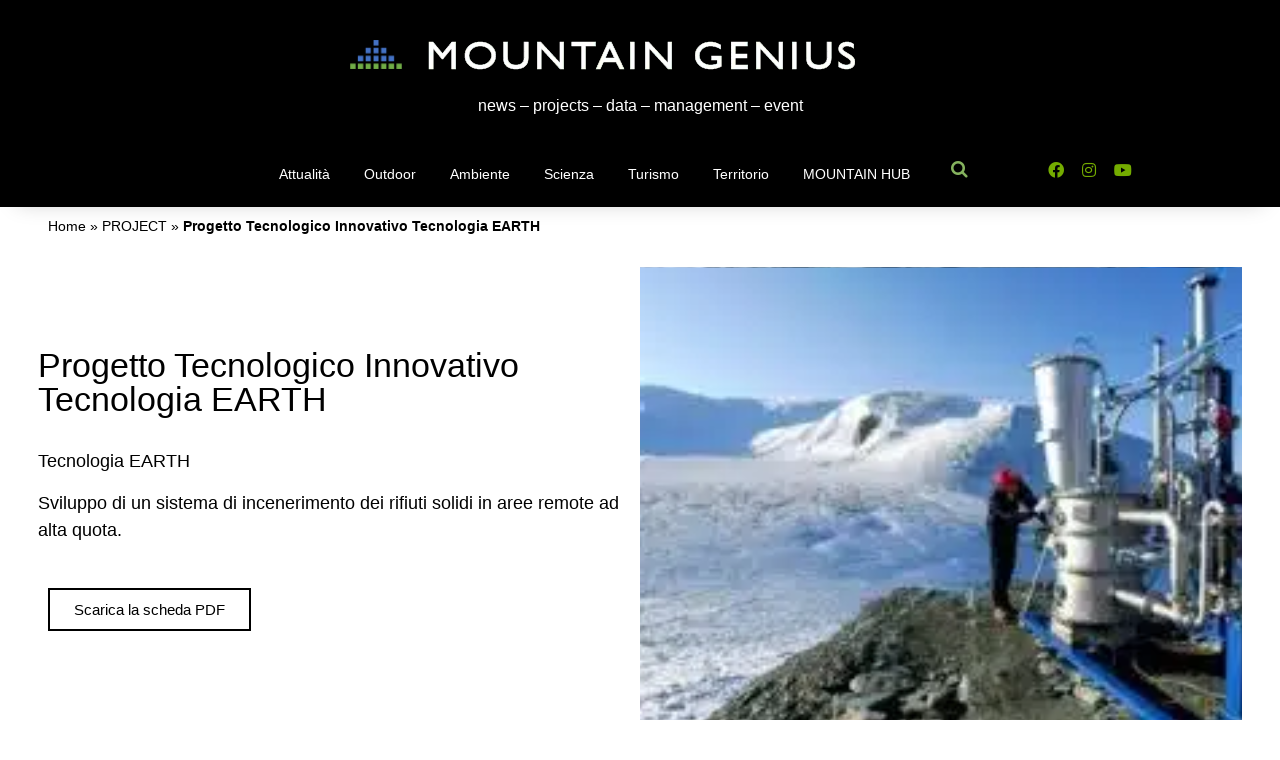

--- FILE ---
content_type: text/html; charset=UTF-8
request_url: https://mountaingenius.org/progetto-tecnologico-innovativo-tecnologia-earth/
body_size: 54546
content:
<!doctype html><html lang="it-IT"><head><script data-no-optimize="1">var litespeed_docref=sessionStorage.getItem("litespeed_docref");litespeed_docref&&(Object.defineProperty(document,"referrer",{get:function(){return litespeed_docref}}),sessionStorage.removeItem("litespeed_docref"));</script> <meta charset="UTF-8"><link data-optimized="2" rel="stylesheet" href="https://mountaingenius.org/wp-content/litespeed/css/5492625e4942d278cb18e5f94f208816.css?ver=4da3e" /><meta name="viewport" content="width=device-width, initial-scale=1"><link rel="profile" href="https://gmpg.org/xfn/11"><meta name='robots' content='index, follow, max-image-preview:large, max-snippet:-1, max-video-preview:-1' /> <script type="litespeed/javascript">var epic_news_ajax_url='https://mountaingenius.org/?epic-ajax-request=epic-ne'</script> <title>Tecnologia EARTH - Mountain Genius</title><meta name="description" content="Tecnologia EARTH: Sviluppo di un sistema di incenerimento dei rifiuti solidi in aree remote ad alta quota. Leggi la scheda tecnica." /><link rel="canonical" href="https://mountaingenius.org/progetto-tecnologico-innovativo-tecnologia-earth/" /><meta property="og:locale" content="it_IT" /><meta property="og:type" content="article" /><meta property="og:title" content="Tecnologia EARTH" /><meta property="og:description" content="Tecnologia EARTH: Sviluppo di un sistema di incenerimento dei rifiuti solidi in aree remote ad alta quota. Leggi la scheda tecnica." /><meta property="og:url" content="https://mountaingenius.org/progetto-tecnologico-innovativo-tecnologia-earth/" /><meta property="og:site_name" content="Mountain Genius" /><meta property="article:publisher" content="https://www.facebook.com/MountainGeniusHub" /><meta property="article:published_time" content="2022-10-06T13:49:11+00:00" /><meta property="article:modified_time" content="2023-05-23T08:30:45+00:00" /><meta property="og:image" content="https://mountaingenius.org/wp-content/uploads/2022/10/INC-2-300x201-1-e1665149741449.jpeg" /><meta property="og:image:width" content="300" /><meta property="og:image:height" content="169" /><meta property="og:image:type" content="image/jpeg" /><meta name="author" content="admin" /><meta name="twitter:card" content="summary_large_image" /><meta name="twitter:title" content="Tecnologia EARTH" /><meta name="twitter:description" content="Tecnologia EARTH: Sviluppo di un sistema di incenerimento dei rifiuti solidi in aree remote ad alta quota. Leggi la scheda tecnica." /><meta name="twitter:label1" content="Scritto da" /><meta name="twitter:data1" content="admin" /><meta name="twitter:label2" content="Tempo di lettura stimato" /><meta name="twitter:data2" content="2 minuti" /> <script type="application/ld+json" class="yoast-schema-graph">{"@context":"https://schema.org","@graph":[{"@type":"Article","@id":"https://mountaingenius.org/progetto-tecnologico-innovativo-tecnologia-earth/#article","isPartOf":{"@id":"https://mountaingenius.org/progetto-tecnologico-innovativo-tecnologia-earth/"},"author":{"name":"admin","@id":"https://mountaingenius.org/#/schema/person/6a719732d932d65e919fd5189a17718f"},"headline":"Progetto Tecnologico Innovativo Tecnologia EARTH","datePublished":"2022-10-06T13:49:11+00:00","dateModified":"2023-05-23T08:30:45+00:00","mainEntityOfPage":{"@id":"https://mountaingenius.org/progetto-tecnologico-innovativo-tecnologia-earth/"},"wordCount":86,"publisher":{"@id":"https://mountaingenius.org/#organization"},"image":{"@id":"https://mountaingenius.org/progetto-tecnologico-innovativo-tecnologia-earth/#primaryimage"},"thumbnailUrl":"https://mountaingenius.org/wp-content/uploads/2022/10/INC-2-300x201-1-e1665149741449.jpeg","keywords":["PROJECT"],"articleSection":["PROJECT"],"inLanguage":"it-IT"},{"@type":"WebPage","@id":"https://mountaingenius.org/progetto-tecnologico-innovativo-tecnologia-earth/","url":"https://mountaingenius.org/progetto-tecnologico-innovativo-tecnologia-earth/","name":"Tecnologia EARTH - Mountain Genius","isPartOf":{"@id":"https://mountaingenius.org/#website"},"primaryImageOfPage":{"@id":"https://mountaingenius.org/progetto-tecnologico-innovativo-tecnologia-earth/#primaryimage"},"image":{"@id":"https://mountaingenius.org/progetto-tecnologico-innovativo-tecnologia-earth/#primaryimage"},"thumbnailUrl":"https://mountaingenius.org/wp-content/uploads/2022/10/INC-2-300x201-1-e1665149741449.jpeg","datePublished":"2022-10-06T13:49:11+00:00","dateModified":"2023-05-23T08:30:45+00:00","description":"Tecnologia EARTH: Sviluppo di un sistema di incenerimento dei rifiuti solidi in aree remote ad alta quota. Leggi la scheda tecnica.","breadcrumb":{"@id":"https://mountaingenius.org/progetto-tecnologico-innovativo-tecnologia-earth/#breadcrumb"},"inLanguage":"it-IT","potentialAction":[{"@type":"ReadAction","target":["https://mountaingenius.org/progetto-tecnologico-innovativo-tecnologia-earth/"]}]},{"@type":"ImageObject","inLanguage":"it-IT","@id":"https://mountaingenius.org/progetto-tecnologico-innovativo-tecnologia-earth/#primaryimage","url":"https://mountaingenius.org/wp-content/uploads/2022/10/INC-2-300x201-1-e1665149741449.jpeg","contentUrl":"https://mountaingenius.org/wp-content/uploads/2022/10/INC-2-300x201-1-e1665149741449.jpeg","width":300,"height":169,"caption":"tecnologia-montagna"},{"@type":"BreadcrumbList","@id":"https://mountaingenius.org/progetto-tecnologico-innovativo-tecnologia-earth/#breadcrumb","itemListElement":[{"@type":"ListItem","position":1,"name":"Home","item":"https://mountaingenius.org/"},{"@type":"ListItem","position":2,"name":"PROJECT","item":"https://mountaingenius.org/category/project-it/"},{"@type":"ListItem","position":3,"name":"Progetto Tecnologico Innovativo Tecnologia EARTH"}]},{"@type":"WebSite","@id":"https://mountaingenius.org/#website","url":"https://mountaingenius.org/","name":"Mountain Genius","description":"news - projects - data - management - event","publisher":{"@id":"https://mountaingenius.org/#organization"},"potentialAction":[{"@type":"SearchAction","target":{"@type":"EntryPoint","urlTemplate":"https://mountaingenius.org/?s={search_term_string}"},"query-input":"required name=search_term_string"}],"inLanguage":"it-IT"},{"@type":"Organization","@id":"https://mountaingenius.org/#organization","name":"Mountain Genius","url":"https://mountaingenius.org/","logo":{"@type":"ImageObject","inLanguage":"it-IT","@id":"https://mountaingenius.org/#/schema/logo/image/","url":"https://mountaingenius.org/wp-content/uploads/2022/10/logo-mountain-genius-bianco-e-colore.png","contentUrl":"https://mountaingenius.org/wp-content/uploads/2022/10/logo-mountain-genius-bianco-e-colore.png","width":921,"height":834,"caption":"Mountain Genius"},"image":{"@id":"https://mountaingenius.org/#/schema/logo/image/"},"sameAs":["https://www.facebook.com/MountainGeniusHub"]},{"@type":"Person","@id":"https://mountaingenius.org/#/schema/person/6a719732d932d65e919fd5189a17718f","name":"admin","image":{"@type":"ImageObject","inLanguage":"it-IT","@id":"https://mountaingenius.org/#/schema/person/image/","url":"https://mountaingenius.org/wp-content/litespeed/avatar/7fac81d71bdc60c154af903b95b2fbcf.jpg?ver=1768484500","contentUrl":"https://mountaingenius.org/wp-content/litespeed/avatar/7fac81d71bdc60c154af903b95b2fbcf.jpg?ver=1768484500","caption":"admin"},"url":"https://mountaingenius.org/author/admin_lariosport/"}]}</script> <link rel="alternate" type="application/rss+xml" title="Mountain Genius &raquo; Feed" href="https://mountaingenius.org/feed/" /><link rel="alternate" type="application/rss+xml" title="Mountain Genius &raquo; Feed dei commenti" href="https://mountaingenius.org/comments/feed/" /><link rel="alternate" type="application/rss+xml" title="Mountain Genius &raquo; Progetto Tecnologico Innovativo Tecnologia EARTH Feed dei commenti" href="https://mountaingenius.org/progetto-tecnologico-innovativo-tecnologia-earth/feed/" /><style id='global-styles-inline-css'>body{--wp--preset--color--black: #000000;--wp--preset--color--cyan-bluish-gray: #abb8c3;--wp--preset--color--white: #ffffff;--wp--preset--color--pale-pink: #f78da7;--wp--preset--color--vivid-red: #cf2e2e;--wp--preset--color--luminous-vivid-orange: #ff6900;--wp--preset--color--luminous-vivid-amber: #fcb900;--wp--preset--color--light-green-cyan: #7bdcb5;--wp--preset--color--vivid-green-cyan: #00d084;--wp--preset--color--pale-cyan-blue: #8ed1fc;--wp--preset--color--vivid-cyan-blue: #0693e3;--wp--preset--color--vivid-purple: #9b51e0;--wp--preset--gradient--vivid-cyan-blue-to-vivid-purple: linear-gradient(135deg,rgba(6,147,227,1) 0%,rgb(155,81,224) 100%);--wp--preset--gradient--light-green-cyan-to-vivid-green-cyan: linear-gradient(135deg,rgb(122,220,180) 0%,rgb(0,208,130) 100%);--wp--preset--gradient--luminous-vivid-amber-to-luminous-vivid-orange: linear-gradient(135deg,rgba(252,185,0,1) 0%,rgba(255,105,0,1) 100%);--wp--preset--gradient--luminous-vivid-orange-to-vivid-red: linear-gradient(135deg,rgba(255,105,0,1) 0%,rgb(207,46,46) 100%);--wp--preset--gradient--very-light-gray-to-cyan-bluish-gray: linear-gradient(135deg,rgb(238,238,238) 0%,rgb(169,184,195) 100%);--wp--preset--gradient--cool-to-warm-spectrum: linear-gradient(135deg,rgb(74,234,220) 0%,rgb(151,120,209) 20%,rgb(207,42,186) 40%,rgb(238,44,130) 60%,rgb(251,105,98) 80%,rgb(254,248,76) 100%);--wp--preset--gradient--blush-light-purple: linear-gradient(135deg,rgb(255,206,236) 0%,rgb(152,150,240) 100%);--wp--preset--gradient--blush-bordeaux: linear-gradient(135deg,rgb(254,205,165) 0%,rgb(254,45,45) 50%,rgb(107,0,62) 100%);--wp--preset--gradient--luminous-dusk: linear-gradient(135deg,rgb(255,203,112) 0%,rgb(199,81,192) 50%,rgb(65,88,208) 100%);--wp--preset--gradient--pale-ocean: linear-gradient(135deg,rgb(255,245,203) 0%,rgb(182,227,212) 50%,rgb(51,167,181) 100%);--wp--preset--gradient--electric-grass: linear-gradient(135deg,rgb(202,248,128) 0%,rgb(113,206,126) 100%);--wp--preset--gradient--midnight: linear-gradient(135deg,rgb(2,3,129) 0%,rgb(40,116,252) 100%);--wp--preset--duotone--dark-grayscale: url('#wp-duotone-dark-grayscale');--wp--preset--duotone--grayscale: url('#wp-duotone-grayscale');--wp--preset--duotone--purple-yellow: url('#wp-duotone-purple-yellow');--wp--preset--duotone--blue-red: url('#wp-duotone-blue-red');--wp--preset--duotone--midnight: url('#wp-duotone-midnight');--wp--preset--duotone--magenta-yellow: url('#wp-duotone-magenta-yellow');--wp--preset--duotone--purple-green: url('#wp-duotone-purple-green');--wp--preset--duotone--blue-orange: url('#wp-duotone-blue-orange');--wp--preset--font-size--small: 13px;--wp--preset--font-size--medium: 20px;--wp--preset--font-size--large: 36px;--wp--preset--font-size--x-large: 42px;--wp--preset--spacing--20: 0.44rem;--wp--preset--spacing--30: 0.67rem;--wp--preset--spacing--40: 1rem;--wp--preset--spacing--50: 1.5rem;--wp--preset--spacing--60: 2.25rem;--wp--preset--spacing--70: 3.38rem;--wp--preset--spacing--80: 5.06rem;--wp--preset--shadow--natural: 6px 6px 9px rgba(0, 0, 0, 0.2);--wp--preset--shadow--deep: 12px 12px 50px rgba(0, 0, 0, 0.4);--wp--preset--shadow--sharp: 6px 6px 0px rgba(0, 0, 0, 0.2);--wp--preset--shadow--outlined: 6px 6px 0px -3px rgba(255, 255, 255, 1), 6px 6px rgba(0, 0, 0, 1);--wp--preset--shadow--crisp: 6px 6px 0px rgba(0, 0, 0, 1);}:where(.is-layout-flex){gap: 0.5em;}body .is-layout-flow > .alignleft{float: left;margin-inline-start: 0;margin-inline-end: 2em;}body .is-layout-flow > .alignright{float: right;margin-inline-start: 2em;margin-inline-end: 0;}body .is-layout-flow > .aligncenter{margin-left: auto !important;margin-right: auto !important;}body .is-layout-constrained > .alignleft{float: left;margin-inline-start: 0;margin-inline-end: 2em;}body .is-layout-constrained > .alignright{float: right;margin-inline-start: 2em;margin-inline-end: 0;}body .is-layout-constrained > .aligncenter{margin-left: auto !important;margin-right: auto !important;}body .is-layout-constrained > :where(:not(.alignleft):not(.alignright):not(.alignfull)){max-width: var(--wp--style--global--content-size);margin-left: auto !important;margin-right: auto !important;}body .is-layout-constrained > .alignwide{max-width: var(--wp--style--global--wide-size);}body .is-layout-flex{display: flex;}body .is-layout-flex{flex-wrap: wrap;align-items: center;}body .is-layout-flex > *{margin: 0;}:where(.wp-block-columns.is-layout-flex){gap: 2em;}.has-black-color{color: var(--wp--preset--color--black) !important;}.has-cyan-bluish-gray-color{color: var(--wp--preset--color--cyan-bluish-gray) !important;}.has-white-color{color: var(--wp--preset--color--white) !important;}.has-pale-pink-color{color: var(--wp--preset--color--pale-pink) !important;}.has-vivid-red-color{color: var(--wp--preset--color--vivid-red) !important;}.has-luminous-vivid-orange-color{color: var(--wp--preset--color--luminous-vivid-orange) !important;}.has-luminous-vivid-amber-color{color: var(--wp--preset--color--luminous-vivid-amber) !important;}.has-light-green-cyan-color{color: var(--wp--preset--color--light-green-cyan) !important;}.has-vivid-green-cyan-color{color: var(--wp--preset--color--vivid-green-cyan) !important;}.has-pale-cyan-blue-color{color: var(--wp--preset--color--pale-cyan-blue) !important;}.has-vivid-cyan-blue-color{color: var(--wp--preset--color--vivid-cyan-blue) !important;}.has-vivid-purple-color{color: var(--wp--preset--color--vivid-purple) !important;}.has-black-background-color{background-color: var(--wp--preset--color--black) !important;}.has-cyan-bluish-gray-background-color{background-color: var(--wp--preset--color--cyan-bluish-gray) !important;}.has-white-background-color{background-color: var(--wp--preset--color--white) !important;}.has-pale-pink-background-color{background-color: var(--wp--preset--color--pale-pink) !important;}.has-vivid-red-background-color{background-color: var(--wp--preset--color--vivid-red) !important;}.has-luminous-vivid-orange-background-color{background-color: var(--wp--preset--color--luminous-vivid-orange) !important;}.has-luminous-vivid-amber-background-color{background-color: var(--wp--preset--color--luminous-vivid-amber) !important;}.has-light-green-cyan-background-color{background-color: var(--wp--preset--color--light-green-cyan) !important;}.has-vivid-green-cyan-background-color{background-color: var(--wp--preset--color--vivid-green-cyan) !important;}.has-pale-cyan-blue-background-color{background-color: var(--wp--preset--color--pale-cyan-blue) !important;}.has-vivid-cyan-blue-background-color{background-color: var(--wp--preset--color--vivid-cyan-blue) !important;}.has-vivid-purple-background-color{background-color: var(--wp--preset--color--vivid-purple) !important;}.has-black-border-color{border-color: var(--wp--preset--color--black) !important;}.has-cyan-bluish-gray-border-color{border-color: var(--wp--preset--color--cyan-bluish-gray) !important;}.has-white-border-color{border-color: var(--wp--preset--color--white) !important;}.has-pale-pink-border-color{border-color: var(--wp--preset--color--pale-pink) !important;}.has-vivid-red-border-color{border-color: var(--wp--preset--color--vivid-red) !important;}.has-luminous-vivid-orange-border-color{border-color: var(--wp--preset--color--luminous-vivid-orange) !important;}.has-luminous-vivid-amber-border-color{border-color: var(--wp--preset--color--luminous-vivid-amber) !important;}.has-light-green-cyan-border-color{border-color: var(--wp--preset--color--light-green-cyan) !important;}.has-vivid-green-cyan-border-color{border-color: var(--wp--preset--color--vivid-green-cyan) !important;}.has-pale-cyan-blue-border-color{border-color: var(--wp--preset--color--pale-cyan-blue) !important;}.has-vivid-cyan-blue-border-color{border-color: var(--wp--preset--color--vivid-cyan-blue) !important;}.has-vivid-purple-border-color{border-color: var(--wp--preset--color--vivid-purple) !important;}.has-vivid-cyan-blue-to-vivid-purple-gradient-background{background: var(--wp--preset--gradient--vivid-cyan-blue-to-vivid-purple) !important;}.has-light-green-cyan-to-vivid-green-cyan-gradient-background{background: var(--wp--preset--gradient--light-green-cyan-to-vivid-green-cyan) !important;}.has-luminous-vivid-amber-to-luminous-vivid-orange-gradient-background{background: var(--wp--preset--gradient--luminous-vivid-amber-to-luminous-vivid-orange) !important;}.has-luminous-vivid-orange-to-vivid-red-gradient-background{background: var(--wp--preset--gradient--luminous-vivid-orange-to-vivid-red) !important;}.has-very-light-gray-to-cyan-bluish-gray-gradient-background{background: var(--wp--preset--gradient--very-light-gray-to-cyan-bluish-gray) !important;}.has-cool-to-warm-spectrum-gradient-background{background: var(--wp--preset--gradient--cool-to-warm-spectrum) !important;}.has-blush-light-purple-gradient-background{background: var(--wp--preset--gradient--blush-light-purple) !important;}.has-blush-bordeaux-gradient-background{background: var(--wp--preset--gradient--blush-bordeaux) !important;}.has-luminous-dusk-gradient-background{background: var(--wp--preset--gradient--luminous-dusk) !important;}.has-pale-ocean-gradient-background{background: var(--wp--preset--gradient--pale-ocean) !important;}.has-electric-grass-gradient-background{background: var(--wp--preset--gradient--electric-grass) !important;}.has-midnight-gradient-background{background: var(--wp--preset--gradient--midnight) !important;}.has-small-font-size{font-size: var(--wp--preset--font-size--small) !important;}.has-medium-font-size{font-size: var(--wp--preset--font-size--medium) !important;}.has-large-font-size{font-size: var(--wp--preset--font-size--large) !important;}.has-x-large-font-size{font-size: var(--wp--preset--font-size--x-large) !important;}
.wp-block-navigation a:where(:not(.wp-element-button)){color: inherit;}
:where(.wp-block-columns.is-layout-flex){gap: 2em;}
.wp-block-pullquote{font-size: 1.5em;line-height: 1.6;}</style><style id='wpdiscuz-frontend-css-inline-css'>#wpdcom .wpd-blog-administrator .wpd-comment-label{color:#ffffff;background-color:#00B38F;border:none}#wpdcom .wpd-blog-administrator .wpd-comment-author, #wpdcom .wpd-blog-administrator .wpd-comment-author a{color:#00B38F}#wpdcom.wpd-layout-1 .wpd-comment .wpd-blog-administrator .wpd-avatar img{border-color:#00B38F}#wpdcom.wpd-layout-2 .wpd-comment.wpd-reply .wpd-comment-wrap.wpd-blog-administrator{border-left:3px solid #00B38F}#wpdcom.wpd-layout-2 .wpd-comment .wpd-blog-administrator .wpd-avatar img{border-bottom-color:#00B38F}#wpdcom.wpd-layout-3 .wpd-blog-administrator .wpd-comment-subheader{border-top:1px dashed #00B38F}#wpdcom.wpd-layout-3 .wpd-reply .wpd-blog-administrator .wpd-comment-right{border-left:1px solid #00B38F}#wpdcom .wpd-blog-editor .wpd-comment-label{color:#ffffff;background-color:#00B38F;border:none}#wpdcom .wpd-blog-editor .wpd-comment-author, #wpdcom .wpd-blog-editor .wpd-comment-author a{color:#00B38F}#wpdcom.wpd-layout-1 .wpd-comment .wpd-blog-editor .wpd-avatar img{border-color:#00B38F}#wpdcom.wpd-layout-2 .wpd-comment.wpd-reply .wpd-comment-wrap.wpd-blog-editor{border-left:3px solid #00B38F}#wpdcom.wpd-layout-2 .wpd-comment .wpd-blog-editor .wpd-avatar img{border-bottom-color:#00B38F}#wpdcom.wpd-layout-3 .wpd-blog-editor .wpd-comment-subheader{border-top:1px dashed #00B38F}#wpdcom.wpd-layout-3 .wpd-reply .wpd-blog-editor .wpd-comment-right{border-left:1px solid #00B38F}#wpdcom .wpd-blog-author .wpd-comment-label{color:#ffffff;background-color:#00B38F;border:none}#wpdcom .wpd-blog-author .wpd-comment-author, #wpdcom .wpd-blog-author .wpd-comment-author a{color:#00B38F}#wpdcom.wpd-layout-1 .wpd-comment .wpd-blog-author .wpd-avatar img{border-color:#00B38F}#wpdcom.wpd-layout-2 .wpd-comment .wpd-blog-author .wpd-avatar img{border-bottom-color:#00B38F}#wpdcom.wpd-layout-3 .wpd-blog-author .wpd-comment-subheader{border-top:1px dashed #00B38F}#wpdcom.wpd-layout-3 .wpd-reply .wpd-blog-author .wpd-comment-right{border-left:1px solid #00B38F}#wpdcom .wpd-blog-contributor .wpd-comment-label{color:#ffffff;background-color:#00B38F;border:none}#wpdcom .wpd-blog-contributor .wpd-comment-author, #wpdcom .wpd-blog-contributor .wpd-comment-author a{color:#00B38F}#wpdcom.wpd-layout-1 .wpd-comment .wpd-blog-contributor .wpd-avatar img{border-color:#00B38F}#wpdcom.wpd-layout-2 .wpd-comment .wpd-blog-contributor .wpd-avatar img{border-bottom-color:#00B38F}#wpdcom.wpd-layout-3 .wpd-blog-contributor .wpd-comment-subheader{border-top:1px dashed #00B38F}#wpdcom.wpd-layout-3 .wpd-reply .wpd-blog-contributor .wpd-comment-right{border-left:1px solid #00B38F}#wpdcom .wpd-blog-subscriber .wpd-comment-label{color:#ffffff;background-color:#00B38F;border:none}#wpdcom .wpd-blog-subscriber .wpd-comment-author, #wpdcom .wpd-blog-subscriber .wpd-comment-author a{color:#00B38F}#wpdcom.wpd-layout-2 .wpd-comment .wpd-blog-subscriber .wpd-avatar img{border-bottom-color:#00B38F}#wpdcom.wpd-layout-3 .wpd-blog-subscriber .wpd-comment-subheader{border-top:1px dashed #00B38F}#wpdcom .wpd-blog-wpseo_manager .wpd-comment-label{color:#ffffff;background-color:#00B38F;border:none}#wpdcom .wpd-blog-wpseo_manager .wpd-comment-author, #wpdcom .wpd-blog-wpseo_manager .wpd-comment-author a{color:#00B38F}#wpdcom.wpd-layout-1 .wpd-comment .wpd-blog-wpseo_manager .wpd-avatar img{border-color:#00B38F}#wpdcom.wpd-layout-2 .wpd-comment .wpd-blog-wpseo_manager .wpd-avatar img{border-bottom-color:#00B38F}#wpdcom.wpd-layout-3 .wpd-blog-wpseo_manager .wpd-comment-subheader{border-top:1px dashed #00B38F}#wpdcom.wpd-layout-3 .wpd-reply .wpd-blog-wpseo_manager .wpd-comment-right{border-left:1px solid #00B38F}#wpdcom .wpd-blog-wpseo_editor .wpd-comment-label{color:#ffffff;background-color:#00B38F;border:none}#wpdcom .wpd-blog-wpseo_editor .wpd-comment-author, #wpdcom .wpd-blog-wpseo_editor .wpd-comment-author a{color:#00B38F}#wpdcom.wpd-layout-1 .wpd-comment .wpd-blog-wpseo_editor .wpd-avatar img{border-color:#00B38F}#wpdcom.wpd-layout-2 .wpd-comment .wpd-blog-wpseo_editor .wpd-avatar img{border-bottom-color:#00B38F}#wpdcom.wpd-layout-3 .wpd-blog-wpseo_editor .wpd-comment-subheader{border-top:1px dashed #00B38F}#wpdcom.wpd-layout-3 .wpd-reply .wpd-blog-wpseo_editor .wpd-comment-right{border-left:1px solid #00B38F}#wpdcom .wpd-blog-post_author .wpd-comment-label{color:#ffffff;background-color:#00B38F;border:none}#wpdcom .wpd-blog-post_author .wpd-comment-author, #wpdcom .wpd-blog-post_author .wpd-comment-author a{color:#00B38F}#wpdcom .wpd-blog-post_author .wpd-avatar img{border-color:#00B38F}#wpdcom.wpd-layout-1 .wpd-comment .wpd-blog-post_author .wpd-avatar img{border-color:#00B38F}#wpdcom.wpd-layout-2 .wpd-comment.wpd-reply .wpd-comment-wrap.wpd-blog-post_author{border-left:3px solid #00B38F}#wpdcom.wpd-layout-2 .wpd-comment .wpd-blog-post_author .wpd-avatar img{border-bottom-color:#00B38F}#wpdcom.wpd-layout-3 .wpd-blog-post_author .wpd-comment-subheader{border-top:1px dashed #00B38F}#wpdcom.wpd-layout-3 .wpd-reply .wpd-blog-post_author .wpd-comment-right{border-left:1px solid #00B38F}#wpdcom .wpd-blog-guest .wpd-comment-label{color:#ffffff;background-color:#00B38F;border:none}#wpdcom .wpd-blog-guest .wpd-comment-author, #wpdcom .wpd-blog-guest .wpd-comment-author a{color:#00B38F}#wpdcom.wpd-layout-3 .wpd-blog-guest .wpd-comment-subheader{border-top:1px dashed #00B38F}#comments, #respond, .comments-area, #wpdcom.wpd-dark{color:#ffffff}#wpdcom .ql-editor > *{color:#000000}#wpdcom .ql-editor::before{opacity:1;color:#DDDDDD}#wpdcom .ql-toolbar{border:1px solid #ffffff;border-top:none}#wpdcom .ql-container{background:#ffffff;border:1px solid #ffffff;border-bottom:none}#wpdcom .wpd-form-row .wpdiscuz-item input[type="text"], #wpdcom .wpd-form-row .wpdiscuz-item input[type="email"], #wpdcom .wpd-form-row .wpdiscuz-item input[type="url"], #wpdcom .wpd-form-row .wpdiscuz-item input[type="color"], #wpdcom .wpd-form-row .wpdiscuz-item input[type="date"], #wpdcom .wpd-form-row .wpdiscuz-item input[type="datetime"], #wpdcom .wpd-form-row .wpdiscuz-item input[type="datetime-local"], #wpdcom .wpd-form-row .wpdiscuz-item input[type="month"], #wpdcom .wpd-form-row .wpdiscuz-item input[type="number"], #wpdcom .wpd-form-row .wpdiscuz-item input[type="time"], #wpdcom textarea, #wpdcom select{background:#ffffff;border:1px solid #ffffff;color:#000000}#wpdcom.wpd-dark .wpdiscuz-item.wpd-field-select select.wpdiscuz_select, #wpdcom.wpd-dark select{background:#ffffff!important;border:1px solid #ffffff!important;color:#000000!important}#wpdcom .wpd-form-row .wpdiscuz-item textarea{border:1px solid #ffffff}#wpdcom input::placeholder, #wpdcom textarea::placeholder, #wpdcom input::-moz-placeholder, #wpdcom textarea::-webkit-input-placeholder{opacity:1;color:#DDDDDD}#wpdcom .wpd-comment-text{color:#ffffff}.lity-wrap .wpd-item a{color:#666}.lity-wrap .wpd-item a:hover{color:#222}.wpd-inline-shortcode.wpd-active{background-color:#666}#wpdcom .wpd-thread-head .wpd-thread-info{border-bottom:2px solid #00B38F}#wpdcom .wpd-thread-head .wpd-thread-info.wpd-reviews-tab svg{fill:#00B38F}#wpdcom .wpd-thread-head .wpdiscuz-user-settings{border-bottom:2px solid #00B38F}#wpdcom .wpd-thread-head .wpdiscuz-user-settings:hover{color:#00B38F}#wpdcom .wpd-comment .wpd-follow-link:hover{color:#00B38F}#wpdcom .wpd-comment-status .wpd-sticky{color:#00B38F}#wpdcom .wpd-thread-filter .wpdf-active{color:#00B38F;border-bottom-color:#00B38F}#wpdcom .wpd-comment-info-bar{border:1px dashed #33c3a6;background:#e6f8f4}#wpdcom .wpd-comment-info-bar .wpd-current-view i{color:#00B38F}#wpdcom .wpd-filter-view-all:hover{background:#00B38F}#wpdcom .wpdiscuz-item .wpdiscuz-rating > label{color:#DDDDDD}#wpdcom .wpdiscuz-item .wpdiscuz-rating:not(:checked) > label:hover, .wpdiscuz-rating:not(:checked) > label:hover ~ label{}#wpdcom .wpdiscuz-item .wpdiscuz-rating > input ~ label:hover, #wpdcom .wpdiscuz-item .wpdiscuz-rating > input:not(:checked) ~ label:hover ~ label, #wpdcom .wpdiscuz-item .wpdiscuz-rating > input:not(:checked) ~ label:hover ~ label{color:#FFED85}#wpdcom .wpdiscuz-item .wpdiscuz-rating > input:checked ~ label:hover, #wpdcom .wpdiscuz-item .wpdiscuz-rating > input:checked ~ label:hover, #wpdcom .wpdiscuz-item .wpdiscuz-rating > label:hover ~ input:checked ~ label, #wpdcom .wpdiscuz-item .wpdiscuz-rating > input:checked + label:hover ~ label, #wpdcom .wpdiscuz-item .wpdiscuz-rating > input:checked ~ label:hover ~ label, .wpd-custom-field .wcf-active-star, #wpdcom .wpdiscuz-item .wpdiscuz-rating > input:checked ~ label{color:#FFD700}#wpd-post-rating .wpd-rating-wrap .wpd-rating-stars svg .wpd-star{fill:#DDDDDD}#wpd-post-rating .wpd-rating-wrap .wpd-rating-stars svg .wpd-active{fill:#FFD700}#wpd-post-rating .wpd-rating-wrap .wpd-rate-starts svg .wpd-star{fill:#DDDDDD}#wpd-post-rating .wpd-rating-wrap .wpd-rate-starts:hover svg .wpd-star{fill:#FFED85}#wpd-post-rating.wpd-not-rated .wpd-rating-wrap .wpd-rate-starts svg:hover ~ svg .wpd-star{fill:#DDDDDD}.wpdiscuz-post-rating-wrap .wpd-rating .wpd-rating-wrap .wpd-rating-stars svg .wpd-star{fill:#DDDDDD}.wpdiscuz-post-rating-wrap .wpd-rating .wpd-rating-wrap .wpd-rating-stars svg .wpd-active{fill:#FFD700}#wpdcom .wpd-comment .wpd-follow-active{color:#ff7a00}#wpdcom .page-numbers{color:#555;border:#555 1px solid}#wpdcom span.current{background:#555}#wpdcom.wpd-layout-1 .wpd-new-loaded-comment > .wpd-comment-wrap > .wpd-comment-right{background:#FFFAD6}#wpdcom.wpd-layout-2 .wpd-new-loaded-comment.wpd-comment > .wpd-comment-wrap > .wpd-comment-right{background:#FFFAD6}#wpdcom.wpd-layout-2 .wpd-new-loaded-comment.wpd-comment.wpd-reply > .wpd-comment-wrap > .wpd-comment-right{background:transparent}#wpdcom.wpd-layout-2 .wpd-new-loaded-comment.wpd-comment.wpd-reply > .wpd-comment-wrap{background:#FFFAD6}#wpdcom.wpd-layout-3 .wpd-new-loaded-comment.wpd-comment > .wpd-comment-wrap > .wpd-comment-right{background:#FFFAD6}#wpdcom .wpd-follow:hover i, #wpdcom .wpd-unfollow:hover i, #wpdcom .wpd-comment .wpd-follow-active:hover i{color:#00B38F}#wpdcom .wpdiscuz-readmore{cursor:pointer;color:#00B38F}.wpd-custom-field .wcf-pasiv-star, #wpcomm .wpdiscuz-item .wpdiscuz-rating > label{color:#DDDDDD}.wpd-wrapper .wpd-list-item.wpd-active{border-top:3px solid #00B38F}#wpdcom.wpd-layout-2 .wpd-comment.wpd-reply.wpd-unapproved-comment .wpd-comment-wrap{border-left:3px solid #FFFAD6}#wpdcom.wpd-layout-3 .wpd-comment.wpd-reply.wpd-unapproved-comment .wpd-comment-right{border-left:1px solid #FFFAD6}#wpdcom .wpd-prim-button{background-color:#07B290;color:#FFFFFF}#wpdcom .wpd_label__check i.wpdicon-on{color:#07B290;border:1px solid #83d9c8}#wpd-bubble-wrapper #wpd-bubble-all-comments-count{color:#1DB99A}#wpd-bubble-wrapper > div{background-color:#1DB99A}#wpd-bubble-wrapper > #wpd-bubble #wpd-bubble-add-message{background-color:#1DB99A}#wpd-bubble-wrapper > #wpd-bubble #wpd-bubble-add-message::before{border-left-color:#1DB99A;border-right-color:#1DB99A}#wpd-bubble-wrapper.wpd-right-corner > #wpd-bubble #wpd-bubble-add-message::before{border-left-color:#1DB99A;border-right-color:#1DB99A}.wpd-inline-icon-wrapper path.wpd-inline-icon-first{fill:#1DB99A}.wpd-inline-icon-count{background-color:#1DB99A}.wpd-inline-icon-count::before{border-right-color:#1DB99A}.wpd-inline-form-wrapper::before{border-bottom-color:#1DB99A}.wpd-inline-form-question{background-color:#1DB99A}.wpd-inline-form{background-color:#1DB99A}.wpd-last-inline-comments-wrapper{border-color:#1DB99A}.wpd-last-inline-comments-wrapper::before{border-bottom-color:#1DB99A}.wpd-last-inline-comments-wrapper .wpd-view-all-inline-comments{background:#1DB99A}.wpd-last-inline-comments-wrapper .wpd-view-all-inline-comments:hover,.wpd-last-inline-comments-wrapper .wpd-view-all-inline-comments:active,.wpd-last-inline-comments-wrapper .wpd-view-all-inline-comments:focus{background-color:#1DB99A}#wpdcom .ql-snow .ql-tooltip[data-mode="link"]::before{content:"Enter link:"}#wpdcom .ql-snow .ql-tooltip.ql-editing a.ql-action::after{content:"Save"}.comments-area{width:auto}</style><style id='elementor-frontend-inline-css'>.elementor-kit-4{--e-global-color-primary:#FFFFFF00;--e-global-color-secondary:#54595F;--e-global-color-text:#7A7A7A;--e-global-color-accent:#85B25E;--e-global-typography-primary-font-family:"Red Hat Display";--e-global-typography-primary-font-weight:500;--e-global-typography-secondary-font-family:"Red Hat Display";--e-global-typography-secondary-font-weight:400;--e-global-typography-text-font-family:"Red Hat Display";--e-global-typography-text-font-weight:400;--e-global-typography-accent-font-family:"Red Hat Display";--e-global-typography-accent-font-weight:500;font-family:"Red Hat Display", Sans-serif;font-weight:400;}.elementor-kit-4 a{font-family:"Red Hat Display", Sans-serif;font-weight:200;}.elementor-kit-4 h1{color:#FFFFFF;font-family:"Red Hat Display", Sans-serif;}.elementor-kit-4 h2{color:#FFFFFF;}.elementor-kit-4 h3{color:#FFFFFF;}.elementor-kit-4 h4{color:#FFFFFF;}.elementor-kit-4 h5{color:#FFFFFF;}.elementor-kit-4 h6{color:#FFFFFF;}.elementor-section.elementor-section-boxed > .elementor-container{max-width:1140px;}.e-con{--container-max-width:1140px;}.elementor-widget:not(:last-child){margin-bottom:20px;}.elementor-element{--widgets-spacing:20px;}{}h1.entry-title{display:var(--page-title-display);}.elementor-kit-4 e-page-transition{background-color:#FFBC7D;}.site-header{padding-right:0px;padding-left:0px;}@media(max-width:1024px){.elementor-section.elementor-section-boxed > .elementor-container{max-width:1024px;}.e-con{--container-max-width:1024px;}}@media(max-width:767px){.elementor-section.elementor-section-boxed > .elementor-container{max-width:767px;}.e-con{--container-max-width:767px;}}
.elementor-widget-heading .elementor-heading-title{color:var( --e-global-color-primary );font-family:var( --e-global-typography-primary-font-family ), Sans-serif;font-weight:var( --e-global-typography-primary-font-weight );}.elementor-widget-image .widget-image-caption{color:var( --e-global-color-text );font-family:var( --e-global-typography-text-font-family ), Sans-serif;font-weight:var( --e-global-typography-text-font-weight );}.elementor-widget-text-editor{color:var( --e-global-color-text );font-family:var( --e-global-typography-text-font-family ), Sans-serif;font-weight:var( --e-global-typography-text-font-weight );}.elementor-widget-text-editor.elementor-drop-cap-view-stacked .elementor-drop-cap{background-color:var( --e-global-color-primary );}.elementor-widget-text-editor.elementor-drop-cap-view-framed .elementor-drop-cap, .elementor-widget-text-editor.elementor-drop-cap-view-default .elementor-drop-cap{color:var( --e-global-color-primary );border-color:var( --e-global-color-primary );}.elementor-widget-button .elementor-button{font-family:var( --e-global-typography-accent-font-family ), Sans-serif;font-weight:var( --e-global-typography-accent-font-weight );background-color:var( --e-global-color-accent );}.elementor-widget-divider{--divider-color:var( --e-global-color-secondary );}.elementor-widget-divider .elementor-divider__text{color:var( --e-global-color-secondary );font-family:var( --e-global-typography-secondary-font-family ), Sans-serif;font-weight:var( --e-global-typography-secondary-font-weight );}.elementor-widget-divider.elementor-view-stacked .elementor-icon{background-color:var( --e-global-color-secondary );}.elementor-widget-divider.elementor-view-framed .elementor-icon, .elementor-widget-divider.elementor-view-default .elementor-icon{color:var( --e-global-color-secondary );border-color:var( --e-global-color-secondary );}.elementor-widget-divider.elementor-view-framed .elementor-icon, .elementor-widget-divider.elementor-view-default .elementor-icon svg{fill:var( --e-global-color-secondary );}.elementor-widget-image-box .elementor-image-box-title{color:var( --e-global-color-primary );font-family:var( --e-global-typography-primary-font-family ), Sans-serif;font-weight:var( --e-global-typography-primary-font-weight );}.elementor-widget-image-box .elementor-image-box-description{color:var( --e-global-color-text );font-family:var( --e-global-typography-text-font-family ), Sans-serif;font-weight:var( --e-global-typography-text-font-weight );}.elementor-widget-icon.elementor-view-stacked .elementor-icon{background-color:var( --e-global-color-primary );}.elementor-widget-icon.elementor-view-framed .elementor-icon, .elementor-widget-icon.elementor-view-default .elementor-icon{color:var( --e-global-color-primary );border-color:var( --e-global-color-primary );}.elementor-widget-icon.elementor-view-framed .elementor-icon, .elementor-widget-icon.elementor-view-default .elementor-icon svg{fill:var( --e-global-color-primary );}.elementor-widget-icon-box.elementor-view-stacked .elementor-icon{background-color:var( --e-global-color-primary );}.elementor-widget-icon-box.elementor-view-framed .elementor-icon, .elementor-widget-icon-box.elementor-view-default .elementor-icon{fill:var( --e-global-color-primary );color:var( --e-global-color-primary );border-color:var( --e-global-color-primary );}.elementor-widget-icon-box .elementor-icon-box-title{color:var( --e-global-color-primary );}.elementor-widget-icon-box .elementor-icon-box-title, .elementor-widget-icon-box .elementor-icon-box-title a{font-family:var( --e-global-typography-primary-font-family ), Sans-serif;font-weight:var( --e-global-typography-primary-font-weight );}.elementor-widget-icon-box .elementor-icon-box-description{color:var( --e-global-color-text );font-family:var( --e-global-typography-text-font-family ), Sans-serif;font-weight:var( --e-global-typography-text-font-weight );}.elementor-widget-star-rating .elementor-star-rating__title{color:var( --e-global-color-text );font-family:var( --e-global-typography-text-font-family ), Sans-serif;font-weight:var( --e-global-typography-text-font-weight );}.elementor-widget-image-gallery .gallery-item .gallery-caption{font-family:var( --e-global-typography-accent-font-family ), Sans-serif;font-weight:var( --e-global-typography-accent-font-weight );}.elementor-widget-icon-list .elementor-icon-list-item:not(:last-child):after{border-color:var( --e-global-color-text );}.elementor-widget-icon-list .elementor-icon-list-icon i{color:var( --e-global-color-primary );}.elementor-widget-icon-list .elementor-icon-list-icon svg{fill:var( --e-global-color-primary );}.elementor-widget-icon-list .elementor-icon-list-item > .elementor-icon-list-text, .elementor-widget-icon-list .elementor-icon-list-item > a{font-family:var( --e-global-typography-text-font-family ), Sans-serif;font-weight:var( --e-global-typography-text-font-weight );}.elementor-widget-icon-list .elementor-icon-list-text{color:var( --e-global-color-secondary );}.elementor-widget-counter .elementor-counter-number-wrapper{color:var( --e-global-color-primary );font-family:var( --e-global-typography-primary-font-family ), Sans-serif;font-weight:var( --e-global-typography-primary-font-weight );}.elementor-widget-counter .elementor-counter-title{color:var( --e-global-color-secondary );font-family:var( --e-global-typography-secondary-font-family ), Sans-serif;font-weight:var( --e-global-typography-secondary-font-weight );}.elementor-widget-progress .elementor-progress-wrapper .elementor-progress-bar{background-color:var( --e-global-color-primary );}.elementor-widget-progress .elementor-title{color:var( --e-global-color-primary );font-family:var( --e-global-typography-text-font-family ), Sans-serif;font-weight:var( --e-global-typography-text-font-weight );}.elementor-widget-testimonial .elementor-testimonial-content{color:var( --e-global-color-text );font-family:var( --e-global-typography-text-font-family ), Sans-serif;font-weight:var( --e-global-typography-text-font-weight );}.elementor-widget-testimonial .elementor-testimonial-name{color:var( --e-global-color-primary );font-family:var( --e-global-typography-primary-font-family ), Sans-serif;font-weight:var( --e-global-typography-primary-font-weight );}.elementor-widget-testimonial .elementor-testimonial-job{color:var( --e-global-color-secondary );font-family:var( --e-global-typography-secondary-font-family ), Sans-serif;font-weight:var( --e-global-typography-secondary-font-weight );}.elementor-widget-tabs .elementor-tab-title, .elementor-widget-tabs .elementor-tab-title a{color:var( --e-global-color-primary );}.elementor-widget-tabs .elementor-tab-title.elementor-active,
					 .elementor-widget-tabs .elementor-tab-title.elementor-active a{color:var( --e-global-color-accent );}.elementor-widget-tabs .elementor-tab-title{font-family:var( --e-global-typography-primary-font-family ), Sans-serif;font-weight:var( --e-global-typography-primary-font-weight );}.elementor-widget-tabs .elementor-tab-content{color:var( --e-global-color-text );font-family:var( --e-global-typography-text-font-family ), Sans-serif;font-weight:var( --e-global-typography-text-font-weight );}.elementor-widget-accordion .elementor-accordion-icon, .elementor-widget-accordion .elementor-accordion-title{color:var( --e-global-color-primary );}.elementor-widget-accordion .elementor-accordion-icon svg{fill:var( --e-global-color-primary );}.elementor-widget-accordion .elementor-active .elementor-accordion-icon, .elementor-widget-accordion .elementor-active .elementor-accordion-title{color:var( --e-global-color-accent );}.elementor-widget-accordion .elementor-active .elementor-accordion-icon svg{fill:var( --e-global-color-accent );}.elementor-widget-accordion .elementor-accordion-title{font-family:var( --e-global-typography-primary-font-family ), Sans-serif;font-weight:var( --e-global-typography-primary-font-weight );}.elementor-widget-accordion .elementor-tab-content{color:var( --e-global-color-text );font-family:var( --e-global-typography-text-font-family ), Sans-serif;font-weight:var( --e-global-typography-text-font-weight );}.elementor-widget-toggle .elementor-toggle-title, .elementor-widget-toggle .elementor-toggle-icon{color:var( --e-global-color-primary );}.elementor-widget-toggle .elementor-toggle-icon svg{fill:var( --e-global-color-primary );}.elementor-widget-toggle .elementor-tab-title.elementor-active a, .elementor-widget-toggle .elementor-tab-title.elementor-active .elementor-toggle-icon{color:var( --e-global-color-accent );}.elementor-widget-toggle .elementor-toggle-title{font-family:var( --e-global-typography-primary-font-family ), Sans-serif;font-weight:var( --e-global-typography-primary-font-weight );}.elementor-widget-toggle .elementor-tab-content{color:var( --e-global-color-text );font-family:var( --e-global-typography-text-font-family ), Sans-serif;font-weight:var( --e-global-typography-text-font-weight );}.elementor-widget-alert .elementor-alert-title{font-family:var( --e-global-typography-primary-font-family ), Sans-serif;font-weight:var( --e-global-typography-primary-font-weight );}.elementor-widget-alert .elementor-alert-description{font-family:var( --e-global-typography-text-font-family ), Sans-serif;font-weight:var( --e-global-typography-text-font-weight );}.elementor-widget-elespare-site-title .elespare-icon i{color:var( --e-global-color-primary );}.elementor-widget-elespare-site-title .elespare-icon svg{fill:var( --e-global-color-primary );}.elementor-widget-site-tagline .elespare-icon i{color:var( --e-global-color-primary );}.elementor-widget-site-tagline .elespare-icon svg{fill:var( --e-global-color-primary );}.elementor-widget-elespare-nav-vertical-menu ul.elespare-menu > li > a{font-family:var( --e-global-typography-primary-font-family ), Sans-serif;font-weight:var( --e-global-typography-primary-font-weight );}.elementor-widget-post-banner .elespare-widget-title-section .elespare-widget-title  .elespare-section-title{color:var( --e-global-color-primary );}.elementor-widget-post-banner .elespare-widget-title-section.title-style-8 .elespare-widget-title .elespare-section-title{color:var( --e-global-color-primary );background-color:var( --e-global-color-primary );}.elementor-widget-post-banner .elespare-widget-title-section.title-style-9 .elespare-widget-title .elespare-section-title{color:var( --e-global-color-primary );background-color:var( --e-global-color-primary );}.elementor-widget-post-banner .elespare-widget-title-section.title-style-1 .elespare-widget-title .elespare-section-title-after{background-color:var( --e-global-color-primary );}.elementor-widget-post-banner .elespare-widget-title-section.title-style-2 .elespare-widget-title span.elespare-section-title:after{background-color:var( --e-global-color-primary );}.elementor-widget-post-banner .elespare-widget-title-section.title-style-3 .elespare-widget-title .elespare-section-title{border-bottom-color:var( --e-global-color-primary );}.elementor-widget-post-banner .elespare-widget-title-section.title-style-4 .elespare-widget-title .elespare-section-title-before{background-color:var( --e-global-color-primary );}.elementor-widget-post-banner .elespare-widget-title-section.title-style-5 .elespare-widget-title .elespare-section-title-after{background-color:var( --e-global-color-primary );}.elementor-widget-post-banner .elespare-widget-title-section.title-style-6 .elespare-widget-title .elespare-section-title-after{background-color:var( --e-global-color-primary );}.elementor-widget-post-banner .elespare-widget-title-section.title-style-6 .elespare-widget-title .elespare-section-title-before{background-color:var( --e-global-color-primary );}.elementor-widget-post-banner .elespare-widget-title-section.title-style-7 .elespare-widget-title .elespare-section-title-after{color:var( --e-global-color-primary );}.elementor-widget-post-banner .elespare-widget-title-section.title-style-7 .elespare-widget-title .elespare-section-title-before{color:var( --e-global-color-primary );}.elementor-widget-post-banner .elespare-widget-title-section.title-style-8 .elespare-widget-title .elespare-section-title:before{border-top-color:var( --e-global-color-primary );}.elementor-widget-post-banner .elespare-widget-title-section.title-style-9 .elespare-widget-title {border-bottom-color:var( --e-global-color-primary );}.elementor-widget-post-banner .elespare-widget-title-section.title-style-10 .elespare-widget-title .elespare-section-title:before{background-color:var( --e-global-color-primary );}.elementor-widget-post-banner .elespare-widget-title-section.title-style-1 .elespare-widget-title .elespare-section-title-before{background-color:var( --e-global-color-secondary );}.elementor-widget-post-banner .elespare-widget-title-section.title-style-3 .elespare-widget-title .elespare-section-title-after{background-color:var( --e-global-color-secondary );}.elementor-widget-post-banner .elespare-widget-title-section.title-style-4 .elespare-widget-title .elespare-section-title-after{background-color:var( --e-global-color-secondary );}.elementor-widget-post-banner .elespare-widget-title-section.title-style-5 .elespare-widget-title .elespare-section-title-before{background-color:var( --e-global-color-secondary );}.elementor-widget-post-banner .elespare-widget-title-section .elespare-widget-title .elespare-section-title{font-family:var( --e-global-typography-primary-font-family ), Sans-serif;font-weight:var( --e-global-typography-primary-font-weight );}.elementor-widget-post-banner .elespare-banner-one-wrap .elespare-section-grid .elespare-posts-wrap .elespare-posts-grid-post-items h4 a > span{font-family:var( --e-global-typography-primary-font-family ), Sans-serif;font-weight:var( --e-global-typography-primary-font-weight );color:var( --e-global-color-primary );}.elementor-widget-post-banner .elespare-banner-one-wrap .elespare-section-grid .elespare-posts-wrap .elespare-posts-grid-post-items h4 a:hover span{color:var( --e-global-color-primary );}.elementor-widget-post-banner .elespare-banner-one-wrap .elespare-section-slider .elespare-posts-wrap .elespare-posts-carousel-post-items h4 a > span{font-family:var( --e-global-typography-primary-font-family ), Sans-serif;font-weight:var( --e-global-typography-primary-font-weight );color:var( --e-global-color-primary );}.elementor-widget-post-banner .elespare-banner-one-wrap .elespare-section-slider .elespare-posts-wrap .elespare-posts-carousel-post-items h4 a:hover span{color:var( --e-global-color-primary );}.elementor-widget-post-banner .elespare-banner-one-wrap .elespare-section-trending.has-background .elespare-posts-wrap.elespare-light .elespare-posts-trending-post-items{background-color:var( --e-global-color-primary );}.elementor-widget-post-banner .elespare-banner-one-wrap .elespare-section-trending.has-background .elespare-posts-wrap.elespare-dark .elespare-posts-trending-post-items{background-color:var( --e-global-color-primary );}.elementor-widget-post-banner .elespare-banner-one-wrap .elespare-section-trending .elespare-posts-wrap .elespare-posts-trending-post-items h4 a > span{font-family:var( --e-global-typography-primary-font-family ), Sans-serif;font-weight:var( --e-global-typography-primary-font-weight );color:var( --e-global-color-primary );}.elementor-widget-post-banner .elespare-banner-one-wrap .elespare-section-trending .elespare-posts-wrap .elespare-posts-trending-post-items .elespare-img-wrapper .elespare-post-count{color:var( --e-global-color-primary );background-color:var( --e-global-color-primary );}.elementor-widget-post-banner .elespare-banner-one-wrap .elespare-section-trending .elespare-posts-wrap .elespare-posts-trending-post-items h4 a:hover span{color:var( --e-global-color-primary );}.elementor-widget-post-banner .elespare-banner-one-wrap .elespare-posts-wrap ul li > a{font-family:var( --e-global-typography-text-font-family ), Sans-serif;font-weight:var( --e-global-typography-text-font-weight );}.elementor-widget-post-banner .elespare-banner-one-wrap .elespare-posts-wrap .elespare-cat-links .elespare-meta-category > a{color:var( --e-global-color-primary );}.elementor-widget-post-banner .elespare-banner-one-wrap .elespare-posts-wrap .elespare-cat-links.solid li >a{background-color:var( --e-global-color-primary );}.elementor-widget-post-banner .elespare-banner-one-wrap .elespare-posts-wrap .elespare-cat-links li > a{border-color:var( --e-global-color-primary );}.elementor-widget-post-banner .elespare-banner-one-wrap .elespare-trending-wrap.elespare-posts-wrap  ul li > a{font-family:var( --e-global-typography-text-font-family ), Sans-serif;font-weight:var( --e-global-typography-text-font-weight );}.elementor-widget-post-banner .elespare-banner-one-wrap .elespare-trending-wrap.elespare-posts-wrap .elespare-cat-links .elespare-meta-category > a{color:var( --e-global-color-primary );}.elementor-widget-post-banner .elespare-banner-one-wrap .elespare-trending-wrap.elespare-posts-wrap .elespare-cat-links.solid li >a{background-color:var( --e-global-color-primary );}.elementor-widget-post-banner .elespare-banner-one-wrap .elespare-trending-wrap.elespare-posts-wrap .elespare-cat-links li > a{border-color:var( --e-global-color-primary );}.elementor-widget-post-banner .elespare-banner-one-wrap .elespare-posts-wrap .elespare-posts-grid-post-items .elespare-metadata, .elementor-widget-post-banner .elespare-posts-wrap .elespare-posts-grid-post-items .elespare-content-wrapper .elespare-metadata span {font-family:var( --e-global-typography-text-font-family ), Sans-serif;font-weight:var( --e-global-typography-text-font-weight );}.elementor-widget-post-banner .elespare-banner-one-wrap .elespare-posts-wrap .elespare-posts-grid-post-items .elespare-metadata span > a{color:var( --e-global-color-primary );}.elementor-widget-post-banner .elespare-banner-one-wrap .elespare-posts-wrap .elespare-posts-grid-post-items .elespare-metadata .comment_count{color:var( --e-global-color-primary );}.elementor-widget-post-banner .elespare-banner-one-wrap .elespare-posts-wrap .elespare-posts-grid-post-items .elespare-metadata span >a:hover{color:var( --e-global-color-primary );}.elementor-widget-post-banner .elespare-banner-one-wrap .elespare-posts-wrap .elespare-posts-grid-post-items .elespare-metadata .comment_count:hover{color:var( --e-global-color-primary );}.elementor-widget-post-banner .elespare-banner-one-wrap .elespare-section-grid .elespare-posts-wrap .elespare-posts-grid-post-items .elespare-post-format >i{color:var( --e-global-color-primary );}.elementor-widget-post-banner .elespare-banner-one-wrap .elespare-section-slider .elespare-posts-wrap .elespare-posts-carousel-post-items .elespare-post-format >i{color:var( --e-global-color-primary );}.elementor-widget-post-banner .elespare-banner-one-wrap .elespare-section-grid .elespare-posts-wrap .elespare-posts-grid-post-items .elespare-post-format.elespare-border > i:after{border-color:var( --e-global-color-primary );}.elementor-widget-post-banner .elespare-banner-one-wrap .elespare-section-slider .elespare-posts-wrap .elespare-posts-carousel-post-items  .elespare-post-format.elespare-border > i:after{border-color:var( --e-global-color-primary );}.elementor-widget-post-banner .elespare-banner-one-wrap .elespare-section-grid .elespare-posts-wrap .elespare-posts-grid-post-items .elespare-post-format.elespare-background > i:after{background:var( --e-global-color-primary );}.elementor-widget-post-banner .elespare-banner-one-wrap .elespare-section-slider .elespare-posts-wrap .elespare-posts-carousel-post-items  .elespare-post-format.elespare-background > i:after{background:var( --e-global-color-primary );}.elementor-widget-post-banner .elespare-banner-one-wrap .elespare-posts-wrap .elespare-posts-carousel-post-items .elespare-metadata span > a,.elementor-widget-post-banner .elespare-banner-one-wrap .elespare-posts-wrap .elespare-posts-carousel-post-items .elespare-metadata .comment_count  {font-family:var( --e-global-typography-text-font-family ), Sans-serif;font-weight:var( --e-global-typography-text-font-weight );}.elementor-widget-post-banner .elespare-banner-one-wrap .elespare-posts-wrap .elespare-posts-carousel-post-items .elespare-metadata span > a{color:var( --e-global-color-primary );}.elementor-widget-post-banner .elespare-banner-one-wrap .elespare-posts-wrap .elespare-posts-carousel-post-items .elespare-metadata .comment_count{color:var( --e-global-color-primary );}.elementor-widget-post-banner .elespare-banner-one-wrap .elespare-posts-wrap .elespare-posts-carousel-post-items .elespare-metadata span > a:hover{color:var( --e-global-color-primary );}.elementor-widget-post-banner .elespare-banner-one-wrap .elespare-posts-wrap .elespare-posts-carousel-post-items .elespare-metadata .comment_count:hover{color:var( --e-global-color-primary );}.elementor-widget-post-banner .elespare-banner-one-wrap .elespare-posts-wrap .elespare-posts-carousel-post-items  .elespare-exceprt p{font-family:var( --e-global-typography-text-font-family ), Sans-serif;font-weight:var( --e-global-typography-text-font-weight );}.elementor-widget-post-banner .elespare-banner-one-wrap .elespare-posts-wrap .elespare-posts-carousel-post-items .elespare-exceprt{color:var( --e-global-color-primary );}.elementor-widget-post-banner .elespare-banner-one-wrap .elespare-posts-wrap .elespare-posts-carousel-post-items  .elespare-exceprt .read-more-btn{font-family:var( --e-global-typography-text-font-family ), Sans-serif;font-weight:var( --e-global-typography-text-font-weight );}.elementor-widget-post-banner .elespare-banner-one-wrap .elespare-posts-wrap .elespare-posts-carousel-post-items .elespare-exceprt .read-more-btn{color:var( --e-global-color-primary );}.elementor-widget-post-banner-2 .elespare-widget-title-section .elespare-widget-title .elespare-section-title{color:var( --e-global-color-primary );font-family:var( --e-global-typography-primary-font-family ), Sans-serif;font-weight:var( --e-global-typography-primary-font-weight );}.elementor-widget-post-banner-2 .elespare-widget-title-section.title-style-8 .elespare-widget-title .elespare-section-title{color:var( --e-global-color-primary );background-color:var( --e-global-color-primary );}.elementor-widget-post-banner-2 .elespare-widget-title-section.title-style-9 .elespare-widget-title .elespare-section-title{color:var( --e-global-color-primary );background-color:var( --e-global-color-primary );}.elementor-widget-post-banner-2 .elespare-widget-title-section.title-style-1 .elespare-widget-title .elespare-section-title-after{background-color:var( --e-global-color-primary );}.elementor-widget-post-banner-2 .elespare-widget-title-section.title-style-2 .elespare-widget-title span.elespare-section-title:after{background-color:var( --e-global-color-primary );}.elementor-widget-post-banner-2 .elespare-widget-title-section.title-style-3 .elespare-widget-title .elespare-section-title{border-bottom-color:var( --e-global-color-primary );}.elementor-widget-post-banner-2 .elespare-widget-title-section.title-style-4 .elespare-widget-title .elespare-section-title-before{background-color:var( --e-global-color-primary );}.elementor-widget-post-banner-2 .elespare-widget-title-section.title-style-5 .elespare-widget-title .elespare-section-title-after{background-color:var( --e-global-color-primary );}.elementor-widget-post-banner-2 .elespare-widget-title-section.title-style-6 .elespare-widget-title .elespare-section-title-after{background-color:var( --e-global-color-primary );}.elementor-widget-post-banner-2 .elespare-widget-title-section.title-style-6 .elespare-widget-title .elespare-section-title-before{background-color:var( --e-global-color-primary );}.elementor-widget-post-banner-2 .elespare-widget-title-section.title-style-7 .elespare-widget-title .elespare-section-title-after{color:var( --e-global-color-primary );}.elementor-widget-post-banner-2 .elespare-widget-title-section.title-style-7 .elespare-widget-title .elespare-section-title-before{color:var( --e-global-color-primary );}.elementor-widget-post-banner-2 .elespare-widget-title-section.title-style-8 .elespare-widget-title .elespare-section-title:before{border-top-color:var( --e-global-color-primary );}.elementor-widget-post-banner-2 .elespare-widget-title-section.title-style-9 .elespare-widget-title {border-bottom-color:var( --e-global-color-primary );}.elementor-widget-post-banner-2 .elespare-widget-title-section.title-style-10 .elespare-widget-title .elespare-section-title:before{background-color:var( --e-global-color-primary );}.elementor-widget-post-banner-2 .elespare-widget-title-section.title-style-1 .elespare-widget-title .elespare-section-title-before{background-color:var( --e-global-color-secondary );}.elementor-widget-post-banner-2 .elespare-widget-title-section.title-style-3 .elespare-widget-title .elespare-section-title-after{background-color:var( --e-global-color-secondary );}.elementor-widget-post-banner-2 .elespare-widget-title-section.title-style-4 .elespare-widget-title .elespare-section-title-after{background-color:var( --e-global-color-secondary );}.elementor-widget-post-banner-2 .elespare-widget-title-section.title-style-5 .elespare-widget-title .elespare-section-title-before{background-color:var( --e-global-color-secondary );}.elementor-widget-post-banner-2 .elespare-banner-two-wrap .elespare-section-grid .elespare-posts-wrap .elespare-posts-grid-post-items h4 a > span{font-family:var( --e-global-typography-primary-font-family ), Sans-serif;font-weight:var( --e-global-typography-primary-font-weight );color:var( --e-global-color-primary );}.elementor-widget-post-banner-2 .elespare-banner-two-wrap .elespare-section-grid .elespare-posts-wrap .elespare-posts-grid-post-items h4 a:hover span{color:var( --e-global-color-primary );}.elementor-widget-post-banner-2 .elespare-banner-two-wrap .elespare-section-slider .elespare-posts-wrap .elespare-posts-carousel-post-items h4 a > span{font-family:var( --e-global-typography-primary-font-family ), Sans-serif;font-weight:var( --e-global-typography-primary-font-weight );color:var( --e-global-color-primary );}.elementor-widget-post-banner-2 .elespare-banner-two-wrap .elespare-section-slider .elespare-posts-wrap .elespare-posts-carousel-post-items h4 a:hover span{color:var( --e-global-color-primary );}.elementor-widget-post-banner-2 .elespare-banner-two-wrap .elespare-posts-wrap ul li > a{font-family:var( --e-global-typography-text-font-family ), Sans-serif;font-weight:var( --e-global-typography-text-font-weight );}.elementor-widget-post-banner-2 .elespare-banner-two-wrap .elespare-posts-wrap .elespare-cat-links .elespare-meta-category > a{color:var( --e-global-color-primary );}.elementor-widget-post-banner-2 .elespare-banner-two-wrap .elespare-posts-wrap .elespare-cat-links.solid li >a{background-color:var( --e-global-color-primary );}.elementor-widget-post-banner-2 .elespare-banner-two-wrap .elespare-posts-wrap .elespare-cat-links li > a{border-color:var( --e-global-color-primary );}.elementor-widget-post-banner-2 .elespare-banner-two-wrap .elespare-posts-wrap .elespare-posts-grid-post-items .elespare-metadata {font-family:var( --e-global-typography-text-font-family ), Sans-serif;font-weight:var( --e-global-typography-text-font-weight );}.elementor-widget-post-banner-2 .elespare-banner-two-wrap .elespare-posts-wrap .elespare-posts-grid-post-items .elespare-metadata span > a{color:var( --e-global-color-primary );}.elementor-widget-post-banner-2 .elespare-banner-two-wrap .elespare-posts-wrap .elespare-posts-grid-post-items .elespare-metadata .comment_count{color:var( --e-global-color-primary );}.elementor-widget-post-banner-2 .elespare-banner-two-wrap .elespare-posts-wrap .elespare-posts-grid-post-items .elespare-metadata span > a:hover{color:var( --e-global-color-primary );}.elementor-widget-post-banner-2 .elespare-banner-two-wrap .elespare-posts-wrap .elespare-posts-grid-post-items .elespare-metadata .comment_count:hover{color:var( --e-global-color-primary );}.elementor-widget-post-banner-2 .elespare-banner-two-wrap .elespare-section-grid .elespare-posts-wrap .elespare-posts-grid-post-items .elespare-post-format >i{color:var( --e-global-color-primary );}.elementor-widget-post-banner-2 .elespare-banner-two-wrap .elespare-section-slider .elespare-posts-wrap .elespare-posts-carousel-post-items .elespare-post-format >i{color:var( --e-global-color-primary );}.elementor-widget-post-banner-2 .elespare-banner-two-wrap .elespare-section-grid .elespare-posts-wrap .elespare-posts-grid-post-items .elespare-post-format.elespare-border  >i:after{border-color:var( --e-global-color-primary );}.elementor-widget-post-banner-2 .elespare-banner-two-wrap .elespare-section-slider .elespare-posts-wrap .elespare-posts-carousel-post-items .elespare-post-format.elespare-border  >i:after{border-color:var( --e-global-color-primary );}.elementor-widget-post-banner-2 .elespare-banner-two-wrap .elespare-section-grid .elespare-posts-wrap .elespare-posts-grid-post-items .elespare-post-format.elespare-background >i:after{background:var( --e-global-color-primary );}.elementor-widget-post-banner-2 .elespare-banner-two-wrap .elespare-section-slider .elespare-posts-wrap .elespare-posts-carousel-post-items .elespare-post-format.elespare-background  >i:after{background:var( --e-global-color-primary );}.elementor-widget-post-banner-2 .elespare-banner-two-wrap .elespare-posts-wrap .elespare-posts-carousel-post-items .elespare-metadata span > a, .elementor-widget-post-banner-2 .elespare-banner-two-wrap .elespare-posts-wrap .elespare-posts-carousel-post-items .elespare-metadata .comment_count {font-family:var( --e-global-typography-text-font-family ), Sans-serif;font-weight:var( --e-global-typography-text-font-weight );}.elementor-widget-post-banner-2 .elespare-banner-two-wrap .elespare-posts-wrap .elespare-posts-carousel-post-items .elespare-metadata span > a{color:var( --e-global-color-primary );}.elementor-widget-post-banner-2 .elespare-banner-two-wrap .elespare-posts-wrap .elespare-posts-carousel-post-items .elespare-metadata .comment_count{color:var( --e-global-color-primary );}.elementor-widget-post-banner-2 .elespare-banner-two-wrap .elespare-posts-wrap .elespare-posts-carousel-post-items .elespare-metadata span >a:hover{color:var( --e-global-color-primary );}.elementor-widget-post-banner-2 .elespare-banner-two-wrap .elespare-posts-wrap .elespare-posts-carousel-post-items .elespare-metadata .comment_count:hover{color:var( --e-global-color-primary );}.elementor-widget-post-banner-2 .elespare-banner-two-wrap .elespare-posts-wrap .elespare-posts-carousel-post-items  .elespare-exceprt p{font-family:var( --e-global-typography-text-font-family ), Sans-serif;font-weight:var( --e-global-typography-text-font-weight );}.elementor-widget-post-banner-2 .elespare-banner-two-wrap .elespare-posts-wrap .elespare-posts-carousel-post-items .elespare-exceprt{color:var( --e-global-color-primary );}.elementor-widget-post-banner-2 .elespare-banner-two-wrap .elespare-posts-wrap .elespare-posts-carousel-post-items  .elespare-exceprt .read-more-btn{font-family:var( --e-global-typography-text-font-family ), Sans-serif;font-weight:var( --e-global-typography-text-font-weight );}.elementor-widget-post-banner-2 .elespare-banner-two-wrap .elespare-posts-wrap .elespare-posts-carousel-post-items .elespare-exceprt .read-more-btn{color:var( --e-global-color-primary );}.elementor-widget-post-express-list .elespare-widget-title-section .elespare-widget-title .elespare-section-title{color:var( --e-global-color-primary );font-family:var( --e-global-typography-primary-font-family ), Sans-serif;font-weight:var( --e-global-typography-primary-font-weight );}.elementor-widget-post-express-list .elespare-widget-title-section.title-style-8 .elespare-widget-title .elespare-section-title{color:var( --e-global-color-primary );background-color:var( --e-global-color-primary );}.elementor-widget-post-express-list .elespare-widget-title-section.title-style-9 .elespare-widget-title .elespare-section-title{color:var( --e-global-color-primary );background-color:var( --e-global-color-primary );}.elementor-widget-post-express-list .elespare-widget-title-section.title-style-1 .elespare-widget-title .elespare-section-title-after{background-color:var( --e-global-color-primary );}.elementor-widget-post-express-list .elespare-widget-title-section.title-style-2 .elespare-widget-title span.elespare-section-title:after{background-color:var( --e-global-color-primary );}.elementor-widget-post-express-list .elespare-widget-title-section.title-style-3 .elespare-widget-title .elespare-section-title{border-bottom-color:var( --e-global-color-primary );}.elementor-widget-post-express-list .elespare-widget-title-section.title-style-4 .elespare-widget-title .elespare-section-title-before{background-color:var( --e-global-color-primary );}.elementor-widget-post-express-list .elespare-widget-title-section.title-style-5 .elespare-widget-title .elespare-section-title-after{background-color:var( --e-global-color-primary );}.elementor-widget-post-express-list .elespare-widget-title-section.title-style-6 .elespare-widget-title .elespare-section-title-after{background-color:var( --e-global-color-primary );}.elementor-widget-post-express-list .elespare-widget-title-section.title-style-6 .elespare-widget-title .elespare-section-title-before{background-color:var( --e-global-color-primary );}.elementor-widget-post-express-list .elespare-widget-title-section.title-style-7 .elespare-widget-title .elespare-section-title-after{color:var( --e-global-color-primary );}.elementor-widget-post-express-list .elespare-widget-title-section.title-style-7 .elespare-widget-title .elespare-section-title-before{color:var( --e-global-color-primary );}.elementor-widget-post-express-list .elespare-widget-title-section.title-style-8 .elespare-widget-title .elespare-section-title:before{border-top-color:var( --e-global-color-primary );}.elementor-widget-post-express-list .elespare-widget-title-section.title-style-9 .elespare-widget-title {border-bottom-color:var( --e-global-color-primary );}.elementor-widget-post-express-list .elespare-widget-title-section.title-style-10 .elespare-widget-title .elespare-section-title:before{background-color:var( --e-global-color-primary );}.elementor-widget-post-express-list .elespare-widget-title-section.title-style-1 .elespare-widget-title .elespare-section-title-before{background-color:var( --e-global-color-secondary );}.elementor-widget-post-express-list .elespare-widget-title-section.title-style-3 .elespare-widget-title .elespare-section-title-after{background-color:var( --e-global-color-secondary );}.elementor-widget-post-express-list .elespare-widget-title-section.title-style-4 .elespare-widget-title .elespare-section-title-after{background-color:var( --e-global-color-secondary );}.elementor-widget-post-express-list .elespare-widget-title-section.title-style-5 .elespare-widget-title .elespare-section-title-before{background-color:var( --e-global-color-secondary );}.elementor-widget-post-express-list .elespare-express-list-wrap.has-background .elespare-posts-wrap.elespare-light .elespare-posts-express-post-items{background-color:var( --e-global-color-primary );}.elementor-widget-post-express-list .elespare-express-list-wrap.has-background .elespare-posts-wrap.elespare-dark .elespare-posts-express-post-items{background-color:var( --e-global-color-primary );}.elementor-widget-post-express-list .elespare-express-list-wrap .elespare-posts-wrap.express-style-1 .elespare-posts-express-post-items:nth-child(1) h4 a > span,
                .elementor-widget-post-express-list .elespare-express-list-wrap .elespare-posts-wrap.express-style-2 .elespare-posts-express-post-items:nth-child(1) h4 a > span,
                .elementor-widget-post-express-list .elespare-express-list-wrap .elespare-posts-wrap.express-style-2 .elespare-posts-express-post-items:nth-child(2) h4 a > span,
                .elementor-widget-post-express-list .elespare-express-list-wrap .elespare-posts-wrap.express-style-3 .elespare-posts-express-post-items:nth-child(1) h4 a > span,
                .elementor-widget-post-express-list .elespare-express-list-wrap .elespare-posts-wrap.express-style-4 .elespare-posts-express-post-items:nth-child(1) h4 a > span,
                .elementor-widget-post-express-list .elespare-express-list-wrap .elespare-posts-wrap.express-style-4 .elespare-posts-express-post-items:nth-child(2) h4 a > span,
                .elementor-widget-post-express-list .elespare-express-list-wrap .elespare-posts-wrap.express-style-5 .elespare-posts-express-post-items:nth-child(1) h4 a > span,
                .elementor-widget-post-express-list .elespare-express-list-wrap .elespare-posts-wrap.express-style-6 .elespare-posts-express-post-items:nth-child(1) h4 a > span{font-family:var( --e-global-typography-primary-font-family ), Sans-serif;font-weight:var( --e-global-typography-primary-font-weight );}.elementor-widget-post-express-list .elespare-express-list-wrap .elespare-posts-wrap.express-style-3 .elespare-posts-express-post-items:first-child h4 a > span{color:var( --e-global-color-primary );}.elementor-widget-post-express-list .elespare-express-list-wrap .elespare-posts-wrap.express-style-4 .elespare-posts-express-post-items:nth-child(1) h4 a > span{color:var( --e-global-color-primary );}.elementor-widget-post-express-list .elespare-express-list-wrap .elespare-posts-wrap.express-style-4 .elespare-posts-express-post-items:nth-child(2) h4 a > span{color:var( --e-global-color-primary );}.elementor-widget-post-express-list .elespare-express-list-wrap .elespare-posts-wrap .elespare-posts-express-post-items h4 a > span{font-family:var( --e-global-typography-primary-font-family ), Sans-serif;font-weight:var( --e-global-typography-primary-font-weight );color:var( --e-global-color-primary );}.elementor-widget-post-express-list .elespare-express-list-wrap .elespare-posts-wrap .elespare-posts-express-post-items h4  > a:hover span{color:var( --e-global-color-primary );}.elementor-widget-post-express-list .elespare-express-list-wrap .elespare-posts-wrap .elespare-posts-express-post-items ul li > a{font-family:var( --e-global-typography-text-font-family ), Sans-serif;font-weight:var( --e-global-typography-text-font-weight );}.elementor-widget-post-express-list .elespare-express-list-wrap .elespare-posts-wrap.express-style-3 .elespare-posts-express-post-items:first-child .elespare-cat-links .elespare-meta-category > a{color:var( --e-global-color-primary );}.elementor-widget-post-express-list .elespare-express-list-wrap .elespare-posts-wrap.express-style-4 .elespare-posts-express-post-items:first-child .elespare-cat-links .elespare-meta-category > a{color:var( --e-global-color-primary );}.elementor-widget-post-express-list .elespare-express-list-wrap .elespare-posts-wrap.express-style-4 .elespare-posts-express-post-items:nth-child(2) .elespare-cat-links .elespare-meta-category > a{color:var( --e-global-color-primary );}.elementor-widget-post-express-list .elespare-express-list-wrap .elespare-posts-wrap.express-style-6 .elespare-posts-express-post-items:first-child .elespare-cat-links .elespare-meta-category > a{color:var( --e-global-color-primary );}.elementor-widget-post-express-list .elespare-express-list-wrap .elespare-posts-wrap.express-style-3 .elespare-posts-express-post-items:first-child .elespare-cat-links li >a{background-color:var( --e-global-color-primary );}.elementor-widget-post-express-list .elespare-express-list-wrap .elespare-posts-wrap.express-style-4 .elespare-posts-express-post-items:first-child .elespare-cat-links li >a{background-color:var( --e-global-color-primary );}.elementor-widget-post-express-list .elespare-express-list-wrap .elespare-posts-wrap.express-style-4 .elespare-posts-express-post-items:nth-child(2) .elespare-cat-links li >a{background-color:var( --e-global-color-primary );}.elementor-widget-post-express-list .elespare-express-list-wrap .elespare-posts-wrap.express-style-6 .elespare-posts-express-post-items:first-child .elespare-cat-links li >a{background-color:var( --e-global-color-primary );}.elementor-widget-post-express-list .elespare-express-list-wrap .elespare-posts-wrap.express-style-5 .elespare-posts-express-post-items .elespare-cat-links li > a{border-color:var( --e-global-color-primary );}.elementor-widget-post-express-list .elespare-express-list-wrap .elespare-posts-wrap.express-style-1 .elespare-posts-express-post-items .elespare-cat-links .elespare-meta-category > a{color:var( --e-global-color-primary );}.elementor-widget-post-express-list .elespare-express-list-wrap  .elespare-posts-wrap.express-style-5 .elespare-posts-express-post-items .elespare-cat-links .elespare-meta-category > a{color:var( --e-global-color-primary );}.elementor-widget-post-express-list .elespare-express-list-wrap .elespare-posts-wrap.express-style-2 .elespare-posts-express-post-items .elespare-cat-links .elespare-meta-category > a{color:var( --e-global-color-primary );}.elementor-widget-post-express-list .elespare-express-list-wrap .elespare-posts-wrap.express-style-3 .elespare-posts-express-post-items:not(:first-child) .elespare-cat-links .elespare-meta-category > a{color:var( --e-global-color-primary );}.elementor-widget-post-express-list .elespare-express-list-wrap .elespare-posts-wrap.express-style-4 .elespare-posts-express-post-items .elespare-cat-links .elespare-meta-category > a{color:var( --e-global-color-primary );}.elementor-widget-post-express-list .elespare-express-list-wrap .elespare-posts-wrap.express-style-6 .elespare-posts-express-post-items:not(:first-child) .elespare-cat-links .elespare-meta-category > a{color:var( --e-global-color-primary );}.elementor-widget-post-express-list .elespare-express-list-wrap .elespare-posts-wrap .elespare-metadata {font-family:var( --e-global-typography-text-font-family ), Sans-serif;font-weight:var( --e-global-typography-text-font-weight );}.elementor-widget-post-express-list .elespare-express-list-wrap .elespare-posts-wrap .elespare-posts-express-post-items .elespare-metadata span > a{color:var( --e-global-color-primary );}.elementor-widget-post-express-list .elespare-express-list-wrap .elespare-posts-wrap .elespare-posts-express-post-items .elespare-metadata span svg{fill:var( --e-global-color-primary );}.elementor-widget-post-express-list .elespare-express-list-wrap .elespare-posts-wrap .elespare-posts-express-post-items .elespare-metadata .comment_count{color:var( --e-global-color-primary );}.elementor-widget-post-express-list .elespare-express-list-wrap .elespare-posts-wrap .elespare-posts-express-post-items:first-child .elespare-metadata span > a{color:var( --e-global-color-primary );}.elementor-widget-post-express-list .elespare-express-list-wrap .elespare-posts-wrap .elespare-posts-express-post-items:first-child .elespare-metadata span svg{fill:var( --e-global-color-primary );}.elementor-widget-post-express-list .elespare-express-list-wrap .elespare-posts-wrap .elespare-posts-express-post-items:first-child .elespare-metadata .comment_count{color:var( --e-global-color-primary );}.elementor-widget-post-express-list .elespare-express-list-wrap .elespare-posts-wrap.express-style-2 .elespare-posts-express-post-items:nth-child(2) .elespare-metadata span > a{color:var( --e-global-color-primary );}.elementor-widget-post-express-list .elespare-express-list-wrap .elespare-posts-wrap.express-style-2 .elespare-posts-express-post-items:nth-child(2) .elespare-metadata span svg{fill:var( --e-global-color-primary );}.elementor-widget-post-express-list .elespare-express-list-wrap .elespare-posts-wrap.express-style-2 .elespare-posts-express-post-items:nth-child(2) .elespare-metadata .comment_count{color:var( --e-global-color-primary );}.elementor-widget-post-express-list .elespare-express-list-wrap .elespare-posts-wrap.express-style-4 .elespare-posts-express-post-items:nth-child(2) .elespare-metadata span > a{color:var( --e-global-color-primary );}.elementor-widget-post-express-list .elespare-express-list-wrap .elespare-posts-wrap.express-style-4 .elespare-posts-express-post-items:nth-child(2) .elespare-metadata span svg{fill:var( --e-global-color-primary );}.elementor-widget-post-express-list .elespare-express-list-wrap .elespare-posts-wrap.express-style-4 .elespare-posts-express-post-items:nth-child(2) .elespare-metadata .comment_count{color:var( --e-global-color-primary );}.elementor-widget-post-express-list .elespare-express-list-wrap .elespare-posts-wrap.elespare-dark .elespare-posts-express-post-items .elespare-metadata span > a{color:var( --e-global-color-primary );}.elementor-widget-post-express-list .elespare-express-list-wrap .elespare-posts-wrap.elespare-dark .elespare-posts-express-post-items .elespare-metadata span svg{fill:var( --e-global-color-primary );}.elementor-widget-post-express-list .elespare-express-list-wrap .elespare-posts-wrap.elespare-dark .elespare-posts-express-post-items .elespare-metadata .comment_count{color:var( --e-global-color-primary );}.elementor-widget-post-express-list .elespare-express-list-wrap .elespare-posts-wrap.elespare-dark .elespare-posts-express-post-items:first-child .elespare-metadata span > a{color:var( --e-global-color-primary );}.elementor-widget-post-express-list .elespare-express-list-wrap .elespare-posts-wrap.elespare-dark .elespare-posts-express-post-items:first-child .elespare-metadata span svg{fill:var( --e-global-color-primary );}.elementor-widget-post-express-list .elespare-express-list-wrap .elespare-posts-wrap.elespare-dark .elespare-posts-express-post-items:first-child .elespare-metadata .comment_count{color:var( --e-global-color-primary );}.elementor-widget-post-express-list .elespare-express-list-wrap .elespare-posts-wrap.elespare-dark.express-style-2 .elespare-posts-express-post-items:nth-child(2) .elespare-metadata span > a{color:var( --e-global-color-primary );}.elementor-widget-post-express-list .elespare-express-list-wrap .elespare-posts-wrap.elespare-dark.express-style-2 .elespare-posts-express-post-items:nth-child(2) .elespare-metadata span svg{fill:var( --e-global-color-primary );}.elementor-widget-post-express-list .elespare-express-list-wrap .elespare-posts-wrap.elespare-dark.express-style-2 .elespare-posts-express-post-items:nth-child(2) .elespare-metadata .comment_count{color:var( --e-global-color-primary );}.elementor-widget-post-express-list .elespare-express-list-wrap .elespare-posts-wrap.elespare-dark.express-style-4 .elespare-posts-express-post-items:nth-child(2) .elespare-metadata span > a{color:var( --e-global-color-primary );}.elementor-widget-post-express-list .elespare-express-list-wrap .elespare-posts-wrap.elespare-dark.express-style-4 .elespare-posts-express-post-items:nth-child(2) .elespare-metadata span svg{fill:var( --e-global-color-primary );}.elementor-widget-post-express-list .elespare-express-list-wrap .elespare-posts-wrap.elespare-dark.express-style-4 .elespare-posts-express-post-items:nth-child(2) .elespare-metadata .comment_count{color:var( --e-global-color-primary );}.elementor-widget-post-express-list .elespare-express-list-wrap .elespare-posts-wrap .elespare-posts-express-post-items .elespare-metadata span > a:hover{color:var( --e-global-color-primary );}.elementor-widget-post-express-list .elespare-express-list-wrap .elespare-posts-wrap .elespare-posts-express-post-items .elespare-metadata span > a:hover svg{fill:var( --e-global-color-primary );}.elementor-widget-post-express-list .elespare-express-list-wrap .elespare-posts-wrap .elespare-posts-express-post-items .elespare-metadata .comment_count:hover{color:var( --e-global-color-primary );}.elementor-widget-post-express-list .elespare-express-list-wrap .elespare-posts-wrap .elespare-posts-express-post-items .elespare-metadata .comment_count:hover svg{fill:var( --e-global-color-primary );}.elementor-widget-post-express-list .elespare-express-list-wrap .elespare-posts-wrap .elespare-posts-express-post-items .elespare-post-format > i{color:var( --e-global-color-primary );}.elementor-widget-post-express-list .elespare-express-list-wrap .elespare-posts-wrap .elespare-posts-express-post-items .elespare-post-format.elespare-border > i:after{border-color:var( --e-global-color-primary );}.elementor-widget-post-express-list .elespare-express-list-wrap .elespare-posts-wrap .elespare-posts-express-post-items .elespare-post-format.elespare-background > i:after{background:var( --e-global-color-primary );}.elementor-widget-post-express-list .elespare-express-list-wrap .elespare-posts-wrap .elespare-posts-express-post-items  .elespare-exceprt p{font-family:var( --e-global-typography-text-font-family ), Sans-serif;font-weight:var( --e-global-typography-text-font-weight );}.elementor-widget-post-express-list .elespare-express-list-wrap .elespare-posts-wrap .elespare-posts-express-post-items .elespare-exceprt p{color:var( --e-global-color-primary );}.elementor-widget-post-express-list .elespare-express-list-wrap .elespare-posts-wrap .elespare-posts-express-post-items  .read-more-btn{font-family:var( --e-global-typography-text-font-family ), Sans-serif;font-weight:var( --e-global-typography-text-font-weight );}.elementor-widget-post-express-list .elespare-express-list-wrap .elespare-posts-wrap .elespare-posts-express-post-items .read-more-btn{color:var( --e-global-color-primary );}.elementor-widget-post-express-list .elespare-express-list-wrap .elespare-posts-wrap.express-style-3 .elespare-posts-express-post-items:first-child .read-more-btn{color:var( --e-global-color-primary );}.elementor-widget-post-express-list .elespare-express-list-wrap .elespare-posts-wrap.express-style-4 .elespare-posts-express-post-items:nth-child(1) .read-more-btn{color:var( --e-global-color-primary );}.elementor-widget-post-express-list .elespare-express-list-wrap .elespare-posts-wrap.express-style-4 .elespare-posts-express-post-items:nth-child(2) .read-more-btn{color:var( --e-global-color-primary );}.elementor-widget-post-express-grid .elespare-widget-title-section .elespare-widget-title .elespare-section-title{color:var( --e-global-color-primary );font-family:var( --e-global-typography-primary-font-family ), Sans-serif;font-weight:var( --e-global-typography-primary-font-weight );}.elementor-widget-post-express-grid .elespare-widget-title-section.title-style-8 .elespare-widget-title .elespare-section-title{color:var( --e-global-color-primary );background-color:var( --e-global-color-primary );}.elementor-widget-post-express-grid .elespare-widget-title-section.title-style-9 .elespare-widget-title .elespare-section-title{color:var( --e-global-color-primary );background-color:var( --e-global-color-primary );}.elementor-widget-post-express-grid .elespare-widget-title-section.title-style-1 .elespare-widget-title .elespare-section-title-after{background-color:var( --e-global-color-primary );}.elementor-widget-post-express-grid .elespare-widget-title-section.title-style-2 .elespare-widget-title span.elespare-section-title:after{background-color:var( --e-global-color-primary );}.elementor-widget-post-express-grid .elespare-widget-title-section.title-style-3 .elespare-widget-title .elespare-section-title{border-bottom-color:var( --e-global-color-primary );}.elementor-widget-post-express-grid .elespare-widget-title-section.title-style-4 .elespare-widget-title .elespare-section-title-before{background-color:var( --e-global-color-primary );}.elementor-widget-post-express-grid .elespare-widget-title-section.title-style-5 .elespare-widget-title .elespare-section-title-after{background-color:var( --e-global-color-primary );}.elementor-widget-post-express-grid .elespare-widget-title-section.title-style-6 .elespare-widget-title .elespare-section-title-after{background-color:var( --e-global-color-primary );}.elementor-widget-post-express-grid .elespare-widget-title-section.title-style-6 .elespare-widget-title .elespare-section-title-before{background-color:var( --e-global-color-primary );}.elementor-widget-post-express-grid .elespare-widget-title-section.title-style-7 .elespare-widget-title .elespare-section-title-after{color:var( --e-global-color-primary );}.elementor-widget-post-express-grid .elespare-widget-title-section.title-style-7 .elespare-widget-title .elespare-section-title-before{color:var( --e-global-color-primary );}.elementor-widget-post-express-grid .elespare-widget-title-section.title-style-8 .elespare-widget-title .elespare-section-title:before{border-top-color:var( --e-global-color-primary );}.elementor-widget-post-express-grid .elespare-widget-title-section.title-style-9 .elespare-widget-title {border-bottom-color:var( --e-global-color-primary );}.elementor-widget-post-express-grid .elespare-widget-title-section.title-style-10 .elespare-widget-title .elespare-section-title:before{background-color:var( --e-global-color-primary );}.elementor-widget-post-express-grid .elespare-widget-title-section.title-style-1 .elespare-widget-title .elespare-section-title-before{background-color:var( --e-global-color-secondary );}.elementor-widget-post-express-grid .elespare-widget-title-section.title-style-3 .elespare-widget-title .elespare-section-title-after{background-color:var( --e-global-color-secondary );}.elementor-widget-post-express-grid .elespare-widget-title-section.title-style-4 .elespare-widget-title .elespare-section-title-after{background-color:var( --e-global-color-secondary );}.elementor-widget-post-express-grid .elespare-widget-title-section.title-style-5 .elespare-widget-title .elespare-section-title-before{background-color:var( --e-global-color-secondary );}.elementor-widget-post-express-grid .elespare-express-grid-wrap.has-background .elespare-posts-wrap.elespare-light.express-style-1 .elespare-posts-express-post-items:not(:first-child) .elespare-content-wrapper{background-color:var( --e-global-color-primary );}.elementor-widget-post-express-grid .elespare-express-grid-wrap.has-background .elespare-posts-wrap.elespare-light.express-style-2 .elespare-posts-express-post-items:not(:first-child) .elespare-content-wrapper{background-color:var( --e-global-color-primary );}.elementor-widget-post-express-grid .elespare-express-grid-wrap.has-background .elespare-posts-wrap.elespare-light.express-style-3 .elespare-posts-express-post-items:not(:nth-child(1)):not(:nth-child(2)) .elespare-content-wrapper{background-color:var( --e-global-color-primary );}.elementor-widget-post-express-grid .elespare-express-grid-wrap.has-background .elespare-posts-wrap.elespare-light.express-style-4 .elespare-posts-express-post-items .elespare-content-wrapper{background-color:var( --e-global-color-primary );}.elementor-widget-post-express-grid .elespare-express-grid-wrap.has-background .elespare-posts-wrap.elespare-dark.express-style-1 .elespare-posts-express-post-items:not(:first-child) .elespare-content-wrapper{background-color:var( --e-global-color-primary );}.elementor-widget-post-express-grid .elespare-express-grid-wrap.has-background .elespare-posts-wrap.elespare-dark.express-style-2 .elespare-posts-express-post-items:not(:first-child) .elespare-content-wrapper{background-color:var( --e-global-color-primary );}.elementor-widget-post-express-grid .elespare-express-grid-wrap.has-background .elespare-posts-wrap.elespare-dark.express-style-3 .elespare-posts-express-post-items:not(:nth-child(1)):not(:nth-child(2)) .elespare-content-wrapper{background-color:var( --e-global-color-primary );}.elementor-widget-post-express-grid .elespare-express-grid-wrap.has-background .elespare-posts-wrap.elespare-dark.express-style-4 .elespare-posts-express-post-items .elespare-content-wrapper{background-color:var( --e-global-color-primary );}.elementor-widget-post-express-grid .elespare-express-grid-wrap .elespare-posts-wrap.express-style-1 .elespare-posts-express-post-items:nth-child(1) h4 a > span,
                .elementor-widget-post-express-grid .elespare-express-grid-wrap .elespare-posts-wrap.express-style-2 .elespare-posts-express-post-items:nth-child(1) h4 a > span,
                
                .elementor-widget-post-express-grid .elespare-express-grid-wrap .elespare-posts-wrap.express-style-3 .elespare-posts-express-post-items:nth-child(1) h4 a > span,
                .elementor-widget-post-express-grid .elespare-express-grid-wrap .elespare-posts-wrap.express-style-3 .elespare-posts-express-post-items:nth-child(2) h4 a > span,
                .elementor-widget-post-express-grid .elespare-express-grid-wrap .elespare-posts-wrap.express-style-4 .elespare-posts-express-post-items:nth-child(1) h4 a > span,
                .elementor-widget-post-express-grid .elespare-express-grid-wrap .elespare-posts-wrap.express-style-4 .elespare-posts-express-post-items:nth-child(2) h4 a > span{font-family:var( --e-global-typography-primary-font-family ), Sans-serif;font-weight:var( --e-global-typography-primary-font-weight );}.elementor-widget-post-express-grid .elespare-express-grid-wrap .elespare-posts-wrap.express-style-1 .elespare-posts-express-post-items:first-child h4 a > span{color:var( --e-global-color-primary );}.elementor-widget-post-express-grid .elespare-express-grid-wrap .elespare-posts-wrap.express-style-2 .elespare-posts-express-post-items:first-child h4 a > span{color:var( --e-global-color-primary );}.elementor-widget-post-express-grid .elespare-express-grid-wrap .elespare-posts-wrap.express-style-3 .elespare-posts-express-post-items:nth-child(1) h4 a > span{color:var( --e-global-color-primary );}.elementor-widget-post-express-grid .elespare-express-grid-wrap .elespare-posts-wrap.express-style-3 .elespare-posts-express-post-items:nth-child(2) h4 a > span{color:var( --e-global-color-primary );}.elementor-widget-post-express-grid .elespare-express-grid-wrap .elespare-posts-wrap .elespare-posts-express-post-items h4 a > span{font-family:var( --e-global-typography-primary-font-family ), Sans-serif;font-weight:var( --e-global-typography-primary-font-weight );color:var( --e-global-color-primary );}.elementor-widget-post-express-grid .elespare-express-grid-wrap .elespare-posts-wrap .elespare-posts-express-post-items h4 > a:hover span{color:var( --e-global-color-primary );}.elementor-widget-post-express-grid .elespare-express-grid-wrap .elespare-posts-wrap.express-style-1 .elespare-posts-express-post-items:first-child h4 a:hover > span{color:var( --e-global-color-primary );}.elementor-widget-post-express-grid .elespare-express-grid-wrap .elespare-posts-wrap.express-style-2 .elespare-posts-express-post-items:first-child h4 a:hover > span{color:var( --e-global-color-primary );}.elementor-widget-post-express-grid .elespare-express-grid-wrap .elespare-posts-wrap.express-style-3 .elespare-posts-express-post-items:nth-child(1) h4 a:hover > span{color:var( --e-global-color-primary );}.elementor-widget-post-express-grid .elespare-express-grid-wrap .elespare-posts-wrap.express-style-3 .elespare-posts-express-post-items:nth-child(2) h4 a:hover > span{color:var( --e-global-color-primary );}.elementor-widget-post-express-grid .elespare-express-grid-wrap .elespare-posts-wrap .elespare-posts-express-post-items ul li > a{font-family:var( --e-global-typography-text-font-family ), Sans-serif;font-weight:var( --e-global-typography-text-font-weight );}.elementor-widget-post-express-grid .elespare-express-grid-wrap .elespare-posts-wrap.express-style-1 .elespare-posts-express-post-items:first-child .elespare-cat-links .elespare-meta-category > a{color:var( --e-global-color-primary );}.elementor-widget-post-express-grid .elespare-express-grid-wrap .elespare-posts-wrap.express-style-2 .elespare-posts-express-post-items:first-child .elespare-cat-links .elespare-meta-category > a{color:var( --e-global-color-primary );}.elementor-widget-post-express-grid .elespare-express-grid-wrap .elespare-posts-wrap.express-style-3 .elespare-posts-express-post-items:first-child .elespare-cat-links .elespare-meta-category > a{color:var( --e-global-color-primary );}.elementor-widget-post-express-grid .elespare-express-grid-wrap .elespare-posts-wrap.express-style-3 .elespare-posts-express-post-items:nth-child(2) .elespare-cat-links .elespare-meta-category > a{color:var( --e-global-color-primary );}.elementor-widget-post-express-grid .elespare-express-grid-wrap .elespare-posts-wrap.express-style-1 .elespare-posts-express-post-items:first-child .elespare-cat-links li >a{background-color:var( --e-global-color-primary );}.elementor-widget-post-express-grid .elespare-express-grid-wrap .elespare-posts-wrap.express-style-2 .elespare-posts-express-post-items:not(:first-child) .elespare-cat-links li > a{border-color:var( --e-global-color-primary );}.elementor-widget-post-express-grid .elespare-express-grid-wrap .elespare-posts-wrap.express-style-3 .elespare-posts-express-post-items:not(:first-child) .elespare-cat-links li > a{border-color:var( --e-global-color-primary );}.elementor-widget-post-express-grid .elespare-express-grid-wrap .elespare-posts-wrap.express-style-2 .elespare-posts-express-post-items:first-child .elespare-cat-links li > a{border-color:var( --e-global-color-primary );}.elementor-widget-post-express-grid .elespare-express-grid-wrap .elespare-posts-wrap.express-style-3 .elespare-posts-express-post-items:first-child .elespare-cat-links li > a{border-color:var( --e-global-color-primary );}.elementor-widget-post-express-grid .elespare-express-grid-wrap .elespare-posts-wrap.express-style-3 .elespare-posts-express-post-items:nth-child(2) .elespare-cat-links li > a{border-color:var( --e-global-color-primary );}.elementor-widget-post-express-grid .elespare-express-grid-wrap .elespare-posts-wrap.express-style-1 .elespare-posts-express-post-items:not(:first-child) .elespare-cat-links .elespare-meta-category > a{color:var( --e-global-color-primary );}.elementor-widget-post-express-grid .elespare-express-grid-wrap .elespare-posts-wrap.express-style-2 .elespare-posts-express-post-items .elespare-cat-links .elespare-meta-category > a{color:var( --e-global-color-primary );}.elementor-widget-post-express-grid .elespare-express-grid-wrap  .elespare-posts-wrap.express-style-3 .elespare-posts-express-post-items:not(:first-child):not(:nth-child(2)) .elespare-cat-links .elespare-meta-category > a{color:var( --e-global-color-primary );}.elementor-widget-post-express-grid .elespare-express-grid-wrap .elespare-posts-wrap.express-style-4 .elespare-posts-express-post-items .elespare-cat-links .elespare-meta-category > a{color:var( --e-global-color-primary );}.elementor-widget-post-express-grid .elespare-express-grid-wrap .elespare-posts-wrap .elespare-metadata {font-family:var( --e-global-typography-text-font-family ), Sans-serif;font-weight:var( --e-global-typography-text-font-weight );}.elementor-widget-post-express-grid .elespare-express-grid-wrap .elespare-posts-wrap .elespare-posts-express-post-items .elespare-metadata span > a{color:var( --e-global-color-primary );}.elementor-widget-post-express-grid .elespare-express-grid-wrap .elespare-posts-wrap .elespare-posts-express-post-items .elespare-metadata span svg{fill:var( --e-global-color-primary );}.elementor-widget-post-express-grid .elespare-express-grid-wrap .elespare-posts-wrap .elespare-posts-express-post-items .elespare-metadata .comment_count{color:var( --e-global-color-primary );}.elementor-widget-post-express-grid .elespare-express-grid-wrap .elespare-posts-wrap.express-style-1 .elespare-posts-express-post-items:first-child .elespare-metadata span > a{color:var( --e-global-color-primary );}.elementor-widget-post-express-grid .elespare-express-grid-wrap .elespare-posts-wrap.express-style-1 .elespare-posts-express-post-items:first-child .elespare-metadata span svg{fill:var( --e-global-color-primary );}.elementor-widget-post-express-grid .elespare-express-grid-wrap .elespare-posts-wrap.express-style-1 .elespare-posts-express-post-items:first-child .elespare-metadata .comment_count{color:var( --e-global-color-primary );}.elementor-widget-post-express-grid .elespare-express-grid-wrap .elespare-posts-wrap.express-style-2 .elespare-posts-express-post-items:first-child .elespare-metadata span > a{color:var( --e-global-color-primary );}.elementor-widget-post-express-grid .elespare-express-grid-wrap .elespare-posts-wrap.express-style-2 .elespare-posts-express-post-items:first-child .elespare-metadata span svg{fill:var( --e-global-color-primary );}.elementor-widget-post-express-grid .elespare-express-grid-wrap .elespare-posts-wrap.express-style-2 .elespare-posts-express-post-items:first-child .elespare-metadata .comment_count{color:var( --e-global-color-primary );}.elementor-widget-post-express-grid .elespare-express-grid-wrap .elespare-posts-wrap.express-style-3 .elespare-posts-express-post-items:nth-child(1) .elespare-metadata span > a{color:var( --e-global-color-primary );}.elementor-widget-post-express-grid .elespare-express-grid-wrap .elespare-posts-wrap.express-style-3 .elespare-posts-express-post-items:nth-child(1) .elespare-metadata span svg{fill:var( --e-global-color-primary );}.elementor-widget-post-express-grid .elespare-express-grid-wrap .elespare-posts-wrap.express-style-3 .elespare-posts-express-post-items:nth-child(1) .elespare-metadata .comment_count{color:var( --e-global-color-primary );}.elementor-widget-post-express-grid .elespare-express-grid-wrap .elespare-posts-wrap.express-style-3 .elespare-posts-express-post-items:nth-child(2) .elespare-metadata span > a{color:var( --e-global-color-primary );}.elementor-widget-post-express-grid .elespare-express-grid-wrap .elespare-posts-wrap.express-style-3 .elespare-posts-express-post-items:nth-child(2) .elespare-metadata span svg{fill:var( --e-global-color-primary );}.elementor-widget-post-express-grid .elespare-express-grid-wrap .elespare-posts-wrap.express-style-3 .elespare-posts-express-post-items:nth-child(2) .elespare-metadata .comment_count{color:var( --e-global-color-primary );}.elementor-widget-post-express-grid .elespare-express-grid-wrap .elespare-posts-wrap.elespare-dark .elespare-posts-express-post-items .elespare-metadata span > a{color:var( --e-global-color-primary );}.elementor-widget-post-express-grid .elespare-express-grid-wrap .elespare-posts-wrap.elespare-dark .elespare-posts-express-post-items .elespare-metadata span svg{fill:var( --e-global-color-primary );}.elementor-widget-post-express-grid .elespare-express-grid-wrap .elespare-posts-wrap.elespare-dark .elespare-posts-express-post-items .elespare-metadata .comment_count{color:var( --e-global-color-primary );}.elementor-widget-post-express-grid .elespare-express-grid-wrap .elespare-posts-wrap.elespare-dark.express-style-1 .elespare-posts-express-post-items:first-child .elespare-metadata span > a{color:var( --e-global-color-primary );}.elementor-widget-post-express-grid .elespare-express-grid-wrap .elespare-posts-wrap.elespare-dark.express-style-1 .elespare-posts-express-post-items:first-child .elespare-metadata span svg{fill:var( --e-global-color-primary );}.elementor-widget-post-express-grid .elespare-express-grid-wrap .elespare-posts-wrap.elespare-dark.express-style-1 .elespare-posts-express-post-items:first-child .elespare-metadata .comment_count{color:var( --e-global-color-primary );}.elementor-widget-post-express-grid .elespare-express-grid-wrap .elespare-posts-wrap.elespare-dark.express-style-2 .elespare-posts-express-post-items:first-child .elespare-metadata span > a{color:var( --e-global-color-primary );}.elementor-widget-post-express-grid .elespare-express-grid-wrap .elespare-posts-wrap.elespare-dark.express-style-2 .elespare-posts-express-post-items:first-child .elespare-metadata span svg{fill:var( --e-global-color-primary );}.elementor-widget-post-express-grid .elespare-express-grid-wrap .elespare-posts-wrap.elespare-dark.express-style-2 .elespare-posts-express-post-items:first-child .elespare-metadata .comment_count{color:var( --e-global-color-primary );}.elementor-widget-post-express-grid .elespare-express-grid-wrap .elespare-posts-wrap.elespare-dark.express-style-3 .elespare-posts-express-post-items:nth-child(1) .elespare-metadata span > a{color:var( --e-global-color-primary );}.elementor-widget-post-express-grid .elespare-express-grid-wrap .elespare-posts-wrap.elespare-dark.express-style-3 .elespare-posts-express-post-items:nth-child(1) .elespare-metadata span svg{fill:var( --e-global-color-primary );}.elementor-widget-post-express-grid .elespare-express-grid-wrap .elespare-posts-wrap.elespare-dark.express-style-3 .elespare-posts-express-post-items:nth-child(1) .elespare-metadata .comment_count{color:var( --e-global-color-primary );}.elementor-widget-post-express-grid .elespare-express-grid-wrap .elespare-posts-wrap.elespare-dark.express-style-3 .elespare-posts-express-post-items:nth-child(2) .elespare-metadata span > a{color:var( --e-global-color-primary );}.elementor-widget-post-express-grid .elespare-express-grid-wrap .elespare-posts-wrap.elespare-dark.express-style-3 .elespare-posts-express-post-items:nth-child(2) .elespare-metadata span svg{fill:var( --e-global-color-primary );}.elementor-widget-post-express-grid .elespare-express-grid-wrap .elespare-posts-wrap.elespare-dark.express-style-3 .elespare-posts-express-post-items:nth-child(2) .elespare-metadata .comment_count{color:var( --e-global-color-primary );}.elementor-widget-post-express-grid .elespare-express-grid-wrap .elespare-posts-wrap .elespare-posts-express-post-items .elespare-metadata span > a:hover{color:var( --e-global-color-primary );}.elementor-widget-post-express-grid .elespare-express-grid-wrap .elespare-posts-wrap .elespare-posts-express-post-items .elespare-metadata span > a:hover svg{fill:var( --e-global-color-primary );}.elementor-widget-post-express-grid .elespare-express-grid-wrap .elespare-posts-wrap .elespare-posts-express-post-items .elespare-metadata .comment_count:hover{color:var( --e-global-color-primary );}.elementor-widget-post-express-grid .elespare-express-grid-wrap .elespare-posts-wrap .elespare-posts-express-post-items .elespare-metadata .comment_count:hover svg{fill:var( --e-global-color-primary );}.elementor-widget-post-express-grid .elespare-express-grid-wrap .elespare-posts-wrap.express-style-1 .elespare-posts-express-post-items:first-child .elespare-metadata span > a:hover{color:var( --e-global-color-primary );}.elementor-widget-post-express-grid .elespare-express-grid-wrap .elespare-posts-wrap.express-style-1 .elespare-posts-express-post-items:first-child .elespare-metadata span > a:hover svg{fill:var( --e-global-color-primary );}.elementor-widget-post-express-grid .elespare-express-grid-wrap .elespare-posts-wrap.express-style-1 .elespare-posts-express-post-items:first-child .elespare-metadata .comment_count:hover{color:var( --e-global-color-primary );}.elementor-widget-post-express-grid .elespare-express-grid-wrap .elespare-posts-wrap.express-style-1 .elespare-posts-express-post-items:first-child .elespare-metadata .comment_count:hover svg{color:var( --e-global-color-primary );}.elementor-widget-post-express-grid .elespare-express-grid-wrap .elespare-posts-wrap.express-style-2 .elespare-posts-express-post-items:first-child .elespare-metadata span > a:hover{color:var( --e-global-color-primary );}.elementor-widget-post-express-grid .elespare-express-grid-wrap .elespare-posts-wrap.express-style-2 .elespare-posts-express-post-items:first-child .elespare-metadata span > a:hover svg{fill:var( --e-global-color-primary );}.elementor-widget-post-express-grid .elespare-express-grid-wrap .elespare-posts-wrap.express-style-2 .elespare-posts-express-post-items:first-child .elespare-metadata .comment_count:hover{color:var( --e-global-color-primary );}.elementor-widget-post-express-grid .elespare-express-grid-wrap .elespare-posts-wrap.express-style-2 .elespare-posts-express-post-items:first-child .elespare-metadata .comment_count:hover svg{color:var( --e-global-color-primary );}.elementor-widget-post-express-grid .elespare-express-grid-wrap .elespare-posts-wrap.express-style-3 .elespare-posts-express-post-items:nth-child(1) .elespare-metadata span > a:hover{color:var( --e-global-color-primary );}.elementor-widget-post-express-grid .elespare-express-grid-wrap .elespare-posts-wrap.express-style-3 .elespare-posts-express-post-items:nth-child(1) .elespare-metadata span > a:hover svg{fill:var( --e-global-color-primary );}.elementor-widget-post-express-grid .elespare-express-grid-wrap .elespare-posts-wrap.express-style-3 .elespare-posts-express-post-items:nth-child(1) .elespare-metadata .comment_count:hover{color:var( --e-global-color-primary );}.elementor-widget-post-express-grid .elespare-express-grid-wrap .elespare-posts-wrap.express-style-3 .elespare-posts-express-post-items:nth-child(1) .elespare-metadata .comment_count:hover svg{color:var( --e-global-color-primary );}.elementor-widget-post-express-grid .elespare-express-grid-wrap .elespare-posts-wrap.express-style-3 .elespare-posts-express-post-items:nth-child(2) .elespare-metadata span > a:hover{color:var( --e-global-color-primary );}.elementor-widget-post-express-grid .elespare-express-grid-wrap .elespare-posts-wrap.express-style-3 .elespare-posts-express-post-items:nth-child(2) .elespare-metadata span > a:hover svg{fill:var( --e-global-color-primary );}.elementor-widget-post-express-grid .elespare-express-grid-wrap .elespare-posts-wrap.express-style-3 .elespare-posts-express-post-items:nth-child(2) .elespare-metadata .comment_count:hover{color:var( --e-global-color-primary );}.elementor-widget-post-express-grid .elespare-express-grid-wrap .elespare-posts-wrap.express-style-3 .elespare-posts-express-post-items:nth-child(2) .elespare-metadata .comment_count:hover svg{color:var( --e-global-color-primary );}.elementor-widget-post-express-grid .elespare-express-grid-wrap .elespare-posts-wrap .elespare-posts-express-post-items .elespare-post-format > i{color:var( --e-global-color-primary );}.elementor-widget-post-express-grid .elespare-express-grid-wrap .elespare-posts-wrap .elespare-posts-express-post-items .elespare-post-format.elespare-border > i:after{border-color:var( --e-global-color-primary );}.elementor-widget-post-express-grid .elespare-express-grid-wrap .elespare-posts-wrap .elespare-posts-express-post-items .elespare-post-format.elespare-background > i:after{background:var( --e-global-color-primary );}.elementor-widget-post-express-grid .elespare-express-grid-wrap .elespare-posts-wrap .elespare-posts-express-post-items  .elespare-exceprt p{font-family:var( --e-global-typography-text-font-family ), Sans-serif;font-weight:var( --e-global-typography-text-font-weight );}.elementor-widget-post-express-grid .elespare-express-grid-wrap .elespare-posts-wrap .elespare-posts-express-post-items .elespare-exceprt p{color:var( --e-global-color-primary );}.elementor-widget-post-express-grid .elespare-express-grid-wrap .elespare-posts-wrap .elespare-posts-express-post-items  .read-more-btn{font-family:var( --e-global-typography-text-font-family ), Sans-serif;font-weight:var( --e-global-typography-text-font-weight );}.elementor-widget-post-express-grid .elespare-express-grid-wrap .elespare-posts-wrap .elespare-posts-express-post-items .read-more-btn{color:var( --e-global-color-primary );}.elementor-widget-post-express-grid .elespare-express-grid-wrap .elespare-posts-wrap.express-style-1 .elespare-posts-express-post-items:first-child .read-more-btn{color:var( --e-global-color-primary );}.elementor-widget-post-express-grid .elespare-express-grid-wrap .elespare-posts-wrap.express-style-2 .elespare-posts-express-post-items:first-child .read-more-btn{color:var( --e-global-color-primary );}.elementor-widget-post-express-grid .elespare-express-grid-wrap .elespare-posts-wrap.express-style-3 .elespare-posts-express-post-items:nth-child(1) .read-more-btn{color:var( --e-global-color-primary );}.elementor-widget-post-express-grid .elespare-express-grid-wrap .elespare-posts-wrap.express-style-3 .elespare-posts-express-post-items:nth-child(2) .read-more-btn{color:var( --e-global-color-primary );}.elementor-widget-post-tabs .elespare-widget-title-section .elespare-widget-title{color:var( --e-global-color-primary );}.elementor-widget-post-tabs .elespare-tab-section-title-wrapper.tab-title-style-5.elespare-center .elespare-widget-title-section .elespare-widget-title{color:var( --e-global-color-primary );}.elementor-widget-post-tabs .elespare-tab-section-title-wrapper.tab-title-style-5:not(.elespare-center) .elespare-widget-title-section .elespare-widget-title{color:var( --e-global-color-primary );}.elementor-widget-post-tabs .elespare-tab-section-title-wrapper.tab-title-style-8.elespare-center .elespare-widget-title-section .elespare-widget-title{color:var( --e-global-color-primary );}.elementor-widget-post-tabs .elespare-tab-section-title-wrapper.tab-title-style-1 .elespare-widget-title .elespare-section-title-after{background-color:var( --e-global-color-primary );}.elementor-widget-post-tabs .elespare-tab-section-title-wrapper.tab-title-style-2 .elespare-widget-title .elespare-section-title-after{background:var( --e-global-color-primary );}.elementor-widget-post-tabs .elespare-tab-section-title-wrapper.tab-title-style-3 .elespare-widget-title .elespare-section-title{border-bottom-color:var( --e-global-color-primary );}.elementor-widget-post-tabs .elespare-tab-section-title-wrapper.tab-title-style-4 .elespare-widget-title .elespare-section-title-after{background:var( --e-global-color-primary );}.elementor-widget-post-tabs .elespare-tab-section-title-wrapper.tab-title-style-5 .elespare-widget-title .elespare-section-title{background-color:var( --e-global-color-primary );}.elementor-widget-post-tabs .elespare-tab-section-title-wrapper.tab-title-style-5 .elespare-widget-title {border-bottom-color:var( --e-global-color-primary );}.elementor-widget-post-tabs .elespare-tab-section-title-wrapper.tab-title-style-6 .elespare-widget-title-section .elespare-widget-title .elespare-section-title-before{border-color:var( --e-global-color-primary );}.elementor-widget-post-tabs .elespare-tab-section-title-wrapper.tab-title-style-6 .elespare-widget-title-section .elespare-widget-title .elespare-section-title-after{border-color:var( --e-global-color-primary );}.elementor-widget-post-tabs .elespare-tab-section-title-wrapper.tab-title-style-7 .elespare-widget-title-section .elespare-widget-title .elespare-section-title:before{background-color:var( --e-global-color-primary );}.elementor-widget-post-tabs .elespare-tab-section-title-wrapper.tab-title-style-8 .elespare-widget-title .elespare-section-title{background-color:var( --e-global-color-primary );}.elementor-widget-post-tabs .elespare-tab-section-title-wrapper.tab-title-style-8 .elespare-widget-title .elespare-section-title:before{border-top-color:var( --e-global-color-primary );}.elementor-widget-post-tabs .elespare-tab-section-title-wrapper.tab-title-style-1 .elespare-widget-title .elespare-section-title-before{background-color:var( --e-global-color-secondary );}.elementor-widget-post-tabs .elespare-tab-section-title-wrapper.tab-title-style-3 .elespare-widget-title .elespare-section-title-after{background-color:var( --e-global-color-secondary );}.elementor-widget-post-tabs .elespare-widget-title-section .elespare-widget-title .elespare-section-title{font-family:var( --e-global-typography-primary-font-family ), Sans-serif;font-weight:var( --e-global-typography-primary-font-weight );}.elementor-widget-post-tabs .elespare-tabs-wrap.has-background .elespare-posts-wrap.elespare-light .elespare-posts-grid-post-items .elespare-content-wrapper{background-color:var( --e-global-color-primary );}.elementor-widget-post-tabs .elespare-tabs-wrap.has-background .elespare-posts-wrap.elespare-light.tab-style-4 .elespare-posts-grid-post-items .elespare-avatar-wrap{border-color:var( --e-global-color-primary );}.elementor-widget-post-tabs .elespare-tabs-wrap.has-background .elespare-posts-wrap.elespare-light.tab-style-12 .elespare-posts-grid-post-items .elespare-img-wrapper:after{background-color:var( --e-global-color-primary );}.elementor-widget-post-tabs .elespare-tabs-wrap.has-background .elespare-posts-wrap.elespare-dark .elespare-posts-grid-post-items .elespare-content-wrapper{background-color:var( --e-global-color-primary );}.elementor-widget-post-tabs .elespare-tabs-wrap.has-background .elespare-posts-wrap.elespare-dark.tab-style-4 .elespare-posts-grid-post-items .elespare-avatar-wrap{border-color:var( --e-global-color-primary );}.elementor-widget-post-tabs .elespare-tabs-wrap.has-background .elespare-posts-wrap.elespare-dark.tab-style-12 .elespare-posts-grid-post-items .elespare-img-wrapper:after{background-color:var( --e-global-color-primary );}.elementor-widget-post-tabs .elespare-post-tab .elespare-post-tab-filter li ,.elementor-widget-post-tabs .elespare-post-tab .elespare-dropdown-all span{font-family:var( --e-global-typography-primary-font-family ), Sans-serif;font-weight:var( --e-global-typography-primary-font-weight );}.elementor-widget-post-tabs .elespare-post-tab .elespare-post-tab-filter li{color:var( --e-global-color-primary );}.elementor-widget-post-tabs .elespare-post-tab .elespare-dropdown-all span{color:var( --e-global-color-primary );}.elementor-widget-post-tabs .elespare-post-tab .elespare-post-tab-filter li.active{font-family:var( --e-global-typography-primary-font-family ), Sans-serif;font-weight:var( --e-global-typography-primary-font-weight );color:var( --e-global-color-primary );}.elementor-widget-post-tabs .elespare-post-tab .elespare-tab-section-title-wrapper.dropdown .elespare-tab-nav-wrap .elespare-dropdown-all span{color:var( --e-global-color-primary );}.elementor-widget-post-tabs .elespare-post-tab .elespare-tab-section-title-wrapper.dropdown .elespare-tab-nav-wrap ul.elespare-post-tab-filter{background-color:var( --e-global-color-primary );}.elementor-widget-post-tabs .elespare-post-tab .elespare-tab-section-title-wrapper.dropdown .elespare-tab-nav-wrap ul.elespare-post-tab-filter:before{border-color:var( --e-global-color-primary );}.elementor-widget-post-tabs .elespare-tabs-wrap .elespare-posts-wrap .elespare-posts-grid-post-items h4 a >span{font-family:var( --e-global-typography-primary-font-family ), Sans-serif;font-weight:var( --e-global-typography-primary-font-weight );}.elementor-widget-post-tabs .elespare-tabs-wrap .elespare-posts-wrap.elespare-light .elespare-posts-grid-post-items h4 a >span{color:var( --e-global-color-primary );}.elementor-widget-post-tabs .elespare-tabs-wrap .elespare-posts-wrap.elespare-dark .elespare-posts-grid-post-items h4 a >span{color:var( --e-global-color-primary );}.elementor-widget-post-tabs .elespare-tabs-wrap .elespare-posts-wrap.elespare-light.tab-style-8 .elespare-posts-grid-post-items h4 a >span{color:var( --e-global-color-primary );}.elementor-widget-post-tabs .elespare-tabs-wrap .elespare-posts-wrap.elespare-light.tab-style-9 .elespare-posts-grid-post-items h4 a >span{color:var( --e-global-color-primary );}.elementor-widget-post-tabs .elespare-tabs-wrap .elespare-posts-wrap.elespare-light.tab-style-10 .elespare-posts-grid-post-items h4 a >span{color:var( --e-global-color-primary );}.elementor-widget-post-tabs .elespare-tabs-wrap .elespare-posts-wrap .elespare-posts-grid-post-items h4  > a:hover span{color:var( --e-global-color-primary );}.elementor-widget-post-tabs .elespare-tabs-wrap .elespare-posts-wrap.tab-style-8 .elespare-posts-grid-post-items h4  > a:hover span{color:var( --e-global-color-primary );}.elementor-widget-post-tabs .elespare-tabs-wrap .elespare-posts-wrap.tab-style-9 .elespare-posts-grid-post-items h4  > a:hover span{color:var( --e-global-color-primary );}.elementor-widget-post-tabs .elespare-tabs-wrap .elespare-posts-wrap.tab-style-10 .elespare-posts-grid-post-items h4  > a:hover span{color:var( --e-global-color-primary );}.elementor-widget-post-tabs .elespare-tabs-wrap .elespare-posts-wrap .elespare-posts-grid-post-items ul li > a{font-family:var( --e-global-typography-text-font-family ), Sans-serif;font-weight:var( --e-global-typography-text-font-weight );}.elementor-widget-post-tabs .elespare-tabs-wrap .elespare-posts-wrap .elespare-posts-grid-post-items .elespare-cat-links .elespare-meta-category > a{color:var( --e-global-color-primary );}.elementor-widget-post-tabs .elespare-tabs-wrap .elespare-posts-wrap .elespare-posts-grid-post-items .elespare-cat-links.solid li >a{background-color:var( --e-global-color-primary );}.elementor-widget-post-tabs .elespare-tabs-wrap .elespare-posts-wrap.tab-style-6 .elespare-posts-grid-post-items .elespare-content-wrapper ul.elespare-cat-links li.elespare-meta-category a.elespare-categories{border-color:var( --e-global-color-primary );}.elementor-widget-post-tabs .elespare-tabs-wrap .elespare-posts-wrap.tab-style-9 .elespare-posts-grid-post-items .elespare-cat-links li > a{border-color:var( --e-global-color-primary );}.elementor-widget-post-tabs .elespare-tabs-wrap .elespare-posts-wrap.tab-style-10 .elespare-posts-grid-post-items .elespare-content-wrapper ul.elespare-cat-links li.elespare-meta-category a.elespare-categories{border-color:var( --e-global-color-primary );}.elementor-widget-post-tabs .elespare-tabs-wrap .elespare-posts-wrap.tab-style-5 .elespare-posts-grid-post-items .elespare-cat-links .elespare-meta-category > a{color:var( --e-global-color-primary );}.elementor-widget-post-tabs .elespare-tabs-wrap .elespare-posts-wrap.tab-style-6 .elespare-posts-grid-post-items .elespare-cat-links .elespare-meta-category > a{color:var( --e-global-color-primary );}.elementor-widget-post-tabs .elespare-tabs-wrap .elespare-posts-wrap.tab-style-12 .elespare-posts-grid-post-items .elespare-cat-links .elespare-meta-category > a{color:var( --e-global-color-primary );}.elementor-widget-post-tabs .elespare-tabs-wrap .elespare-posts-wrap .elespare-metadata {font-family:var( --e-global-typography-text-font-family ), Sans-serif;font-weight:var( --e-global-typography-text-font-weight );}.elementor-widget-post-tabs .elespare-tabs-wrap .elespare-posts-wrap.elespare-light .elespare-posts-grid-post-items .elespare-metadata span >a{color:var( --e-global-color-primary );}.elementor-widget-post-tabs .elespare-tabs-wrap .elespare-posts-wrap.elespare-light .elespare-posts-grid-post-items .elespare-metadata span svg{fill:var( --e-global-color-primary );}.elementor-widget-post-tabs .elespare-tabs-wrap .elespare-posts-wrap.elespare-light .elespare-posts-grid-post-items .elespare-metadata .comment_count{color:var( --e-global-color-primary );}.elementor-widget-post-tabs .elespare-tabs-wrap .elespare-posts-wrap.elespare-light.tab-style-8 .elespare-posts-grid-post-items .elespare-metadata span > a {color:var( --e-global-color-primary );}.elementor-widget-post-tabs .elespare-tabs-wrap .elespare-posts-wrap.elespare-light.tab-style-8 .elespare-posts-grid-post-items .elespare-metadata span svg{fill:var( --e-global-color-primary );}.elementor-widget-post-tabs .elespare-tabs-wrap .elespare-posts-wrap.elespare-light.tab-style-9 .elespare-posts-grid-post-items .elespare-metadata span > a {color:var( --e-global-color-primary );}.elementor-widget-post-tabs .elespare-tabs-wrap .elespare-posts-wrap.elespare-light.tab-style-9 .elespare-posts-grid-post-items .elespare-metadata span svg{fill:var( --e-global-color-primary );}.elementor-widget-post-tabs .elespare-tabs-wrap .elespare-posts-wrap.elespare-light.tab-style-10 .elespare-posts-grid-post-items .elespare-metadata span > a {color:var( --e-global-color-primary );}.elementor-widget-post-tabs .elespare-tabs-wrap .elespare-posts-wrap.elespare-light.tab-style-10 .elespare-posts-grid-post-items .elespare-metadata span svg{fill:var( --e-global-color-primary );}.elementor-widget-post-tabs .elespare-tabs-wrap .elespare-posts-wrap.elespare-light .elespare-posts-grid-post-items .elespare-metadata .comment_count {color:var( --e-global-color-primary );}.elementor-widget-post-tabs .elespare-tabs-wrap .elespare-posts-wrap.elespare-dark .elespare-posts-grid-post-items .elespare-metadata span >a{color:var( --e-global-color-primary );}.elementor-widget-post-tabs .elespare-tabs-wrap .elespare-posts-wrap.elespare-dark .elespare-posts-grid-post-items .elespare-metadata span svg{color:var( --e-global-color-primary );}.elementor-widget-post-tabs .elespare-tabs-wrap .elespare-posts-wrap.elespare-dark .elespare-posts-grid-post-items .elespare-metadata .comment_count{color:var( --e-global-color-primary );}.elementor-widget-post-tabs .elespare-tabs-wrap .elespare-posts-wrap .elespare-posts-grid-post-items .elespare-metadata span >a:hover{color:var( --e-global-color-primary );}.elementor-widget-post-tabs .elespare-tabs-wrap .elespare-posts-wrap .elespare-posts-grid-post-items .elespare-metadata span >a:hover svg{fill:var( --e-global-color-primary );}.elementor-widget-post-tabs .elespare-tabs-wrap .elespare-posts-wrap .elespare-posts-grid-post-items .elespare-metadata .comment_count:hover{color:var( --e-global-color-primary );}.elementor-widget-post-tabs .elespare-tabs-wrap .elespare-posts-wrap .elespare-posts-grid-post-items .elespare-metadata .comment_count:hover svg{fill:var( --e-global-color-primary );}.elementor-widget-post-tabs .elespare-tabs-wrap .elespare-posts-wrap.elespare-light.tab-style-8 .elespare-posts-grid-post-items .elespare-metadata span > a:hover {color:var( --e-global-color-primary );}.elementor-widget-post-tabs .elespare-tabs-wrap .elespare-posts-wrap.elespare-light.tab-style-8 .elespare-posts-grid-post-items .elespare-metadata span >a:hover svg{fill:var( --e-global-color-primary );}.elementor-widget-post-tabs .elespare-tabs-wrap .elespare-posts-wrap.elespare-light.tab-style-9 .elespare-posts-grid-post-items .elespare-metadata span > a:hover {color:var( --e-global-color-primary );}.elementor-widget-post-tabs .elespare-tabs-wrap .elespare-posts-wrap.elespare-light.tab-style-9 .elespare-posts-grid-post-items .elespare-metadata span >a:hover svg{fill:var( --e-global-color-primary );}.elementor-widget-post-tabs .elespare-tabs-wrap .elespare-posts-wrap.elespare-light.tab-style-10 .elespare-posts-grid-post-items .elespare-metadata span > a:hover {color:var( --e-global-color-primary );}.elementor-widget-post-tabs .elespare-tabs-wrap .elespare-posts-wrap.elespare-light.tab-style-10 .elespare-posts-grid-post-items .elespare-metadata span > a:hover svg{fill:var( --e-global-color-primary );}.elementor-widget-post-tabs .elespare-tabs-wrap .elespare-posts-wrap .elespare-posts-grid-post-items .elespare-post-format >i{color:var( --e-global-color-primary );}.elementor-widget-post-tabs .elespare-tabs-wrap .elespare-posts-wrap .elespare-posts-grid-post-items .elespare-post-format.elespare-border > i:after{border-color:var( --e-global-color-primary );}.elementor-widget-post-tabs .elespare-tabs-wrap .elespare-posts-wrap .elespare-posts-grid-post-items .elespare-post-format.elespare-background > i:after{background:var( --e-global-color-primary );}.elementor-widget-post-tabs .elespare-tabs-wrap .elespare-posts-wrap .elespare-posts-grid-post-items  .elespare-exceprt p{font-family:var( --e-global-typography-text-font-family ), Sans-serif;font-weight:var( --e-global-typography-text-font-weight );}.elementor-widget-post-tabs .elespare-tabs-wrap .elespare-posts-wrap .elespare-posts-grid-post-items .elespare-exceprt p{color:var( --e-global-color-primary );}.elementor-widget-post-tabs .elespare-tabs-wrap .elespare-posts-wrap .elespare-posts-grid-post-items  .read-more-btn{font-family:var( --e-global-typography-text-font-family ), Sans-serif;font-weight:var( --e-global-typography-text-font-weight );}.elementor-widget-post-tabs .elespare-tabs-wrap .elespare-posts-wrap .elespare-posts-grid-post-items .read-more-btn{color:var( --e-global-color-primary );}.elementor-widget-post-tabs .elespare-tabs-wrap .elespare-posts-wrap.elespare-light .elespare-posts-grid-post-items .read-more-btn{color:var( --e-global-color-primary );}.elementor-widget-post-grid .elespare-widget-title-section .elespare-widget-title .elespare-section-title{color:var( --e-global-color-primary );font-family:var( --e-global-typography-primary-font-family ), Sans-serif;font-weight:var( --e-global-typography-primary-font-weight );}.elementor-widget-post-grid .elespare-widget-title-section.title-style-8 .elespare-widget-title .elespare-section-title{color:var( --e-global-color-primary );background-color:var( --e-global-color-primary );}.elementor-widget-post-grid .elespare-widget-title-section.title-style-9 .elespare-widget-title .elespare-section-title{color:var( --e-global-color-primary );background-color:var( --e-global-color-primary );}.elementor-widget-post-grid .elespare-widget-title-section.title-style-1 .elespare-widget-title .elespare-section-title-after{background-color:var( --e-global-color-primary );}.elementor-widget-post-grid .elespare-widget-title-section.title-style-2 .elespare-widget-title span.elespare-section-title:after{background-color:var( --e-global-color-primary );}.elementor-widget-post-grid .elespare-widget-title-section.title-style-3 .elespare-widget-title .elespare-section-title{border-bottom-color:var( --e-global-color-primary );}.elementor-widget-post-grid .elespare-widget-title-section.title-style-4 .elespare-widget-title .elespare-section-title-before{background-color:var( --e-global-color-primary );}.elementor-widget-post-grid .elespare-widget-title-section.title-style-5 .elespare-widget-title .elespare-section-title-after{background-color:var( --e-global-color-primary );}.elementor-widget-post-grid .elespare-widget-title-section.title-style-6 .elespare-widget-title .elespare-section-title-after{background-color:var( --e-global-color-primary );}.elementor-widget-post-grid .elespare-widget-title-section.title-style-6 .elespare-widget-title .elespare-section-title-before{background-color:var( --e-global-color-primary );}.elementor-widget-post-grid .elespare-widget-title-section.title-style-7 .elespare-widget-title .elespare-section-title-after{color:var( --e-global-color-primary );}.elementor-widget-post-grid .elespare-widget-title-section.title-style-7 .elespare-widget-title .elespare-section-title-before{color:var( --e-global-color-primary );}.elementor-widget-post-grid .elespare-widget-title-section.title-style-8 .elespare-widget-title .elespare-section-title:before{border-top-color:var( --e-global-color-primary );}.elementor-widget-post-grid .elespare-widget-title-section.title-style-9 .elespare-widget-title {border-bottom-color:var( --e-global-color-primary );}.elementor-widget-post-grid .elespare-widget-title-section.title-style-10 .elespare-widget-title .elespare-section-title:before{background-color:var( --e-global-color-primary );}.elementor-widget-post-grid .elespare-widget-title-section.title-style-1 .elespare-widget-title .elespare-section-title-before{background-color:var( --e-global-color-secondary );}.elementor-widget-post-grid .elespare-widget-title-section.title-style-3 .elespare-widget-title .elespare-section-title-after{background-color:var( --e-global-color-secondary );}.elementor-widget-post-grid .elespare-widget-title-section.title-style-4 .elespare-widget-title .elespare-section-title-after{background-color:var( --e-global-color-secondary );}.elementor-widget-post-grid .elespare-widget-title-section.title-style-5 .elespare-widget-title .elespare-section-title-before{background-color:var( --e-global-color-secondary );}.elementor-widget-post-grid .elespare-grid-wrap.has-background .elespare-posts-wrap.elespare-light .elespare-posts-grid-post-items .elespare-content-wrapper{background-color:var( --e-global-color-primary );}.elementor-widget-post-grid .elespare-grid-wrap.has-background .elespare-posts-wrap.elespare-light.grid-style-4 .elespare-posts-grid-post-items .elespare-avatar-wrap{border-color:var( --e-global-color-primary );}.elementor-widget-post-grid .elespare-grid-wrap.has-background .elespare-posts-wrap.elespare-light.grid-style-12 .elespare-posts-grid-post-items .elespare-img-wrapper:after{background-color:var( --e-global-color-primary );}.elementor-widget-post-grid .elespare-grid-wrap.has-background .elespare-posts-wrap.elespare-dark .elespare-posts-grid-post-items .elespare-content-wrapper{background-color:var( --e-global-color-primary );}.elementor-widget-post-grid .elespare-grid-wrap.has-background .elespare-posts-wrap.elespare-dark.grid-style-4 .elespare-posts-grid-post-items .elespare-avatar-wrap{border-color:var( --e-global-color-primary );}.elementor-widget-post-grid .elespare-grid-wrap.has-background .elespare-posts-wrap.elespare-dark.grid-style-12 .elespare-posts-grid-post-items .elespare-img-wrapper:after{background-color:var( --e-global-color-primary );}.elementor-widget-post-grid .elespare-grid-wrap .elespare-posts-wrap .elespare-posts-grid-post-items h4 a > span{font-family:var( --e-global-typography-primary-font-family ), Sans-serif;font-weight:var( --e-global-typography-primary-font-weight );}.elementor-widget-post-grid .elespare-grid-wrap .elespare-posts-wrap.elespare-light .elespare-posts-grid-post-items h4 a >span{color:var( --e-global-color-primary );}.elementor-widget-post-grid .elespare-grid-wrap .elespare-posts-wrap.elespare-dark .elespare-posts-grid-post-items h4 a >span{color:var( --e-global-color-primary );}.elementor-widget-post-grid .elespare-grid-wrap .elespare-posts-wrap.elespare-light.grid-style-8 .elespare-posts-grid-post-items h4 a >span{color:var( --e-global-color-primary );}.elementor-widget-post-grid .elespare-grid-wrap .elespare-posts-wrap.elespare-light.grid-style-9 .elespare-posts-grid-post-items h4 a >span{color:var( --e-global-color-primary );}.elementor-widget-post-grid .elespare-grid-wrap .elespare-posts-wrap.elespare-light.grid-style-10 .elespare-posts-grid-post-items h4 a >span{color:var( --e-global-color-primary );}.elementor-widget-post-grid .elespare-grid-wrap .elespare-posts-wrap .elespare-posts-grid-post-items h4  > a:hover span{color:var( --e-global-color-primary );}.elementor-widget-post-grid .elespare-grid-wrap .elespare-posts-wrap.grid-style-8 .elespare-posts-grid-post-items h4  > a:hover span{color:var( --e-global-color-primary );}.elementor-widget-post-grid .elespare-grid-wrap .elespare-posts-wrap.grid-style-9 .elespare-posts-grid-post-items h4  > a:hover span{color:var( --e-global-color-primary );}.elementor-widget-post-grid .elespare-grid-wrap .elespare-posts-wrap.grid-style-10 .elespare-posts-grid-post-items h4  > a:hover span{color:var( --e-global-color-primary );}.elementor-widget-post-grid .elespare-grid-wrap .elespare-posts-wrap .elespare-posts-grid-post-items ul li > a{font-family:var( --e-global-typography-text-font-family ), Sans-serif;font-weight:var( --e-global-typography-text-font-weight );}.elementor-widget-post-grid .elespare-grid-wrap .elespare-posts-wrap .elespare-posts-grid-post-items .elespare-cat-links .elespare-meta-category > a{color:var( --e-global-color-primary );}.elementor-widget-post-grid .elespare-grid-wrap .elespare-posts-wrap:not(.grid-style-5):not(.grid-style-6):not(.grid-style-9):not(grid-style-10) .elespare-posts-grid-post-items .elespare-cat-links.solid li >a{background-color:var( --e-global-color-primary );}.elementor-widget-post-grid .elespare-grid-wrap .elespare-posts-wrap.grid-style-6 .elespare-posts-grid-post-items .elespare-content-wrapper ul.elespare-cat-links li.elespare-meta-category a.elespare-categories{border-color:var( --e-global-color-primary );}.elementor-widget-post-grid .elespare-grid-wrap .elespare-posts-wrap.grid-style-9 .elespare-posts-grid-post-items .elespare-cat-links li > a{border-color:var( --e-global-color-primary );}.elementor-widget-post-grid .elespare-grid-wrap .elespare-posts-wrap.grid-style-10 .elespare-posts-grid-post-items .elespare-content-wrapper ul.elespare-cat-links li.elespare-meta-category a.elespare-categories{border-color:var( --e-global-color-primary );}.elementor-widget-post-grid .elespare-grid-wrap .elespare-posts-wrap.grid-style-5 .elespare-posts-grid-post-items .elespare-cat-links .elespare-meta-category > a{color:var( --e-global-color-primary );}.elementor-widget-post-grid .elespare-grid-wrap .elespare-posts-wrap.grid-style-6 .elespare-posts-grid-post-items .elespare-cat-links .elespare-meta-category > a{color:var( --e-global-color-primary );}.elementor-widget-post-grid .elespare-grid-wrap .elespare-posts-wrap.grid-style-12 .elespare-posts-grid-post-items .elespare-cat-links .elespare-meta-category > a{color:var( --e-global-color-primary );}.elementor-widget-post-grid .elespare-grid-wrap .elespare-posts-wrap .elespare-posts-grid-post-items .elespare-metadata {font-family:var( --e-global-typography-text-font-family ), Sans-serif;font-weight:var( --e-global-typography-text-font-weight );}.elementor-widget-post-grid .elespare-grid-wrap .elespare-posts-wrap.elespare-light .elespare-posts-grid-post-items .elespare-metadata span > a{color:var( --e-global-color-primary );}.elementor-widget-post-grid .elespare-grid-wrap .elespare-posts-wrap.elespare-light .elespare-posts-grid-post-items .elespare-metadata span svg{fill:var( --e-global-color-primary );}.elementor-widget-post-grid .elespare-grid-wrap .elespare-posts-wrap.elespare-light .elespare-posts-grid-post-items .elespare-metadata .comment_count{color:var( --e-global-color-primary );}.elementor-widget-post-grid .elespare-grid-wrap .elespare-posts-wrap.elespare-light.grid-style-8 .elespare-posts-grid-post-items .elespare-metadata span > a {color:var( --e-global-color-primary );}.elementor-widget-post-grid .elespare-grid-wrap .elespare-posts-wrap.elespare-light.grid-style-8 .elespare-posts-grid-post-items .elespare-metadata span svg{fill:var( --e-global-color-primary );}.elementor-widget-post-grid .elespare-grid-wrap .elespare-posts-wrap.elespare-light.grid-style-9 .elespare-posts-grid-post-items .elespare-metadata span > a {color:var( --e-global-color-primary );}.elementor-widget-post-grid .elespare-grid-wrap .elespare-posts-wrap.elespare-light.grid-style-9 .elespare-posts-grid-post-items .elespare-metadata span svg{fill:var( --e-global-color-primary );}.elementor-widget-post-grid .elespare-grid-wrap .elespare-posts-wrap.elespare-light.grid-style-10 .elespare-posts-grid-post-items .elespare-metadata span > a {color:var( --e-global-color-primary );}.elementor-widget-post-grid .elespare-grid-wrap .elespare-posts-wrap.elespare-light.grid-style-10 .elespare-posts-grid-post-items .elespare-metadata span svg{fill:var( --e-global-color-primary );}.elementor-widget-post-grid .elespare-grid-wrap .elespare-posts-wrap.elespare-light .elespare-posts-grid-post-items .elespare-metadata .comment_count {color:var( --e-global-color-primary );}.elementor-widget-post-grid .elespare-grid-wrap .elespare-posts-wrap .elespare-posts-grid-post-items .elespare-metadata span >a{color:var( --e-global-color-primary );}.elementor-widget-post-grid .elespare-grid-wrap .elespare-posts-wrap .elespare-posts-grid-post-items .elespare-metadata span svg{fill:var( --e-global-color-primary );}.elementor-widget-post-grid .elespare-grid-wrap .elespare-posts-wrap .elespare-posts-grid-post-items .elespare-metadata .comment_count{color:var( --e-global-color-primary );}.elementor-widget-post-grid .elespare-grid-wrap .elespare-posts-wrap .elespare-posts-grid-post-items .elespare-metadata span >a:hover{color:var( --e-global-color-primary );}.elementor-widget-post-grid .elespare-grid-wrap .elespare-posts-wrap .elespare-posts-grid-post-items .elespare-metadata span >a:hover svg{fill:var( --e-global-color-primary );}.elementor-widget-post-grid .elespare-grid-wrap .elespare-posts-wrap .elespare-posts-grid-post-items .elespare-metadata .comment_count:hover{color:var( --e-global-color-primary );}.elementor-widget-post-grid .elespare-grid-wrap .elespare-posts-wrap .elespare-posts-grid-post-items .elespare-metadata .comment_count:hover svg{fill:var( --e-global-color-primary );}.elementor-widget-post-grid .elespare-grid-wrap .elespare-posts-wrap .elespare-posts-grid-post-items .elespare-post-format > i{color:var( --e-global-color-primary );}.elementor-widget-post-grid .elespare-grid-wrap .elespare-posts-wrap .elespare-posts-grid-post-items .elespare-post-format.elespare-border > i:after{border-color:var( --e-global-color-primary );}.elementor-widget-post-grid .elespare-grid-wrap .elespare-posts-wrap .elespare-posts-grid-post-items .elespare-post-format.elespare-background > i:after{background:var( --e-global-color-primary );}.elementor-widget-post-grid .elespare-grid-wrap .elespare-posts-wrap .elespare-posts-grid-post-items  .elespare-exceprt p{font-family:var( --e-global-typography-text-font-family ), Sans-serif;font-weight:var( --e-global-typography-text-font-weight );}.elementor-widget-post-grid .elespare-grid-wrap .elespare-posts-wrap.elespare-light .elespare-posts-grid-post-items .elespare-exceprt p{color:var( --e-global-color-primary );}.elementor-widget-post-grid .elespare-grid-wrap .elespare-posts-wrap .elespare-posts-grid-post-items .elespare-exceprt p{color:var( --e-global-color-primary );}.elementor-widget-post-grid .elespare-grid-wrap .elespare-posts-wrap .elespare-posts-grid-post-items  .read-more-btn{font-family:var( --e-global-typography-text-font-family ), Sans-serif;font-weight:var( --e-global-typography-text-font-weight );}.elementor-widget-post-grid .elespare-grid-wrap .elespare-posts-wrap.elespare-light .elespare-posts-grid-post-items .read-more-btn{color:var( --e-global-color-primary );}.elementor-widget-post-grid .elespare-grid-wrap .elespare-posts-wrap.elespare-dark .elespare-posts-grid-post-items .read-more-btn{color:var( --e-global-color-primary );}.elementor-widget-post-tile .elespare-widget-title-section .elespare-widget-title .elespare-section-title{color:var( --e-global-color-primary );font-family:var( --e-global-typography-primary-font-family ), Sans-serif;font-weight:var( --e-global-typography-primary-font-weight );}.elementor-widget-post-tile .elespare-widget-title-section.title-style-8 .elespare-widget-title .elespare-section-title{color:var( --e-global-color-primary );background-color:var( --e-global-color-primary );}.elementor-widget-post-tile .elespare-widget-title-section.title-style-9 .elespare-widget-title .elespare-section-title{color:var( --e-global-color-primary );background-color:var( --e-global-color-primary );}.elementor-widget-post-tile .elespare-widget-title-section.title-style-1 .elespare-widget-title .elespare-section-title-after{background-color:var( --e-global-color-primary );}.elementor-widget-post-tile .elespare-widget-title-section.title-style-2 .elespare-widget-title span.elespare-section-title:after{background-color:var( --e-global-color-primary );}.elementor-widget-post-tile .elespare-widget-title-section.title-style-3 .elespare-widget-title .elespare-section-title{border-bottom-color:var( --e-global-color-primary );}.elementor-widget-post-tile .elespare-widget-title-section.title-style-4 .elespare-widget-title .elespare-section-title-before{background-color:var( --e-global-color-primary );}.elementor-widget-post-tile .elespare-widget-title-section.title-style-5 .elespare-widget-title .elespare-section-title-after{background-color:var( --e-global-color-primary );}.elementor-widget-post-tile .elespare-widget-title-section.title-style-6 .elespare-widget-title .elespare-section-title-after{background-color:var( --e-global-color-primary );}.elementor-widget-post-tile .elespare-widget-title-section.title-style-6 .elespare-widget-title .elespare-section-title-before{background-color:var( --e-global-color-primary );}.elementor-widget-post-tile .elespare-widget-title-section.title-style-7 .elespare-widget-title .elespare-section-title-after{color:var( --e-global-color-primary );}.elementor-widget-post-tile .elespare-widget-title-section.title-style-7 .elespare-widget-title .elespare-section-title-before{color:var( --e-global-color-primary );}.elementor-widget-post-tile .elespare-widget-title-section.title-style-8 .elespare-widget-title .elespare-section-title:before{border-top-color:var( --e-global-color-primary );}.elementor-widget-post-tile .elespare-widget-title-section.title-style-9 .elespare-widget-title {border-bottom-color:var( --e-global-color-primary );}.elementor-widget-post-tile .elespare-widget-title-section.title-style-10 .elespare-widget-title .elespare-section-title:before{background-color:var( --e-global-color-primary );}.elementor-widget-post-tile .elespare-widget-title-section.title-style-1 .elespare-widget-title .elespare-section-title-before{background-color:var( --e-global-color-secondary );}.elementor-widget-post-tile .elespare-widget-title-section.title-style-3 .elespare-widget-title .elespare-section-title-after{background-color:var( --e-global-color-secondary );}.elementor-widget-post-tile .elespare-widget-title-section.title-style-4 .elespare-widget-title .elespare-section-title-after{background-color:var( --e-global-color-secondary );}.elementor-widget-post-tile .elespare-widget-title-section.title-style-5 .elespare-widget-title .elespare-section-title-before{background-color:var( --e-global-color-secondary );}.elementor-widget-post-tile .elespare-tile-wrap .elespare-posts-wrap.tile-style-1 .elespare-posts-tile-post-items:nth-child(1) h4 a > span,
                .elementor-widget-post-tile .elespare-tile-wrap .elespare-posts-wrap.tile-style-2 .elespare-posts-tile-post-items:nth-child(4n+1) h4 a > span,
                .elementor-widget-post-tile .elespare-tile-wrap .elespare-posts-wrap.tile-style-2 .elespare-posts-tile-post-items:nth-child(4n) h4 a > span,
                .elementor-widget-post-tile .elespare-tile-wrap .elespare-posts-wrap.tile-style-3 .elespare-posts-tile-post-items:nth-child(3) h4 a > span,
                .elementor-widget-post-tile .elespare-tile-wrap .elespare-posts-wrap.tile-style-4 .elespare-posts-tile-post-items:nth-child(2) h4 a > span,
                .elementor-widget-post-tile .elespare-tile-wrap .elespare-posts-wrap.tile-style-5 .elespare-posts-tile-post-items:nth-child(1) h4 a > span,
                .elementor-widget-post-tile .elespare-tile-wrap .elespare-posts-wrap.tile-style-6 .elespare-posts-tile-post-items:nth-child(5) h4 a > span,
                .elementor-widget-post-tile .elespare-tile-wrap .elespare-posts-wrap.tile-style-7 .elespare-posts-tile-post-items:nth-child(2n+5):nth-child(3n+2) h4 a > span,
                .elementor-widget-post-tile .elespare-tile-wrap .elespare-posts-wrap.tile-style-7 .elespare-posts-tile-post-items:nth-child(5n+2):nth-child(2n+3) h4 a > span,
                .elementor-widget-post-tile .elespare-tile-wrap .elespare-posts-wrap.tile-style-8 .elespare-posts-tile-post-items:nth-child(5n) h4 a > span,
                .elementor-widget-post-tile .elespare-tile-wrap .elespare-posts-wrap.tile-style-10 .elespare-posts-tile-post-items:nth-child(3n) h4 a > span,
                .elementor-widget-post-tile .elespare-tile-wrap .elespare-posts-wrap.tile-style-11 .elespare-posts-tile-post-items:nth-child(6n+1) h4 a > span,
                .elementor-widget-post-tile .elespare-tile-wrap .elespare-posts-wrap.tile-style-11 .elespare-posts-tile-post-items:nth-child(6n+5) h4 a > span,
                .elementor-widget-post-tile .elespare-tile-wrap .elespare-posts-wrap.tile-style-12 .elespare-posts-tile-post-items:nth-child(6n+1) h4 a > span,
                .elementor-widget-post-tile .elespare-tile-wrap .elespare-posts-wrap.tile-style-12 .elespare-posts-tile-post-items:nth-child(6n+5) h4 a > span,
                .elementor-widget-post-tile .elespare-tile-wrap .elespare-posts-wrap.tile-style-13 .elespare-posts-tile-post-items:nth-child(3n+2) h4 a > span,
                .elementor-widget-post-tile .elespare-tile-wrap .elespare-posts-wrap.tile-style-14 .elespare-posts-tile-post-items:nth-child(1) h4 a > span,
                .elementor-widget-post-tile .elespare-tile-wrap .elespare-posts-wrap.tile-style-15 .elespare-posts-tile-post-items:nth-child(4n+1) h4 a > span,
                .elementor-widget-post-tile .elespare-tile-wrap .elespare-posts-wrap.tile-style-15 .elespare-posts-tile-post-items:nth-child(4n) h4 a > span,
                .elementor-widget-post-tile .elespare-tile-wrap .elespare-posts-wrap.tile-style-16 .elespare-posts-tile-post-items:nth-child(4n) h4 a > span{font-family:var( --e-global-typography-primary-font-family ), Sans-serif;font-weight:var( --e-global-typography-primary-font-weight );}.elementor-widget-post-tile .elespare-tile-wrap .elespare-posts-wrap .elespare-posts-tile-post-items h4 a > span{font-family:var( --e-global-typography-text-font-family ), Sans-serif;font-weight:var( --e-global-typography-text-font-weight );}.elementor-widget-post-tile .elespare-tile-wrap .elespare-posts-wrap .elespare-posts-tile-post-items h4 a >span{color:var( --e-global-color-primary );}.elementor-widget-post-tile.elementor-widget-post-tile .elespare-tile-wrap .elespare-posts-wrap .elespare-posts-tile-post-items h4 a:hover >span{color:var( --e-global-color-primary );}.elementor-widget-post-tile .elespare-tile-wrap .elespare-posts-wrap .elespare-posts-tile-post-items ul li > a{font-family:var( --e-global-typography-text-font-family ), Sans-serif;font-weight:var( --e-global-typography-text-font-weight );}.elementor-widget-post-tile .elespare-tile-wrap .elespare-posts-wrap .elespare-posts-tile-post-items .elespare-cat-links .elespare-meta-category > a{color:var( --e-global-color-primary );}.elementor-widget-post-tile .elespare-tile-wrap .elespare-posts-wrap .elespare-posts-tile-post-items .elespare-cat-links.solid li >a{background-color:var( --e-global-color-primary );}.elementor-widget-post-tile .elespare-tile-wrap .elespare-posts-wrap .elespare-posts-tile-post-items .elespare-cat-links.border li > a{border:var( --e-global-color-primary );border-color:var( --e-global-color-primary );}.elementor-widget-post-tile .elespare-tile-wrap .elespare-posts-wrap .elespare-metadata {font-family:var( --e-global-typography-text-font-family ), Sans-serif;font-weight:var( --e-global-typography-text-font-weight );}.elementor-widget-post-tile .elespare-tile-wrap .elespare-posts-wrap .elespare-posts-tile-post-items .elespare-metadata span > a{color:var( --e-global-color-primary );}.elementor-widget-post-tile .elespare-tile-wrap .elespare-posts-wrap .elespare-posts-tile-post-items .elespare-metadata span svg{fill:var( --e-global-color-primary );}.elementor-widget-post-tile .elespare-tile-wrap .elespare-posts-wrap .elespare-posts-tile-post-items .elespare-metadata .comment_count{color:var( --e-global-color-primary );}.elementor-widget-post-tile .elespare-tile-wrap .elespare-posts-wrap .elespare-posts-tile-post-items .elespare-metadata span > a:hover{color:var( --e-global-color-primary );}.elementor-widget-post-tile .elespare-tile-wrap .elespare-posts-wrap .elespare-posts-tile-post-items .elespare-metadata span > a:hover svg{color:var( --e-global-color-primary );}.elementor-widget-post-tile .elespare-tile-wrap .elespare-posts-wrap .elespare-posts-tile-post-items .elespare-metadata .comment_count:hover{color:var( --e-global-color-primary );}.elementor-widget-post-tile .elespare-tile-wrap .elespare-posts-wrap .elespare-posts-tile-post-items .elespare-metadata .comment_count:hover svg{color:var( --e-global-color-primary );}.elementor-widget-post-tile .elespare-tile-wrap .elespare-posts-wrap .elespare-posts-tile-post-items .elespare-post-format >i{color:var( --e-global-color-primary );}.elementor-widget-post-tile .elespare-tile-wrap .elespare-posts-wrap .elespare-posts-tile-post-items .elespare-post-format.elespare-border > i:after{border-color:var( --e-global-color-primary );}.elementor-widget-post-tile .elespare-tile-wrap .elespare-posts-wrap .elespare-posts-tile-post-items .elespare-post-format.elespare-background > i:after {background:var( --e-global-color-primary );}.elementor-widget-post-tile .elespare-tile-wrap .elespare-posts-wrap .elespare-posts-tile-post-items  .elespare-exceprt p{font-family:var( --e-global-typography-text-font-family ), Sans-serif;font-weight:var( --e-global-typography-text-font-weight );}.elementor-widget-post-tile .elespare-tile-wrap .elespare-posts-wrap.tile-style-1 .elespare-posts-tile-post-items:nth-child(1) .elespare-exceprt p,
                .elementor-widget-post-tile .elespare-tile-wrap .elespare-posts-wrap.tile-style-2 .elespare-posts-tile-post-items:nth-child(4n+1) .elespare-exceprt p,
                .elementor-widget-post-tile .elespare-tile-wrap .elespare-posts-wrap.tile-style-2 .elespare-posts-tile-post-items:nth-child(4n) .elespare-exceprt p,
                .elementor-widget-post-tile .elespare-tile-wrap .elespare-posts-wrap.tile-style-3 .elespare-posts-tile-post-items:nth-child(3) .elespare-exceprt p,
                .elementor-widget-post-tile .elespare-tile-wrap .elespare-posts-wrap.tile-style-4 .elespare-posts-tile-post-items:nth-child(2) .elespare-exceprt p,
                .elementor-widget-post-tile .elespare-tile-wrap .elespare-posts-wrap.tile-style-5 .elespare-posts-tile-post-items:nth-child(1) .elespare-exceprt p,
                .elementor-widget-post-tile .elespare-tile-wrap .elespare-posts-wrap.tile-style-6 .elespare-posts-tile-post-items:nth-child(5) .elespare-exceprt p,
                .elementor-widget-post-tile .elespare-tile-wrap .elespare-posts-wrap.tile-style-7 .elespare-posts-tile-post-items:nth-child(2n+5) .elespare-exceprt p,
                .elementor-widget-post-tile .elespare-tile-wrap .elespare-posts-wrap.tile-style-7 .elespare-posts-tile-post-items:nth-child(3n+2) .elespare-exceprt p,
                .elementor-widget-post-tile .elespare-tile-wrap .elespare-posts-wrap.tile-style-7 .elespare-posts-tile-post-items:nth-child(5n+2) .elespare-exceprt p,
                .elementor-widget-post-tile .elespare-tile-wrap .elespare-posts-wrap.tile-style-7 .elespare-posts-tile-post-items:nth-child(2n+3) .elespare-exceprt p,
                .elementor-widget-post-tile .elespare-tile-wrap .elespare-posts-wrap.tile-style-8 .elespare-posts-tile-post-items:nth-child(5n) .elespare-exceprt p,
                .elementor-widget-post-tile .elespare-tile-wrap .elespare-posts-wrap.tile-style-9 .elespare-posts-tile-post-items .elespare-exceprt p,
                .elementor-widget-post-tile .elespare-tile-wrap .elespare-posts-wrap.tile-style-10 .elespare-posts-tile-post-items:nth-child(3n) .elespare-exceprt p,
                .elementor-widget-post-tile .elespare-tile-wrap .elespare-posts-wrap.tile-style-11 .elespare-posts-tile-post-items:nth-child(6n+1) .elespare-exceprt p,
                .elementor-widget-post-tile .elespare-tile-wrap .elespare-posts-wrap.tile-style-11 .elespare-posts-tile-post-items:nth-child(6n+5) .elespare-exceprt p,
                .elementor-widget-post-tile .elespare-tile-wrap .elespare-posts-wrap.tile-style-12 .elespare-posts-tile-post-items:nth-child(6n+1) .elespare-exceprt p,
                .elementor-widget-post-tile .elespare-tile-wrap .elespare-posts-wrap.tile-style-12 .elespare-posts-tile-post-items:nth-child(6n+5) .elespare-exceprt p,
                .elementor-widget-post-tile .elespare-tile-wrap .elespare-posts-wrap.tile-style-13 .elespare-posts-tile-post-items:nth-child(3n+2) .elespare-exceprt p,
                .elementor-widget-post-tile .elespare-tile-wrap .elespare-posts-wrap.tile-style-14 .elespare-posts-tile-post-items:nth-child(1) .elespare-exceprt p,
                .elementor-widget-post-tile .elespare-tile-wrap .elespare-posts-wrap.tile-style-15 .elespare-posts-tile-post-items:nth-child(4n+1) .elespare-exceprt p,
                .elementor-widget-post-tile .elespare-tile-wrap .elespare-posts-wrap.tile-style-15 .elespare-posts-tile-post-items:nth-child(4n) .elespare-exceprt p,
                .elementor-widget-post-tile .elespare-tile-wrap .elespare-posts-wrap.tile-style-16 .elespare-posts-tile-post-items:nth-child(4n) .elespare-exceprt p{font-family:var( --e-global-typography-accent-font-family ), Sans-serif;font-weight:var( --e-global-typography-accent-font-weight );}.elementor-widget-post-tile .elespare-tile-wrap .elespare-posts-wrap .elespare-posts-tile-post-items .elespare-exceprt p{color:var( --e-global-color-primary );}.elementor-widget-post-tile .elespare-tile-wrap .elespare-posts-wrap .elespare-posts-tile-post-items  .read-more-btn{font-family:var( --e-global-typography-primary-font-family ), Sans-serif;font-weight:var( --e-global-typography-primary-font-weight );}.elementor-widget-post-tile .elespare-tile-wrap .elespare-posts-wrap .elespare-posts-tile-post-items .read-more-btn{color:var( --e-global-color-primary );}.elementor-widget-post-carousel .elespare-widget-title-section .elespare-widget-title .elespare-section-title{color:var( --e-global-color-primary );font-family:var( --e-global-typography-primary-font-family ), Sans-serif;font-weight:var( --e-global-typography-primary-font-weight );}.elementor-widget-post-carousel .elespare-widget-title-section.title-style-8 .elespare-widget-title .elespare-section-title{color:var( --e-global-color-primary );background-color:var( --e-global-color-primary );}.elementor-widget-post-carousel .elespare-widget-title-section.title-style-9 .elespare-widget-title .elespare-section-title{color:var( --e-global-color-primary );background-color:var( --e-global-color-primary );}.elementor-widget-post-carousel .elespare-widget-title-section.title-style-1 .elespare-widget-title .elespare-section-title-after{background-color:var( --e-global-color-primary );}.elementor-widget-post-carousel .elespare-widget-title-section.title-style-2 .elespare-widget-title span.elespare-section-title:after{background-color:var( --e-global-color-primary );}.elementor-widget-post-carousel .elespare-widget-title-section.title-style-3 .elespare-widget-title .elespare-section-title{border-bottom-color:var( --e-global-color-primary );}.elementor-widget-post-carousel .elespare-widget-title-section.title-style-4 .elespare-widget-title .elespare-section-title-before{background-color:var( --e-global-color-primary );}.elementor-widget-post-carousel .elespare-widget-title-section.title-style-5 .elespare-widget-title .elespare-section-title-after{background-color:var( --e-global-color-primary );}.elementor-widget-post-carousel .elespare-widget-title-section.title-style-6 .elespare-widget-title .elespare-section-title-after{background-color:var( --e-global-color-primary );}.elementor-widget-post-carousel .elespare-widget-title-section.title-style-6 .elespare-widget-title .elespare-section-title-before{background-color:var( --e-global-color-primary );}.elementor-widget-post-carousel .elespare-widget-title-section.title-style-7 .elespare-widget-title .elespare-section-title-after{color:var( --e-global-color-primary );}.elementor-widget-post-carousel .elespare-widget-title-section.title-style-7 .elespare-widget-title .elespare-section-title-before{color:var( --e-global-color-primary );}.elementor-widget-post-carousel .elespare-widget-title-section.title-style-8 .elespare-widget-title .elespare-section-title:before{border-top-color:var( --e-global-color-primary );}.elementor-widget-post-carousel .elespare-widget-title-section.title-style-9 .elespare-widget-title {border-bottom-color:var( --e-global-color-primary );}.elementor-widget-post-carousel .elespare-widget-title-section.title-style-10 .elespare-widget-title .elespare-section-title:before{background-color:var( --e-global-color-primary );}.elementor-widget-post-carousel .elespare-widget-title-section.title-style-1 .elespare-widget-title .elespare-section-title-before{background-color:var( --e-global-color-secondary );}.elementor-widget-post-carousel .elespare-widget-title-section.title-style-3 .elespare-widget-title .elespare-section-title-after{background-color:var( --e-global-color-secondary );}.elementor-widget-post-carousel .elespare-widget-title-section.title-style-4 .elespare-widget-title .elespare-section-title-after{background-color:var( --e-global-color-secondary );}.elementor-widget-post-carousel .elespare-widget-title-section.title-style-5 .elespare-widget-title .elespare-section-title-before{background-color:var( --e-global-color-secondary );}.elementor-widget-post-carousel .elespare-carousel-wrap.has-background .elespare-posts-wrap.elespare-light:not(.carousel-style-10) .elespare-posts-carousel-post-items{background-color:var( --e-global-color-primary );}.elementor-widget-post-carousel .elespare-carousel-wrap.has-background .elespare-posts-wrap.elespare-light.carousel-style-3 .elespare-posts-carousel-post-items .elespare-avatar-wrap{border-color:var( --e-global-color-primary );}.elementor-widget-post-carousel .elespare-carousel-wrap.has-background .elespare-posts-wrap.elespare-light.carousel-style-10 .elespare-posts-carousel-post-items .elespare-content-wrapper{background-color:var( --e-global-color-primary );}.elementor-widget-post-carousel .elespare-carousel-wrap.has-background .elespare-posts-wrap.elespare-light.carousel-style-11 .elespare-posts-carousel-post-items .elespare-img-wrapper:after{background-color:var( --e-global-color-primary );}.elementor-widget-post-carousel .elespare-carousel-wrap.has-background .elespare-posts-wrap.elespare-light.carousel-style-12 .elespare-posts-carousel-post-items .elespare-content-wrapper:before{background-color:var( --e-global-color-primary );}.elementor-widget-post-carousel .elespare-carousel-wrap.has-background .elespare-posts-wrap.elespare-dark:not(.carousel-style-10) .elespare-posts-carousel-post-items{background-color:var( --e-global-color-primary );}.elementor-widget-post-carousel .elespare-carousel-wrap.has-background .elespare-posts-wrap.elespare-dark.carousel-style-3 .elespare-posts-carousel-post-items .elespare-avatar-wrap{border-color:var( --e-global-color-primary );}.elementor-widget-post-carousel .elespare-carousel-wrap.has-background .elespare-posts-wrap.elespare-dark.carousel-style-10 .elespare-posts-carousel-post-items .elespare-content-wrapper{background-color:var( --e-global-color-primary );}.elementor-widget-post-carousel .elespare-carousel-wrap.has-background .elespare-posts-wrap.elespare-dark.carousel-style-11 .elespare-posts-carousel-post-items .elespare-img-wrapper:after{background-color:var( --e-global-color-primary );}.elementor-widget-post-carousel .elespare-carousel-wrap.has-no-background .elespare-posts-wrap.elespare-dark.carousel-style-12 .elespare-posts-carousel-post-items .elespare-content-wrapper:before{background-color:var( --e-global-color-primary );}.elementor-widget-post-carousel .elespare-carousel-wrap .elespare-posts-wrap .elespare-posts-carousel-post-items h4 a > span{font-family:var( --e-global-typography-primary-font-family ), Sans-serif;font-weight:var( --e-global-typography-primary-font-weight );}.elementor-widget-post-carousel .elespare-carousel-wrap .elespare-posts-wrap .elespare-posts-carousel-post-items h4 a > span {color:var( --e-global-color-primary );}.elementor-widget-post-carousel .elespare-carousel-wrap .elespare-posts-wrap.elespare-light.carousel-style-7 .elespare-posts-carousel-post-items h4 a >span{color:var( --e-global-color-primary );}.elementor-widget-post-carousel .elespare-carousel-wrap .elespare-posts-wrap.elespare-light.carousel-style-8 .elespare-posts-carousel-post-items h4 a >span{color:var( --e-global-color-primary );}.elementor-widget-post-carousel .elespare-carousel-wrap .elespare-posts-wrap.elespare-light.carousel-style-9 .elespare-posts-carousel-post-items h4 a >span{color:var( --e-global-color-primary );}.elementor-widget-post-carousel .elespare-carousel-wrap .elespare-posts-wrap .elespare-posts-carousel-post-items h4  > a:hover span{color:var( --e-global-color-primary );}.elementor-widget-post-carousel .elespare-carousel-wrap .elespare-posts-wrap.carousel-style-7 .elespare-posts-carousel-post-items h4  > a:hover span{color:var( --e-global-color-primary );}.elementor-widget-post-carousel .elespare-carousel-wrap .elespare-posts-wrap.carousel-style-8 .elespare-posts-carousel-post-items h4  > a:hover span{color:var( --e-global-color-primary );}.elementor-widget-post-carousel .elespare-carousel-wrap .elespare-posts-wrap.carousel-style-9 .elespare-posts-carousel-post-items h4  > a:hover span{color:var( --e-global-color-primary );}.elementor-widget-post-carousel .elespare-carousel-wrap .elespare-posts-wrap .elespare-posts-carousel-post-items ul li > a{font-family:var( --e-global-typography-text-font-family ), Sans-serif;font-weight:var( --e-global-typography-text-font-weight );}.elementor-widget-post-carousel .elespare-carousel-wrap .elespare-posts-wrap .elespare-posts-carousel-post-items .elespare-cat-links .elespare-meta-category > a{color:var( --e-global-color-primary );}.elementor-widget-post-carousel .elespare-carousel-wrap .elespare-posts-wrap .elespare-posts-carousel-post-items .elespare-cat-links.solid li >a{background-color:var( --e-global-color-primary );}.elementor-widget-post-carousel .elespare-carousel-wrap .elespare-posts-wrap.carousel-style-5 .elespare-posts-carousel-post-items .elespare-content-wrapper ul.elespare-cat-links li.elespare-meta-category a.elespare-categories{border-color:var( --e-global-color-primary );}.elementor-widget-post-carousel .elespare-carousel-wrap .elespare-posts-wrap .elespare-posts-carousel-post-items .elespare-cat-links li > a{border-color:var( --e-global-color-primary );}.elementor-widget-post-carousel .elespare-carousel-wrap .elespare-posts-wrap .elespare-metadata {font-family:var( --e-global-typography-text-font-family ), Sans-serif;font-weight:var( --e-global-typography-text-font-weight );}.elementor-widget-post-carousel .elespare-carousel-wrap .elespare-posts-wrap .elespare-posts-carousel-post-items .elespare-metadata span > a{color:var( --e-global-color-primary );}.elementor-widget-post-carousel .elespare-carousel-wrap .elespare-posts-wrap .elespare-posts-carousel-post-items .elespare-metadata span svg{fill:var( --e-global-color-primary );}.elementor-widget-post-carousel .elespare-carousel-wrap .elespare-posts-wrap .elespare-posts-carousel-post-items .elespare-metadata .comment_count{color:var( --e-global-color-primary );}.elementor-widget-post-carousel .elespare-carousel-wrap .elespare-posts-wrap.elespare-dark .elespare-posts-carousel-post-items .elespare-metadata span > a{color:var( --e-global-color-primary );}.elementor-widget-post-carousel .elespare-carousel-wrap .elespare-posts-wrap.elespare-dark .elespare-posts-carousel-post-items .elespare-metadata span svg{fill:var( --e-global-color-primary );}.elementor-widget-post-carousel .elespare-carousel-wrap .elespare-posts-wrap.elespare-dark .elespare-posts-carousel-post-items .elespare-metadata .comment_count{color:var( --e-global-color-primary );}.elementor-widget-post-carousel .elespare-carousel-wrap .elespare-posts-wrap .elespare-posts-carousel-post-items .elespare-metadata span > a:hover{color:var( --e-global-color-primary );}.elementor-widget-post-carousel .elespare-carousel-wrap .elespare-posts-wrap .elespare-posts-carousel-post-items .elespare-metadata span > a:hover svg{fill:var( --e-global-color-primary );}.elementor-widget-post-carousel .elespare-carousel-wrap .elespare-posts-wrap .elespare-posts-carousel-post-items .elespare-metadata .comment_count:hover{color:var( --e-global-color-primary );}.elementor-widget-post-carousel .elespare-carousel-wrap .elespare-posts-wrap .elespare-posts-carousel-post-items .elespare-metadata .comment_count:hover svg{fill:var( --e-global-color-primary );}.elementor-widget-post-carousel .elespare-carousel-wrap .elespare-posts-wrap .elespare-posts-carousel-post-items .elespare-post-format >i{color:var( --e-global-color-primary );}.elementor-widget-post-carousel .elespare-carousel-wrap .elespare-posts-wrap .elespare-posts-carousel-post-items .elespare-post-format.elespare-border > i:after{border-color:var( --e-global-color-primary );}.elementor-widget-post-carousel .elespare-carousel-wrap .elespare-posts-wrap .elespare-posts-carousel-post-items .elespare-post-format.elespare-background > i:after{background:var( --e-global-color-primary );}.elementor-widget-post-carousel .elespare-carousel-wrap .elespare-posts-wrap .elespare-posts-carousel-post-items  .elespare-exceprt p{font-family:var( --e-global-typography-text-font-family ), Sans-serif;font-weight:var( --e-global-typography-text-font-weight );}.elementor-widget-post-carousel .elespare-carousel-wrap .elespare-posts-wrap.elespare-light .elespare-posts-carousel-post-items .elespare-exceprt p{color:var( --e-global-color-primary );}.elementor-widget-post-carousel .elespare-carousel-wrap .elespare-posts-wrap.elespare-dark .elespare-posts-carousel-post-items .elespare-exceprt p{color:var( --e-global-color-primary );}.elementor-widget-post-carousel .elespare-carousel-wrap .elespare-posts-wrap .elespare-posts-carousel-post-items  .read-more-btn{font-family:var( --e-global-typography-text-font-family ), Sans-serif;font-weight:var( --e-global-typography-text-font-weight );}.elementor-widget-post-carousel .elespare-carousel-wrap .elespare-posts-wrap .elespare-posts-carousel-post-items .read-more-btn{color:var( --e-global-color-primary );}.elementor-widget-post-masonry .elespare-widget-title-section .elespare-widget-title .elespare-section-title{color:var( --e-global-color-primary );font-family:var( --e-global-typography-primary-font-family ), Sans-serif;font-weight:var( --e-global-typography-primary-font-weight );}.elementor-widget-post-masonry .elespare-widget-title-section.title-style-8 .elespare-widget-title .elespare-section-title{color:var( --e-global-color-primary );background-color:var( --e-global-color-primary );}.elementor-widget-post-masonry .elespare-widget-title-section.title-style-9 .elespare-widget-title .elespare-section-title{color:var( --e-global-color-primary );background-color:var( --e-global-color-primary );}.elementor-widget-post-masonry .elespare-widget-title-section.title-style-1 .elespare-widget-title .elespare-section-title-after{background-color:var( --e-global-color-primary );}.elementor-widget-post-masonry .elespare-widget-title-section.title-style-2 .elespare-widget-title span.elespare-section-title:after{background-color:var( --e-global-color-primary );}.elementor-widget-post-masonry .elespare-widget-title-section.title-style-3 .elespare-widget-title .elespare-section-title{border-bottom-color:var( --e-global-color-primary );}.elementor-widget-post-masonry .elespare-widget-title-section.title-style-4 .elespare-widget-title .elespare-section-title-before{background-color:var( --e-global-color-primary );}.elementor-widget-post-masonry .elespare-widget-title-section.title-style-5 .elespare-widget-title .elespare-section-title-after{background-color:var( --e-global-color-primary );}.elementor-widget-post-masonry .elespare-widget-title-section.title-style-6 .elespare-widget-title .elespare-section-title-after{background-color:var( --e-global-color-primary );}.elementor-widget-post-masonry .elespare-widget-title-section.title-style-6 .elespare-widget-title .elespare-section-title-before{background-color:var( --e-global-color-primary );}.elementor-widget-post-masonry .elespare-widget-title-section.title-style-7 .elespare-widget-title .elespare-section-title-after{color:var( --e-global-color-primary );}.elementor-widget-post-masonry .elespare-widget-title-section.title-style-7 .elespare-widget-title .elespare-section-title-before{color:var( --e-global-color-primary );}.elementor-widget-post-masonry .elespare-widget-title-section.title-style-8 .elespare-widget-title .elespare-section-title:before{border-top-color:var( --e-global-color-primary );}.elementor-widget-post-masonry .elespare-widget-title-section.title-style-9 .elespare-widget-title {border-bottom-color:var( --e-global-color-primary );}.elementor-widget-post-masonry .elespare-widget-title-section.title-style-10 .elespare-widget-title .elespare-section-title:before{background-color:var( --e-global-color-primary );}.elementor-widget-post-masonry .elespare-widget-title-section.title-style-1 .elespare-widget-title .elespare-section-title-before{background-color:var( --e-global-color-secondary );}.elementor-widget-post-masonry .elespare-widget-title-section.title-style-3 .elespare-widget-title .elespare-section-title-after{background-color:var( --e-global-color-secondary );}.elementor-widget-post-masonry .elespare-widget-title-section.title-style-4 .elespare-widget-title .elespare-section-title-after{background-color:var( --e-global-color-secondary );}.elementor-widget-post-masonry .elespare-widget-title-section.title-style-5 .elespare-widget-title .elespare-section-title-before{background-color:var( --e-global-color-secondary );}.elementor-widget-post-masonry .elespare-masonry-wrap.has-background .elespare-posts-wrap.elespare-light:not(.masonry-style-11) .elespare-posts-masonry-post-items{background-color:var( --e-global-color-primary );}.elementor-widget-post-masonry .elespare-masonry-wrap.has-background .elespare-posts-wrap.elespare-light.masonry-style-4 .elespare-posts-masonry-post-items .elespare-avatar-wrap{border-color:var( --e-global-color-primary );}.elementor-widget-post-masonry .elespare-masonry-wrap.has-background .elespare-posts-wrap.elespare-light.masonry-style-11 .elespare-posts-masonry-post-items .elespare-content-wrapper{background-color:var( --e-global-color-primary );}.elementor-widget-post-masonry .elespare-masonry-wrap.has-background .elespare-posts-wrap.elespare-light.masonry-style-12 .elespare-posts-masonry-post-items {background-color:var( --e-global-color-primary );}.elementor-widget-post-masonry .elespare-masonry-wrap.has-background .elespare-posts-wrap.elespare-light.masonry-style-12 .elespare-posts-masonry-post-items .elespare-img-wrapper:after{background-color:var( --e-global-color-primary );}.elementor-widget-post-masonry .elespare-masonry-wrap.has-background .elespare-posts-wrap.elespare-dark:not(.masonry-style-11) .elespare-posts-masonry-post-items{background-color:var( --e-global-color-primary );}.elementor-widget-post-masonry .elespare-masonry-wrap.has-background .elespare-posts-wrap.elespare-dark.masonry-style-4 .elespare-posts-masonry-post-items .elespare-avatar-wrap{border-color:var( --e-global-color-primary );}.elementor-widget-post-masonry .elespare-masonry-wrap.has-background .elespare-posts-wrap.elespare-dark.masonry-style-11 .elespare-posts-masonry-post-items .elespare-content-wrapper{background-color:var( --e-global-color-primary );}.elementor-widget-post-masonry .elespare-masonry-wrap.has-background .elespare-posts-wrap.elespare-dark.masonry-style-12 .elespare-posts-masonry-post-items {background-color:var( --e-global-color-primary );}.elementor-widget-post-masonry .elespare-masonry-wrap.has-background .elespare-posts-wrap.elespare-dark.masonry-style-12 .elespare-posts-masonry-post-items .elespare-img-wrapper:after{background-color:var( --e-global-color-primary );}.elementor-widget-post-masonry .elespare-masonry-wrap .elespare-posts-wrap .elespare-posts-masonry-post-items h4  a > span{font-family:var( --e-global-typography-primary-font-family ), Sans-serif;font-weight:var( --e-global-typography-primary-font-weight );}.elementor-widget-post-masonry .elespare-masonry-wrap .elespare-posts-wrap.elespare-light .elespare-posts-masonry-post-items h4  a > span{color:var( --e-global-color-primary );}.elementor-widget-post-masonry .elespare-masonry-wrap .elespare-posts-wrap.elespare-light.masonry-style-8 .elespare-posts-masonry-post-items h4 a >span{color:var( --e-global-color-primary );}.elementor-widget-post-masonry .elespare-masonry-wrap .elespare-posts-wrap.elespare-light.masonry-style-9 .elespare-posts-masonry-post-items h4 a >span{color:var( --e-global-color-primary );}.elementor-widget-post-masonry .elespare-masonry-wrap .elespare-posts-wrap.elespare-light.masonry-style-10 .elespare-posts-masonry-post-items h4 a >span{color:var( --e-global-color-primary );}.elementor-widget-post-masonry .elespare-masonry-wrap .elespare-posts-wrap.elespare-dark .elespare-posts-masonry-post-items h4 a > span{color:var( --e-global-color-primary );}.elementor-widget-post-masonry .elespare-masonry-wrap .elespare-posts-wrap .elespare-posts-masonry-post-items h4  > a:hover span{color:var( --e-global-color-primary );}.elementor-widget-post-masonry .elespare-masonry-wrap .elespare-posts-wrap.masonry-style-8 .elespare-posts-masonry-post-items h4  > a:hover span{color:var( --e-global-color-primary );}.elementor-widget-post-masonry .elespare-masonry-wrap .elespare-posts-wrap.masonry-style-9 .elespare-posts-masonry-post-items h4  > a:hover span{color:var( --e-global-color-primary );}.elementor-widget-post-masonry .elespare-masonry-wrap .elespare-posts-wrap.masonry-style-10 .elespare-posts-masonry-post-items h4  > a:hover span{color:var( --e-global-color-primary );}.elementor-widget-post-masonry .elespare-masonry-wrap .elespare-posts-wrap .elespare-posts-masonry-post-items ul li > a{font-family:var( --e-global-typography-text-font-family ), Sans-serif;font-weight:var( --e-global-typography-text-font-weight );}.elementor-widget-post-masonry .elespare-masonry-wrap .elespare-posts-wrap .elespare-posts-masonry-post-items .elespare-cat-links .elespare-meta-category > a{color:var( --e-global-color-primary );}.elementor-widget-post-masonry .elespare-masonry-wrap .elespare-posts-wrap:not(.masonry-style-5):not(.masonry-style-6):not(.masonry-style-9):not(.masonry-style-10) .elespare-posts-masonry-post-items .elespare-cat-links.solid li >a{background-color:var( --e-global-color-primary );}.elementor-widget-post-masonry .elespare-masonry-wrap .elespare-posts-wrap.masonry-style-6 .elespare-posts-masonry-post-items .elespare-content-wrapper ul.elespare-cat-links li.elespare-meta-category a.elespare-categories{border-color:var( --e-global-color-primary );}.elementor-widget-post-masonry .elespare-masonry-wrap .elespare-posts-wrap.masonry-style-9 .elespare-posts-masonry-post-items .elespare-cat-links li > a{border-color:var( --e-global-color-primary );}.elementor-widget-post-masonry .elespare-masonry-wrap .elespare-posts-wrap.masonry-style-10 .elespare-posts-masonry-post-items .elespare-content-wrapper ul.elespare-cat-links li.elespare-meta-category a.elespare-categories{border-color:var( --e-global-color-primary );}.elementor-widget-post-masonry .elespare-masonry-wrap .elespare-posts-wrap.masonry-style-5 .elespare-posts-masonry-post-items .elespare-cat-links .elespare-meta-category > a{color:var( --e-global-color-primary );}.elementor-widget-post-masonry .elespare-masonry-wrap .elespare-posts-wrap.masonry-style-6 .elespare-posts-masonry-post-items .elespare-cat-links .elespare-meta-category > a{color:var( --e-global-color-primary );}.elementor-widget-post-masonry .elespare-masonry-wrap .elespare-posts-wrap.masonry-style-12 .elespare-posts-masonry-post-items .elespare-cat-links .elespare-meta-category > a{color:var( --e-global-color-primary );}.elementor-widget-post-masonry .elespare-masonry-wrap .elespare-posts-wrap .elespare-metadata{font-family:var( --e-global-typography-text-font-family ), Sans-serif;font-weight:var( --e-global-typography-text-font-weight );}.elementor-widget-post-masonry .elespare-masonry-wrap .elespare-posts-wrap.elespare-light .elespare-posts-masonry-post-items .elespare-metadata span >a{color:var( --e-global-color-primary );}.elementor-widget-post-masonry .elespare-masonry-wrap .elespare-posts-wrap.elespare-light .elespare-posts-masonry-post-items .elespare-metadata span svg{fill:var( --e-global-color-primary );}.elementor-widget-post-masonry .elespare-masonry-wrap .elespare-posts-wrap.elespare-light .elespare-posts-masonry-post-items .elespare-metadata .comment_count{color:var( --e-global-color-primary );}.elementor-widget-post-masonry .elespare-masonry-wrap .elespare-posts-wrap.elespare-light.masonry-style-8 .elespare-posts-masonry-post-items .elespare-metadata span > a {color:var( --e-global-color-primary );}.elementor-widget-post-masonry .elespare-masonry-wrap .elespare-posts-wrap.elespare-light.masonry-style-8 .elespare-posts-masonry-post-items .elespare-metadata span svg{fill:var( --e-global-color-primary );}.elementor-widget-post-masonry .elespare-masonry-wrap .elespare-posts-wrap.elespare-light.masonry-style-9 .elespare-posts-masonry-post-items .elespare-metadata span > a {color:var( --e-global-color-primary );}.elementor-widget-post-masonry .elespare-masonry-wrap .elespare-posts-wrap.elespare-light.masonry-style-9 .elespare-posts-masonry-post-items .elespare-metadata span svg{fill:var( --e-global-color-primary );}.elementor-widget-post-masonry .elespare-masonry-wrap .elespare-posts-wrap.elespare-light.masonry-style-10 .elespare-posts-masonry-post-items .elespare-metadata span > a {color:var( --e-global-color-primary );}.elementor-widget-post-masonry .elespare-masonry-wrap .elespare-posts-wrap.elespare-light.masonry-style-10 .elespare-posts-masonry-post-items .elespare-metadata span svg{fill:var( --e-global-color-primary );}.elementor-widget-post-masonry .elespare-masonry-wrap .elespare-posts-wrap.elespare-light .elespare-posts-masonry-post-items .elespare-metadata .comment_count {color:var( --e-global-color-primary );}.elementor-widget-post-masonry .elespare-masonry-wrap .elespare-posts-wrap.elespare-dark .elespare-posts-masonry-post-items .elespare-metadata span >a{color:var( --e-global-color-primary );}.elementor-widget-post-masonry .elespare-masonry-wrap .elespare-posts-wrap.elespare-dark .elespare-posts-masonry-post-items .elespare-metadata span svg{fill:var( --e-global-color-primary );}.elementor-widget-post-masonry .elespare-masonry-wrap .elespare-posts-wrap.elespare-dark .elespare-posts-masonry-post-items .elespare-metadata .comment_count{color:var( --e-global-color-primary );}.elementor-widget-post-masonry .elespare-masonry-wrap .elespare-posts-wrap .elespare-posts-masonry-post-items .elespare-metadata span > a:hover{color:var( --e-global-color-primary );}.elementor-widget-post-masonry .elespare-masonry-wrap .elespare-posts-wrap .elespare-posts-masonry-post-items .elespare-metadata span > a:hover svg{fill:var( --e-global-color-primary );}.elementor-widget-post-masonry .elespare-masonry-wrap .elespare-posts-wrap .elespare-posts-masonry-post-items .elespare-metadata .comment_count:hover{color:var( --e-global-color-primary );}.elementor-widget-post-masonry .elespare-masonry-wrap .elespare-posts-wrap .elespare-posts-masonry-post-items .elespare-metadata .comment_count:hover svg{fill:var( --e-global-color-primary );}.elementor-widget-post-masonry .elespare-masonry-wrap .elespare-posts-wrap .elespare-posts-masonry-post-items .elespare-post-format >i{color:var( --e-global-color-primary );}.elementor-widget-post-masonry .elespare-masonry-wrap .elespare-posts-wrap .elespare-posts-masonry-post-items .elespare-post-format.elespare-border > i:after{border-color:var( --e-global-color-primary );}.elementor-widget-post-masonry .elespare-masonry-wrap .elespare-posts-wrap .elespare-posts-masonry-post-items .elespare-post-format.elespare-background > i:after{background:var( --e-global-color-primary );}.elementor-widget-post-masonry .elespare-masonry-wrap .elespare-posts-wrap .elespare-posts-masonry-post-items  .elespare-exceprt p{font-family:var( --e-global-typography-text-font-family ), Sans-serif;font-weight:var( --e-global-typography-text-font-weight );}.elementor-widget-post-masonry .elespare-masonry-wrap .elespare-posts-wrap.elespare-light .elespare-posts-masonry-post-items .elespare-exceprt p{color:var( --e-global-color-primary );}.elementor-widget-post-masonry .elespare-masonry-wrap .elespare-posts-wrap .elespare-posts-masonry-post-items .elespare-exceprt p{color:var( --e-global-color-primary );}.elementor-widget-post-masonry .elespare-masonry-wrap .elespare-posts-wrap.elespare-dark .elespare-posts-masonry-post-items .elespare-exceprt p{color:var( --e-global-color-primary );}.elementor-widget-post-masonry .elespare-masonry-wrap .elespare-posts-wrap .elespare-posts-masonry-post-items  .read-more-btn{font-family:var( --e-global-typography-text-font-family ), Sans-serif;font-weight:var( --e-global-typography-text-font-weight );}.elementor-widget-post-masonry .elespare-masonry-wrap .elespare-posts-wrap.elespare-light .elespare-posts-masonry-post-items .read-more-btn{color:var( --e-global-color-primary );}.elementor-widget-post-masonry .elespare-masonry-wrap .elespare-posts-wrap.elespare-dark .elespare-posts-masonry-post-items .read-more-btn{color:var( --e-global-color-primary );}.elementor-widget-post-list .elespare-widget-title-section .elespare-widget-title .elespare-section-title{color:var( --e-global-color-primary );font-family:var( --e-global-typography-primary-font-family ), Sans-serif;font-weight:var( --e-global-typography-primary-font-weight );}.elementor-widget-post-list .elespare-widget-title-section.title-style-8 .elespare-widget-title .elespare-section-title{color:var( --e-global-color-primary );background-color:var( --e-global-color-primary );}.elementor-widget-post-list .elespare-widget-title-section.title-style-9 .elespare-widget-title .elespare-section-title{color:var( --e-global-color-primary );background-color:var( --e-global-color-primary );}.elementor-widget-post-list .elespare-widget-title-section.title-style-1 .elespare-widget-title .elespare-section-title-after{background-color:var( --e-global-color-primary );}.elementor-widget-post-list .elespare-widget-title-section.title-style-2 .elespare-widget-title span.elespare-section-title:after{background-color:var( --e-global-color-primary );}.elementor-widget-post-list .elespare-widget-title-section.title-style-3 .elespare-widget-title .elespare-section-title{border-bottom-color:var( --e-global-color-primary );}.elementor-widget-post-list .elespare-widget-title-section.title-style-4 .elespare-widget-title .elespare-section-title-before{background-color:var( --e-global-color-primary );}.elementor-widget-post-list .elespare-widget-title-section.title-style-5 .elespare-widget-title .elespare-section-title-after{background-color:var( --e-global-color-primary );}.elementor-widget-post-list .elespare-widget-title-section.title-style-6 .elespare-widget-title .elespare-section-title-after{background-color:var( --e-global-color-primary );}.elementor-widget-post-list .elespare-widget-title-section.title-style-6 .elespare-widget-title .elespare-section-title-before{background-color:var( --e-global-color-primary );}.elementor-widget-post-list .elespare-widget-title-section.title-style-7 .elespare-widget-title .elespare-section-title-after{color:var( --e-global-color-primary );}.elementor-widget-post-list .elespare-widget-title-section.title-style-7 .elespare-widget-title .elespare-section-title-before{color:var( --e-global-color-primary );}.elementor-widget-post-list .elespare-widget-title-section.title-style-8 .elespare-widget-title .elespare-section-title:before{border-top-color:var( --e-global-color-primary );}.elementor-widget-post-list .elespare-widget-title-section.title-style-9 .elespare-widget-title {border-bottom-color:var( --e-global-color-primary );}.elementor-widget-post-list .elespare-widget-title-section.title-style-10 .elespare-widget-title .elespare-section-title:before{background-color:var( --e-global-color-primary );}.elementor-widget-post-list .elespare-widget-title-section.title-style-1 .elespare-widget-title .elespare-section-title-before{background-color:var( --e-global-color-secondary );}.elementor-widget-post-list .elespare-widget-title-section.title-style-3 .elespare-widget-title .elespare-section-title-after{background-color:var( --e-global-color-secondary );}.elementor-widget-post-list .elespare-widget-title-section.title-style-4 .elespare-widget-title .elespare-section-title-after{background-color:var( --e-global-color-secondary );}.elementor-widget-post-list .elespare-widget-title-section.title-style-5 .elespare-widget-title .elespare-section-title-before{background-color:var( --e-global-color-secondary );}.elementor-widget-post-list .elespare-list-wrap.has-background .elespare-posts-wrap.elespare-light .elespare-posts-list-post-items{background-color:var( --e-global-color-primary );}.elementor-widget-post-list .elespare-list-wrap.has-background .elespare-posts-wrap.elespare-dark .elespare-posts-list-post-items{background-color:var( --e-global-color-primary );}.elementor-widget-post-list .elespare-list-wrap .elespare-posts-wrap .elespare-posts-list-post-items h4 a > span{font-family:var( --e-global-typography-primary-font-family ), Sans-serif;font-weight:var( --e-global-typography-primary-font-weight );color:var( --e-global-color-primary );}.elementor-widget-post-list .elespare-list-wrap .elespare-posts-wrap.list-style-5 .elespare-posts-list-post-items:first-child h4 a > span,
                .elementor-widget-post-list .elespare-list-wrap .elespare-posts-wrap.list-style-6 .elespare-posts-list-post-items:first-child h4 a > span,
                .elementor-widget-post-list .elespare-list-wrap .elespare-posts-wrap.list-style-7 .elespare-posts-list-post-items:first-child h4 a > span,
                .elementor-widget-post-list .elespare-list-wrap .elespare-posts-wrap.list-style-8 .elespare-posts-list-post-items:first-child h4 a > span,
                .elementor-widget-post-list .elespare-list-wrap .elespare-posts-wrap.list-style-9 .elespare-posts-list-post-items:first-child h4 a > span{font-family:var( --e-global-typography-primary-font-family ), Sans-serif;font-weight:var( --e-global-typography-primary-font-weight );}.elementor-widget-post-list .elespare-list-wrap .elespare-posts-wrap.list-style-5 .elespare-posts-list-post-items:first-child h4 a > span{color:var( --e-global-color-primary );}.elementor-widget-post-list .elespare-list-wrap .elespare-posts-wrap.list-style-6 .elespare-posts-list-post-items:first-child h4 a > span{color:var( --e-global-color-primary );}.elementor-widget-post-list .elespare-list-wrap .elespare-posts-wrap.list-style-7 .elespare-posts-list-post-items:first-child h4 a > span{color:var( --e-global-color-primary );}.elementor-widget-post-list .elespare-list-wrap .elespare-posts-wrap.list-style-8 .elespare-posts-list-post-items:first-child h4 a > span{color:var( --e-global-color-primary );}.elementor-widget-post-list .elespare-list-wrap .elespare-posts-wrap.list-style-9 .elespare-posts-list-post-items:first-child h4 a > span{color:var( --e-global-color-primary );}.elementor-widget-post-list .elespare-list-wrap .elespare-posts-wrap .elespare-posts-list-post-items h4 > a:hover span{color:var( --e-global-color-primary );}.elementor-widget-post-list .elespare-list-wrap .elespare-posts-wrap .elespare-posts-list-post-items ul li > a{font-family:var( --e-global-typography-text-font-family ), Sans-serif;font-weight:var( --e-global-typography-text-font-weight );}.elementor-widget-post-list .elespare-list-wrap .elespare-posts-wrap.list-style-5 .elespare-posts-list-post-items:first-child .elespare-cat-links.solid .elespare-meta-category > a{color:var( --e-global-color-primary );}.elementor-widget-post-list .elespare-list-wrap .elespare-posts-wrap.list-style-6 .elespare-posts-list-post-items:first-child .elespare-cat-links.border .elespare-meta-category > a{color:var( --e-global-color-primary );}.elementor-widget-post-list .elespare-list-wrap .elespare-posts-wrap.list-style-7 .elespare-posts-list-post-items:first-child .elespare-cat-links.solid .elespare-meta-category > a{color:var( --e-global-color-primary );}.elementor-widget-post-list .elespare-list-wrap .elespare-posts-wrap.list-style-8 .elespare-posts-list-post-items:first-child .elespare-cat-links.border .elespare-meta-category > a{color:var( --e-global-color-primary );}.elementor-widget-post-list .elespare-list-wrap .elespare-posts-wrap.list-style-9 .elespare-posts-list-post-items:first-child .elespare-cat-links.border .elespare-meta-category > a{color:var( --e-global-color-primary );}.elementor-widget-post-list .elespare-list-wrap .elespare-posts-wrap.list-style-5 .elespare-posts-list-post-items:first-child .elespare-cat-links.solid li >a{background-color:var( --e-global-color-primary );}.elementor-widget-post-list .elespare-list-wrap .elespare-posts-wrap.list-style-7 .elespare-posts-list-post-items:first-child .elespare-cat-links.solid li >a{background-color:var( --e-global-color-primary );}.elementor-widget-post-list .elespare-list-wrap .elespare-posts-wrap.list-style-2 .elespare-posts-list-post-items .elespare-content-wrapper ul.elespare-cat-links li.elespare-meta-category a.elespare-categories{border-color:var( --e-global-color-primary );}.elementor-widget-post-list .elespare-list-wrap .elespare-posts-wrap.list-style-4 .elespare-posts-list-post-items .elespare-content-wrapper ul.elespare-cat-links li.elespare-meta-category a.elespare-categories{border-color:var( --e-global-color-primary );}.elementor-widget-post-list .elespare-list-wrap .elespare-posts-wrap.list-style-6 .elespare-posts-list-post-items:not(:first-child) .elespare-content-wrapper ul.elespare-cat-links li.elespare-meta-category a.elespare-categories{border-color:var( --e-global-color-primary );}.elementor-widget-post-list .elespare-list-wrap .elespare-posts-wrap.list-style-8 .elespare-posts-list-post-items:not(:first-child) .elespare-content-wrapper ul.elespare-cat-links li.elespare-meta-category a.elespare-categories{border-color:var( --e-global-color-primary );}.elementor-widget-post-list .elespare-list-wrap .elespare-posts-wrap.list-style-9 .elespare-posts-list-post-items:not(:first-child) .elespare-content-wrapper ul.elespare-cat-links li.elespare-meta-category a.elespare-categories{border-color:var( --e-global-color-primary );}.elementor-widget-post-list .elespare-list-wrap .elespare-posts-wrap.list-style-11 .elespare-posts-list-post-items .elespare-content-wrapper ul.elespare-cat-links li.elespare-meta-category a.elespare-categories{border-color:var( --e-global-color-primary );}.elementor-widget-post-list .elespare-list-wrap .elespare-posts-wrap.list-style-6 .elespare-posts-list-post-items:first-child .elespare-cat-links li > a{border-color:var( --e-global-color-primary );}.elementor-widget-post-list .elespare-list-wrap .elespare-posts-wrap.list-style-8 .elespare-posts-list-post-items:first-child .elespare-cat-links li > a{border-color:var( --e-global-color-primary );}.elementor-widget-post-list .elespare-list-wrap .elespare-posts-wrap.list-style-9 .elespare-posts-list-post-items:first-child .elespare-cat-links li > a{border-color:var( --e-global-color-primary );}.elementor-widget-post-list .elespare-list-wrap .elespare-posts-wrap .elespare-posts-list-post-items .elespare-cat-links .elespare-meta-category > a{color:var( --e-global-color-primary );}.elementor-widget-post-list .elespare-list-wrap .elespare-posts-wrap .elespare-metadata {font-family:var( --e-global-typography-text-font-family ), Sans-serif;font-weight:var( --e-global-typography-text-font-weight );}.elementor-widget-post-list .elespare-list-wrap .elespare-posts-wrap.elespare-light .elespare-posts-list-post-items .elespare-metadata span >a {color:var( --e-global-color-primary );}.elementor-widget-post-list .elespare-list-wrap .elespare-posts-wrap.elespare-light .elespare-posts-list-post-items .elespare-metadata span svg{fill:var( --e-global-color-primary );}.elementor-widget-post-list .elespare-list-wrap .elespare-posts-wrap.elespare-light .elespare-posts-list-post-items .elespare-metadata .comment_count {color:var( --e-global-color-primary );}.elementor-widget-post-list .elespare-list-wrap .elespare-posts-wrap.elespare-dark .elespare-posts-list-post-items .elespare-metadata span > a{color:var( --e-global-color-primary );}.elementor-widget-post-list .elespare-list-wrap .elespare-posts-wrap.elespare-dark .elespare-posts-list-post-items .elespare-metadata span svg{fill:var( --e-global-color-primary );}.elementor-widget-post-list .elespare-list-wrap .elespare-posts-wrap.elespare-dark .elespare-posts-list-post-items .elespare-metadata .comment_count{color:var( --e-global-color-primary );}.elementor-widget-post-list .elespare-list-wrap .elespare-posts-wrap.list-style-5 .elespare-posts-list-post-items:first-child .elespare-metadata span > a{color:var( --e-global-color-primary );}.elementor-widget-post-list .elespare-list-wrap .elespare-posts-wrap.list-style-5 .elespare-posts-list-post-items:first-child .elespare-metadata span svg{fill:var( --e-global-color-primary );}.elementor-widget-post-list .elespare-list-wrap .elespare-posts-wrap.list-style-5 .elespare-posts-list-post-items:first-child .elespare-metadata .comment_count{color:var( --e-global-color-primary );}.elementor-widget-post-list .elespare-list-wrap .elespare-posts-wrap.list-style-6 .elespare-posts-list-post-items:first-child .elespare-metadata span > a{color:var( --e-global-color-primary );}.elementor-widget-post-list .elespare-list-wrap .elespare-posts-wrap.list-style-6 .elespare-posts-list-post-items:first-child .elespare-metadata span svg{fill:var( --e-global-color-primary );}.elementor-widget-post-list .elespare-list-wrap .elespare-posts-wrap.list-style-6 .elespare-posts-list-post-items:first-child .elespare-metadata .comment_count{color:var( --e-global-color-primary );}.elementor-widget-post-list .elespare-list-wrap .elespare-posts-wrap.list-style-7 .elespare-posts-list-post-items:first-child .elespare-metadata span > a{color:var( --e-global-color-primary );}.elementor-widget-post-list .elespare-list-wrap .elespare-posts-wrap.list-style-7 .elespare-posts-list-post-items:first-child .elespare-metadata span svg{fill:var( --e-global-color-primary );}.elementor-widget-post-list .elespare-list-wrap .elespare-posts-wrap.list-style-7 .elespare-posts-list-post-items:first-child .elespare-metadata .comment_count{color:var( --e-global-color-primary );}.elementor-widget-post-list .elespare-list-wrap .elespare-posts-wrap.list-style-8 .elespare-posts-list-post-items:first-child .elespare-metadata span > a{color:var( --e-global-color-primary );}.elementor-widget-post-list .elespare-list-wrap .elespare-posts-wrap.list-style-8 .elespare-posts-list-post-items:first-child .elespare-metadata span svg{fill:var( --e-global-color-primary );}.elementor-widget-post-list .elespare-list-wrap .elespare-posts-wrap.list-style-8 .elespare-posts-list-post-items:first-child .elespare-metadata .comment_count{color:var( --e-global-color-primary );}.elementor-widget-post-list .elespare-list-wrap .elespare-posts-wrap.list-style-9 .elespare-posts-list-post-items:first-child .elespare-metadata span > a{color:var( --e-global-color-primary );}.elementor-widget-post-list .elespare-list-wrap .elespare-posts-wrap.list-style-9 .elespare-posts-list-post-items:first-child .elespare-metadata span svg{fill:var( --e-global-color-primary );}.elementor-widget-post-list .elespare-list-wrap .elespare-posts-wrap.list-style-9 .elespare-posts-list-post-items:first-child .elespare-metadata .comment_count{color:var( --e-global-color-primary );}.elementor-widget-post-list .elespare-list-wrap .elespare-posts-wrap .elespare-posts-list-post-items .elespare-metadata span >a:hover{color:var( --e-global-color-primary );}.elementor-widget-post-list .elespare-list-wrap .elespare-posts-wrap .elespare-posts-list-post-items .elespare-metadata span >a:hover svg{fill:var( --e-global-color-primary );}.elementor-widget-post-list .elespare-list-wrap .elespare-posts-wrap .elespare-posts-list-post-items .elespare-metadata .comment_count:hover{color:var( --e-global-color-primary );}.elementor-widget-post-list .elespare-list-wrap .elespare-posts-wrap .elespare-posts-list-post-items .elespare-metadata .comment_count:hover svg{fill:var( --e-global-color-primary );}.elementor-widget-post-trending-carousel .elespare-widget-title-section .elespare-widget-title .elespare-section-title{color:var( --e-global-color-primary );font-family:var( --e-global-typography-primary-font-family ), Sans-serif;font-weight:var( --e-global-typography-primary-font-weight );}.elementor-widget-post-trending-carousel .elespare-widget-title-section.title-style-8 .elespare-widget-title .elespare-section-title{color:var( --e-global-color-primary );background-color:var( --e-global-color-primary );}.elementor-widget-post-trending-carousel .elespare-widget-title-section.title-style-9 .elespare-widget-title .elespare-section-title{color:var( --e-global-color-primary );background-color:var( --e-global-color-primary );}.elementor-widget-post-trending-carousel .elespare-widget-title-section.title-style-1 .elespare-widget-title .elespare-section-title-after{background-color:var( --e-global-color-primary );}.elementor-widget-post-trending-carousel .elespare-widget-title-section.title-style-2 .elespare-widget-title span.elespare-section-title:after{background-color:var( --e-global-color-primary );}.elementor-widget-post-trending-carousel .elespare-widget-title-section.title-style-3 .elespare-widget-title .elespare-section-title{border-bottom-color:var( --e-global-color-primary );}.elementor-widget-post-trending-carousel .elespare-widget-title-section.title-style-4 .elespare-widget-title .elespare-section-title-before{background-color:var( --e-global-color-primary );}.elementor-widget-post-trending-carousel .elespare-widget-title-section.title-style-5 .elespare-widget-title .elespare-section-title-after{background-color:var( --e-global-color-primary );}.elementor-widget-post-trending-carousel .elespare-widget-title-section.title-style-6 .elespare-widget-title .elespare-section-title-after{background-color:var( --e-global-color-primary );}.elementor-widget-post-trending-carousel .elespare-widget-title-section.title-style-6 .elespare-widget-title .elespare-section-title-before{background-color:var( --e-global-color-primary );}.elementor-widget-post-trending-carousel .elespare-widget-title-section.title-style-7 .elespare-widget-title .elespare-section-title-after{color:var( --e-global-color-primary );}.elementor-widget-post-trending-carousel .elespare-widget-title-section.title-style-7 .elespare-widget-title .elespare-section-title-before{color:var( --e-global-color-primary );}.elementor-widget-post-trending-carousel .elespare-widget-title-section.title-style-8 .elespare-widget-title .elespare-section-title:before{border-top-color:var( --e-global-color-primary );}.elementor-widget-post-trending-carousel .elespare-widget-title-section.title-style-9 .elespare-widget-title {border-bottom-color:var( --e-global-color-primary );}.elementor-widget-post-trending-carousel .elespare-widget-title-section.title-style-10 .elespare-widget-title .elespare-section-title:before{background-color:var( --e-global-color-primary );}.elementor-widget-post-trending-carousel .elespare-widget-title-section.title-style-1 .elespare-widget-title .elespare-section-title-before{background-color:var( --e-global-color-secondary );}.elementor-widget-post-trending-carousel .elespare-widget-title-section.title-style-3 .elespare-widget-title .elespare-section-title-after{background-color:var( --e-global-color-secondary );}.elementor-widget-post-trending-carousel .elespare-widget-title-section.title-style-4 .elespare-widget-title .elespare-section-title-after{background-color:var( --e-global-color-secondary );}.elementor-widget-post-trending-carousel .elespare-widget-title-section.title-style-5 .elespare-widget-title .elespare-section-title-before{background-color:var( --e-global-color-secondary );}.elementor-widget-post-trending-carousel .elespare-trending-wrapper.has-background .elespare-posts-wrap .elespare-posts-list-post-items{background-color:var( --e-global-color-primary );}.elementor-widget-post-trending-carousel .elespare-trending-wrapper.has-background .elespare-posts-wrap.elespare-dark .elespare-posts-list-post-items{background-color:var( --e-global-color-primary );}.elementor-widget-post-trending-carousel .elespare-trending-wrapper .elespare-posts-wrap .elespare-posts-list-post-items h4 a > span{font-family:var( --e-global-typography-primary-font-family ), Sans-serif;font-weight:var( --e-global-typography-primary-font-weight );color:var( --e-global-color-primary );}.elementor-widget-post-trending-carousel .elespare-trending-wrapper .elespare-posts-wrap.elespare-dark .elespare-posts-list-post-items h4 a > span{color:var( --e-global-color-primary );}.elementor-widget-post-trending-carousel .elespare-trending-wrapper .elespare-posts-wrap  .elespare-posts-list-post-items .elespare-img-wrapper .elespare-post-count{color:var( --e-global-color-primary );background-color:var( --e-global-color-primary );}.elementor-widget-post-trending-carousel .elespare-trending-wrapper .elespare-posts-wrap .elespare-posts-list-post-items h4  > a:hover span{color:var( --e-global-color-primary );}.elementor-widget-post-trending-carousel .elespare-trending-wrapper .elespare-posts-wrap .elespare-posts-list-post-items ul li > a{font-family:var( --e-global-typography-text-font-family ), Sans-serif;font-weight:var( --e-global-typography-text-font-weight );}.elementor-widget-post-trending-carousel .elespare-trending-wrapper  .elespare-trending-wrap.elespare-posts-wrap .elespare-cat-links .elespare-meta-category > a{color:var( --e-global-color-primary );}.elementor-widget-post-trending-carousel .elespare-trending-wrapper  .elespare-trending-wrap.elespare-posts-wrap .elespare-cat-links.solid li >a{background-color:var( --e-global-color-primary );}.elementor-widget-post-trending-carousel .elespare-trending-wrapper  .elespare-trending-wrap.elespare-posts-wrap .elespare-cat-links li > a{border-color:var( --e-global-color-primary );}.elementor-widget-post-trending-carousel .elespare-trending-wrapper .elespare-posts-wrap .elespare-metadata {font-family:var( --e-global-typography-text-font-family ), Sans-serif;font-weight:var( --e-global-typography-text-font-weight );}.elementor-widget-post-trending-carousel .elespare-trending-wrapper .elespare-posts-wrap .elespare-posts-list-post-items .elespare-metadata span >a{color:var( --e-global-color-primary );}.elementor-widget-post-trending-carousel .elespare-trending-wrapper .elespare-posts-wrap .elespare-posts-list-post-items .elespare-metadata span svg{fill:var( --e-global-color-primary );}.elementor-widget-post-trending-carousel .elespare-trending-wrapper .elespare-posts-wrap .elespare-posts-list-post-items .elespare-metadata .comment_count{color:var( --e-global-color-primary );}.elementor-widget-post-trending-carousel .elespare-trending-wrapper .elespare-posts-wrap .elespare-posts-list-post-items .elespare-metadata span >a:hover{color:var( --e-global-color-primary );}.elementor-widget-post-trending-carousel .elespare-trending-wrapper .elespare-posts-wrap .elespare-posts-list-post-items .elespare-metadata span >a:hover svg{fill:var( --e-global-color-primary );}.elementor-widget-post-trending-carousel .elespare-trending-wrapper .elespare-posts-wrap .elespare-posts-list-post-items .elespare-metadata .comment_count:hover{color:var( --e-global-color-primary );}.elementor-widget-post-trending-carousel .elespare-trending-wrapper .elespare-posts-wrap .elespare-posts-list-post-items .elespare-metadata .comment_count:hover svg{fill:var( --e-global-color-primary );}.elementor-widget-post-single-column .elespare-widget-title-section .elespare-widget-title .elespare-section-title{color:var( --e-global-color-primary );font-family:var( --e-global-typography-primary-font-family ), Sans-serif;font-weight:var( --e-global-typography-primary-font-weight );}.elementor-widget-post-single-column .elespare-widget-title-section.title-style-8 .elespare-widget-title .elespare-section-title{color:var( --e-global-color-primary );background-color:var( --e-global-color-primary );}.elementor-widget-post-single-column .elespare-widget-title-section.title-style-9 .elespare-widget-title .elespare-section-title{color:var( --e-global-color-primary );background-color:var( --e-global-color-primary );}.elementor-widget-post-single-column .elespare-widget-title-section.title-style-1 .elespare-widget-title .elespare-section-title-after{background-color:var( --e-global-color-primary );}.elementor-widget-post-single-column .elespare-widget-title-section.title-style-2 .elespare-widget-title span.elespare-section-title:after{background-color:var( --e-global-color-primary );}.elementor-widget-post-single-column .elespare-widget-title-section.title-style-3 .elespare-widget-title .elespare-section-title{border-bottom-color:var( --e-global-color-primary );}.elementor-widget-post-single-column .elespare-widget-title-section.title-style-4 .elespare-widget-title .elespare-section-title-before{background-color:var( --e-global-color-primary );}.elementor-widget-post-single-column .elespare-widget-title-section.title-style-5 .elespare-widget-title .elespare-section-title-after{background-color:var( --e-global-color-primary );}.elementor-widget-post-single-column .elespare-widget-title-section.title-style-6 .elespare-widget-title .elespare-section-title-after{background-color:var( --e-global-color-primary );}.elementor-widget-post-single-column .elespare-widget-title-section.title-style-6 .elespare-widget-title .elespare-section-title-before{background-color:var( --e-global-color-primary );}.elementor-widget-post-single-column .elespare-widget-title-section.title-style-7 .elespare-widget-title .elespare-section-title-after{color:var( --e-global-color-primary );}.elementor-widget-post-single-column .elespare-widget-title-section.title-style-7 .elespare-widget-title .elespare-section-title-before{color:var( --e-global-color-primary );}.elementor-widget-post-single-column .elespare-widget-title-section.title-style-8 .elespare-widget-title .elespare-section-title:before{border-top-color:var( --e-global-color-primary );}.elementor-widget-post-single-column .elespare-widget-title-section.title-style-9 .elespare-widget-title {border-bottom-color:var( --e-global-color-primary );}.elementor-widget-post-single-column .elespare-widget-title-section.title-style-10 .elespare-widget-title .elespare-section-title:before{background-color:var( --e-global-color-primary );}.elementor-widget-post-single-column .elespare-widget-title-section.title-style-1 .elespare-widget-title .elespare-section-title-before{background-color:var( --e-global-color-secondary );}.elementor-widget-post-single-column .elespare-widget-title-section.title-style-3 .elespare-widget-title .elespare-section-title-after{background-color:var( --e-global-color-secondary );}.elementor-widget-post-single-column .elespare-widget-title-section.title-style-4 .elespare-widget-title .elespare-section-title-after{background-color:var( --e-global-color-secondary );}.elementor-widget-post-single-column .elespare-widget-title-section.title-style-5 .elespare-widget-title .elespare-section-title-before{background-color:var( --e-global-color-secondary );}.elementor-widget-post-single-column .elespare-single-list-wrap.has-background .elespare-posts-wrap.elespare-light.single-list-style-1 .elespare-posts-single-list-post-items{background-color:var( --e-global-color-primary );}.elementor-widget-post-single-column .elespare-single-list-wrap.has-background .elespare-posts-wrap.elespare-light.single-list-style-1 .elespare-posts-single-list-post-items .elespare-img-wrapper .elespare-avatar-wrap{border-color:var( --e-global-color-primary );}.elementor-widget-post-single-column .elespare-single-list-wrap.has-background .elespare-posts-wrap.elespare-light.single-list-style-2 .elespare-posts-single-list-post-items{background-color:var( --e-global-color-primary );}.elementor-widget-post-single-column .elespare-single-list-wrap.has-background .elespare-posts-wrap.elespare-light.single-list-style-2 .elespare-posts-single-list-post-items .elespare-img-wrapper .elespare-avatar-wrap{border-color:var( --e-global-color-primary );}.elementor-widget-post-single-column .elespare-single-list-wrap.has-background .elespare-posts-wrap.elespare-light.single-list-style-3 .elespare-posts-single-list-post-items{background-color:var( --e-global-color-primary );}.elementor-widget-post-single-column .elespare-single-list-wrap.has-background .elespare-posts-wrap.elespare-light.single-list-style-3 .elespare-posts-single-list-post-items .elespare-img-wrapper .elespare-avatar-wrap{border-color:var( --e-global-color-primary );}.elementor-widget-post-single-column .elespare-single-list-wrap.has-background .elespare-posts-wrap.elespare-light.single-list-style-4 .elespare-posts-single-list-post-items .elespare-content-wrapper{background-color:var( --e-global-color-primary );}.elementor-widget-post-single-column .elespare-single-list-wrap.has-background .elespare-posts-wrap.elespare-light.single-list-style-4 .elespare-posts-single-list-post-items .elespare-img-wrapper .elespare-avatar-wrap{border-color:var( --e-global-color-primary );}.elementor-widget-post-single-column .elespare-single-list-wrap.has-background .elespare-posts-wrap.elespare-dark.single-list-style-1 .elespare-posts-single-list-post-items{background-color:var( --e-global-color-primary );}.elementor-widget-post-single-column .elespare-single-list-wrap.has-background .elespare-posts-wrap.elespare-dark.single-list-style-1 .elespare-posts-single-list-post-items .elespare-img-wrapper .elespare-avatar-wrap{border-color:var( --e-global-color-primary );}.elementor-widget-post-single-column .elespare-single-list-wrap.has-background .elespare-posts-wrap.elespare-dark.single-list-style-2 .elespare-posts-single-list-post-items{background-color:var( --e-global-color-primary );}.elementor-widget-post-single-column .elespare-single-list-wrap.has-background .elespare-posts-wrap.elespare-dark.single-list-style-2 .elespare-posts-single-list-post-items .elespare-img-wrapper .elespare-avatar-wrap{border-color:var( --e-global-color-primary );}.elementor-widget-post-single-column .elespare-single-list-wrap.has-background .elespare-posts-wrap.elespare-dark.single-list-style-3 .elespare-posts-single-list-post-items{background-color:var( --e-global-color-primary );}.elementor-widget-post-single-column .elespare-single-list-wrap.has-background .elespare-posts-wrap.elespare-dark.single-list-style-3 .elespare-posts-single-list-post-items .elespare-img-wrapper .elespare-avatar-wrap{border-color:var( --e-global-color-primary );}.elementor-widget-post-single-column .elespare-single-list-wrap.has-background .elespare-posts-wrap.elespare-dark.single-list-style-4 .elespare-posts-single-list-post-items .elespare-content-wrapper{background-color:var( --e-global-color-primary );}.elementor-widget-post-single-column .elespare-single-list-wrap.has-background .elespare-posts-wrap.elespare-dark.single-list-style-4 .elespare-posts-single-list-post-items .elespare-img-wrapper .elespare-avatar-wrap{border-color:var( --e-global-color-primary );}.elementor-widget-post-single-column .elespare-single-list-wrap .elespare-posts-wrap .elespare-posts-single-list-post-items h4 a > span{font-family:var( --e-global-typography-primary-font-family ), Sans-serif;font-weight:var( --e-global-typography-primary-font-weight );}.elementor-widget-post-single-column .elespare-single-list-wrap .elespare-posts-wrap.elespare-light .elespare-posts-single-list-post-items h4 a > span{color:var( --e-global-color-primary );}.elementor-widget-post-single-column .elespare-single-list-wrap .elespare-posts-wrap.elespare-dark .elespare-posts-single-list-post-items h4 a > span{color:var( --e-global-color-primary );}.elementor-widget-post-single-column .elespare-single-list-wrap .elespare-posts-wrap .elespare-posts-single-list-post-items h4  > a:hover span{color:var( --e-global-color-primary );}.elementor-widget-post-single-column .elespare-single-list-wrap .elespare-posts-wrap .elespare-posts-single-list-post-items ul li > a{font-family:var( --e-global-typography-text-font-family ), Sans-serif;font-weight:var( --e-global-typography-text-font-weight );}.elementor-widget-post-single-column .elespare-single-list-wrap .elespare-posts-wrap .elespare-posts-single-list-post-items .elespare-cat-links.solid .elespare-meta-category > a{color:var( --e-global-color-primary );}.elementor-widget-post-single-column .elespare-single-list-wrap .elespare-posts-wrap .elespare-posts-single-list-post-items .elespare-cat-links.solid li >a{background-color:var( --e-global-color-primary );}.elementor-widget-post-single-column .elespare-single-list-wrap .elespare-posts-wrap .elespare-posts-single-list-post-items .elespare-cat-links.border li > a{border-color:var( --e-global-color-primary );}.elementor-widget-post-single-column .elespare-single-list-wrap .elespare-posts-wrap .elespare-posts-single-list-post-items .elespare-cat-links.underline li > a{border-color:var( --e-global-color-primary );}.elementor-widget-post-single-column .elespare-single-list-wrap .elespare-posts-wrap .elespare-posts-single-list-post-items .elespare-cat-links .elespare-meta-category > a{color:var( --e-global-color-primary );}.elementor-widget-post-single-column .elespare-single-list-wrap .elespare-posts-wrap .elespare-metadata {font-family:var( --e-global-typography-text-font-family ), Sans-serif;font-weight:var( --e-global-typography-text-font-weight );}.elementor-widget-post-single-column .elespare-single-list-wrap .elespare-posts-wrap .elespare-posts-single-list-post-items .elespare-metadata span >a{color:var( --e-global-color-primary );}.elementor-widget-post-single-column .elespare-single-list-wrap .elespare-posts-wrap .elespare-posts-single-list-post-items .elespare-metadata span svg{fill:var( --e-global-color-primary );}.elementor-widget-post-single-column .elespare-single-list-wrap .elespare-posts-wrap .elespare-posts-single-list-post-items .elespare-metadata .comment_count{color:var( --e-global-color-primary );}.elementor-widget-post-single-column .elespare-single-list-wrap .elespare-posts-wrap.elespare-dark .elespare-posts-single-list-post-items .elespare-metadata span >a{color:var( --e-global-color-primary );}.elementor-widget-post-single-column .elespare-single-list-wrap .elespare-posts-wrap.elespare-dark .elespare-posts-single-list-post-items .elespare-metadata span svg{fill:var( --e-global-color-primary );}.elementor-widget-post-single-column .elespare-single-list-wrap .elespare-posts-wrap.elespare-dark .elespare-posts-single-list-post-items .elespare-metadata .comment_count{color:var( --e-global-color-primary );}.elementor-widget-post-single-column .elespare-single-list-wrap .elespare-posts-wrap .elespare-posts-single-list-post-items .elespare-metadata span >a:hover{color:var( --e-global-color-primary );}.elementor-widget-post-single-column .elespare-single-list-wrap .elespare-posts-wrap .elespare-posts-single-list-post-items .elespare-metadata span >a:hover svg{fill:var( --e-global-color-primary );}.elementor-widget-post-single-column .elespare-single-list-wrap .elespare-posts-wrap .elespare-posts-single-list-post-items .elespare-metadata .comment_count:hover{color:var( --e-global-color-primary );}.elementor-widget-post-single-column .elespare-single-list-wrap .elespare-posts-wrap .elespare-posts-single-list-post-items .elespare-metadata .comment_count:hover svg{fill:var( --e-global-color-primary );}.elementor-widget-post-single-column .elespare-single-list-wrap .elespare-posts-wrap .elespare-posts-single-list-post-items .elespare-post-format >i{color:var( --e-global-color-primary );}.elementor-widget-post-single-column .elespare-single-list-wrap .elespare-posts-wrap .elespare-posts-single-list-post-items .elespare-post-format.elespare-border > i:after{border-color:var( --e-global-color-primary );}.elementor-widget-post-single-column .elespare-single-list-wrap .elespare-posts-wrap .elespare-posts-single-list-post-items .elespare-post-format.elespare-background > i:after{background:var( --e-global-color-primary );}.elementor-widget-post-single-column .elespare-single-list-wrap .elespare-posts-wrap .elespare-posts-single-list-post-items .elespare-exceprt p{font-family:var( --e-global-typography-text-font-family ), Sans-serif;font-weight:var( --e-global-typography-text-font-weight );color:var( --e-global-color-primary );}.elementor-widget-post-single-column .elespare-single-list-wrap .elespare-posts-wrap .elespare-posts-single-list-post-items  .read-more-btn{font-family:var( --e-global-typography-text-font-family ), Sans-serif;font-weight:var( --e-global-typography-text-font-weight );}.elementor-widget-post-single-column .elespare-single-list-wrap .elespare-posts-wrap .elespare-posts-single-list-post-items .read-more-btn{color:var( --e-global-color-primary );}.elementor-widget-post-slider .elespare-widget-title-section .elespare-widget-title .elespare-section-title{color:var( --e-global-color-primary );font-family:var( --e-global-typography-primary-font-family ), Sans-serif;font-weight:var( --e-global-typography-primary-font-weight );}.elementor-widget-post-slider .elespare-widget-title-section.title-style-8 .elespare-widget-title .elespare-section-title{color:var( --e-global-color-primary );background-color:var( --e-global-color-primary );}.elementor-widget-post-slider .elespare-widget-title-section.title-style-9 .elespare-widget-title .elespare-section-title{color:var( --e-global-color-primary );background-color:var( --e-global-color-primary );}.elementor-widget-post-slider .elespare-widget-title-section.title-style-1 .elespare-widget-title .elespare-section-title-after{background-color:var( --e-global-color-primary );}.elementor-widget-post-slider .elespare-widget-title-section.title-style-2 .elespare-widget-title span.elespare-section-title:after{background-color:var( --e-global-color-primary );}.elementor-widget-post-slider .elespare-widget-title-section.title-style-3 .elespare-widget-title .elespare-section-title{border-bottom-color:var( --e-global-color-primary );}.elementor-widget-post-slider .elespare-widget-title-section.title-style-4 .elespare-widget-title .elespare-section-title-before{background-color:var( --e-global-color-primary );}.elementor-widget-post-slider .elespare-widget-title-section.title-style-5 .elespare-widget-title .elespare-section-title-after{background-color:var( --e-global-color-primary );}.elementor-widget-post-slider .elespare-widget-title-section.title-style-6 .elespare-widget-title .elespare-section-title-after{background-color:var( --e-global-color-primary );}.elementor-widget-post-slider .elespare-widget-title-section.title-style-6 .elespare-widget-title .elespare-section-title-before{background-color:var( --e-global-color-primary );}.elementor-widget-post-slider .elespare-widget-title-section.title-style-7 .elespare-widget-title .elespare-section-title-after{color:var( --e-global-color-primary );}.elementor-widget-post-slider .elespare-widget-title-section.title-style-7 .elespare-widget-title .elespare-section-title-before{color:var( --e-global-color-primary );}.elementor-widget-post-slider .elespare-widget-title-section.title-style-8 .elespare-widget-title .elespare-section-title:before{border-top-color:var( --e-global-color-primary );}.elementor-widget-post-slider .elespare-widget-title-section.title-style-9 .elespare-widget-title {border-bottom-color:var( --e-global-color-primary );}.elementor-widget-post-slider .elespare-widget-title-section.title-style-10 .elespare-widget-title .elespare-section-title:before{background-color:var( --e-global-color-primary );}.elementor-widget-post-slider .elespare-widget-title-section.title-style-1 .elespare-widget-title .elespare-section-title-before{background-color:var( --e-global-color-secondary );}.elementor-widget-post-slider .elespare-widget-title-section.title-style-3 .elespare-widget-title .elespare-section-title-after{background-color:var( --e-global-color-secondary );}.elementor-widget-post-slider .elespare-widget-title-section.title-style-4 .elespare-widget-title .elespare-section-title-after{background-color:var( --e-global-color-secondary );}.elementor-widget-post-slider .elespare-widget-title-section.title-style-5 .elespare-widget-title .elespare-section-title-before{background-color:var( --e-global-color-secondary );}.elementor-widget-post-slider .elespare-slider-wrap .elespare-posts-wrap.elespare-dark:not(.slider-style-6):not(.slider-style-7) .elespare-posts-slider-post-items{background-color:var( --e-global-color-primary );}.elementor-widget-post-slider .elespare-slider-wrap .elespare-posts-wrap.elespare-dark.slider-style-d .elespare-posts-slider-post-items .elespare-avatar-wrap{border-color:var( --e-global-color-primary );}.elementor-widget-post-slider .elespare-slider-wrap .elespare-posts-wrap.elespare-dark.slider-style-2 .elespare-posts-slider-post-items .elespare-avatar-wrap{border-color:var( --e-global-color-primary );}.elementor-widget-post-slider .elespare-slider-wrap .elespare-posts-wrap.elespare-dark.slider-style-3 .elespare-posts-slider-post-items .elespare-avatar-wrap{border-color:var( --e-global-color-primary );}.elementor-widget-post-slider .elespare-slider-wrap .elespare-posts-wrap.elespare-dark.slider-style-5 .elespare-posts-slider-post-items .elespare-avatar-wrap{border-color:var( --e-global-color-primary );}.elementor-widget-post-slider .elespare-slider-wrap .elespare-posts-wrap.elespare-dark.slider-style-6 .elespare-posts-slider-post-items .elespare-content-wrapper .elespare-content-wrapper-inner{background-color:var( --e-global-color-primary );}.elementor-widget-post-slider .elespare-slider-wrap .elespare-posts-wrap.elespare-dark.slider-style-7 .elespare-posts-slider-post-items .elespare-content-wrapper{background-color:var( --e-global-color-primary );}.elementor-widget-post-slider .elespare-slider-wrap .elespare-posts-wrap .elespare-posts-slider-post-items h4 a >span{font-family:var( --e-global-typography-primary-font-family ), Sans-serif;font-weight:var( --e-global-typography-primary-font-weight );color:var( --e-global-color-primary );}.elementor-widget-post-slider .elespare-slider-wrap .elespare-posts-wrap.elespare-dark .elespare-posts-slider-post-items h4 a >span{color:var( --e-global-color-primary );}.elementor-widget-post-slider .elespare-slider-wrap .elespare-posts-wrap.slider-style-1 .elespare-posts-slider-post-items h4 a >span{color:var( --e-global-color-primary );}.elementor-widget-post-slider .elespare-slider-wrap .elespare-posts-wrap .elespare-posts-slider-post-items h4  > a:hover span{color:var( --e-global-color-primary );}.elementor-widget-post-slider .elespare-slider-wrap .elespare-posts-wrap .elespare-posts-slider-post-items ul li > a{font-family:var( --e-global-typography-text-font-family ), Sans-serif;font-weight:var( --e-global-typography-text-font-weight );}.elementor-widget-post-slider .elespare-slider-wrap .elespare-posts-wrap .elespare-posts-slider-post-items .elespare-cat-links .elespare-meta-category > a{color:var( --e-global-color-primary );}.elementor-widget-post-slider .elespare-slider-wrap .elespare-posts-wrap .elespare-posts-slider-post-items .elespare-cat-links.solid li >a{background-color:var( --e-global-color-primary );}.elementor-widget-post-slider .elespare-slider-wrap .elespare-posts-wrap .elespare-posts-slider-post-items .elespare-cat-links.border li > a{border:var( --e-global-color-primary );border-color:var( --e-global-color-primary );}.elementor-widget-post-slider .elespare-slider-wrap .elespare-posts-wrap .elespare-metadata{font-family:var( --e-global-typography-text-font-family ), Sans-serif;font-weight:var( --e-global-typography-text-font-weight );}.elementor-widget-post-slider .elespare-slider-wrap .elespare-posts-wrap .elespare-posts-slider-post-items .elespare-metadata span >a{color:var( --e-global-color-primary );}.elementor-widget-post-slider .elespare-slider-wrap .elespare-posts-wrap .elespare-posts-slider-post-items .elespare-metadata span svg{fill:var( --e-global-color-primary );}.elementor-widget-post-slider .elespare-slider-wrap .elespare-posts-wrap .elespare-posts-slider-post-items .elespare-metadata .comment_count{color:var( --e-global-color-primary );}.elementor-widget-post-slider .elespare-slider-wrap .elespare-posts-wrap.elespare-dark .elespare-posts-slider-post-items .elespare-metadata span >a{color:var( --e-global-color-primary );}.elementor-widget-post-slider .elespare-slider-wrap .elespare-posts-wrap.elespare-dark .elespare-posts-slider-post-items .elespare-metadata span svg{fill:var( --e-global-color-primary );}.elementor-widget-post-slider .elespare-slider-wrap .elespare-posts-wrap.elespare-dark .elespare-posts-slider-post-items .elespare-metadata .comment_count{color:var( --e-global-color-primary );}.elementor-widget-post-slider .elespare-slider-wrap .elespare-posts-wrap .elespare-posts-slider-post-items .elespare-metadata span >a:hover{color:var( --e-global-color-primary );}.elementor-widget-post-slider .elespare-slider-wrap .elespare-posts-wrap .elespare-posts-slider-post-items .elespare-metadata span >a:hover svg{fill:var( --e-global-color-primary );}.elementor-widget-post-slider .elespare-slider-wrap .elespare-posts-wrap .elespare-posts-slider-post-items .elespare-metadata .comment_count:hover{color:var( --e-global-color-primary );}.elementor-widget-post-slider .elespare-slider-wrap .elespare-posts-wrap .elespare-posts-slider-post-items .elespare-metadata .comment_count:hover svg{fill:var( --e-global-color-primary );}.elementor-widget-post-slider .elespare-slider-wrap .elespare-posts-wrap .elespare-posts-slider-post-items .elespare-post-format >i{color:var( --e-global-color-primary );}.elementor-widget-post-slider .elespare-slider-wrap .elespare-posts-wrap .elespare-posts-slider-post-items .elespare-post-format.elespare-border > i:after{border-color:var( --e-global-color-primary );}.elementor-widget-post-slider .elespare-slider-wrap .elespare-posts-wrap .elespare-posts-slider-post-items .elespare-post-format.elespare-background > i:after{background:var( --e-global-color-primary );}.elementor-widget-post-slider .elespare-slider-wrap .elespare-posts-wrap .elespare-posts-slider-post-items  .elespare-exceprt p{font-family:var( --e-global-typography-text-font-family ), Sans-serif;font-weight:var( --e-global-typography-text-font-weight );}.elementor-widget-post-slider .elespare-slider-wrap .elespare-posts-wrap .elespare-posts-slider-post-items .elespare-exceprt p{color:var( --e-global-color-primary );}.elementor-widget-post-slider .elespare-slider-wrap .elespare-posts-wrap .elespare-posts-slider-post-items  .read-more-btn{font-family:var( --e-global-typography-text-font-family ), Sans-serif;font-weight:var( --e-global-typography-text-font-weight );}.elementor-widget-post-slider .elespare-slider-wrap .elespare-posts-wrap .elespare-posts-slider-post-items .read-more-btn{color:var( --e-global-color-primary );}.elementor-widget-post-timeline .elespare-widget-title-section .elespare-widget-title .elespare-section-title{color:var( --e-global-color-primary );font-family:var( --e-global-typography-primary-font-family ), Sans-serif;font-weight:var( --e-global-typography-primary-font-weight );}.elementor-widget-post-timeline .elespare-widget-title-section.title-style-8 .elespare-widget-title .elespare-section-title{color:var( --e-global-color-primary );background-color:var( --e-global-color-primary );}.elementor-widget-post-timeline .elespare-widget-title-section.title-style-9 .elespare-widget-title .elespare-section-title{color:var( --e-global-color-primary );background-color:var( --e-global-color-primary );}.elementor-widget-post-timeline .elespare-widget-title-section.title-style-1 .elespare-widget-title .elespare-section-title-after{background-color:var( --e-global-color-primary );}.elementor-widget-post-timeline .elespare-widget-title-section.title-style-2 .elespare-widget-title span.elespare-section-title:after{background-color:var( --e-global-color-primary );}.elementor-widget-post-timeline .elespare-widget-title-section.title-style-3 .elespare-widget-title .elespare-section-title{border-bottom-color:var( --e-global-color-primary );}.elementor-widget-post-timeline .elespare-widget-title-section.title-style-4 .elespare-widget-title .elespare-section-title-before{background-color:var( --e-global-color-primary );}.elementor-widget-post-timeline .elespare-widget-title-section.title-style-5 .elespare-widget-title .elespare-section-title-after{background-color:var( --e-global-color-primary );}.elementor-widget-post-timeline .elespare-widget-title-section.title-style-6 .elespare-widget-title .elespare-section-title-after{background-color:var( --e-global-color-primary );}.elementor-widget-post-timeline .elespare-widget-title-section.title-style-6 .elespare-widget-title .elespare-section-title-before{background-color:var( --e-global-color-primary );}.elementor-widget-post-timeline .elespare-widget-title-section.title-style-7 .elespare-widget-title .elespare-section-title-after{color:var( --e-global-color-primary );}.elementor-widget-post-timeline .elespare-widget-title-section.title-style-7 .elespare-widget-title .elespare-section-title-before{color:var( --e-global-color-primary );}.elementor-widget-post-timeline .elespare-widget-title-section.title-style-8 .elespare-widget-title .elespare-section-title:before{border-top-color:var( --e-global-color-primary );}.elementor-widget-post-timeline .elespare-widget-title-section.title-style-9 .elespare-widget-title {border-bottom-color:var( --e-global-color-primary );}.elementor-widget-post-timeline .elespare-widget-title-section.title-style-10 .elespare-widget-title .elespare-section-title:before{background-color:var( --e-global-color-primary );}.elementor-widget-post-timeline .elespare-widget-title-section.title-style-1 .elespare-widget-title .elespare-section-title-before{background-color:var( --e-global-color-secondary );}.elementor-widget-post-timeline .elespare-widget-title-section.title-style-3 .elespare-widget-title .elespare-section-title-after{background-color:var( --e-global-color-secondary );}.elementor-widget-post-timeline .elespare-widget-title-section.title-style-4 .elespare-widget-title .elespare-section-title-after{background-color:var( --e-global-color-secondary );}.elementor-widget-post-timeline .elespare-widget-title-section.title-style-5 .elespare-widget-title .elespare-section-title-before{background-color:var( --e-global-color-secondary );}.elementor-widget-post-timeline .elespare-timeline-wrap .elespare-posts-wrap .elespare-posts-timeline-post-items .elespare-timeline-content{background-color:var( --e-global-color-primary );}.elementor-widget-post-timeline .elespare-timeline-wrap .elespare-posts-wrap .elespare-posts-timeline-post-items .elespare-timeline-content:before{background-color:var( --e-global-color-primary );}.elementor-widget-post-timeline .elespare-timeline-wrap .elespare-posts-wrap .elespare-posts-timeline-post-items .elespare-timeline-circle-wrapper{border-color:var( --e-global-color-primary );background-color:var( --e-global-color-primary );}.elementor-widget-post-timeline .elespare-timeline-wrap .elespare-posts-wrap.elespare-dark .elespare-posts-timeline-post-items .elespare-timeline-content{background-color:var( --e-global-color-primary );}.elementor-widget-post-timeline .elespare-timeline-wrap .elespare-posts-wrap.elespare-dark .elespare-posts-timeline-post-items .elespare-timeline-content:before{background-color:var( --e-global-color-primary );}.elementor-widget-post-timeline .elespare-timeline-wrap .elespare-posts-wrap.elespare-dark .elespare-posts-timeline-post-items .elespare-timeline-circle-wrapper{border-color:var( --e-global-color-primary );}.elementor-widget-post-timeline .elespare-timeline-wrap .elespare-posts-wrap .elespare-posts-timeline-post-items .elespare-timeline-circle-wrapper span{color:var( --e-global-color-primary );}.elementor-widget-post-timeline .elespare-timeline-wrap .elespare-posts-wrap .elespare-posts-timeline-post-items .elespare-timeline-circle-wrapper .elespare-timeline-circle .elespare-post-format >i{color:var( --e-global-color-primary );}.elementor-widget-post-timeline .elespare-timeline-wrap .elespare-posts-wrap .elespare-posts-timeline-post-items .elespare-timeline-circle-wrapper:after{background-color:var( --e-global-color-primary );}.elementor-widget-post-timeline .elespare-timeline-wrap .elespare-posts-wrap .elespare-posts-timeline-post-items h4 a > span{font-family:var( --e-global-typography-primary-font-family ), Sans-serif;font-weight:var( --e-global-typography-primary-font-weight );color:var( --e-global-color-primary );}.elementor-widget-post-timeline .elespare-timeline-wrap .elespare-posts-wrap .elespare-posts-timeline-post-items h4  > a:hover span{color:var( --e-global-color-primary );}.elementor-widget-post-timeline .elespare-timeline-wrap .elespare-posts-wrap .elespare-posts-timeline-post-items ul li > a{font-family:var( --e-global-typography-text-font-family ), Sans-serif;font-weight:var( --e-global-typography-text-font-weight );}.elementor-widget-post-timeline .elespare-timeline-wrap .elespare-posts-wrap .elespare-posts-timeline-post-items .elespare-cat-links .elespare-meta-category > a{color:var( --e-global-color-primary );}.elementor-widget-post-timeline .elespare-timeline-wrap .elespare-posts-wrap .elespare-posts-timeline-post-items .elespare-cat-links.solid li >a{background-color:var( --e-global-color-primary );}.elementor-widget-post-timeline .elespare-timeline-wrap .elespare-posts-wrap .elespare-posts-timeline-post-items .elespare-cat-links.border li > a{border-color:var( --e-global-color-primary );}.elementor-widget-post-timeline .elespare-timeline-wrap .elespare-posts-wrap .elespare-posts-timeline-post-items .elespare-cat-links.underline li > a{border-color:var( --e-global-color-primary );}.elementor-widget-post-timeline .elespare-timeline-wrap .elespare-posts-wrap .elespare-metadata {font-family:var( --e-global-typography-text-font-family ), Sans-serif;font-weight:var( --e-global-typography-text-font-weight );}.elementor-widget-post-timeline .elespare-timeline-wrap .elespare-posts-wrap.elespare-light .elespare-posts-timeline-post-items .elespare-metadata span > a{color:var( --e-global-color-primary );}.elementor-widget-post-timeline .elespare-timeline-wrap .elespare-posts-wrap.elespare-light .elespare-posts-timeline-post-items .elespare-metadata span svg{fill:var( --e-global-color-primary );}.elementor-widget-post-timeline .elespare-timeline-wrap .elespare-posts-wrap.elespare-light .elespare-posts-timeline-post-items .elespare-metadata .comment_count{color:var( --e-global-color-primary );}.elementor-widget-post-timeline .elespare-timeline-wrap .elespare-posts-wrap.elespare-dark .elespare-posts-timeline-post-items .elespare-metadata span > a{color:var( --e-global-color-primary );}.elementor-widget-post-timeline .elespare-timeline-wrap .elespare-posts-wrap.elespare-dark .elespare-posts-timeline-post-items .elespare-metadata span svg{fill:var( --e-global-color-primary );}.elementor-widget-post-timeline .elespare-timeline-wrap .elespare-posts-wrap.elespare-dark .elespare-posts-timeline-post-items .elespare-metadata .comment_count{color:var( --e-global-color-primary );}.elementor-widget-post-timeline .elespare-timeline-wrap .elespare-posts-wrap .elespare-posts-timeline-post-items .elespare-metadata span > a:hover{color:var( --e-global-color-primary );}.elementor-widget-post-timeline .elespare-timeline-wrap .elespare-posts-wrap .elespare-posts-timeline-post-items .elespare-metadata span > a:hover svg{fill:var( --e-global-color-primary );}.elementor-widget-post-timeline .elespare-timeline-wrap .elespare-posts-wrap .elespare-posts-timeline-post-items .elespare-metadata .comment_count:hover{color:var( --e-global-color-primary );}.elementor-widget-post-timeline .elespare-timeline-wrap .elespare-posts-wrap .elespare-posts-timeline-post-items .elespare-metadata .comment_count:hover svg{fill:var( --e-global-color-primary );}.elementor-widget-post-timeline .elespare-timeline-wrap .elespare-posts-wrap .elespare-posts-timeline-post-items .elespare-post-format >i{color:var( --e-global-color-primary );}.elementor-widget-post-timeline .elespare-timeline-wrap .elespare-posts-wrap .elespare-posts-timeline-post-items .elespare-post-format.elespare-border > i:after{border-color:var( --e-global-color-primary );}.elementor-widget-post-timeline .elespare-timeline-wrap .elespare-posts-wrap .elespare-posts-timeline-post-items .elespare-post-format.elespare-background > i:after{background:var( --e-global-color-primary );}.elementor-widget-post-timeline .elespare-timeline-wrap .elespare-posts-wrap .elespare-posts-timeline-post-items  .elespare-exceprt p{font-family:var( --e-global-typography-text-font-family ), Sans-serif;font-weight:var( --e-global-typography-text-font-weight );}.elementor-widget-post-timeline .elespare-timeline-wrap .elespare-posts-wrap.elespare-light .elespare-posts-timeline-post-items .elespare-exceprt p{color:var( --e-global-color-primary );}.elementor-widget-post-timeline .elespare-timeline-wrap .elespare-posts-wrap.elespare-dark .elespare-posts-timeline-post-items .elespare-exceprt p{color:var( --e-global-color-primary );}.elementor-widget-post-timeline .elespare-timeline-wrap .elespare-posts-wrap .elespare-posts-timeline-post-items  .read-more-btn{font-family:var( --e-global-typography-text-font-family ), Sans-serif;font-weight:var( --e-global-typography-text-font-weight );}.elementor-widget-post-timeline .elespare-timeline-wrap .elespare-posts-wrap.elespare-light .elespare-posts-timeline-post-items .read-more-btn{color:var( --e-global-color-primary );}.elementor-widget-post-timeline .elespare-timeline-wrap .elespare-posts-wrap.elespare-dark .elespare-posts-timeline-post-items .read-more-btn{color:var( --e-global-color-primary );}.elementor-widget-post-full .elespare-widget-title-section .elespare-widget-title .elespare-section-title{color:var( --e-global-color-primary );font-family:var( --e-global-typography-primary-font-family ), Sans-serif;font-weight:var( --e-global-typography-primary-font-weight );}.elementor-widget-post-full .elespare-widget-title-section.title-style-8 .elespare-widget-title .elespare-section-title{color:var( --e-global-color-primary );background-color:var( --e-global-color-primary );}.elementor-widget-post-full .elespare-widget-title-section.title-style-9 .elespare-widget-title .elespare-section-title{color:var( --e-global-color-primary );background-color:var( --e-global-color-primary );}.elementor-widget-post-full .elespare-widget-title-section.title-style-1 .elespare-widget-title .elespare-section-title-after{background-color:var( --e-global-color-primary );}.elementor-widget-post-full .elespare-widget-title-section.title-style-2 .elespare-widget-title span.elespare-section-title:after{background-color:var( --e-global-color-primary );}.elementor-widget-post-full .elespare-widget-title-section.title-style-3 .elespare-widget-title .elespare-section-title{border-bottom-color:var( --e-global-color-primary );}.elementor-widget-post-full .elespare-widget-title-section.title-style-4 .elespare-widget-title .elespare-section-title-before{background-color:var( --e-global-color-primary );}.elementor-widget-post-full .elespare-widget-title-section.title-style-5 .elespare-widget-title .elespare-section-title-after{background-color:var( --e-global-color-primary );}.elementor-widget-post-full .elespare-widget-title-section.title-style-6 .elespare-widget-title .elespare-section-title-after{background-color:var( --e-global-color-primary );}.elementor-widget-post-full .elespare-widget-title-section.title-style-6 .elespare-widget-title .elespare-section-title-before{background-color:var( --e-global-color-primary );}.elementor-widget-post-full .elespare-widget-title-section.title-style-7 .elespare-widget-title .elespare-section-title-after{color:var( --e-global-color-primary );}.elementor-widget-post-full .elespare-widget-title-section.title-style-7 .elespare-widget-title .elespare-section-title-before{color:var( --e-global-color-primary );}.elementor-widget-post-full .elespare-widget-title-section.title-style-8 .elespare-widget-title .elespare-section-title:before{border-top-color:var( --e-global-color-primary );}.elementor-widget-post-full .elespare-widget-title-section.title-style-9 .elespare-widget-title {border-bottom-color:var( --e-global-color-primary );}.elementor-widget-post-full .elespare-widget-title-section.title-style-10 .elespare-widget-title .elespare-section-title:before{background-color:var( --e-global-color-primary );}.elementor-widget-post-full .elespare-widget-title-section.title-style-1 .elespare-widget-title .elespare-section-title-before{background-color:var( --e-global-color-secondary );}.elementor-widget-post-full .elespare-widget-title-section.title-style-3 .elespare-widget-title .elespare-section-title-after{background-color:var( --e-global-color-secondary );}.elementor-widget-post-full .elespare-widget-title-section.title-style-4 .elespare-widget-title .elespare-section-title-after{background-color:var( --e-global-color-secondary );}.elementor-widget-post-full .elespare-widget-title-section.title-style-5 .elespare-widget-title .elespare-section-title-before{background-color:var( --e-global-color-secondary );}.elementor-widget-post-full .elespare-full-wrap .elespare-posts-wrap.elespare-dark:not(.full-style-6):not(.full-style-7) .elespare-posts-full-post-items{background-color:var( --e-global-color-primary );}.elementor-widget-post-full .elespare-full-wrap .elespare-posts-wrap.elespare-dark.full-style-1 .elespare-posts-full-post-items .elespare-avatar-wrap{border-color:var( --e-global-color-primary );}.elementor-widget-post-full .elespare-full-wrap .elespare-posts-wrap.elespare-dark.full-style-2 .elespare-posts-full-post-items .elespare-avatar-wrap{border-color:var( --e-global-color-primary );}.elementor-widget-post-full .elespare-full-wrap .elespare-posts-wrap.elespare-dark.full-style-3 .elespare-posts-full-post-items .elespare-avatar-wrap{border-color:var( --e-global-color-primary );}.elementor-widget-post-full .elespare-full-wrap .elespare-posts-wrap.elespare-dark.full-style-5 .elespare-posts-full-post-items .elespare-avatar-wrap{border-color:var( --e-global-color-primary );}.elementor-widget-post-full .elespare-full-wrap .elespare-posts-wrap.elespare-dark.full-style-6 .elespare-posts-full-post-items .elespare-content-wrapper .elespare-content-wrapper-inner{background-color:var( --e-global-color-primary );}.elementor-widget-post-full .elespare-full-wrap .elespare-posts-wrap.elespare-dark.full-style-7 .elespare-posts-full-post-items .elespare-content-wrapper{background-color:var( --e-global-color-primary );}.elementor-widget-post-full .elespare-full-wrap .elespare-posts-wrap .elespare-posts-full-post-items h4 a >span{font-family:var( --e-global-typography-primary-font-family ), Sans-serif;font-weight:var( --e-global-typography-primary-font-weight );color:var( --e-global-color-primary );}.elementor-widget-post-full .elespare-full-wrap .elespare-posts-wrap.full-style-4 .elespare-posts-full-post-items h4 a >span{color:var( --e-global-color-primary );}.elementor-widget-post-full .elespare-full-wrap .elespare-posts-wrap .elespare-posts-full-post-items h4  > a:hover span{color:var( --e-global-color-primary );}.elementor-widget-post-full .elespare-full-wrap .elespare-posts-wrap .elespare-posts-full-post-items ul li > a{font-family:var( --e-global-typography-text-font-family ), Sans-serif;font-weight:var( --e-global-typography-text-font-weight );}.elementor-widget-post-full .elespare-full-wrap .elespare-posts-wrap .elespare-posts-full-post-items .elespare-cat-links .elespare-meta-category > a{color:var( --e-global-color-primary );}.elementor-widget-post-full .elespare-full-wrap .elespare-posts-wrap .elespare-posts-full-post-items .elespare-cat-links.solid li >a{background-color:var( --e-global-color-primary );}.elementor-widget-post-full .elespare-full-wrap .elespare-posts-wrap .elespare-posts-full-post-items .elespare-cat-links.border li > a{border-color:var( --e-global-color-primary );}.elementor-widget-post-full .elespare-full-wrap .elespare-posts-wrap .elespare-posts-full-post-items .elespare-cat-links.underline li > a{border-color:var( --e-global-color-primary );}.elementor-widget-post-full .elespare-full-wrap .elespare-posts-wrap .elespare-metadata{font-family:var( --e-global-typography-text-font-family ), Sans-serif;font-weight:var( --e-global-typography-text-font-weight );}.elementor-widget-post-full .elespare-full-wrap .elespare-posts-wrap .elespare-posts-full-post-items .elespare-metadata span >a{color:var( --e-global-color-primary );}.elementor-widget-post-full .elespare-full-wrap .elespare-posts-wrap .elespare-posts-full-post-items .elespare-metadata span svg{fill:var( --e-global-color-primary );}.elementor-widget-post-full .elespare-full-wrap .elespare-posts-wrap .elespare-posts-full-post-items .elespare-metadata .comment_count{color:var( --e-global-color-primary );}.elementor-widget-post-full .elespare-full-wrap .elespare-posts-wrap.full-style-4 .elespare-posts-full-post-items .elespare-metadata span > a{color:var( --e-global-color-primary );}.elementor-widget-post-full .elespare-full-wrap .elespare-posts-wrap.full-style-4 .elespare-posts-full-post-items .elespare-metadata span svg{fill:var( --e-global-color-primary );}.elementor-widget-post-full .elespare-full-wrap .elespare-posts-wrap.full-style-4 .elespare-posts-full-post-items .elespare-metadata .comment_count{color:var( --e-global-color-primary );}.elementor-widget-post-full .elespare-full-wrap .elespare-posts-wrap.elespare-dark .elespare-posts-full-post-items .elespare-metadata span > a{color:var( --e-global-color-primary );}.elementor-widget-post-full .elespare-full-wrap .elespare-posts-wrap.elespare-dark .elespare-posts-full-post-items .elespare-metadata span svg{fill:var( --e-global-color-primary );}.elementor-widget-post-full .elespare-full-wrap .elespare-posts-wrap.elespare-dark .elespare-posts-full-post-items .elespare-metadata .comment_count{color:var( --e-global-color-primary );}.elementor-widget-post-full .elespare-full-wrap .elespare-posts-wrap .elespare-posts-full-post-items .elespare-metadata span > a:hover{color:var( --e-global-color-primary );}.elementor-widget-post-full .elespare-full-wrap .elespare-posts-wrap .elespare-posts-full-post-items .elespare-metadata span > a:hover svg{fill:var( --e-global-color-primary );}.elementor-widget-post-full .elespare-full-wrap .elespare-posts-wrapx` .elespare-posts-full-post-items .elespare-metadata .comment_count:hover{color:var( --e-global-color-primary );}.elementor-widget-post-full .elespare-full-wrap .elespare-posts-wrapx` .elespare-posts-full-post-items .elespare-metadata .comment_count:hover svg{fill:var( --e-global-color-primary );}.elementor-widget-post-full .elespare-full-wrap .elespare-posts-wrap .elespare-posts-full-post-items .elespare-post-format >i{color:var( --e-global-color-primary );}.elementor-widget-post-full .elespare-full-wrap .elespare-posts-wrap .elespare-posts-full-post-items .elespare-post-format.elespare-border > i:after {border-color:var( --e-global-color-primary );}.elementor-widget-post-full .elespare-full-wrap .elespare-posts-wrap .elespare-posts-full-post-items .elespare-post-format.elespare-background > i:after{background:var( --e-global-color-primary );}.elementor-widget-post-full .elespare-full-wrap .elespare-posts-wrap .elespare-posts-full-post-items  .elespare-exceprt p{font-family:var( --e-global-typography-text-font-family ), Sans-serif;font-weight:var( --e-global-typography-text-font-weight );}.elementor-widget-post-full .elespare-full-wrap .elespare-posts-wrap .elespare-posts-full-post-items .elespare-exceprt p{color:var( --e-global-color-primary );}.elementor-widget-post-full .elespare-full-wrap .elespare-posts-wrap.elespare-dark .elespare-posts-full-post-items .elespare-exceprt p{color:var( --e-global-color-primary );}.elementor-widget-post-full .elespare-full-wrap .elespare-posts-wrap.full-style-4 .elespare-posts-full-post-items .elespare-exceprt p{color:var( --e-global-color-primary );}.elementor-widget-post-full .elespare-full-wrap .elespare-posts-wrap .elespare-posts-full-post-items  .read-more-btn{font-family:var( --e-global-typography-text-font-family ), Sans-serif;font-weight:var( --e-global-typography-text-font-weight );}.elementor-widget-post-full .elespare-full-wrap .elespare-posts-wrap .elespare-posts-full-post-items .read-more-btn{color:var( --e-global-color-primary );}.elementor-widget-post-full .elespare-full-wrap .elespare-posts-wrap.full-style-4 .elespare-posts-full-post-items .read-more-btn{color:var( --e-global-color-primary );}.elementor-widget-post-author .elespare-widget-title-section .elespare-widget-title .elespare-section-title{color:var( --e-global-color-primary );font-family:var( --e-global-typography-primary-font-family ), Sans-serif;font-weight:var( --e-global-typography-primary-font-weight );}.elementor-widget-post-author .elespare-widget-title-section.title-style-8 .elespare-widget-title .elespare-section-title{color:var( --e-global-color-primary );background-color:var( --e-global-color-primary );}.elementor-widget-post-author .elespare-widget-title-section.title-style-9 .elespare-widget-title .elespare-section-title{color:var( --e-global-color-primary );background-color:var( --e-global-color-primary );}.elementor-widget-post-author .elespare-widget-title-section.title-style-1 .elespare-widget-title .elespare-section-title-after{background-color:var( --e-global-color-primary );}.elementor-widget-post-author .elespare-widget-title-section.title-style-2 .elespare-widget-title span.elespare-section-title:after{background-color:var( --e-global-color-primary );}.elementor-widget-post-author .elespare-widget-title-section.title-style-3 .elespare-widget-title .elespare-section-title{border-bottom-color:var( --e-global-color-primary );}.elementor-widget-post-author .elespare-widget-title-section.title-style-4 .elespare-widget-title .elespare-section-title-before{background-color:var( --e-global-color-primary );}.elementor-widget-post-author .elespare-widget-title-section.title-style-5 .elespare-widget-title .elespare-section-title-after{background-color:var( --e-global-color-primary );}.elementor-widget-post-author .elespare-widget-title-section.title-style-6 .elespare-widget-title .elespare-section-title-after{background-color:var( --e-global-color-primary );}.elementor-widget-post-author .elespare-widget-title-section.title-style-6 .elespare-widget-title .elespare-section-title-before{background-color:var( --e-global-color-primary );}.elementor-widget-post-author .elespare-widget-title-section.title-style-7 .elespare-widget-title .elespare-section-title-after{color:var( --e-global-color-primary );}.elementor-widget-post-author .elespare-widget-title-section.title-style-7 .elespare-widget-title .elespare-section-title-before{color:var( --e-global-color-primary );}.elementor-widget-post-author .elespare-widget-title-section.title-style-8 .elespare-widget-title .elespare-section-title:before{border-top-color:var( --e-global-color-primary );}.elementor-widget-post-author .elespare-widget-title-section.title-style-9 .elespare-widget-title {border-bottom-color:var( --e-global-color-primary );}.elementor-widget-post-author .elespare-widget-title-section.title-style-10 .elespare-widget-title .elespare-section-title:before{background-color:var( --e-global-color-primary );}.elementor-widget-post-author .elespare-widget-title-section.title-style-1 .elespare-widget-title .elespare-section-title-before{background-color:var( --e-global-color-secondary );}.elementor-widget-post-author .elespare-widget-title-section.title-style-3 .elespare-widget-title .elespare-section-title-after{background-color:var( --e-global-color-secondary );}.elementor-widget-post-author .elespare-widget-title-section.title-style-4 .elespare-widget-title .elespare-section-title-after{background-color:var( --e-global-color-secondary );}.elementor-widget-post-author .elespare-widget-title-section.title-style-5 .elespare-widget-title .elespare-section-title-before{background-color:var( --e-global-color-secondary );}.elementor-widget-post-author .elespare-author-wrapper .elespare-author-info-wrap .elespare-infobox-title >a{font-family:var( --e-global-typography-primary-font-family ), Sans-serif;font-weight:var( --e-global-typography-primary-font-weight );color:var( --e-global-color-primary );}.elementor-widget-post-author .elespare-author-wrapper .elespare-author-info-wrap .elespare-infobox-desc{font-family:var( --e-global-typography-primary-font-family ), Sans-serif;font-weight:var( --e-global-typography-primary-font-weight );color:var( --e-global-color-primary );}.elementor-widget-post-flash .elespare-flash-wrap .elespare-exclusive-posts{border-color:var( --e-global-color-primary );}.elementor-widget-post-flash .elespare-flash-wrap .elespare-flash-side a .elespare-post-title{font-family:var( --e-global-typography-primary-font-family ), Sans-serif;font-weight:var( --e-global-typography-primary-font-weight );color:var( --e-global-color-primary );}.elementor-widget-post-flash .elespare-flash-wrap.elespare-dark .elespare-flash-side a .elespare-post-title{color:var( --e-global-color-primary );}.elementor-widget-post-flash .elespare-flash-wrap .elespare-flash-side a:hover .elespare-post-title{color:var( --e-global-color-primary );}.elementor-widget-post-flash .elespare-flash-wrap{background-color:var( --e-global-color-primary );}.elementor-widget-post-flash .elespare-flash-wrap.elespare-dark{background-color:var( --e-global-color-primary );}.elementor-widget-post-flash .elespare-flash-wrap .elespare-exclusive-posts .elespare-exclusive-slides .marquee a .elespare-circle-marq .elespare-trending-no{color:var( --e-global-color-primary );}.elementor-widget-post-flash .elespare-flash-wrap .elespare-exclusive-posts .elespare-exclusive-now > span{color:var( --e-global-color-primary );background-color:var( --e-global-color-primary );}.elementor-widget-post-flash .elespare-flash-wrap .elespare-exclusive-posts .elespare-exclusive-now > span:after{border-bottom-color:var( --e-global-color-primary );}.elementor-widget-post-flash .elespare-flash-wrap .elespare-exclusive-posts .elespare-exclusive-now > span:before{border-top-color:var( --e-global-color-primary );}.elementor-widget-post-flash .elespare-flash-wrap .elespare-exclusive-now .elespare-exclusive-texts-wrapper{font-family:var( --e-global-typography-primary-font-family ), Sans-serif;font-weight:var( --e-global-typography-primary-font-weight );}.elementor-widget-post-flash .elespare-flash-wrap .elespare-exclusive-now .elespare-exclusive-now-txt-animation-wrap .elespare-exclusive-texts-wrapper{color:var( --e-global-color-primary );}.elementor-widget-post-flash .elespare-flash-wrap .elespare-exclusive-now .elespare-exclusive-now-txt-animation-wrap{background-color:var( --e-global-color-primary );}body:not(.rtl) .elementor-widget-post-flash .elespare-flash-wrap.flash-style-2 .elespare-exclusive-now .elespare-exclusive-now-txt-animation-wrap:after{border-left-color:var( --e-global-color-primary );}body:not(.rtl) .elementor-widget-post-flash .elespare-flash-wrap.flash-style-3 .elespare-exclusive-now .elespare-exclusive-now-txt-animation-wrap:after{background-color:var( --e-global-color-primary );}body:not(.rtl) .elementor-widget-post-flash .elespare-flash-wrap.flash-style-4 .elespare-exclusive-now .elespare-exclusive-now-txt-animation-wrap:after{background-color:var( --e-global-color-primary );}body.rtl .elementor-widget-post-flash .elespare-flash-wrap.flash-style-2 .elespare-exclusive-now .elespare-exclusive-now-txt-animation-wrap:before{border-right-color:var( --e-global-color-primary );}body.rtl .elementor-widget-post-flash .elespare-flash-wrap.flash-style-3 .elespare-exclusive-now .elespare-exclusive-now-txt-animation-wrap:before{border-right-color:var( --e-global-color-primary );}body.rtl .elementor-widget-post-flash .elespare-flash-wrap.flash-style-4 .elespare-exclusive-now .elespare-exclusive-now-txt-animation-wrap:before{border-bottom-color:var( --e-global-color-primary );}.elementor-widget-post-flash .elespare-flash-wrap .elespare-exclusive-now .elespare-exclusive-now-txt-animation-wrap .elespare-spinner{color:var( --e-global-color-primary );}.elementor-widget-post-flash .elespare-flash-wrap .elespare-exclusive-now .elespare-exclusive-now-txt-animation-wrap .elespare-spinner svg{fill:var( --e-global-color-primary );}.elementor-widget-post-social-links .elespare-widget-title-section .elespare-widget-title  .elespare-section-title{color:var( --e-global-color-primary );}.elementor-widget-post-social-links .elespare-widget-title-section.title-style-8 .elespare-widget-title .elespare-section-title{color:var( --e-global-color-primary );background-color:var( --e-global-color-primary );}.elementor-widget-post-social-links .elespare-widget-title-section.title-style-9 .elespare-widget-title .elespare-section-title{color:var( --e-global-color-primary );background-color:var( --e-global-color-primary );}.elementor-widget-post-social-links .elespare-widget-title-section.title-style-1 .elespare-widget-title .elespare-section-title-after{background-color:var( --e-global-color-primary );}.elementor-widget-post-social-links .elespare-widget-title-section.title-style-2 .elespare-widget-title span.elespare-section-title:after{background-color:var( --e-global-color-primary );}.elementor-widget-post-social-links .elespare-widget-title-section.title-style-3 .elespare-widget-title .elespare-section-title{border-bottom-color:var( --e-global-color-primary );}.elementor-widget-post-social-links .elespare-widget-title-section.title-style-4 .elespare-widget-title .elespare-section-title-before{background-color:var( --e-global-color-primary );}.elementor-widget-post-social-links .elespare-widget-title-section.title-style-5 .elespare-widget-title .elespare-section-title-after{background-color:var( --e-global-color-primary );}.elementor-widget-post-social-links .elespare-widget-title-section.title-style-6 .elespare-widget-title .elespare-section-title-after{background-color:var( --e-global-color-primary );}.elementor-widget-post-social-links .elespare-widget-title-section.title-style-6 .elespare-widget-title .elespare-section-title-before{background-color:var( --e-global-color-primary );}.elementor-widget-post-social-links .elespare-widget-title-section.title-style-7 .elespare-widget-title .elespare-section-title-after{color:var( --e-global-color-primary );}.elementor-widget-post-social-links .elespare-widget-title-section.title-style-7 .elespare-widget-title .elespare-section-title-before{color:var( --e-global-color-primary );}.elementor-widget-post-social-links .elespare-widget-title-section.title-style-8 .elespare-widget-title .elespare-section-title:before{border-top-color:var( --e-global-color-primary );}.elementor-widget-post-social-links .elespare-widget-title-section.title-style-9 .elespare-widget-title {border-bottom-color:var( --e-global-color-primary );}.elementor-widget-post-social-links .elespare-widget-title-section.title-style-10 .elespare-widget-title .elespare-section-title:before{background-color:var( --e-global-color-primary );}.elementor-widget-post-social-links .elespare-widget-title-section.title-style-1 .elespare-widget-title .elespare-section-title-before{background-color:var( --e-global-color-secondary );}.elementor-widget-post-social-links .elespare-widget-title-section.title-style-3 .elespare-widget-title .elespare-section-title-after{background-color:var( --e-global-color-secondary );}.elementor-widget-post-social-links .elespare-widget-title-section.title-style-4 .elespare-widget-title .elespare-section-title-after{background-color:var( --e-global-color-secondary );}.elementor-widget-post-social-links .elespare-widget-title-section.title-style-5 .elespare-widget-title .elespare-section-title-before{background-color:var( --e-global-color-secondary );}.elementor-widget-post-social-links .elespare-widget-title-section .elespare-widget-title .elespare-section-title{font-family:var( --e-global-typography-primary-font-family ), Sans-serif;font-weight:var( --e-global-typography-primary-font-weight );}.elementor-widget-title-section .elespare-widget-title-section .elespare-widget-title .elespare-section-title{color:var( --e-global-color-primary );font-family:var( --e-global-typography-primary-font-family ), Sans-serif;font-weight:var( --e-global-typography-primary-font-weight );}.elementor-widget-title-section .elespare-widget-title-section.title-style-8 .elespare-widget-title .elespare-section-title{color:var( --e-global-color-primary );background-color:var( --e-global-color-primary );}.elementor-widget-title-section .elespare-widget-title-section.title-style-9 .elespare-widget-title .elespare-section-title{color:var( --e-global-color-primary );background-color:var( --e-global-color-primary );}.elementor-widget-title-section .elespare-widget-title-section.title-style-1 .elespare-widget-title .elespare-section-title-after{background-color:var( --e-global-color-primary );}.elementor-widget-title-section .elespare-widget-title-section.title-style-2 .elespare-widget-title span.elespare-section-title:after{background-color:var( --e-global-color-primary );}.elementor-widget-title-section .elespare-widget-title-section.title-style-3 .elespare-widget-title .elespare-section-title{border-bottom-color:var( --e-global-color-primary );}.elementor-widget-title-section .elespare-widget-title-section.title-style-4 .elespare-widget-title .elespare-section-title-before{background-color:var( --e-global-color-primary );}.elementor-widget-title-section .elespare-widget-title-section.title-style-5 .elespare-widget-title .elespare-section-title-after{background-color:var( --e-global-color-primary );}.elementor-widget-title-section .elespare-widget-title-section.title-style-6 .elespare-widget-title .elespare-section-title-after{background-color:var( --e-global-color-primary );}.elementor-widget-title-section .elespare-widget-title-section.title-style-6 .elespare-widget-title .elespare-section-title-before{background-color:var( --e-global-color-primary );}.elementor-widget-title-section .elespare-widget-title-section.title-style-7 .elespare-widget-title .elespare-section-title-after{color:var( --e-global-color-primary );}.elementor-widget-title-section .elespare-widget-title-section.title-style-7 .elespare-widget-title .elespare-section-title-before{color:var( --e-global-color-primary );}.elementor-widget-title-section .elespare-widget-title-section.title-style-8 .elespare-widget-title .elespare-section-title:before{border-top-color:var( --e-global-color-primary );}.elementor-widget-title-section .elespare-widget-title-section.title-style-9 .elespare-widget-title {border-bottom-color:var( --e-global-color-primary );}.elementor-widget-title-section .elespare-widget-title-section.title-style-10 .elespare-widget-title .elespare-section-title:before{background-color:var( --e-global-color-primary );}.elementor-widget-title-section .elespare-widget-title-section.title-style-1 .elespare-widget-title .elespare-section-title-before{background-color:var( --e-global-color-secondary );}.elementor-widget-title-section .elespare-widget-title-section.title-style-3 .elespare-widget-title .elespare-section-title-after{background-color:var( --e-global-color-secondary );}.elementor-widget-title-section .elespare-widget-title-section.title-style-4 .elespare-widget-title .elespare-section-title-after{background-color:var( --e-global-color-secondary );}.elementor-widget-title-section .elespare-widget-title-section.title-style-5 .elespare-widget-title .elespare-section-title-before{background-color:var( --e-global-color-secondary );}.elementor-widget-main-banner-1 .elespare-widget-title-section .elespare-widget-title  .elespare-section-title{color:var( --e-global-color-primary );}.elementor-widget-main-banner-1 .elespare-widget-title-section.title-style-8 .elespare-widget-title .elespare-section-title{color:var( --e-global-color-primary );background-color:var( --e-global-color-primary );}.elementor-widget-main-banner-1 .elespare-widget-title-section.title-style-9 .elespare-widget-title .elespare-section-title{color:var( --e-global-color-primary );background-color:var( --e-global-color-primary );}.elementor-widget-main-banner-1 .elespare-widget-title-section.title-style-1 .elespare-widget-title .elespare-section-title-after{background-color:var( --e-global-color-primary );}.elementor-widget-main-banner-1 .elespare-widget-title-section.title-style-2 .elespare-widget-title span.elespare-section-title:after{background-color:var( --e-global-color-primary );}.elementor-widget-main-banner-1 .elespare-widget-title-section.title-style-3 .elespare-widget-title .elespare-section-title{border-bottom-color:var( --e-global-color-primary );}.elementor-widget-main-banner-1 .elespare-widget-title-section.title-style-4 .elespare-widget-title .elespare-section-title-before{background-color:var( --e-global-color-primary );}.elementor-widget-main-banner-1 .elespare-widget-title-section.title-style-5 .elespare-widget-title .elespare-section-title-after{background-color:var( --e-global-color-primary );}.elementor-widget-main-banner-1 .elespare-widget-title-section.title-style-6 .elespare-widget-title .elespare-section-title-after{background-color:var( --e-global-color-primary );}.elementor-widget-main-banner-1 .elespare-widget-title-section.title-style-6 .elespare-widget-title .elespare-section-title-before{background-color:var( --e-global-color-primary );}.elementor-widget-main-banner-1 .elespare-widget-title-section.title-style-7 .elespare-widget-title .elespare-section-title-after{color:var( --e-global-color-primary );}.elementor-widget-main-banner-1 .elespare-widget-title-section.title-style-7 .elespare-widget-title .elespare-section-title-before{color:var( --e-global-color-primary );}.elementor-widget-main-banner-1 .elespare-widget-title-section.title-style-8 .elespare-widget-title .elespare-section-title:before{border-top-color:var( --e-global-color-primary );}.elementor-widget-main-banner-1 .elespare-widget-title-section.title-style-9 .elespare-widget-title {border-bottom-color:var( --e-global-color-primary );}.elementor-widget-main-banner-1 .elespare-widget-title-section.title-style-10 .elespare-widget-title .elespare-section-title:before{background-color:var( --e-global-color-primary );}.elementor-widget-main-banner-1 .elespare-widget-title-section.title-style-1 .elespare-widget-title .elespare-section-title-before{background-color:var( --e-global-color-secondary );}.elementor-widget-main-banner-1 .elespare-widget-title-section.title-style-3 .elespare-widget-title .elespare-section-title-after{background-color:var( --e-global-color-secondary );}.elementor-widget-main-banner-1 .elespare-widget-title-section.title-style-4 .elespare-widget-title .elespare-section-title-after{background-color:var( --e-global-color-secondary );}.elementor-widget-main-banner-1 .elespare-widget-title-section.title-style-5 .elespare-widget-title .elespare-section-title-before{background-color:var( --e-global-color-secondary );}.elementor-widget-main-banner-1 .elespare-widget-title-section .elespare-widget-title .elespare-section-title{font-family:var( --e-global-typography-primary-font-family ), Sans-serif;font-weight:var( --e-global-typography-primary-font-weight );}.elementor-widget-main-banner-1 .elespare-main-banner-wrap .elespare-section-slider .elespare-posts-wrap .elespare-posts-carousel-post-items h4 a > span{font-family:var( --e-global-typography-primary-font-family ), Sans-serif;font-weight:var( --e-global-typography-primary-font-weight );}.elementor-widget-main-banner-1 .elespare-main-banner-wrap .main-banner-upper-section-wrap .elespare-section-slider .elespare-posts-wrap .elespare-posts-carousel-post-items h4 a > span{color:var( --e-global-color-primary );}.elementor-widget-main-banner-1 .elespare-main-banner-wrap .main-banner-upper-section-wrap .elespare-section-slider .elespare-posts-wrap .elespare-posts-carousel-post-items h4 a:hover span{color:var( --e-global-color-primary );}.elementor-widget-main-banner-1 .elespare-posts-wrap .elespare-posts-grid-post-items .elespare-content-wrapper .elespare-post-title a > span{font-family:var( --e-global-typography-primary-font-family ), Sans-serif;font-weight:var( --e-global-typography-primary-font-weight );}.elementor-widget-main-banner-1 .elespare-main-banner-wrap .main-banner-upper-section-wrap .elespare-section-grid .elespare-posts-wrap .elespare-posts-grid-post-items h4 a > span{color:var( --e-global-color-primary );}.elementor-widget-main-banner-1 .elespare-main-banner-wrap .main-banner-upper-section-wrap .elespare-section-grid-lower .elespare-posts-wrap .elespare-posts-grid-post-items h4 a > span{color:var( --e-global-color-primary );}.elementor-widget-main-banner-1 .elespare-main-banner-wrap .main-banner-upper-section-wrap .elespare-section-grid .elespare-posts-wrap .elespare-posts-grid-post-items h4 a:hover span{color:var( --e-global-color-primary );}.elementor-widget-main-banner-1 .elespare-main-banner-wrap .main-banner-upper-section-wrap .elespare-section-grid-lower .elespare-posts-wrap .elespare-posts-grid-post-items h4 a:hover span{color:var( --e-global-color-primary );}.elementor-widget-main-banner-1 .elespare-main-banner-wrap .elespare-section-trending .elespare-posts-wrap .elespare-posts-trending-post-items h4 a > span{font-family:var( --e-global-typography-primary-font-family ), Sans-serif;font-weight:var( --e-global-typography-primary-font-weight );color:var( --e-global-color-primary );}.elementor-widget-main-banner-1 .elespare-main-banner-wrap .elespare-section-trending .elespare-posts-wrap .elespare-posts-trending-post-items .elespare-img-wrapper .elespare-post-count{color:var( --e-global-color-primary );background-color:var( --e-global-color-primary );}.elementor-widget-main-banner-1 .elespare-main-banner-wrap .elespare-section-trending .elespare-posts-wrap .elespare-posts-trending-post-items h4 a:hover span{color:var( --e-global-color-primary );}.elementor-widget-main-banner-1 .elespare-main-banner-wrap .elespare-section-slider.has-background .elespare-posts-wrap.elespare-light{background-color:var( --e-global-color-primary );}.elementor-widget-main-banner-1 .elespare-main-banner-wrap .elespare-section-slider.has-background .elespare-posts-wrap.elespare-dark .elespare-posts-carousel-post-items{background-color:var( --e-global-color-primary );}.elementor-widget-main-banner-1 .elespare-main-banner-wrap .elespare-section-trending.has-background .elespare-posts-wrap.elespare-light .elespare-posts-trending-post-items{background-color:var( --e-global-color-primary );}.elementor-widget-main-banner-1 .elespare-main-banner-wrap .elespare-section-trending.has-background .elespare-posts-wrap.elespare-dark .elespare-posts-trending-post-items{background-color:var( --e-global-color-primary );}.elementor-widget-main-banner-1 .elespare-main-banner-wrap .main-banner-upper-section-wrap .elespare-section-grid.has-background .elespare-posts-wrap.elespare-light .elespare-posts-grid-post-items{background-color:var( --e-global-color-primary );}.elementor-widget-main-banner-1 .elespare-main-banner-wrap .main-banner-upper-section-wrap .elespare-section-grid-lower.has-background .elespare-posts-wrap.elespare-light .elespare-posts-grid-post-items{background-color:var( --e-global-color-primary );}.elementor-widget-main-banner-1 .elespare-main-banner-wrap .main-banner-upper-section-wrap .elespare-section-grid.has-background .elespare-posts-wrap.elespare-dark .elespare-posts-grid-post-items{background-color:var( --e-global-color-primary );}.elementor-widget-main-banner-1 .elespare-main-banner-wrap .main-banner-upper-section-wrap .elespare-section-grid-lower.has-background .elespare-posts-wrap.elespare-dark .elespare-posts-grid-post-items{background-color:var( --e-global-color-primary );}.elementor-widget-main-banner-1 .elespare-main-banner-wrap .elespare-carousel-wrap.elespare-posts-wrap ul li > a{font-family:var( --e-global-typography-text-font-family ), Sans-serif;font-weight:var( --e-global-typography-text-font-weight );}.elementor-widget-main-banner-1 .elespare-main-banner-wrap .elespare-carousel-wrap.elespare-posts-wrap .elespare-cat-links .elespare-meta-category > a{color:var( --e-global-color-primary );}.elementor-widget-main-banner-1 .elespare-main-banner-wrap .elespare-carousel-wrap.elespare-posts-wrap .elespare-cat-links.solid li >a{background-color:var( --e-global-color-primary );}.elementor-widget-main-banner-1 .elespare-main-banner-wrap .elespare-carousel-wrap.elespare-posts-wrap .elespare-cat-links li > a{border-color:var( --e-global-color-primary );}.elementor-widget-main-banner-1 .elespare-main-banner-wrap .elespare-posts-grid-wrap.elespare-posts-wrap ul li > a{font-family:var( --e-global-typography-text-font-family ), Sans-serif;font-weight:var( --e-global-typography-text-font-weight );}.elementor-widget-main-banner-1 .elespare-main-banner-wrap .elespare-posts-grid-wrap.elespare-posts-wrap .elespare-cat-links .elespare-meta-category > a{color:var( --e-global-color-primary );}.elementor-widget-main-banner-1 .elespare-main-banner-wrap .elespare-posts-grid-wrap.elespare-posts-wrap .elespare-cat-links.solid li >a{background-color:var( --e-global-color-primary );}.elementor-widget-main-banner-1 .elespare-main-banner-wrap .elespare-posts-grid-wrap.elespare-posts-wrap .elespare-cat-links li > a{border-color:var( --e-global-color-primary );}.elementor-widget-main-banner-1 .elespare-main-banner-wrap .elespare-trending-wrap.elespare-posts-wrap  ul li > a{font-family:var( --e-global-typography-text-font-family ), Sans-serif;font-weight:var( --e-global-typography-text-font-weight );}.elementor-widget-main-banner-1 .elespare-main-banner-wrap .elespare-trending-wrap.elespare-posts-wrap .elespare-cat-links .elespare-meta-category > a{color:var( --e-global-color-primary );}.elementor-widget-main-banner-1 .elespare-main-banner-wrap .elespare-trending-wrap.elespare-posts-wrap .elespare-cat-links.solid li >a{background-color:var( --e-global-color-primary );}.elementor-widget-main-banner-1 .elespare-main-banner-wrap .elespare-trending-wrap.elespare-posts-wrap .elespare-cat-links li > a{border-color:var( --e-global-color-primary );}.elementor-widget-main-banner-1 .elespare-main-banner-wrap .elespare-posts-wrap .elespare-posts-carousel-post-items .elespare-metadata span > a,.elementor-widget-main-banner-1 .elespare-main-banner-wrap .elespare-posts-wrap .elespare-posts-carousel-post-items .elespare-metadata .comment_count  {font-family:var( --e-global-typography-text-font-family ), Sans-serif;font-weight:var( --e-global-typography-text-font-weight );}.elementor-widget-main-banner-1 .elespare-main-banner-wrap .elespare-section-slider .elespare-posts-wrap .elespare-posts-carousel-post-items .elespare-metadata span > a{color:var( --e-global-color-primary );}.elementor-widget-main-banner-1 .elespare-main-banner-wrap .elespare-section-slider .elespare-posts-wrap .elespare-posts-carousel-post-items .elespare-metadata .comment_count{color:var( --e-global-color-primary );}.elementor-widget-main-banner-1 .elespare-main-banner-wrap .elespare-posts-wrap .elespare-posts-carousel-post-items .elespare-metadata span > a:hover{color:var( --e-global-color-primary );}.elementor-widget-main-banner-1 .elespare-main-banner-wrap .elespare-posts-wrap .elespare-posts-carousel-post-items .elespare-metadata .comment_count:hover{color:var( --e-global-color-primary );}.elementor-widget-main-banner-1 .elespare-main-banner-wrap .elespare-posts-wrap .elespare-posts-grid-post-items .elespare-metadata span{font-family:var( --e-global-typography-text-font-family ), Sans-serif;font-weight:var( --e-global-typography-text-font-weight );}.elementor-widget-main-banner-1 .elespare-main-banner-wrap .elespare-posts-wrap.elespare-light .elespare-posts-grid-post-items .elespare-metadata span > a{color:var( --e-global-color-primary );}.elementor-widget-main-banner-1 .elespare-main-banner-wrap .elespare-posts-wrap.elespare-light  .elespare-posts-grid-post-items .elespare-metadata .comment_count{color:var( --e-global-color-primary );}.elementor-widget-main-banner-1 .elespare-main-banner-wrap .elespare-posts-wrap.elespare-dark .elespare-posts-grid-post-items .elespare-metadata span > a{color:var( --e-global-color-primary );}.elementor-widget-main-banner-1 .elespare-main-banner-wrap .elespare-posts-wrap.elespare-dark .elespare-posts-grid-post-items .elespare-metadata .comment_count{color:var( --e-global-color-primary );}.elementor-widget-main-banner-1 .elespare-posts-wrap.elespare-dark .elespare-posts-grid-post-items .elespare-content-wrapper .elespare-exceprt p{color:var( --e-global-color-primary );}.elementor-widget-main-banner-1 .elespare-main-banner-wrap .elespare-posts-wrap .elespare-posts-grid-post-items .elespare-metadata span >a:hover{color:var( --e-global-color-primary );}.elementor-widget-main-banner-1 .elespare-main-banner-wrap .elespare-posts-wrap .elespare-posts-grid-post-items .elespare-metadata .comment_count:hover{color:var( --e-global-color-primary );}.elementor-widget-main-banner-1 .elespare-main-banner-wrap .elespare-section-grid .elespare-posts-wrap .elespare-posts-grid-post-items .elespare-post-format >i{color:var( --e-global-color-primary );}.elementor-widget-main-banner-1 .elespare-main-banner-wrap .elespare-section-slider .elespare-posts-wrap .elespare-posts-carousel-post-items .elespare-post-format >i{color:var( --e-global-color-primary );}.elementor-widget-main-banner-1 .elespare-main-banner-wrap .elespare-section-grid-lower .elespare-posts-wrap .elespare-posts-grid-post-items .elespare-post-format >i{color:var( --e-global-color-primary );}.elementor-widget-main-banner-1 .elespare-main-banner-wrap .elespare-section-grid .elespare-posts-wrap .elespare-posts-grid-post-items .elespare-post-format.elespare-border > i:after{border-color:var( --e-global-color-primary );}.elementor-widget-main-banner-1 .elespare-main-banner-wrap .elespare-section-slider .elespare-posts-wrap .elespare-posts-carousel-post-items  .elespare-post-format.elespare-border > i:after{border-color:var( --e-global-color-primary );}.elementor-widget-main-banner-1 .elespare-main-banner-wrap .elespare-section-grid-lower .elespare-posts-wrap .elespare-posts-grid-post-items .elespare-post-format.elespare-border > i:after{border-color:var( --e-global-color-primary );}.elementor-widget-main-banner-1 .elespare-main-banner-wrap .elespare-section-grid .elespare-posts-wrap .elespare-posts-grid-post-items .elespare-post-format.elespare-background > i:after{background:var( --e-global-color-primary );}.elementor-widget-main-banner-1 .elespare-main-banner-wrap .elespare-section-slider .elespare-posts-wrap .elespare-posts-carousel-post-items  .elespare-post-format.elespare-background > i:after{background:var( --e-global-color-primary );}.elementor-widget-main-banner-1 .elespare-main-banner-wrap .elespare-section-grid-lower .elespare-posts-wrap .elespare-posts-grid-post-items .elespare-post-format.elespare-background > i:after{background:var( --e-global-color-primary );}.elementor-widget-main-banner-1 .elespare-main-banner-wrap .elespare-posts-wrap .elespare-posts-carousel-post-items  .elespare-exceprt p{font-family:var( --e-global-typography-text-font-family ), Sans-serif;font-weight:var( --e-global-typography-text-font-weight );}.elementor-widget-main-banner-1 .elespare-main-banner-wrap .elespare-posts-wrap .elespare-posts-carousel-post-items .elespare-exceprt p{color:var( --e-global-color-primary );}.elementor-widget-main-banner-1 .elespare-section-grid .elespare-posts-grid-post-items .elespare-exceprt p , .elementor-widget-main-banner-1 .elespare-posts-grid-wrap .elespare-posts-grid-post-items .elespare-exceprt p{font-family:var( --e-global-typography-text-font-family ), Sans-serif;font-weight:var( --e-global-typography-text-font-weight );}.elementor-widget-main-banner-1 .elespare-section-grid .elespare-posts-grid-post-items .elespare-exceprt p,{color:var( --e-global-color-primary );}.elementor-widget-main-banner-1 .elespare-posts-wrap .elespare-posts-grid-post-items .elespare-content-wrapper .elespare-exceprt p,{color:var( --e-global-color-primary );}.elementor-widget-main-banner-1 .elementor-widget-main-banner-1 .elespare-posts-grid-wrap .elespare-posts-grid-post-items .elespare-exceprt p{color:var( --e-global-color-primary );}.elementor-widget-main-banner-1 .elespare-main-banner-wrap .elespare-posts-wrap .elespare-posts-grid-post-items .elespare-exceprt p{color:var( --e-global-color-primary );}.elementor-widget-main-banner-1 .elespare-main-banner-wrap .elespare-posts-wrap .elespare-posts-carousel-post-items  .elespare-exceprt .read-more-btn{font-family:var( --e-global-typography-text-font-family ), Sans-serif;font-weight:var( --e-global-typography-text-font-weight );}.elementor-widget-main-banner-1 .elespare-main-banner-wrap .elespare-posts-wrap .elespare-posts-carousel-post-items .elespare-exceprt .read-more-btn{color:var( --e-global-color-primary );}.elementor-widget-main-banner-1 .elespare-main-banner-wrap .elespare-posts-wrap .elespare-posts-grid-post-items  .elespare-exceprt .read-more-btn{font-family:var( --e-global-typography-text-font-family ), Sans-serif;font-weight:var( --e-global-typography-text-font-weight );color:var( --e-global-color-primary );}.elementor-widget-main-banner-2 .elespare-widget-title-section .elespare-widget-title  .elespare-section-title{color:var( --e-global-color-primary );}.elementor-widget-main-banner-2 .elespare-widget-title-section.title-style-8 .elespare-widget-title .elespare-section-title{color:var( --e-global-color-primary );background-color:var( --e-global-color-primary );}.elementor-widget-main-banner-2 .elespare-widget-title-section.title-style-9 .elespare-widget-title .elespare-section-title{color:var( --e-global-color-primary );background-color:var( --e-global-color-primary );}.elementor-widget-main-banner-2 .elespare-widget-title-section.title-style-1 .elespare-widget-title .elespare-section-title-after{background-color:var( --e-global-color-primary );}.elementor-widget-main-banner-2 .elespare-widget-title-section.title-style-2 .elespare-widget-title span.elespare-section-title:after{background-color:var( --e-global-color-primary );}.elementor-widget-main-banner-2 .elespare-widget-title-section.title-style-3 .elespare-widget-title .elespare-section-title{border-bottom-color:var( --e-global-color-primary );}.elementor-widget-main-banner-2 .elespare-widget-title-section.title-style-4 .elespare-widget-title .elespare-section-title-before{background-color:var( --e-global-color-primary );}.elementor-widget-main-banner-2 .elespare-widget-title-section.title-style-5 .elespare-widget-title .elespare-section-title-after{background-color:var( --e-global-color-primary );}.elementor-widget-main-banner-2 .elespare-widget-title-section.title-style-6 .elespare-widget-title .elespare-section-title-after{background-color:var( --e-global-color-primary );}.elementor-widget-main-banner-2 .elespare-widget-title-section.title-style-6 .elespare-widget-title .elespare-section-title-before{background-color:var( --e-global-color-primary );}.elementor-widget-main-banner-2 .elespare-widget-title-section.title-style-7 .elespare-widget-title .elespare-section-title-after{color:var( --e-global-color-primary );}.elementor-widget-main-banner-2 .elespare-widget-title-section.title-style-7 .elespare-widget-title .elespare-section-title-before{color:var( --e-global-color-primary );}.elementor-widget-main-banner-2 .elespare-widget-title-section.title-style-8 .elespare-widget-title .elespare-section-title:before{border-top-color:var( --e-global-color-primary );}.elementor-widget-main-banner-2 .elespare-widget-title-section.title-style-9 .elespare-widget-title {border-bottom-color:var( --e-global-color-primary );}.elementor-widget-main-banner-2 .elespare-widget-title-section.title-style-10 .elespare-widget-title .elespare-section-title:before{background-color:var( --e-global-color-primary );}.elementor-widget-main-banner-2 .elespare-widget-title-section.title-style-1 .elespare-widget-title .elespare-section-title-before{background-color:var( --e-global-color-secondary );}.elementor-widget-main-banner-2 .elespare-widget-title-section.title-style-3 .elespare-widget-title .elespare-section-title-after{background-color:var( --e-global-color-secondary );}.elementor-widget-main-banner-2 .elespare-widget-title-section.title-style-4 .elespare-widget-title .elespare-section-title-after{background-color:var( --e-global-color-secondary );}.elementor-widget-main-banner-2 .elespare-widget-title-section.title-style-5 .elespare-widget-title .elespare-section-title-before{background-color:var( --e-global-color-secondary );}.elementor-widget-main-banner-2 .elespare-widget-title-section .elespare-widget-title .elespare-section-title{font-family:var( --e-global-typography-primary-font-family ), Sans-serif;font-weight:var( --e-global-typography-primary-font-weight );}.elementor-widget-main-banner-2 .elespare-main-banner-two-wrap .elespare-section-slider .elespare-posts-wrap .elespare-posts-carousel-post-items h4 a > span{font-family:var( --e-global-typography-primary-font-family ), Sans-serif;font-weight:var( --e-global-typography-primary-font-weight );}.elementor-widget-main-banner-2 .elespare-main-banner-two-wrap .main-banner-upper-section-wrap .elespare-section-slider .elespare-posts-wrap .elespare-posts-carousel-post-items h4 a > span{color:var( --e-global-color-primary );}.elementor-widget-main-banner-2 .elespare-main-banner-two-wrap .main-banner-upper-section-wrap .elespare-section-slider .elespare-posts-wrap .elespare-posts-carousel-post-items h4 a:hover span{color:var( --e-global-color-primary );}.elementor-widget-main-banner-2 .elespare-posts-wrap .elespare-posts-grid-post-items .elespare-content-wrapper .elespare-post-title a span{font-family:var( --e-global-typography-primary-font-family ), Sans-serif;font-weight:var( --e-global-typography-primary-font-weight );}.elementor-widget-main-banner-2 .elespare-main-banner-two-wrap .main-banner-upper-section-wrap .elespare-section-grid .elespare-posts-wrap .elespare-posts-grid-post-items h4 a > span{color:var( --e-global-color-primary );}.elementor-widget-main-banner-2 .elespare-main-banner-two-wrap .main-banner-upper-section-wrap .elespare-section-grid-lower .elespare-posts-wrap .elespare-posts-grid-post-items h4 a > span{color:var( --e-global-color-primary );}.elementor-widget-main-banner-2 .elespare-main-banner-two-wrap .main-banner-upper-section-wrap .elespare-section-grid .elespare-posts-wrap .elespare-posts-grid-post-items h4 a:hover span{color:var( --e-global-color-primary );}.elementor-widget-main-banner-2 .elespare-main-banner-two-wrap .main-banner-upper-section-wrap .elespare-section-grid-lower .elespare-posts-wrap .elespare-posts-grid-post-items h4 a:hover span{color:var( --e-global-color-primary );}.elementor-widget-main-banner-2 .elespare-main-banner-two-wrap .elespare-section-trending .elespare-posts-wrap .elespare-posts-trending-post-items h4 a > span{font-family:var( --e-global-typography-primary-font-family ), Sans-serif;font-weight:var( --e-global-typography-primary-font-weight );color:var( --e-global-color-primary );}.elementor-widget-main-banner-2 .elespare-main-banner-two-wrap .elespare-section-trending .elespare-posts-wrap .elespare-posts-trending-post-items .elespare-img-wrapper .elespare-post-count{color:var( --e-global-color-primary );background-color:var( --e-global-color-primary );}.elementor-widget-main-banner-2 .elespare-main-banner-two-wrap .elespare-section-trending .elespare-posts-wrap .elespare-posts-trending-post-items h4 a:hover span{color:var( --e-global-color-primary );}.elementor-widget-main-banner-2 .elespare-main-banner-two-wrap .elespare-section-slider.has-background .elespare-posts-wrap.elespare-light{background-color:var( --e-global-color-primary );}.elementor-widget-main-banner-2 .elespare-main-banner-two-wrap .elespare-section-slider.has-background .elespare-posts-wrap.elespare-dark{background-color:var( --e-global-color-primary );}.elementor-widget-main-banner-2 .elespare-main-banner-two-wrap .elespare-section-trending.has-background .elespare-posts-wrap.elespare-light .elespare-posts-trending-post-items{background-color:var( --e-global-color-primary );}.elementor-widget-main-banner-2 .elespare-main-banner-two-wrap .elespare-section-trending.has-background .elespare-posts-wrap.elespare-dark .elespare-posts-trending-post-items{background-color:var( --e-global-color-primary );}.elementor-widget-main-banner-2 .elespare-main-banner-two-wrap .main-banner-upper-section-wrap .elespare-section-grid.has-background .elespare-posts-wrap.elespare-light .elespare-posts-grid-post-items{background-color:var( --e-global-color-primary );}.elementor-widget-main-banner-2 .elespare-main-banner-two-wrap .main-banner-upper-section-wrap .elespare-section-grid-lower.has-background .elespare-posts-wrap.elespare-light .elespare-posts-grid-post-items{background-color:var( --e-global-color-primary );}.elementor-widget-main-banner-2 .elespare-main-banner-two-wrap .main-banner-upper-section-wrap .elespare-section-grid.has-background .elespare-posts-wrap.elespare-dark .elespare-posts-grid-post-items{background-color:var( --e-global-color-primary );}.elementor-widget-main-banner-2 .elespare-main-banner-two-wrap .main-banner-upper-section-wrap .elespare-section-grid-lower.has-background .elespare-posts-wrap.elespare-dark .elespare-posts-grid-post-items{background-color:var( --e-global-color-primary );}.elementor-widget-main-banner-2 .elespare-main-banner-two-wrap .elespare-carousel-wrap.elespare-posts-wrap ul li > a{font-family:var( --e-global-typography-text-font-family ), Sans-serif;font-weight:var( --e-global-typography-text-font-weight );}.elementor-widget-main-banner-2 .elespare-main-banner-two-wrap .elespare-carousel-wrap.elespare-posts-wrap .elespare-cat-links .elespare-meta-category > a{color:var( --e-global-color-primary );}.elementor-widget-main-banner-2 .elespare-main-banner-two-wrap .elespare-carousel-wrap.elespare-posts-wrap .elespare-cat-links.solid li >a{background-color:var( --e-global-color-primary );}.elementor-widget-main-banner-2 .elespare-main-banner-two-wrap .elespare-carousel-wrap.elespare-posts-wrap .elespare-cat-links li > a{border-color:var( --e-global-color-primary );}.elementor-widget-main-banner-2 .elespare-main-banner-two-wrap .elespare-posts-grid-wrap.elespare-posts-wrap ul li > a{font-family:var( --e-global-typography-text-font-family ), Sans-serif;font-weight:var( --e-global-typography-text-font-weight );}.elementor-widget-main-banner-2 .elespare-main-banner-two-wrap .elespare-posts-grid-wrap.elespare-posts-wrap .elespare-cat-links .elespare-meta-category > a{color:var( --e-global-color-primary );}.elementor-widget-main-banner-2 .elespare-main-banner-two-wrap .elespare-posts-grid-wrap.elespare-posts-wrap .elespare-cat-links.solid li >a{background-color:var( --e-global-color-primary );}.elementor-widget-main-banner-2 .elespare-main-banner-two-wrap .elespare-posts-grid-wrap.elespare-posts-wrap .elespare-cat-links li > a{border-color:var( --e-global-color-primary );}.elementor-widget-main-banner-2 .elespare-main-banner-two-wrap .elespare-trending-wrap.elespare-posts-wrap  ul li > a{font-family:var( --e-global-typography-text-font-family ), Sans-serif;font-weight:var( --e-global-typography-text-font-weight );}.elementor-widget-main-banner-2 .elespare-main-banner-two-wrap .elespare-trending-wrap.elespare-posts-wrap .elespare-cat-links .elespare-meta-category > a{color:var( --e-global-color-primary );}.elementor-widget-main-banner-2 .elespare-main-banner-two-wrap .elespare-trending-wrap.elespare-posts-wrap .elespare-cat-links.solid li >a{background-color:var( --e-global-color-primary );}.elementor-widget-main-banner-2 .elespare-main-banner-two-wrap .elespare-trending-wrap.elespare-posts-wrap .elespare-cat-links li > a{border-color:var( --e-global-color-primary );}.elementor-widget-main-banner-2 .elespare-main-banner-two-wrap .elespare-posts-wrap .elespare-posts-carousel-post-items .elespare-metadata span > a,.elementor-widget-main-banner-2 .elespare-main-banner-two-wrap .elespare-posts-wrap .elespare-posts-carousel-post-items .elespare-metadata .comment_count  {font-family:var( --e-global-typography-text-font-family ), Sans-serif;font-weight:var( --e-global-typography-text-font-weight );}.elementor-widget-main-banner-2 .elespare-main-banner-two-wrap .elespare-section-slider .elespare-posts-wrap .elespare-posts-carousel-post-items .elespare-metadata span > a{color:var( --e-global-color-primary );}.elementor-widget-main-banner-2 .elespare-main-banner-two-wrap .elespare-section-slider .elespare-posts-wrap .elespare-posts-carousel-post-items .elespare-metadata .comment_count{color:var( --e-global-color-primary );}.elementor-widget-main-banner-2 .elespare-main-banner-two-wrap .elespare-posts-wrap .elespare-posts-carousel-post-items .elespare-metadata span > a:hover{color:var( --e-global-color-primary );}.elementor-widget-main-banner-2 .elespare-main-banner-two-wrap .elespare-posts-wrap .elespare-posts-carousel-post-items .elespare-metadata .comment_count:hover{color:var( --e-global-color-primary );}.elementor-widget-main-banner-2 .elespare-main-banner-two-wrap .elespare-posts-wrap .elespare-posts-grid-post-items .elespare-metadata span {font-family:var( --e-global-typography-text-font-family ), Sans-serif;font-weight:var( --e-global-typography-text-font-weight );}.elementor-widget-main-banner-2 .elespare-main-banner-two-wrap .elespare-posts-wrap.elespare-light .elespare-posts-grid-post-items .elespare-metadata span > a{color:var( --e-global-color-primary );}.elementor-widget-main-banner-2 .elespare-main-banner-two-wrap .elespare-posts-wrap.elespare-light  .elespare-posts-grid-post-items .elespare-metadata .comment_count{color:var( --e-global-color-primary );}.elementor-widget-main-banner-2 .elespare-main-banner-two-wrap .elespare-posts-wrap.elespare-dark .elespare-posts-grid-post-items .elespare-metadata span > a{color:var( --e-global-color-primary );}.elementor-widget-main-banner-2 .elespare-main-banner-two-wrap .elespare-posts-wrap.elespare-dark .elespare-posts-grid-post-items .elespare-metadata .comment_count{color:var( --e-global-color-primary );}.elementor-widget-main-banner-2 .elespare-main-banner-two-wrap .elespare-posts-wrap .elespare-posts-grid-post-items .elespare-metadata span >a:hover{color:var( --e-global-color-primary );}.elementor-widget-main-banner-2 .elespare-main-banner-two-wrap .elespare-posts-wrap .elespare-posts-grid-post-items .elespare-metadata .comment_count:hover{color:var( --e-global-color-primary );}.elementor-widget-main-banner-2 .elespare-main-banner-two-wrap .elespare-section-grid .elespare-posts-wrap .elespare-posts-grid-post-items .elespare-post-format >i{color:var( --e-global-color-primary );}.elementor-widget-main-banner-2 .elespare-main-banner-two-wrap .elespare-section-slider .elespare-posts-wrap .elespare-posts-carousel-post-items .elespare-post-format >i{color:var( --e-global-color-primary );}.elementor-widget-main-banner-2 .elespare-main-banner-two-wrap .elespare-section-grid-lower .elespare-posts-wrap .elespare-posts-grid-post-items .elespare-post-format >i{color:var( --e-global-color-primary );}.elementor-widget-main-banner-2 .elespare-main-banner-two-wrap .elespare-section-grid .elespare-posts-wrap .elespare-posts-grid-post-items .elespare-post-format.elespare-border > i:after{border-color:var( --e-global-color-primary );}.elementor-widget-main-banner-2 .elespare-main-banner-two-wrap .elespare-section-slider .elespare-posts-wrap .elespare-posts-carousel-post-items  .elespare-post-format.elespare-border > i:after{border-color:var( --e-global-color-primary );}.elementor-widget-main-banner-2 .elespare-main-banner-two-wrap .elespare-section-grid-lower .elespare-posts-wrap .elespare-posts-grid-post-items .elespare-post-format.elespare-border > i:after{border-color:var( --e-global-color-primary );}.elementor-widget-main-banner-2 .elespare-main-banner-two-wrap .elespare-section-grid .elespare-posts-wrap .elespare-posts-grid-post-items .elespare-post-format.elespare-background > i:after{background:var( --e-global-color-primary );}.elementor-widget-main-banner-2 .elespare-main-banner-two-wrap .elespare-section-slider .elespare-posts-wrap .elespare-posts-carousel-post-items  .elespare-post-format.elespare-background > i:after{background:var( --e-global-color-primary );}.elementor-widget-main-banner-2 .elespare-main-banner-two-wrap .elespare-section-grid-lower .elespare-posts-wrap .elespare-posts-grid-post-items .elespare-post-format.elespare-background > i:after{background:var( --e-global-color-primary );}.elementor-widget-main-banner-2 .elespare-main-banner-two-wrap .elespare-posts-wrap .elespare-posts-carousel-post-items  .elespare-exceprt p{font-family:var( --e-global-typography-text-font-family ), Sans-serif;font-weight:var( --e-global-typography-text-font-weight );}.elementor-widget-main-banner-2 .elespare-main-banner-two-wrap .elespare-posts-wrap .elespare-posts-carousel-post-items .elespare-exceprt p{color:var( --e-global-color-primary );}.elementor-widget-main-banner-2 .elespare-main-banner-two-wrap .elespare-posts-wrap .elespare-posts-carousel-post-items  .elespare-exceprt .read-more-btn{font-family:var( --e-global-typography-text-font-family ), Sans-serif;font-weight:var( --e-global-typography-text-font-weight );}.elementor-widget-main-banner-2 .elespare-main-banner-two-wrap .elespare-posts-wrap .elespare-posts-carousel-post-items .elespare-exceprt .read-more-btn{color:var( --e-global-color-primary );}.elementor-widget-jet-custom-menu > .elementor-widget-container > div > .jet-custom-nav > .jet-custom-nav__item > a{background-color:var( --e-global-color-text );}.elementor-widget-jet-custom-menu  > .elementor-widget-container > div > .jet-custom-nav > .jet-custom-nav__item > a .jet-custom-item-label.top-level-label{font-family:var( --e-global-typography-accent-font-family ), Sans-serif;font-weight:var( --e-global-typography-accent-font-weight );}.elementor-widget-jet-custom-menu  > .elementor-widget-container > div > .jet-custom-nav > .jet-custom-nav__item > a .jet-custom-item-desc.top-level-desc{font-family:var( --e-global-typography-accent-font-family ), Sans-serif;font-weight:var( --e-global-typography-accent-font-weight );}.elementor-widget-jet-custom-menu > .elementor-widget-container > div > .jet-custom-nav > .jet-custom-nav__item > .jet-custom-nav__sub .jet-custom-nav__item > a{background-color:var( --e-global-color-secondary );}.elementor-widget-jet-custom-menu  > .elementor-widget-container > div > .jet-custom-nav > .jet-custom-nav__item > .jet-custom-nav__sub .jet-custom-nav__item > a .jet-menu-link-text{font-family:var( --e-global-typography-primary-font-family ), Sans-serif;font-weight:var( --e-global-typography-primary-font-weight );}.elementor-widget-jet-custom-menu  > .elementor-widget-container > div > .jet-custom-nav > .jet-custom-nav__item > .jet-custom-nav__sub .jet-custom-nav__item > a .jet-custom-item-desc.sub-level-desc{font-family:var( --e-global-typography-accent-font-family ), Sans-serif;font-weight:var( --e-global-typography-accent-font-weight );}.elementor-widget-jet-custom-menu > .elementor-widget-container > div > .jet-custom-nav > .jet-custom-nav__item > a .jet-menu-icon:before{color:var( --e-global-color-text );}.elementor-widget-jet-custom-menu > .elementor-widget-container > div > .jet-custom-nav > .jet-custom-nav__item > .jet-custom-nav__sub a .jet-menu-icon:before{color:var( --e-global-color-text );}.elementor-widget-jet-custom-menu > .elementor-widget-container > div > .jet-custom-nav > .jet-custom-nav__item.hover-state > a .jet-menu-icon:before{color:var( --e-global-color-text );}.elementor-widget-jet-custom-menu > .elementor-widget-container > div > .jet-custom-nav > .jet-custom-nav__item > .jet-custom-nav__sub .jet-custom-nav__item.hover-state > a .jet-menu-icon:before{color:var( --e-global-color-text );}.elementor-widget-jet-custom-menu > .elementor-widget-container > div > .jet-custom-nav > .jet-custom-nav__item > a .jet-menu-badge .jet-menu-badge__inner{color:var( --e-global-color-text );}.elementor-widget-jet-custom-menu > .elementor-widget-container > div > .jet-custom-nav > .jet-custom-nav__item > .jet-custom-nav__sub a .jet-menu-badge .jet-menu-badge__inner{color:var( --e-global-color-text );}.elementor-widget-jet-custom-menu > .elementor-widget-container > div > .jet-custom-nav > .jet-custom-nav__item > a .jet-menu-badge .jet-menu-badge__inner, .elementor-widget-jet-custom-menu > .elementor-widget-container > div > .jet-custom-nav > .jet-custom-nav__item > .jet-custom-nav__sub a .jet-menu-badge .jet-menu-badge__inner{font-family:var( --e-global-typography-text-font-family ), Sans-serif;font-weight:var( --e-global-typography-text-font-weight );}.elementor-widget-jet-custom-menu > .elementor-widget-container > div > .jet-custom-nav > .jet-custom-nav__item > a .jet-dropdown-arrow:before{color:var( --e-global-color-text );}.elementor-widget-jet-custom-menu > .elementor-widget-container > div > .jet-custom-nav > .jet-custom-nav__item > .jet-custom-nav__sub a .jet-dropdown-arrow:before{color:var( --e-global-color-text );}.elementor-widget-jet-custom-menu > .elementor-widget-container > div > .jet-custom-nav > .jet-custom-nav__item.hover-state > a .jet-dropdown-arrow:before{color:var( --e-global-color-text );}.elementor-widget-jet-custom-menu > .elementor-widget-container > div > .jet-custom-nav > .jet-custom-nav__item > .jet-custom-nav__sub .jet-custom-nav__item.hover-state > a .jet-dropdown-arrow:before{color:var( --e-global-color-text );}.elementor-widget-text-path{font-family:var( --e-global-typography-text-font-family ), Sans-serif;font-weight:var( --e-global-typography-text-font-weight );}.elementor-widget-theme-site-logo .widget-image-caption{color:var( --e-global-color-text );font-family:var( --e-global-typography-text-font-family ), Sans-serif;font-weight:var( --e-global-typography-text-font-weight );}.elementor-widget-theme-site-title .elementor-heading-title{color:var( --e-global-color-primary );font-family:var( --e-global-typography-primary-font-family ), Sans-serif;font-weight:var( --e-global-typography-primary-font-weight );}.elementor-widget-theme-page-title .elementor-heading-title{color:var( --e-global-color-primary );font-family:var( --e-global-typography-primary-font-family ), Sans-serif;font-weight:var( --e-global-typography-primary-font-weight );}.elementor-widget-theme-post-title .elementor-heading-title{color:var( --e-global-color-primary );font-family:var( --e-global-typography-primary-font-family ), Sans-serif;font-weight:var( --e-global-typography-primary-font-weight );}.elementor-widget-theme-post-excerpt .elementor-widget-container{color:var( --e-global-color-text );font-family:var( --e-global-typography-text-font-family ), Sans-serif;font-weight:var( --e-global-typography-text-font-weight );}.elementor-widget-theme-post-content{color:var( --e-global-color-text );font-family:var( --e-global-typography-text-font-family ), Sans-serif;font-weight:var( --e-global-typography-text-font-weight );}.elementor-widget-theme-post-featured-image .widget-image-caption{color:var( --e-global-color-text );font-family:var( --e-global-typography-text-font-family ), Sans-serif;font-weight:var( --e-global-typography-text-font-weight );}.elementor-widget-theme-archive-title .elementor-heading-title{color:var( --e-global-color-primary );font-family:var( --e-global-typography-primary-font-family ), Sans-serif;font-weight:var( --e-global-typography-primary-font-weight );}.elementor-widget-archive-posts .elementor-post__title, .elementor-widget-archive-posts .elementor-post__title a{color:var( --e-global-color-secondary );font-family:var( --e-global-typography-primary-font-family ), Sans-serif;font-weight:var( --e-global-typography-primary-font-weight );}.elementor-widget-archive-posts .elementor-post__meta-data{font-family:var( --e-global-typography-secondary-font-family ), Sans-serif;font-weight:var( --e-global-typography-secondary-font-weight );}.elementor-widget-archive-posts .elementor-post__excerpt p{font-family:var( --e-global-typography-text-font-family ), Sans-serif;font-weight:var( --e-global-typography-text-font-weight );}.elementor-widget-archive-posts .elementor-post__read-more{color:var( --e-global-color-accent );}.elementor-widget-archive-posts a.elementor-post__read-more{font-family:var( --e-global-typography-accent-font-family ), Sans-serif;font-weight:var( --e-global-typography-accent-font-weight );}.elementor-widget-archive-posts .elementor-post__card .elementor-post__badge{background-color:var( --e-global-color-accent );font-family:var( --e-global-typography-accent-font-family ), Sans-serif;font-weight:var( --e-global-typography-accent-font-weight );}.elementor-widget-archive-posts .elementor-pagination{font-family:var( --e-global-typography-secondary-font-family ), Sans-serif;font-weight:var( --e-global-typography-secondary-font-weight );}.elementor-widget-archive-posts .elementor-button{font-family:var( --e-global-typography-accent-font-family ), Sans-serif;font-weight:var( --e-global-typography-accent-font-weight );background-color:var( --e-global-color-accent );}.elementor-widget-archive-posts .e-load-more-message{font-family:var( --e-global-typography-secondary-font-family ), Sans-serif;font-weight:var( --e-global-typography-secondary-font-weight );}.elementor-widget-archive-posts .elementor-posts-nothing-found{color:var( --e-global-color-text );font-family:var( --e-global-typography-text-font-family ), Sans-serif;font-weight:var( --e-global-typography-text-font-weight );}.elementor-widget-loop-grid .elementor-pagination{font-family:var( --e-global-typography-secondary-font-family ), Sans-serif;font-weight:var( --e-global-typography-secondary-font-weight );}.elementor-widget-loop-grid .elementor-button{font-family:var( --e-global-typography-accent-font-family ), Sans-serif;font-weight:var( --e-global-typography-accent-font-weight );background-color:var( --e-global-color-accent );}.elementor-widget-loop-grid .e-load-more-message{font-family:var( --e-global-typography-secondary-font-family ), Sans-serif;font-weight:var( --e-global-typography-secondary-font-weight );}.elementor-widget-posts .elementor-post__title, .elementor-widget-posts .elementor-post__title a{color:var( --e-global-color-secondary );font-family:var( --e-global-typography-primary-font-family ), Sans-serif;font-weight:var( --e-global-typography-primary-font-weight );}.elementor-widget-posts .elementor-post__meta-data{font-family:var( --e-global-typography-secondary-font-family ), Sans-serif;font-weight:var( --e-global-typography-secondary-font-weight );}.elementor-widget-posts .elementor-post__excerpt p{font-family:var( --e-global-typography-text-font-family ), Sans-serif;font-weight:var( --e-global-typography-text-font-weight );}.elementor-widget-posts .elementor-post__read-more{color:var( --e-global-color-accent );}.elementor-widget-posts a.elementor-post__read-more{font-family:var( --e-global-typography-accent-font-family ), Sans-serif;font-weight:var( --e-global-typography-accent-font-weight );}.elementor-widget-posts .elementor-post__card .elementor-post__badge{background-color:var( --e-global-color-accent );font-family:var( --e-global-typography-accent-font-family ), Sans-serif;font-weight:var( --e-global-typography-accent-font-weight );}.elementor-widget-posts .elementor-pagination{font-family:var( --e-global-typography-secondary-font-family ), Sans-serif;font-weight:var( --e-global-typography-secondary-font-weight );}.elementor-widget-posts .elementor-button{font-family:var( --e-global-typography-accent-font-family ), Sans-serif;font-weight:var( --e-global-typography-accent-font-weight );background-color:var( --e-global-color-accent );}.elementor-widget-posts .e-load-more-message{font-family:var( --e-global-typography-secondary-font-family ), Sans-serif;font-weight:var( --e-global-typography-secondary-font-weight );}.elementor-widget-portfolio a .elementor-portfolio-item__overlay{background-color:var( --e-global-color-accent );}.elementor-widget-portfolio .elementor-portfolio-item__title{font-family:var( --e-global-typography-primary-font-family ), Sans-serif;font-weight:var( --e-global-typography-primary-font-weight );}.elementor-widget-portfolio .elementor-portfolio__filter{color:var( --e-global-color-text );font-family:var( --e-global-typography-primary-font-family ), Sans-serif;font-weight:var( --e-global-typography-primary-font-weight );}.elementor-widget-portfolio .elementor-portfolio__filter.elementor-active{color:var( --e-global-color-primary );}.elementor-widget-gallery .elementor-gallery-item__title{font-family:var( --e-global-typography-primary-font-family ), Sans-serif;font-weight:var( --e-global-typography-primary-font-weight );}.elementor-widget-gallery .elementor-gallery-item__description{font-family:var( --e-global-typography-text-font-family ), Sans-serif;font-weight:var( --e-global-typography-text-font-weight );}.elementor-widget-gallery{--galleries-title-color-normal:var( --e-global-color-primary );--galleries-title-color-hover:var( --e-global-color-secondary );--galleries-pointer-bg-color-hover:var( --e-global-color-accent );--gallery-title-color-active:var( --e-global-color-secondary );--galleries-pointer-bg-color-active:var( --e-global-color-accent );}.elementor-widget-gallery .elementor-gallery-title{font-family:var( --e-global-typography-primary-font-family ), Sans-serif;font-weight:var( --e-global-typography-primary-font-weight );}.elementor-widget-form .elementor-field-group > label, .elementor-widget-form .elementor-field-subgroup label{color:var( --e-global-color-text );}.elementor-widget-form .elementor-field-group > label{font-family:var( --e-global-typography-text-font-family ), Sans-serif;font-weight:var( --e-global-typography-text-font-weight );}.elementor-widget-form .elementor-field-type-html{color:var( --e-global-color-text );font-family:var( --e-global-typography-text-font-family ), Sans-serif;font-weight:var( --e-global-typography-text-font-weight );}.elementor-widget-form .elementor-field-group .elementor-field{color:var( --e-global-color-text );}.elementor-widget-form .elementor-field-group .elementor-field, .elementor-widget-form .elementor-field-subgroup label{font-family:var( --e-global-typography-text-font-family ), Sans-serif;font-weight:var( --e-global-typography-text-font-weight );}.elementor-widget-form .elementor-button{font-family:var( --e-global-typography-accent-font-family ), Sans-serif;font-weight:var( --e-global-typography-accent-font-weight );}.elementor-widget-form .e-form__buttons__wrapper__button-next{background-color:var( --e-global-color-accent );}.elementor-widget-form .elementor-button[type="submit"]{background-color:var( --e-global-color-accent );}.elementor-widget-form .e-form__buttons__wrapper__button-previous{background-color:var( --e-global-color-accent );}.elementor-widget-form .elementor-message{font-family:var( --e-global-typography-text-font-family ), Sans-serif;font-weight:var( --e-global-typography-text-font-weight );}.elementor-widget-form .e-form__indicators__indicator, .elementor-widget-form .e-form__indicators__indicator__label{font-family:var( --e-global-typography-accent-font-family ), Sans-serif;font-weight:var( --e-global-typography-accent-font-weight );}.elementor-widget-form{--e-form-steps-indicator-inactive-primary-color:var( --e-global-color-text );--e-form-steps-indicator-active-primary-color:var( --e-global-color-accent );--e-form-steps-indicator-completed-primary-color:var( --e-global-color-accent );--e-form-steps-indicator-progress-color:var( --e-global-color-accent );--e-form-steps-indicator-progress-background-color:var( --e-global-color-text );--e-form-steps-indicator-progress-meter-color:var( --e-global-color-text );}.elementor-widget-form .e-form__indicators__indicator__progress__meter{font-family:var( --e-global-typography-accent-font-family ), Sans-serif;font-weight:var( --e-global-typography-accent-font-weight );}.elementor-widget-login .elementor-field-group > a{color:var( --e-global-color-text );}.elementor-widget-login .elementor-field-group > a:hover{color:var( --e-global-color-accent );}.elementor-widget-login .elementor-form-fields-wrapper label{color:var( --e-global-color-text );font-family:var( --e-global-typography-text-font-family ), Sans-serif;font-weight:var( --e-global-typography-text-font-weight );}.elementor-widget-login .elementor-field-group .elementor-field{color:var( --e-global-color-text );}.elementor-widget-login .elementor-field-group .elementor-field, .elementor-widget-login .elementor-field-subgroup label{font-family:var( --e-global-typography-text-font-family ), Sans-serif;font-weight:var( --e-global-typography-text-font-weight );}.elementor-widget-login .elementor-button{font-family:var( --e-global-typography-accent-font-family ), Sans-serif;font-weight:var( --e-global-typography-accent-font-weight );background-color:var( --e-global-color-accent );}.elementor-widget-login .elementor-widget-container .elementor-login__logged-in-message{color:var( --e-global-color-text );font-family:var( --e-global-typography-text-font-family ), Sans-serif;font-weight:var( --e-global-typography-text-font-weight );}.elementor-widget-slides .elementor-slide-heading{font-family:var( --e-global-typography-primary-font-family ), Sans-serif;font-weight:var( --e-global-typography-primary-font-weight );}.elementor-widget-slides .elementor-slide-description{font-family:var( --e-global-typography-secondary-font-family ), Sans-serif;font-weight:var( --e-global-typography-secondary-font-weight );}.elementor-widget-slides .elementor-slide-button{font-family:var( --e-global-typography-accent-font-family ), Sans-serif;font-weight:var( --e-global-typography-accent-font-weight );}.elementor-widget-nav-menu .elementor-nav-menu .elementor-item{font-family:var( --e-global-typography-primary-font-family ), Sans-serif;font-weight:var( --e-global-typography-primary-font-weight );}.elementor-widget-nav-menu .elementor-nav-menu--main .elementor-item{color:var( --e-global-color-text );fill:var( --e-global-color-text );}.elementor-widget-nav-menu .elementor-nav-menu--main .elementor-item:hover,
					.elementor-widget-nav-menu .elementor-nav-menu--main .elementor-item.elementor-item-active,
					.elementor-widget-nav-menu .elementor-nav-menu--main .elementor-item.highlighted,
					.elementor-widget-nav-menu .elementor-nav-menu--main .elementor-item:focus{color:var( --e-global-color-accent );fill:var( --e-global-color-accent );}.elementor-widget-nav-menu .elementor-nav-menu--main:not(.e--pointer-framed) .elementor-item:before,
					.elementor-widget-nav-menu .elementor-nav-menu--main:not(.e--pointer-framed) .elementor-item:after{background-color:var( --e-global-color-accent );}.elementor-widget-nav-menu .e--pointer-framed .elementor-item:before,
					.elementor-widget-nav-menu .e--pointer-framed .elementor-item:after{border-color:var( --e-global-color-accent );}.elementor-widget-nav-menu{--e-nav-menu-divider-color:var( --e-global-color-text );}.elementor-widget-nav-menu .elementor-nav-menu--dropdown .elementor-item, .elementor-widget-nav-menu .elementor-nav-menu--dropdown  .elementor-sub-item{font-family:var( --e-global-typography-accent-font-family ), Sans-serif;font-weight:var( --e-global-typography-accent-font-weight );}.elementor-widget-animated-headline .elementor-headline-dynamic-wrapper path{stroke:var( --e-global-color-accent );}.elementor-widget-animated-headline .elementor-headline-plain-text{color:var( --e-global-color-secondary );}.elementor-widget-animated-headline .elementor-headline{font-family:var( --e-global-typography-primary-font-family ), Sans-serif;font-weight:var( --e-global-typography-primary-font-weight );}.elementor-widget-animated-headline{--dynamic-text-color:var( --e-global-color-secondary );}.elementor-widget-animated-headline .elementor-headline-dynamic-text{font-family:var( --e-global-typography-primary-font-family ), Sans-serif;font-weight:var( --e-global-typography-primary-font-weight );}.elementor-widget-hotspot .widget-image-caption{font-family:var( --e-global-typography-text-font-family ), Sans-serif;font-weight:var( --e-global-typography-text-font-weight );}.elementor-widget-hotspot{--hotspot-color:var( --e-global-color-primary );--hotspot-box-color:var( --e-global-color-secondary );--tooltip-color:var( --e-global-color-secondary );}.elementor-widget-hotspot .e-hotspot__label{font-family:var( --e-global-typography-primary-font-family ), Sans-serif;font-weight:var( --e-global-typography-primary-font-weight );}.elementor-widget-hotspot .e-hotspot__tooltip{font-family:var( --e-global-typography-secondary-font-family ), Sans-serif;font-weight:var( --e-global-typography-secondary-font-weight );}.elementor-widget-price-list .elementor-price-list-header{color:var( --e-global-color-primary );font-family:var( --e-global-typography-primary-font-family ), Sans-serif;font-weight:var( --e-global-typography-primary-font-weight );}.elementor-widget-price-list .elementor-price-list-price{color:var( --e-global-color-primary );font-family:var( --e-global-typography-primary-font-family ), Sans-serif;font-weight:var( --e-global-typography-primary-font-weight );}.elementor-widget-price-list .elementor-price-list-description{color:var( --e-global-color-text );font-family:var( --e-global-typography-text-font-family ), Sans-serif;font-weight:var( --e-global-typography-text-font-weight );}.elementor-widget-price-list .elementor-price-list-separator{border-bottom-color:var( --e-global-color-secondary );}.elementor-widget-price-table{--e-price-table-header-background-color:var( --e-global-color-secondary );}.elementor-widget-price-table .elementor-price-table__heading{font-family:var( --e-global-typography-primary-font-family ), Sans-serif;font-weight:var( --e-global-typography-primary-font-weight );}.elementor-widget-price-table .elementor-price-table__subheading{font-family:var( --e-global-typography-secondary-font-family ), Sans-serif;font-weight:var( --e-global-typography-secondary-font-weight );}.elementor-widget-price-table .elementor-price-table .elementor-price-table__price{font-family:var( --e-global-typography-primary-font-family ), Sans-serif;font-weight:var( --e-global-typography-primary-font-weight );}.elementor-widget-price-table .elementor-price-table__original-price{color:var( --e-global-color-secondary );font-family:var( --e-global-typography-primary-font-family ), Sans-serif;font-weight:var( --e-global-typography-primary-font-weight );}.elementor-widget-price-table .elementor-price-table__period{color:var( --e-global-color-secondary );font-family:var( --e-global-typography-secondary-font-family ), Sans-serif;font-weight:var( --e-global-typography-secondary-font-weight );}.elementor-widget-price-table .elementor-price-table__features-list{--e-price-table-features-list-color:var( --e-global-color-text );}.elementor-widget-price-table .elementor-price-table__features-list li{font-family:var( --e-global-typography-text-font-family ), Sans-serif;font-weight:var( --e-global-typography-text-font-weight );}.elementor-widget-price-table .elementor-price-table__features-list li:before{border-top-color:var( --e-global-color-text );}.elementor-widget-price-table .elementor-price-table__button{font-family:var( --e-global-typography-accent-font-family ), Sans-serif;font-weight:var( --e-global-typography-accent-font-weight );background-color:var( --e-global-color-accent );}.elementor-widget-price-table .elementor-price-table__additional_info{color:var( --e-global-color-text );font-family:var( --e-global-typography-text-font-family ), Sans-serif;font-weight:var( --e-global-typography-text-font-weight );}.elementor-widget-price-table .elementor-price-table__ribbon-inner{background-color:var( --e-global-color-accent );font-family:var( --e-global-typography-accent-font-family ), Sans-serif;font-weight:var( --e-global-typography-accent-font-weight );}.elementor-widget-flip-box .elementor-flip-box__front .elementor-flip-box__layer__title{font-family:var( --e-global-typography-primary-font-family ), Sans-serif;font-weight:var( --e-global-typography-primary-font-weight );}.elementor-widget-flip-box .elementor-flip-box__front .elementor-flip-box__layer__description{font-family:var( --e-global-typography-text-font-family ), Sans-serif;font-weight:var( --e-global-typography-text-font-weight );}.elementor-widget-flip-box .elementor-flip-box__back .elementor-flip-box__layer__title{font-family:var( --e-global-typography-primary-font-family ), Sans-serif;font-weight:var( --e-global-typography-primary-font-weight );}.elementor-widget-flip-box .elementor-flip-box__back .elementor-flip-box__layer__description{font-family:var( --e-global-typography-text-font-family ), Sans-serif;font-weight:var( --e-global-typography-text-font-weight );}.elementor-widget-flip-box .elementor-flip-box__button{font-family:var( --e-global-typography-accent-font-family ), Sans-serif;font-weight:var( --e-global-typography-accent-font-weight );}.elementor-widget-call-to-action .elementor-cta__title{font-family:var( --e-global-typography-primary-font-family ), Sans-serif;font-weight:var( --e-global-typography-primary-font-weight );}.elementor-widget-call-to-action .elementor-cta__description{font-family:var( --e-global-typography-text-font-family ), Sans-serif;font-weight:var( --e-global-typography-text-font-weight );}.elementor-widget-call-to-action .elementor-cta__button{font-family:var( --e-global-typography-accent-font-family ), Sans-serif;font-weight:var( --e-global-typography-accent-font-weight );}.elementor-widget-call-to-action .elementor-ribbon-inner{background-color:var( --e-global-color-accent );font-family:var( --e-global-typography-accent-font-family ), Sans-serif;font-weight:var( --e-global-typography-accent-font-weight );}.elementor-widget-media-carousel .elementor-carousel-image-overlay{font-family:var( --e-global-typography-accent-font-family ), Sans-serif;font-weight:var( --e-global-typography-accent-font-weight );}.elementor-widget-testimonial-carousel .elementor-testimonial__text{color:var( --e-global-color-text );font-family:var( --e-global-typography-text-font-family ), Sans-serif;font-weight:var( --e-global-typography-text-font-weight );}.elementor-widget-testimonial-carousel .elementor-testimonial__name{color:var( --e-global-color-text );font-family:var( --e-global-typography-primary-font-family ), Sans-serif;font-weight:var( --e-global-typography-primary-font-weight );}.elementor-widget-testimonial-carousel .elementor-testimonial__title{color:var( --e-global-color-primary );font-family:var( --e-global-typography-secondary-font-family ), Sans-serif;font-weight:var( --e-global-typography-secondary-font-weight );}.elementor-widget-reviews .elementor-testimonial__header, .elementor-widget-reviews .elementor-testimonial__name{font-family:var( --e-global-typography-primary-font-family ), Sans-serif;font-weight:var( --e-global-typography-primary-font-weight );}.elementor-widget-reviews .elementor-testimonial__text{font-family:var( --e-global-typography-text-font-family ), Sans-serif;font-weight:var( --e-global-typography-text-font-weight );}.elementor-widget-table-of-contents{--header-color:var( --e-global-color-secondary );--item-text-color:var( --e-global-color-text );--item-text-hover-color:var( --e-global-color-accent );--marker-color:var( --e-global-color-text );}.elementor-widget-table-of-contents .elementor-toc__header, .elementor-widget-table-of-contents .elementor-toc__header-title{font-family:var( --e-global-typography-primary-font-family ), Sans-serif;font-weight:var( --e-global-typography-primary-font-weight );}.elementor-widget-table-of-contents .elementor-toc__list-item{font-family:var( --e-global-typography-text-font-family ), Sans-serif;font-weight:var( --e-global-typography-text-font-weight );}.elementor-widget-countdown .elementor-countdown-item{background-color:var( --e-global-color-primary );}.elementor-widget-countdown .elementor-countdown-digits{font-family:var( --e-global-typography-text-font-family ), Sans-serif;font-weight:var( --e-global-typography-text-font-weight );}.elementor-widget-countdown .elementor-countdown-label{font-family:var( --e-global-typography-secondary-font-family ), Sans-serif;font-weight:var( --e-global-typography-secondary-font-weight );}.elementor-widget-countdown .elementor-countdown-expire--message{color:var( --e-global-color-text );font-family:var( --e-global-typography-text-font-family ), Sans-serif;font-weight:var( --e-global-typography-text-font-weight );}.elementor-widget-search-form input[type="search"].elementor-search-form__input{font-family:var( --e-global-typography-text-font-family ), Sans-serif;font-weight:var( --e-global-typography-text-font-weight );}.elementor-widget-search-form .elementor-search-form__input,
					.elementor-widget-search-form .elementor-search-form__icon,
					.elementor-widget-search-form .elementor-lightbox .dialog-lightbox-close-button,
					.elementor-widget-search-form .elementor-lightbox .dialog-lightbox-close-button:hover,
					.elementor-widget-search-form.elementor-search-form--skin-full_screen input[type="search"].elementor-search-form__input{color:var( --e-global-color-text );fill:var( --e-global-color-text );}.elementor-widget-search-form .elementor-search-form__submit{font-family:var( --e-global-typography-text-font-family ), Sans-serif;font-weight:var( --e-global-typography-text-font-weight );background-color:var( --e-global-color-secondary );}.elementor-widget-author-box .elementor-author-box__name{color:var( --e-global-color-secondary );font-family:var( --e-global-typography-primary-font-family ), Sans-serif;font-weight:var( --e-global-typography-primary-font-weight );}.elementor-widget-author-box .elementor-author-box__bio{color:var( --e-global-color-text );font-family:var( --e-global-typography-text-font-family ), Sans-serif;font-weight:var( --e-global-typography-text-font-weight );}.elementor-widget-author-box .elementor-author-box__button{color:var( --e-global-color-secondary );border-color:var( --e-global-color-secondary );font-family:var( --e-global-typography-accent-font-family ), Sans-serif;font-weight:var( --e-global-typography-accent-font-weight );}.elementor-widget-author-box .elementor-author-box__button:hover{border-color:var( --e-global-color-secondary );color:var( --e-global-color-secondary );}.elementor-widget-post-navigation span.post-navigation__prev--label{color:var( --e-global-color-text );}.elementor-widget-post-navigation span.post-navigation__next--label{color:var( --e-global-color-text );}.elementor-widget-post-navigation span.post-navigation__prev--label, .elementor-widget-post-navigation span.post-navigation__next--label{font-family:var( --e-global-typography-secondary-font-family ), Sans-serif;font-weight:var( --e-global-typography-secondary-font-weight );}.elementor-widget-post-navigation span.post-navigation__prev--title, .elementor-widget-post-navigation span.post-navigation__next--title{color:var( --e-global-color-secondary );font-family:var( --e-global-typography-secondary-font-family ), Sans-serif;font-weight:var( --e-global-typography-secondary-font-weight );}.elementor-widget-post-info .elementor-icon-list-item:not(:last-child):after{border-color:var( --e-global-color-text );}.elementor-widget-post-info .elementor-icon-list-icon i{color:var( --e-global-color-primary );}.elementor-widget-post-info .elementor-icon-list-icon svg{fill:var( --e-global-color-primary );}.elementor-widget-post-info .elementor-icon-list-text, .elementor-widget-post-info .elementor-icon-list-text a{color:var( --e-global-color-secondary );}.elementor-widget-post-info .elementor-icon-list-item{font-family:var( --e-global-typography-text-font-family ), Sans-serif;font-weight:var( --e-global-typography-text-font-weight );}.elementor-widget-sitemap .elementor-sitemap-title{color:var( --e-global-color-primary );font-family:var( --e-global-typography-primary-font-family ), Sans-serif;font-weight:var( --e-global-typography-primary-font-weight );}.elementor-widget-sitemap .elementor-sitemap-item, .elementor-widget-sitemap span.elementor-sitemap-list, .elementor-widget-sitemap .elementor-sitemap-item a{color:var( --e-global-color-text );font-family:var( --e-global-typography-text-font-family ), Sans-serif;font-weight:var( --e-global-typography-text-font-weight );}.elementor-widget-sitemap .elementor-sitemap-item{color:var( --e-global-color-text );}.elementor-widget-breadcrumbs{font-family:var( --e-global-typography-secondary-font-family ), Sans-serif;font-weight:var( --e-global-typography-secondary-font-weight );}.elementor-widget-blockquote .elementor-blockquote__content{color:var( --e-global-color-text );}.elementor-widget-blockquote .elementor-blockquote__author{color:var( --e-global-color-secondary );}.elementor-widget-lottie{--caption-color:var( --e-global-color-text );}.elementor-widget-lottie .e-lottie__caption{font-family:var( --e-global-typography-text-font-family ), Sans-serif;font-weight:var( --e-global-typography-text-font-weight );}.elementor-widget-video-playlist .e-tabs-header .e-tabs-title{color:var( --e-global-color-text );}.elementor-widget-video-playlist .e-tabs-header .e-tabs-videos-count{color:var( --e-global-color-text );}.elementor-widget-video-playlist .e-tabs-header .e-tabs-header-right-side i{color:var( --e-global-color-text );}.elementor-widget-video-playlist .e-tabs-header .e-tabs-header-right-side svg{fill:var( --e-global-color-text );}.elementor-widget-video-playlist .e-tab-title .e-tab-title-text{color:var( --e-global-color-text );font-family:var( --e-global-typography-text-font-family ), Sans-serif;font-weight:var( --e-global-typography-text-font-weight );}.elementor-widget-video-playlist .e-tab-title .e-tab-title-text a{color:var( --e-global-color-text );}.elementor-widget-video-playlist .e-tab-title .e-tab-duration{color:var( --e-global-color-text );}.elementor-widget-video-playlist .e-tabs-items-wrapper .e-tab-title:where( .e-active, :hover ) .e-tab-title-text{color:var( --e-global-color-text );font-family:var( --e-global-typography-text-font-family ), Sans-serif;font-weight:var( --e-global-typography-text-font-weight );}.elementor-widget-video-playlist .e-tabs-items-wrapper .e-tab-title:where( .e-active, :hover ) .e-tab-title-text a{color:var( --e-global-color-text );}.elementor-widget-video-playlist .e-tabs-items-wrapper .e-tab-title:where( .e-active, :hover ) .e-tab-duration{color:var( --e-global-color-text );}.elementor-widget-video-playlist .e-tabs-items-wrapper .e-section-title{color:var( --e-global-color-text );}.elementor-widget-video-playlist .e-tabs-inner-tabs .e-inner-tabs-wrapper .e-inner-tab-title a{font-family:var( --e-global-typography-text-font-family ), Sans-serif;font-weight:var( --e-global-typography-text-font-weight );}.elementor-widget-video-playlist .e-tabs-inner-tabs .e-inner-tabs-content-wrapper .e-inner-tab-content .e-inner-tab-text{font-family:var( --e-global-typography-text-font-family ), Sans-serif;font-weight:var( --e-global-typography-text-font-weight );}.elementor-widget-video-playlist .e-tabs-inner-tabs .e-inner-tabs-content-wrapper .e-inner-tab-content button{color:var( --e-global-color-text );font-family:var( --e-global-typography-accent-font-family ), Sans-serif;font-weight:var( --e-global-typography-accent-font-weight );}.elementor-widget-video-playlist .e-tabs-inner-tabs .e-inner-tabs-content-wrapper .e-inner-tab-content button:hover{color:var( --e-global-color-text );}.elementor-widget-paypal-button .elementor-button{font-family:var( --e-global-typography-accent-font-family ), Sans-serif;font-weight:var( --e-global-typography-accent-font-weight );background-color:var( --e-global-color-accent );}.elementor-widget-paypal-button .elementor-message{font-family:var( --e-global-typography-text-font-family ), Sans-serif;font-weight:var( --e-global-typography-text-font-weight );}.elementor-widget-stripe-button .elementor-button{font-family:var( --e-global-typography-accent-font-family ), Sans-serif;font-weight:var( --e-global-typography-accent-font-weight );background-color:var( --e-global-color-accent );}.elementor-widget-stripe-button .elementor-message{font-family:var( --e-global-typography-text-font-family ), Sans-serif;font-weight:var( --e-global-typography-text-font-weight );}.elementor-widget-progress-tracker .current-progress-percentage{font-family:var( --e-global-typography-text-font-family ), Sans-serif;font-weight:var( --e-global-typography-text-font-weight );}
.elementor-4682 .elementor-element.elementor-element-ccda454 > .elementor-container{max-width:1260px;}.elementor-4682 .elementor-element.elementor-element-ccda454{padding:0% 0% 0% 0%;}.elementor-4682 .elementor-element.elementor-element-63da615 > .elementor-element-populated{padding:0% 0% 0% 0%;}.elementor-4682 .elementor-element.elementor-element-71923d1{color:#000000;}.elementor-4682 .elementor-element.elementor-element-71923d1 a{color:#000000;}.elementor-bc-flex-widget .elementor-4682 .elementor-element.elementor-element-678a46b.elementor-column .elementor-widget-wrap{align-items:center;}.elementor-4682 .elementor-element.elementor-element-678a46b.elementor-column.elementor-element[data-element_type="column"] > .elementor-widget-wrap.elementor-element-populated{align-content:center;align-items:center;}.elementor-4682 .elementor-element.elementor-element-678a46b > .elementor-element-populated{padding:10% 0% 10% 0%;}.elementor-4682 .elementor-element.elementor-element-b90522d{text-align:left;}.elementor-4682 .elementor-element.elementor-element-b90522d .elementor-heading-title{color:#000000;font-family:"Red Hat Display", Sans-serif;font-size:34px;font-weight:500;}.elementor-4682 .elementor-element.elementor-element-b90522d > .elementor-widget-container{margin:0% 0% 0% 0%;padding:0% 0% 0% 0%;}.elementor-4682 .elementor-element.elementor-element-382f80b{color:#000000;font-family:"Red Hat Display", Sans-serif;font-size:18px;font-weight:400;}.elementor-4682 .elementor-element.elementor-element-382f80b > .elementor-widget-container{padding:2% 0% 0% 0%;}.elementor-4682 .elementor-element.elementor-element-d3edb8d .elementor-button{font-family:"Red Hat Display", Sans-serif;font-weight:400;fill:#000000;color:#000000;background-color:#00000000;border-style:solid;border-width:2px 2px 2px 2px;border-radius:0px 0px 0px 0px;}.elementor-4682 .elementor-element.elementor-element-6854c33:not(.elementor-motion-effects-element-type-background) > .elementor-widget-wrap, .elementor-4682 .elementor-element.elementor-element-6854c33 > .elementor-widget-wrap > .elementor-motion-effects-container > .elementor-motion-effects-layer{background-image:url("https://mountaingenius.org/wp-content/uploads/2022/10/INC-2-300x201-1-e1665149741449.jpeg.webp");background-position:center center;background-size:cover;}.elementor-4682 .elementor-element.elementor-element-6854c33 > .elementor-element-populated{transition:background 0.3s, border 0.3s, border-radius 0.3s, box-shadow 0.3s;margin:0% 0% 0% 0%;--e-column-margin-right:0%;--e-column-margin-left:0%;padding:10% 10% 10% 10%;}.elementor-4682 .elementor-element.elementor-element-6854c33 > .elementor-element-populated > .elementor-background-overlay{transition:background 0.3s, border-radius 0.3s, opacity 0.3s;}.elementor-4682 .elementor-element.elementor-element-9d31447{--spacer-size:315px;}.elementor-4682 .elementor-element.elementor-element-57b37dd > .elementor-container{max-width:1260px;}.elementor-4682 .elementor-element.elementor-element-57b37dd:not(.elementor-motion-effects-element-type-background), .elementor-4682 .elementor-element.elementor-element-57b37dd > .elementor-motion-effects-container > .elementor-motion-effects-layer{background-color:#F3F3F3;}.elementor-4682 .elementor-element.elementor-element-57b37dd{transition:background 0.3s, border 0.3s, border-radius 0.3s, box-shadow 0.3s;padding:2% 0% 2% 0%;}.elementor-4682 .elementor-element.elementor-element-57b37dd > .elementor-background-overlay{transition:background 0.3s, border-radius 0.3s, opacity 0.3s;}.elementor-4682 .elementor-element.elementor-element-acda330 img{width:20%;}.elementor-4682 .elementor-element.elementor-element-8aa12de > .elementor-container{max-width:1260px;}.elementor-4682 .elementor-element.elementor-element-8aa12de{padding:3% 0% 3% 0%;}.elementor-4682 .elementor-element.elementor-element-e771e1e{--alignment:center;--grid-side-margin:10px;--grid-column-gap:10px;--grid-row-gap:10px;--grid-bottom-margin:10px;}.elementor-4682 .elementor-element.elementor-element-e771e1e .elementor-share-btn__title{font-family:"Red Hat Display", Sans-serif;}.elementor-4682 .elementor-element.elementor-element-21df1f0 > .elementor-container{max-width:1260px;}.elementor-4682 .elementor-element.elementor-element-21df1f0:not(.elementor-motion-effects-element-type-background), .elementor-4682 .elementor-element.elementor-element-21df1f0 > .elementor-motion-effects-container > .elementor-motion-effects-layer{background-color:#000000;}.elementor-4682 .elementor-element.elementor-element-21df1f0{transition:background 0.3s, border 0.3s, border-radius 0.3s, box-shadow 0.3s;padding:3% 0% 3% 0%;}.elementor-4682 .elementor-element.elementor-element-21df1f0 > .elementor-background-overlay{transition:background 0.3s, border-radius 0.3s, opacity 0.3s;}.elementor-4682 .elementor-element.elementor-element-39afe66{text-align:left;}.elementor-4682 .elementor-element.elementor-element-39afe66 .elementor-heading-title{color:#FFFFFF;font-family:"Red Hat Display", Sans-serif;font-size:34px;font-weight:500;}.elementor-4682 .elementor-element.elementor-element-39afe66 > .elementor-widget-container{margin:0% 0% 0% 0%;padding:0% 0% 0% 0%;}.elementor-msie .elementor-4682 .elementor-element.elementor-element-401be55 .elementor-portfolio-item{width:calc( 100% / 3 );}.elementor-4682 .elementor-element.elementor-element-401be55 .elespare-widget-title-section.title-style-8 .elespare-widget-title .elespare-section-title{color:#FFFFFF;background-color:#24682D;}.elementor-4682 .elementor-element.elementor-element-401be55 .elespare-widget-title-section.title-style-9 .elespare-widget-title .elespare-section-title{color:#FFFFFF;background-color:#24682D;}.elementor-4682 .elementor-element.elementor-element-401be55 .elespare-widget-title-section.title-style-1 .elespare-widget-title .elespare-section-title-after{background-color:#24682D;}.elementor-4682 .elementor-element.elementor-element-401be55 .elespare-widget-title-section.title-style-2 .elespare-widget-title span.elespare-section-title:after{background-color:#24682D;}.elementor-4682 .elementor-element.elementor-element-401be55 .elespare-widget-title-section.title-style-3 .elespare-widget-title .elespare-section-title{border-bottom-color:#24682D;}.elementor-4682 .elementor-element.elementor-element-401be55 .elespare-widget-title-section.title-style-4 .elespare-widget-title .elespare-section-title-before{background-color:#24682D;}.elementor-4682 .elementor-element.elementor-element-401be55 .elespare-widget-title-section.title-style-5 .elespare-widget-title .elespare-section-title-after{background-color:#24682D;}.elementor-4682 .elementor-element.elementor-element-401be55 .elespare-widget-title-section.title-style-6 .elespare-widget-title .elespare-section-title-after{background-color:#24682D;}.elementor-4682 .elementor-element.elementor-element-401be55 .elespare-widget-title-section.title-style-6 .elespare-widget-title .elespare-section-title-before{background-color:#24682D;}.elementor-4682 .elementor-element.elementor-element-401be55 .elespare-widget-title-section.title-style-7 .elespare-widget-title .elespare-section-title-after{color:#24682D;}.elementor-4682 .elementor-element.elementor-element-401be55 .elespare-widget-title-section.title-style-7 .elespare-widget-title .elespare-section-title-before{color:#24682D;}.elementor-4682 .elementor-element.elementor-element-401be55 .elespare-widget-title-section.title-style-8 .elespare-widget-title .elespare-section-title:before{border-top-color:#24682D;}.elementor-4682 .elementor-element.elementor-element-401be55 .elespare-widget-title-section.title-style-9 .elespare-widget-title {border-bottom-color:#24682D;}.elementor-4682 .elementor-element.elementor-element-401be55 .elespare-widget-title-section.title-style-10 .elespare-widget-title .elespare-section-title:before{background-color:#24682D;}.elementor-4682 .elementor-element.elementor-element-401be55 .elespare-widget-title-section .elespare-widget-title .elespare-section-title{font-family:"Red Hat Display", Sans-serif;font-weight:500;}.elementor-4682 .elementor-element.elementor-element-401be55 .elespare-posts-wrap{grid-column-gap:20px;grid-row-gap:10px;}.elementor-4682 .elementor-element.elementor-element-401be55 .elespare-grid-wrap.has-background .elespare-posts-wrap:not(.grid-style-11) .elespare-posts-grid-post-items{border-radius:0px;}.elementor-4682 .elementor-element.elementor-element-401be55 .elespare-grid-wrap.has-background .elespare-posts-wrap.grid-style-11 .elespare-posts-grid-post-items .elespare-content-wrapper{border-radius:0px;}.elementor-4682 .elementor-element.elementor-element-401be55 .elespare-grid-wrap.has-no-background .elespare-posts-wrap:not(.grid-style-8):not(.grid-style-9):not(grid-style-10) .elespare-posts-grid-post-items .elespare-img-wrapper > a {border-radius:0px;}.elementor-4682 .elementor-element.elementor-element-401be55 .elespare-grid-wrap.has-no-background .elespare-posts-wrap.grid-style-8 .elespare-posts-grid-post-items{border-radius:0px;}.elementor-4682 .elementor-element.elementor-element-401be55 .elespare-grid-wrap.has-no-background .elespare-posts-wrap.grid-style-9 .elespare-posts-grid-post-items{border-radius:0px;}.elementor-4682 .elementor-element.elementor-element-401be55 .elespare-grid-wrap.has-no-background .elespare-posts-wrap.grid-style-10 .elespare-posts-grid-post-items{border-radius:0px;}.elementor-4682 .elementor-element.elementor-element-401be55 .elespare-grid-wrap .elespare-posts-wrap .elespare-posts-grid-post-items .elespare-content-wrapper{padding:15px 15px 15px 15px;}.elementor-4682 .elementor-element.elementor-element-401be55 .elespare-grid-wrap.has-background .elespare-posts-wrap.elespare-light .elespare-posts-grid-post-items .elespare-content-wrapper{background-color:#FFFFFF;}.elementor-4682 .elementor-element.elementor-element-401be55 .elespare-grid-wrap.has-background .elespare-posts-wrap.elespare-light.grid-style-4 .elespare-posts-grid-post-items .elespare-avatar-wrap{border-color:#FFFFFF;}.elementor-4682 .elementor-element.elementor-element-401be55 .elespare-grid-wrap.has-background .elespare-posts-wrap.elespare-light.grid-style-12 .elespare-posts-grid-post-items .elespare-img-wrapper:after{background-color:#FFFFFF;}.elementor-4682 .elementor-element.elementor-element-401be55 .elespare-grid-wrap .elespare-posts-wrap .elespare-posts-grid-post-items h4 a > span{font-family:"Red Hat Display", Sans-serif;font-size:16px;font-weight:600;line-height:1.32em;}.elementor-4682 .elementor-element.elementor-element-401be55 .elespare-grid-wrap .elespare-posts-wrap.elespare-light .elespare-posts-grid-post-items h4 a >span{color:#000000;}.elementor-4682 .elementor-element.elementor-element-401be55 .elespare-grid-wrap .elespare-posts-wrap .elespare-posts-grid-post-items h4  > a:hover span{color:#24682D;}.elementor-4682 .elementor-element.elementor-element-401be55 .elespare-grid-wrap .elespare-posts-wrap.grid-style-8 .elespare-posts-grid-post-items h4  > a:hover span{color:#24682D;}.elementor-4682 .elementor-element.elementor-element-401be55 .elespare-grid-wrap .elespare-posts-wrap.grid-style-9 .elespare-posts-grid-post-items h4  > a:hover span{color:#24682D;}.elementor-4682 .elementor-element.elementor-element-401be55 .elespare-grid-wrap .elespare-posts-wrap.grid-style-10 .elespare-posts-grid-post-items h4  > a:hover span{color:#24682D;}.elementor-4682 .elementor-element.elementor-element-401be55 .elespare-grid-wrap .elespare-posts-wrap .elespare-posts-grid-post-items ul li > a{font-family:"Red Hat Display", Sans-serif;font-size:10px;font-weight:400;line-height:1.3em;}.elementor-4682 .elementor-element.elementor-element-401be55 .elespare-grid-wrap .elespare-posts-wrap.grid-style-5 .elespare-posts-grid-post-items .elespare-cat-links .elespare-meta-category > a{color:#000000;}.elementor-4682 .elementor-element.elementor-element-401be55 .elespare-grid-wrap .elespare-posts-wrap.grid-style-6 .elespare-posts-grid-post-items .elespare-cat-links .elespare-meta-category > a{color:#000000;}.elementor-4682 .elementor-element.elementor-element-401be55 .elespare-grid-wrap .elespare-posts-wrap.grid-style-12 .elespare-posts-grid-post-items .elespare-cat-links .elespare-meta-category > a{color:#000000;}.elementor-4682 .elementor-element.elementor-element-401be55 .elespare-grid-wrap .elespare-posts-wrap .elespare-posts-grid-post-items .elespare-metadata {font-size:11px;font-weight:400;line-height:1em;}.elementor-4682 .elementor-element.elementor-element-401be55 .elespare-grid-wrap .elespare-posts-wrap.elespare-light .elespare-posts-grid-post-items .elespare-metadata span > a{color:#767676;}.elementor-4682 .elementor-element.elementor-element-401be55 .elespare-grid-wrap .elespare-posts-wrap.elespare-light .elespare-posts-grid-post-items .elespare-metadata span svg{fill:#767676;}.elementor-4682 .elementor-element.elementor-element-401be55 .elespare-grid-wrap .elespare-posts-wrap.elespare-light .elespare-posts-grid-post-items .elespare-metadata .comment_count{color:#767676;}.elementor-4682 .elementor-element.elementor-element-401be55 .elespare-grid-wrap .elespare-posts-wrap .elespare-posts-grid-post-items .elespare-metadata span >a:hover{color:#24682D;}.elementor-4682 .elementor-element.elementor-element-401be55 .elespare-grid-wrap .elespare-posts-wrap .elespare-posts-grid-post-items .elespare-metadata span >a:hover svg{fill:#24682D;}.elementor-4682 .elementor-element.elementor-element-401be55 .elespare-grid-wrap .elespare-posts-wrap .elespare-posts-grid-post-items .elespare-metadata .comment_count:hover{color:#24682D;}.elementor-4682 .elementor-element.elementor-element-401be55 .elespare-grid-wrap .elespare-posts-wrap .elespare-posts-grid-post-items .elespare-metadata .comment_count:hover svg{fill:#24682D;}.elementor-4682 .elementor-element.elementor-element-401be55 .elespare-grid-wrap .elespare-posts-wrap .elespare-posts-grid-post-items .elespare-post-format > i{color:#252525;}.elementor-4682 .elementor-element.elementor-element-401be55 .elespare-grid-wrap .elespare-posts-wrap .elespare-posts-grid-post-items .elespare-post-format.elespare-background > i:after{background:#fff;}:root{--page-title-display:none;}@media(max-width:1366px){.elementor-4682 .elementor-element.elementor-element-ccda454{padding:0% 3% 0% 3%;}.elementor-4682 .elementor-element.elementor-element-21df1f0{padding:3% 3% 3% 3%;}}@media(max-width:1024px){.elementor-4682 .elementor-element.elementor-element-b90522d .elementor-heading-title{font-size:41px;}.elementor-4682 .elementor-element.elementor-element-382f80b > .elementor-widget-container{margin:2% 2% 2% 2%;} .elementor-4682 .elementor-element.elementor-element-e771e1e{--grid-side-margin:10px;--grid-column-gap:10px;--grid-row-gap:10px;--grid-bottom-margin:10px;}.elementor-4682 .elementor-element.elementor-element-39afe66 .elementor-heading-title{font-size:41px;}.elementor-msie .elementor-4682 .elementor-element.elementor-element-401be55 .elementor-portfolio-item{width:calc( 100% / 2 );}}@media(max-width:767px){.elementor-4682 .elementor-element.elementor-element-b90522d .elementor-heading-title{font-size:26px;}.elementor-4682 .elementor-element.elementor-element-b90522d > .elementor-widget-container{margin:0px 0px 0px 0px;padding:-4px -4px -4px -4px;}.elementor-4682 .elementor-element.elementor-element-382f80b > .elementor-widget-container{margin:1px 1px 1px 1px;padding:1px 1px 1px 1px;}.elementor-4682 .elementor-element.elementor-element-9d31447{--spacer-size:159px;}.elementor-4682 .elementor-element.elementor-element-acda330 img{width:100%;}.elementor-4682 .elementor-element.elementor-element-8aa12de{padding:5% 0% 5% 0%;}.elementor-4682 .elementor-element.elementor-element-e771e1e{--alignment:left;} .elementor-4682 .elementor-element.elementor-element-e771e1e{--grid-side-margin:10px;--grid-column-gap:10px;--grid-row-gap:10px;--grid-bottom-margin:10px;}.elementor-4682 .elementor-element.elementor-element-21df1f0{padding:10% 5% 10% 5%;}.elementor-4682 .elementor-element.elementor-element-39afe66 .elementor-heading-title{font-size:26px;}.elementor-4682 .elementor-element.elementor-element-39afe66 > .elementor-widget-container{margin:0px 0px 0px 0px;padding:-4px -4px -4px -4px;}.elementor-msie .elementor-4682 .elementor-element.elementor-element-401be55 .elementor-portfolio-item{width:calc( 100% / 1 );}}
.elementor-37 .elementor-element.elementor-element-91fc3bf:not(.elementor-motion-effects-element-type-background), .elementor-37 .elementor-element.elementor-element-91fc3bf > .elementor-motion-effects-container > .elementor-motion-effects-layer{background-color:#000000;}.elementor-37 .elementor-element.elementor-element-91fc3bf{box-shadow:0px 13px 20px -17px rgba(0, 0, 0, 0.21);transition:background 0.3s, border 0.3s, border-radius 0.3s, box-shadow 0.3s;margin-top:0%;margin-bottom:0%;padding:0% 0% 0% 0%;}.elementor-37 .elementor-element.elementor-element-91fc3bf > .elementor-background-overlay{transition:background 0.3s, border-radius 0.3s, opacity 0.3s;}.elementor-37 .elementor-element.elementor-element-e55e083 > .elementor-element-populated{margin:0px 0px 0px 0px;--e-column-margin-right:0px;--e-column-margin-left:0px;padding:0% 0% 0% 0%;}.elementor-37 .elementor-element.elementor-element-6e9415ae{padding:2% 0% 0% 0%;}.elementor-bc-flex-widget .elementor-37 .elementor-element.elementor-element-1434f612.elementor-column .elementor-widget-wrap{align-items:center;}.elementor-37 .elementor-element.elementor-element-1434f612.elementor-column.elementor-element[data-element_type="column"] > .elementor-widget-wrap.elementor-element-populated{align-content:center;align-items:center;}.elementor-37 .elementor-element.elementor-element-55e4c5c0{text-align:right;}.elementor-37 .elementor-element.elementor-element-55e4c5c0 img{width:16%;}.elementor-37 .elementor-element.elementor-element-2b296087{text-align:left;}.elementor-37 .elementor-element.elementor-element-4f33b882{margin-top:0%;margin-bottom:0%;padding:0% 0% 0% 0%;}.elementor-37 .elementor-element.elementor-element-4a649b77 > .elementor-widget-wrap > .elementor-widget:not(.elementor-widget__width-auto):not(.elementor-widget__width-initial):not(:last-child):not(.elementor-absolute){margin-bottom:0px;}.elementor-37 .elementor-element.elementor-element-4a649b77 > .elementor-element-populated{margin:0% 0% 0% 0%;--e-column-margin-right:0%;--e-column-margin-left:0%;padding:0% 0% 0% 0%;}.elementor-37 .elementor-element.elementor-element-414c2c62{text-align:center;color:#FFFFFF;font-family:"Red Hat Display", Sans-serif;font-weight:400;}.elementor-37 .elementor-element.elementor-element-5343b3c2 > .elementor-container{max-width:1260px;}.elementor-37 .elementor-element.elementor-element-5343b3c2:not(.elementor-motion-effects-element-type-background), .elementor-37 .elementor-element.elementor-element-5343b3c2 > .elementor-motion-effects-container > .elementor-motion-effects-layer{background-color:#000000;}.elementor-37 .elementor-element.elementor-element-5343b3c2{transition:background 0.3s, border 0.3s, border-radius 0.3s, box-shadow 0.3s;margin-top:-10px;margin-bottom:0px;}.elementor-37 .elementor-element.elementor-element-5343b3c2 > .elementor-background-overlay{transition:background 0.3s, border-radius 0.3s, opacity 0.3s;}.elementor-bc-flex-widget .elementor-37 .elementor-element.elementor-element-bf5eb15.elementor-column .elementor-widget-wrap{align-items:center;}.elementor-37 .elementor-element.elementor-element-bf5eb15.elementor-column.elementor-element[data-element_type="column"] > .elementor-widget-wrap.elementor-element-populated{align-content:center;align-items:center;}.elementor-37 .elementor-element.elementor-element-bf5eb15 > .elementor-element-populated{margin:0% 0% 0% 0%;--e-column-margin-right:0%;--e-column-margin-left:0%;padding:0% 0% 0% 0%;}.elementor-37 .elementor-element.elementor-element-4467bef8 .elementor-menu-toggle{margin-left:auto;}.elementor-37 .elementor-element.elementor-element-4467bef8 .elementor-nav-menu .elementor-item{font-family:"Red Hat Display", Sans-serif;font-size:14px;font-weight:500;}.elementor-37 .elementor-element.elementor-element-4467bef8 .elementor-nav-menu--main .elementor-item{color:#FFFFFF;fill:#FFFFFF;}.elementor-37 .elementor-element.elementor-element-4467bef8 .elementor-nav-menu--main .elementor-item:hover,
					.elementor-37 .elementor-element.elementor-element-4467bef8 .elementor-nav-menu--main .elementor-item.elementor-item-active,
					.elementor-37 .elementor-element.elementor-element-4467bef8 .elementor-nav-menu--main .elementor-item.highlighted,
					.elementor-37 .elementor-element.elementor-element-4467bef8 .elementor-nav-menu--main .elementor-item:focus{color:#FFFFFF;fill:#FFFFFF;}.elementor-37 .elementor-element.elementor-element-4467bef8 .elementor-nav-menu--main:not(.e--pointer-framed) .elementor-item:before,
					.elementor-37 .elementor-element.elementor-element-4467bef8 .elementor-nav-menu--main:not(.e--pointer-framed) .elementor-item:after{background-color:#74AC00;}.elementor-37 .elementor-element.elementor-element-4467bef8 .e--pointer-framed .elementor-item:before,
					.elementor-37 .elementor-element.elementor-element-4467bef8 .e--pointer-framed .elementor-item:after{border-color:#74AC00;}.elementor-37 .elementor-element.elementor-element-4467bef8 .elementor-nav-menu--main .elementor-item.elementor-item-active{color:#FFFFFF;}.elementor-37 .elementor-element.elementor-element-4467bef8 .elementor-nav-menu--main:not(.e--pointer-framed) .elementor-item.elementor-item-active:before,
					.elementor-37 .elementor-element.elementor-element-4467bef8 .elementor-nav-menu--main:not(.e--pointer-framed) .elementor-item.elementor-item-active:after{background-color:#74AC00;}.elementor-37 .elementor-element.elementor-element-4467bef8 .e--pointer-framed .elementor-item.elementor-item-active:before,
					.elementor-37 .elementor-element.elementor-element-4467bef8 .e--pointer-framed .elementor-item.elementor-item-active:after{border-color:#74AC00;}.elementor-37 .elementor-element.elementor-element-4467bef8{--e-nav-menu-horizontal-menu-item-margin:calc( 14px / 2 );}.elementor-37 .elementor-element.elementor-element-4467bef8 .elementor-nav-menu--main:not(.elementor-nav-menu--layout-horizontal) .elementor-nav-menu > li:not(:last-child){margin-bottom:14px;}.elementor-37 .elementor-element.elementor-element-4467bef8 .elementor-nav-menu--dropdown a, .elementor-37 .elementor-element.elementor-element-4467bef8 .elementor-menu-toggle{color:#FFFFFF;}.elementor-37 .elementor-element.elementor-element-4467bef8 .elementor-nav-menu--dropdown{background-color:#000000;border-style:solid;border-width:2px 2px 2px 2px;border-color:#000000;}.elementor-37 .elementor-element.elementor-element-4467bef8 .elementor-nav-menu--dropdown a:hover,
					.elementor-37 .elementor-element.elementor-element-4467bef8 .elementor-nav-menu--dropdown a.elementor-item-active,
					.elementor-37 .elementor-element.elementor-element-4467bef8 .elementor-nav-menu--dropdown a.highlighted,
					.elementor-37 .elementor-element.elementor-element-4467bef8 .elementor-menu-toggle:hover{color:#000000;}.elementor-37 .elementor-element.elementor-element-4467bef8 .elementor-nav-menu--dropdown a:hover,
					.elementor-37 .elementor-element.elementor-element-4467bef8 .elementor-nav-menu--dropdown a.elementor-item-active,
					.elementor-37 .elementor-element.elementor-element-4467bef8 .elementor-nav-menu--dropdown a.highlighted{background-color:#FFFFFF;}.elementor-bc-flex-widget .elementor-37 .elementor-element.elementor-element-e204d91.elementor-column .elementor-widget-wrap{align-items:center;}.elementor-37 .elementor-element.elementor-element-e204d91.elementor-column.elementor-element[data-element_type="column"] > .elementor-widget-wrap.elementor-element-populated{align-content:center;align-items:center;}.elementor-37 .elementor-element.elementor-element-3b6be531 .elespare-search-icon--toggle{color:var( --e-global-color-accent );font-size:18px;}.elementor-37 .elementor-element.elementor-element-3b6be531 .btn-elespare-search-form:before{color:var( --e-global-color-accent );}.elementor-37 .elementor-element.elementor-element-3b6be531 .elespare-search-wrapper .elespare--search-sidebar-wrapper .site-search-form{background-color:#FFFFFF;}.elementor-37 .elementor-element.elementor-element-3b6be531 .elespare--search-sidebar-wrapper .btn-elespare-search-form{background-color:#000000;}.elementor-37 .elementor-element.elementor-element-3b6be531 .site-search-form ::placeholder {color:var( --e-global-color-secondary );}.elementor-37 .elementor-element.elementor-element-3b6be531 input.site-search-field{color:#000000;}.elementor-bc-flex-widget .elementor-37 .elementor-element.elementor-element-1c89d2ea.elementor-column .elementor-widget-wrap{align-items:center;}.elementor-37 .elementor-element.elementor-element-1c89d2ea.elementor-column.elementor-element[data-element_type="column"] > .elementor-widget-wrap.elementor-element-populated{align-content:center;align-items:center;}.elementor-37 .elementor-element.elementor-element-eefd0b8{--grid-template-columns:repeat(0, auto);--icon-size:16px;--grid-column-gap:5px;--grid-row-gap:0px;}.elementor-37 .elementor-element.elementor-element-eefd0b8 .elementor-widget-container{text-align:center;}.elementor-37 .elementor-element.elementor-element-eefd0b8 .elementor-social-icon{background-color:#007CCB00;--icon-padding:0.4em;}.elementor-37 .elementor-element.elementor-element-eefd0b8 .elementor-social-icon i{color:#74AC00;}.elementor-37 .elementor-element.elementor-element-eefd0b8 .elementor-social-icon svg{fill:#74AC00;}.elementor-bc-flex-widget .elementor-37 .elementor-element.elementor-element-21cd506a.elementor-column .elementor-widget-wrap{align-items:center;}.elementor-37 .elementor-element.elementor-element-21cd506a.elementor-column.elementor-element[data-element_type="column"] > .elementor-widget-wrap.elementor-element-populated{align-content:center;align-items:center;}.elementor-37 .elementor-element.elementor-element-169b87a1 .elementor-icon-wrapper{text-align:left;}.elementor-37 .elementor-element.elementor-element-169b87a1.elementor-view-stacked .elementor-icon{background-color:#74AC00;}.elementor-37 .elementor-element.elementor-element-169b87a1.elementor-view-framed .elementor-icon, .elementor-37 .elementor-element.elementor-element-169b87a1.elementor-view-default .elementor-icon{color:#74AC00;border-color:#74AC00;}.elementor-37 .elementor-element.elementor-element-169b87a1.elementor-view-framed .elementor-icon, .elementor-37 .elementor-element.elementor-element-169b87a1.elementor-view-default .elementor-icon svg{fill:#74AC00;}.elementor-37 .elementor-element.elementor-element-169b87a1 .elementor-icon{font-size:18px;}.elementor-37 .elementor-element.elementor-element-169b87a1 .elementor-icon svg{height:18px;}.elementor-37 .elementor-element.elementor-element-169b87a1 > .elementor-widget-container{margin:0% 0% -12% 0%;padding:0% 0% 0% 0%;}.elementor-37 .elementor-element.elementor-element-3def305d{color:#007CCB;font-family:"Roboto", Sans-serif;font-weight:400;}.elementor-37 .elementor-element.elementor-element-3def305d > .elementor-widget-container{margin:0% 0% -31% 0%;}@media(max-width:1366px){.elementor-bc-flex-widget .elementor-37 .elementor-element.elementor-element-bf5eb15.elementor-column .elementor-widget-wrap{align-items:center;}.elementor-37 .elementor-element.elementor-element-bf5eb15.elementor-column.elementor-element[data-element_type="column"] > .elementor-widget-wrap.elementor-element-populated{align-content:center;align-items:center;}.elementor-37 .elementor-element.elementor-element-bf5eb15 > .elementor-element-populated{padding:1% 0% 0% 0%;}.elementor-37 .elementor-element.elementor-element-4467bef8 .elementor-nav-menu--main .elementor-item{padding-left:10px;padding-right:10px;}.elementor-37 .elementor-element.elementor-element-1c89d2ea > .elementor-element-populated{margin:0% 0% 0% 0%;--e-column-margin-right:0%;--e-column-margin-left:0%;padding:0% 0% 0% 0%;}.elementor-37 .elementor-element.elementor-element-169b87a1 .elementor-icon-wrapper{text-align:left;}.elementor-37 .elementor-element.elementor-element-169b87a1 > .elementor-widget-container{margin:0% 0% -13% 0%;}}@media(min-width:768px){.elementor-37 .elementor-element.elementor-element-1434f612{width:33%;}.elementor-37 .elementor-element.elementor-element-6a76ed91{width:67%;}.elementor-37 .elementor-element.elementor-element-bf5eb15{width:83.967%;}.elementor-37 .elementor-element.elementor-element-e204d91{width:4.662%;}.elementor-37 .elementor-element.elementor-element-1c89d2ea{width:9.337%;}.elementor-37 .elementor-element.elementor-element-21cd506a{width:2%;}}@media(max-width:1366px) and (min-width:768px){.elementor-37 .elementor-element.elementor-element-1434f612{width:30%;}.elementor-37 .elementor-element.elementor-element-bf5eb15{width:73%;}.elementor-37 .elementor-element.elementor-element-1c89d2ea{width:16%;}}@media(max-width:1024px) and (min-width:768px){.elementor-37 .elementor-element.elementor-element-1434f612{width:25%;}.elementor-37 .elementor-element.elementor-element-bf5eb15{width:42%;}.elementor-37 .elementor-element.elementor-element-1c89d2ea{width:20%;}.elementor-37 .elementor-element.elementor-element-21cd506a{width:8%;}}@media(max-width:1024px){.elementor-37 .elementor-element.elementor-element-55e4c5c0 img{width:32%;}.elementor-37 .elementor-element.elementor-element-21cd506a > .elementor-element-populated{padding:0% 10% 0% 0%;}}@media(max-width:767px){.elementor-37 .elementor-element.elementor-element-91fc3bf{margin-top:0%;margin-bottom:0%;padding:0% 0% 0% 0%;}.elementor-37 .elementor-element.elementor-element-1434f612{width:19%;}.elementor-37 .elementor-element.elementor-element-55e4c5c0 img{width:90%;}.elementor-37 .elementor-element.elementor-element-6a76ed91{width:81%;}.elementor-37 .elementor-element.elementor-element-bf5eb15{width:12%;}.elementor-37 .elementor-element.elementor-element-e204d91{width:2%;}.elementor-37 .elementor-element.elementor-element-1c89d2ea{width:37%;}.elementor-37 .elementor-element.elementor-element-eefd0b8 .elementor-widget-container{text-align:right;}.elementor-37 .elementor-element.elementor-element-eefd0b8{--icon-size:14px;--grid-column-gap:1px;}.elementor-37 .elementor-element.elementor-element-eefd0b8 .elementor-social-icon{--icon-padding:0.5em;}.elementor-37 .elementor-element.elementor-element-21cd506a{width:3%;}}
.elementor-385 .elementor-element.elementor-element-231c7ac3:not(.elementor-motion-effects-element-type-background), .elementor-385 .elementor-element.elementor-element-231c7ac3 > .elementor-motion-effects-container > .elementor-motion-effects-layer{background-image:url("https://mountaingenius.org/wp-content/uploads/2022/10/MicrosoftTeams-image20.jpg.webp");background-position:bottom center;background-size:cover;}.elementor-385 .elementor-element.elementor-element-231c7ac3 > .elementor-background-overlay{background-color:transparent;background-image:linear-gradient(180deg, #00000000 0%, #000000 100%);opacity:1;transition:background 0.3s, border-radius 0.3s, opacity 0.3s;}.elementor-385 .elementor-element.elementor-element-231c7ac3{transition:background 0.3s, border 0.3s, border-radius 0.3s, box-shadow 0.3s;padding:0% 0% 0% 0%;}.elementor-385 .elementor-element.elementor-element-5941854a > .elementor-element-populated{transition:background 0.3s, border 0.3s, border-radius 0.3s, box-shadow 0.3s;padding:5% 30% 5% 30%;}.elementor-385 .elementor-element.elementor-element-5941854a > .elementor-element-populated > .elementor-background-overlay{transition:background 0.3s, border-radius 0.3s, opacity 0.3s;}.elementor-385 .elementor-element.elementor-element-3342fdf0{text-align:left;}.elementor-385 .elementor-element.elementor-element-3342fdf0 .elementor-heading-title{color:#FFFFFF;font-family:"Red Hat Display", Sans-serif;font-size:38px;font-weight:500;}.elementor-385 .elementor-element.elementor-element-6f54f37 > .elementor-container{max-width:1260px;}.elementor-385 .elementor-element.elementor-element-6f54f37:not(.elementor-motion-effects-element-type-background), .elementor-385 .elementor-element.elementor-element-6f54f37 > .elementor-motion-effects-container > .elementor-motion-effects-layer{background-color:#000000;}.elementor-385 .elementor-element.elementor-element-6f54f37{transition:background 0.3s, border 0.3s, border-radius 0.3s, box-shadow 0.3s;padding:3% 0% 3% 0%;}.elementor-385 .elementor-element.elementor-element-6f54f37 > .elementor-background-overlay{transition:background 0.3s, border-radius 0.3s, opacity 0.3s;}.elementor-385 .elementor-element.elementor-element-051820d > .elementor-element-populated{margin:0% 0% 0% 0%;--e-column-margin-right:0%;--e-column-margin-left:0%;padding:0% 0% 0% 0%;}.elementor-bc-flex-widget .elementor-385 .elementor-element.elementor-element-691ed7f.elementor-column .elementor-widget-wrap{align-items:center;}.elementor-385 .elementor-element.elementor-element-691ed7f.elementor-column.elementor-element[data-element_type="column"] > .elementor-widget-wrap.elementor-element-populated{align-content:center;align-items:center;}.elementor-385 .elementor-element.elementor-element-691ed7f > .elementor-element-populated{margin:0% 0% 0% 0%;--e-column-margin-right:0%;--e-column-margin-left:0%;padding:0% 0% 0% 0%;}.elementor-385 .elementor-element.elementor-element-6b7eb8a{text-align:right;}.elementor-385 .elementor-element.elementor-element-6b7eb8a img{width:25%;}.elementor-bc-flex-widget .elementor-385 .elementor-element.elementor-element-f5d454e.elementor-column .elementor-widget-wrap{align-items:center;}.elementor-385 .elementor-element.elementor-element-f5d454e.elementor-column.elementor-element[data-element_type="column"] > .elementor-widget-wrap.elementor-element-populated{align-content:center;align-items:center;}.elementor-385 .elementor-element.elementor-element-f5d454e > .elementor-widget-wrap > .elementor-widget:not(.elementor-widget__width-auto):not(.elementor-widget__width-initial):not(:last-child):not(.elementor-absolute){margin-bottom:0px;}.elementor-385 .elementor-element.elementor-element-4f8bdb7{--grid-template-columns:repeat(0, auto);--icon-size:18px;--grid-column-gap:5px;--grid-row-gap:0px;}.elementor-385 .elementor-element.elementor-element-4f8bdb7 .elementor-widget-container{text-align:center;}.elementor-385 .elementor-element.elementor-element-4f8bdb7 .elementor-social-icon{background-color:#007CCB00;--icon-padding:0.4em;}.elementor-385 .elementor-element.elementor-element-4f8bdb7 .elementor-social-icon i{color:#FFFFFF;}.elementor-385 .elementor-element.elementor-element-4f8bdb7 .elementor-social-icon svg{fill:#FFFFFF;}.elementor-385 .elementor-element.elementor-element-6de44dc{text-align:center;color:#FFFFFF;font-family:"Red Hat Display", Sans-serif;font-weight:400;}.elementor-385 .elementor-element.elementor-element-6de44dc > .elementor-widget-container{margin:0% 0% -3% 0%;}.elementor-385 .elementor-element.elementor-element-a73d0fd{text-align:center;color:#FFFFFF;font-family:"Red Hat Display", Sans-serif;font-weight:400;}.elementor-385 .elementor-element.elementor-element-a73d0fd > .elementor-widget-container{margin:0% 0% -3% 0%;padding:0% 0% 0% 0%;}.elementor-bc-flex-widget .elementor-385 .elementor-element.elementor-element-548b510.elementor-column .elementor-widget-wrap{align-items:center;}.elementor-385 .elementor-element.elementor-element-548b510.elementor-column.elementor-element[data-element_type="column"] > .elementor-widget-wrap.elementor-element-populated{align-content:center;align-items:center;}.elementor-385 .elementor-element.elementor-element-548b510 > .elementor-widget-wrap > .elementor-widget:not(.elementor-widget__width-auto):not(.elementor-widget__width-initial):not(:last-child):not(.elementor-absolute){margin-bottom:0px;}.elementor-385 .elementor-element.elementor-element-88557a7{text-align:left;color:#FFFFFF;font-family:"Red Hat Display", Sans-serif;font-weight:400;}.elementor-385 .elementor-element.elementor-element-88557a7 > .elementor-widget-container{margin:0% 0% -3% 0%;padding:0% 0% 0% 0%;}.elementor-385 .elementor-element.elementor-element-068cd2f:not(.elementor-motion-effects-element-type-background), .elementor-385 .elementor-element.elementor-element-068cd2f > .elementor-motion-effects-container > .elementor-motion-effects-layer{background-color:#1D1D1D;}.elementor-385 .elementor-element.elementor-element-068cd2f{transition:background 0.3s, border 0.3s, border-radius 0.3s, box-shadow 0.3s;margin-top:0%;margin-bottom:0%;padding:1% 0% 0% 0%;}.elementor-385 .elementor-element.elementor-element-068cd2f > .elementor-background-overlay{transition:background 0.3s, border-radius 0.3s, opacity 0.3s;}.elementor-385 .elementor-element.elementor-element-50d9213{text-align:center;color:#FFFFFF;font-family:"Red Hat Display", Sans-serif;font-weight:400;}.elementor-385 .elementor-element.elementor-element-50d9213 > .elementor-widget-container{margin:0% 0% 0% 0%;padding:0% 0% 3% 0%;}@media(min-width:768px){.elementor-385 .elementor-element.elementor-element-691ed7f{width:30.156%;}.elementor-385 .elementor-element.elementor-element-f5d454e{width:26.333%;}.elementor-385 .elementor-element.elementor-element-548b510{width:43.175%;}}@media(max-width:767px){.elementor-385 .elementor-element.elementor-element-5941854a > .elementor-element-populated{padding:13% 13% 13% 13%;}.elementor-385 .elementor-element.elementor-element-3342fdf0 .elementor-heading-title{font-size:28px;}.elementor-385 .elementor-element.elementor-element-3342fdf0 > .elementor-widget-container{margin:0% 0% 0% 0%;padding:0% 0% 0% 0%;}.elementor-385 .elementor-element.elementor-element-6f54f37{padding:10% 0% 10% 0%;}.elementor-385 .elementor-element.elementor-element-6b7eb8a{text-align:center;}.elementor-385 .elementor-element.elementor-element-6b7eb8a img{width:26%;}.elementor-385 .elementor-element.elementor-element-6b7eb8a > .elementor-widget-container{padding:0% 0% 4% 0%;}.elementor-385 .elementor-element.elementor-element-4f8bdb7 .elementor-widget-container{text-align:center;}.elementor-385 .elementor-element.elementor-element-4f8bdb7{--icon-size:20px;--grid-column-gap:1px;}.elementor-385 .elementor-element.elementor-element-4f8bdb7 .elementor-social-icon{--icon-padding:0.5em;}.elementor-385 .elementor-element.elementor-element-a73d0fd > .elementor-widget-container{margin:0% 0% -3% 0%;padding:0% 0% 0% 0%;}.elementor-385 .elementor-element.elementor-element-548b510 > .elementor-element-populated{padding:0% 6% 0% 6%;}.elementor-385 .elementor-element.elementor-element-88557a7{text-align:center;font-size:12px;}.elementor-385 .elementor-element.elementor-element-88557a7 > .elementor-widget-container{margin:0% 0% -3% 0%;padding:0% 0% 0% 0%;}}</style><link rel="preconnect" href="https://fonts.gstatic.com/" crossorigin><script type="litespeed/javascript">window._nslDOMReady=function(callback){if(document.readyState==="complete"||document.readyState==="interactive"){callback()}else{document.addEventListener("DOMContentLiteSpeedLoaded",callback)}}</script><script type="litespeed/javascript" data-src='https://mountaingenius.org/wp-includes/js/jquery/jquery.min.js' id='jquery-core-js'></script> <script id='borlabs-cookie-prioritize-js-extra' type="litespeed/javascript">var borlabsCookiePrioritized={"domain":"mountaingenius.org","path":"\/","version":"1","bots":"1","optInJS":{"statistics":{"google-analytics":"[base64]"}}}</script> <script id='foobox-min-js-before' type="litespeed/javascript">var FOOBOX=window.FOOBOX={ready:!0,disableOthers:!1,customOptions:{},o:{wordpress:{enabled:!0},rel:'mountaingenius',pan:{enabled:!0,showOverview:!0,position:"fbx-top-right"},deeplinking:{enabled:!1},captions:{dataTitle:["captionTitle","title","elementorLightboxTitle"],dataDesc:["captionDesc","description","elementorLightboxDescription"]},excludes:'.fbx-link,.nofoobox,.nolightbox,a[href*="pinterest.com/pin/create/button/"]',affiliate:{enabled:!1},slideshow:{enabled:!0},social:{"enabled":!0,"position":"fbx-above","excludes":["iframe","html"],"nonce":"397bb2ab79","networks":["facebook","twitter","pinterest","linkedin","buffer","digg","tumblr","reddit"]},preload:!0},selectors:[".gallery",".wp-block-gallery",".foogallery-container.foogallery-lightbox-foobox",".foogallery-container.foogallery-lightbox-foobox-free",".foobox, [target=\"foobox\"]",".wp-caption",".wp-block-image","a:has(img[class*=wp-image-])","body"],pre:function($){},post:function($){if(!FOOBOX.ga){FOOBOX.ga={init:function(){var listeners={"foobox.afterLoad":FOOBOX.ga.afterLoad};$(".fbx-instance").off(listeners).on(listeners)},afterLoad:function(e){var trackUrl=e.fb.item.url.replace('https://mountaingenius.org','');if(typeof ga!='undefined'){ga('send','pageview',trackUrl);ga('send','event','Images','Views',e.fb.item.url)}else if(typeof _gaq!='undefined'){_gaq.push(['_trackPageview',trackUrl]);_gaq.push(['_trackEvent','Images','Views',e.fb.item.url])}},socialClicked:function(e){if(typeof ga!='undefined'){ga('send','event','Social Share',e.fb.network,e.fb.item.url)}else if(typeof _gaq!='undefined'){_gaq.push(['_trackEvent','Social Share',e.fb.network,e.fb.item.url])}}}}
FOOBOX.ga.init()},custom:function($){}}</script> <link rel="https://api.w.org/" href="https://mountaingenius.org/wp-json/" /><link rel="alternate" type="application/json" href="https://mountaingenius.org/wp-json/wp/v2/posts/4682" /><link rel="EditURI" type="application/rsd+xml" title="RSD" href="https://mountaingenius.org/xmlrpc.php?rsd" /><link rel="wlwmanifest" type="application/wlwmanifest+xml" href="https://mountaingenius.org/wp-includes/wlwmanifest.xml" /><meta name="generator" content="WordPress 6.2.8" /><link rel='shortlink' href='https://mountaingenius.org/?p=4682' /><link rel="alternate" type="application/json+oembed" href="https://mountaingenius.org/wp-json/oembed/1.0/embed?url=https%3A%2F%2Fmountaingenius.org%2Fprogetto-tecnologico-innovativo-tecnologia-earth%2F" /><link rel="alternate" type="text/xml+oembed" href="https://mountaingenius.org/wp-json/oembed/1.0/embed?url=https%3A%2F%2Fmountaingenius.org%2Fprogetto-tecnologico-innovativo-tecnologia-earth%2F&#038;format=xml" /><meta name="generator" content="Elementor 3.14.1; features: e_dom_optimization, e_optimized_assets_loading, e_optimized_css_loading, a11y_improvements, additional_custom_breakpoints; settings: css_print_method-internal, google_font-enabled, font_display-auto"> <script type="litespeed/javascript">jQuery(document).ready(function(){jQuery('#testata .elespare-categories').each(function(){var testo=this.text;if(testo.includes('Outdoor')){jQuery(this).css('background-color','#065934')}
if(testo.includes('Territorio')){jQuery(this).css('background-color','#2F1D0B')}
if(testo.includes('Turismo')){jQuery(this).css('background-color','#CB9400')}
if(testo.includes('Attualità')){jQuery(this).css('background-color','#FFFFFF');jQuery(this).css('color','#000000')}
if(testo.includes('Eventi')){jQuery(this).css('background-color','#D2FF28')}
if(testo.includes('Ambiente')){jQuery(this).css('background-color','#74AC00')}
if(testo.includes('Scienza')){jQuery(this).css('background-color','#4573C5')}});jQuery('#notizie .elespare-categories').each(function(){var testo=this.text;if(testo.includes('Outdoor')){jQuery(this).css('background-color','#065934')}
if(testo.includes('Territorio')){jQuery(this).css('background-color','#2F1D0B')}
if(testo.includes('Turismo')){jQuery(this).css('background-color','#CB9400')}
if(testo.includes('Attualità')){jQuery(this).css('background-color','#FFFFFF');jQuery(this).css('color','#000000')}
if(testo.includes('Eventi')){jQuery(this).css('background-color','#D2FF28')}
if(testo.includes('Ambiente')){jQuery(this).css('background-color','#74AC00')}
if(testo.includes('Scienza')){jQuery(this).css('background-color','#4573C5')}})})</script> <style>.post-tags{
		display:none;
	}</style> <script type="litespeed/javascript">jQuery(document).ready(function(){jQuery('.elespare-categories').each(function(){var a_href=jQuery(this).attr('href');a_href=a_href.replace('/category/','/');jQuery(this).attr('href',a_href)})})</script> <script type="litespeed/javascript">if('0'==='1'){window.dataLayer=window.dataLayer||[];function gtag(){dataLayer.push(arguments)}
gtag('consent','default',{'ad_storage':'denied','analytics_storage':'denied'});gtag("js",new Date());gtag("config","G-78Q3G7VQ9C",{"anonymize_ip":!0});(function(w,d,s,i){var f=d.getElementsByTagName(s)[0],j=d.createElement(s);j.async=!0;j.src="https://www.googletagmanager.com/gtag/js?id="+i;f.parentNode.insertBefore(j,f)})(window,document,"script","G-78Q3G7VQ9C")}</script><link rel="icon" href="https://mountaingenius.org/wp-content/uploads/2022/10/cropped-logo-mountain-genius-verticale-copia-32x32.png" sizes="32x32" /><link rel="icon" href="https://mountaingenius.org/wp-content/uploads/2022/10/cropped-logo-mountain-genius-verticale-copia-192x192.png" sizes="192x192" /><link rel="apple-touch-icon" href="https://mountaingenius.org/wp-content/uploads/2022/10/cropped-logo-mountain-genius-verticale-copia-180x180.png" /><meta name="msapplication-TileImage" content="https://mountaingenius.org/wp-content/uploads/2022/10/cropped-logo-mountain-genius-verticale-copia-270x270.png" /><style type="text/css"></style><style id="wp-custom-css">.elementor-video {
height: 100% !important;
}
a.category-attualita{
	background-color:white !important;
	color:black !important;
	font-weight: 600 !important;
}
a.category-outdoor{
	background-color: #065934 !important;
	color:white !important;
	font-weight: 600 !important;
}
a.category-ambiente{
	background-color: #74AC00 !important;
	color:white !important;
	font-weight: 600 !important;
}
a.category-scienza{
	background-color: #4573C5 !important;
	color:white !important;
	font-weight: 600 !important;
}
a.category-turismo{
	background-color: #CC9400 !important;
	color:white !important;
	font-weight: 600 !important;
}
a.category-territorio{
	background-color: #312D29 !important;
	color:white !important;
	font-weight: 600 !important;
}
.jeg_meta_author a {
  color: black;
	font-weight: 400 !important;
}</style> <script type="litespeed/javascript">!function(f,b,e,v,n,t,s){if(f.fbq)return;n=f.fbq=function(){n.callMethod?n.callMethod.apply(n,arguments):n.queue.push(arguments)};if(!f._fbq)f._fbq=n;n.push=n;n.loaded=!0;n.version='2.0';n.queue=[];t=b.createElement(e);t.async=!0;t.src=v;s=b.getElementsByTagName(e)[0];s.parentNode.insertBefore(t,s)}(window,document,'script','https://connect.facebook.net/en_US/fbevents.js');fbq('init','642115561212449');fbq('track','PageView')</script> <noscript><img height="1" width="1" style="display:none"
src="https://www.facebook.com/tr?id=642115561212449&ev=PageView&noscript=1"
/></noscript></head><body class="post-template-default single single-post postid-4682 single-format-standard wp-custom-logo jet-desktop-menu-active elementor-default elementor-kit-4 elementor-page elementor-page-4682"><svg xmlns="http://www.w3.org/2000/svg" viewBox="0 0 0 0" width="0" height="0" focusable="false" role="none" style="visibility: hidden; position: absolute; left: -9999px; overflow: hidden;" ><defs><filter id="wp-duotone-dark-grayscale"><feColorMatrix color-interpolation-filters="sRGB" type="matrix" values=" .299 .587 .114 0 0 .299 .587 .114 0 0 .299 .587 .114 0 0 .299 .587 .114 0 0 " /><feComponentTransfer color-interpolation-filters="sRGB" ><feFuncR type="table" tableValues="0 0.49803921568627" /><feFuncG type="table" tableValues="0 0.49803921568627" /><feFuncB type="table" tableValues="0 0.49803921568627" /><feFuncA type="table" tableValues="1 1" /></feComponentTransfer><feComposite in2="SourceGraphic" operator="in" /></filter></defs></svg><svg xmlns="http://www.w3.org/2000/svg" viewBox="0 0 0 0" width="0" height="0" focusable="false" role="none" style="visibility: hidden; position: absolute; left: -9999px; overflow: hidden;" ><defs><filter id="wp-duotone-grayscale"><feColorMatrix color-interpolation-filters="sRGB" type="matrix" values=" .299 .587 .114 0 0 .299 .587 .114 0 0 .299 .587 .114 0 0 .299 .587 .114 0 0 " /><feComponentTransfer color-interpolation-filters="sRGB" ><feFuncR type="table" tableValues="0 1" /><feFuncG type="table" tableValues="0 1" /><feFuncB type="table" tableValues="0 1" /><feFuncA type="table" tableValues="1 1" /></feComponentTransfer><feComposite in2="SourceGraphic" operator="in" /></filter></defs></svg><svg xmlns="http://www.w3.org/2000/svg" viewBox="0 0 0 0" width="0" height="0" focusable="false" role="none" style="visibility: hidden; position: absolute; left: -9999px; overflow: hidden;" ><defs><filter id="wp-duotone-purple-yellow"><feColorMatrix color-interpolation-filters="sRGB" type="matrix" values=" .299 .587 .114 0 0 .299 .587 .114 0 0 .299 .587 .114 0 0 .299 .587 .114 0 0 " /><feComponentTransfer color-interpolation-filters="sRGB" ><feFuncR type="table" tableValues="0.54901960784314 0.98823529411765" /><feFuncG type="table" tableValues="0 1" /><feFuncB type="table" tableValues="0.71764705882353 0.25490196078431" /><feFuncA type="table" tableValues="1 1" /></feComponentTransfer><feComposite in2="SourceGraphic" operator="in" /></filter></defs></svg><svg xmlns="http://www.w3.org/2000/svg" viewBox="0 0 0 0" width="0" height="0" focusable="false" role="none" style="visibility: hidden; position: absolute; left: -9999px; overflow: hidden;" ><defs><filter id="wp-duotone-blue-red"><feColorMatrix color-interpolation-filters="sRGB" type="matrix" values=" .299 .587 .114 0 0 .299 .587 .114 0 0 .299 .587 .114 0 0 .299 .587 .114 0 0 " /><feComponentTransfer color-interpolation-filters="sRGB" ><feFuncR type="table" tableValues="0 1" /><feFuncG type="table" tableValues="0 0.27843137254902" /><feFuncB type="table" tableValues="0.5921568627451 0.27843137254902" /><feFuncA type="table" tableValues="1 1" /></feComponentTransfer><feComposite in2="SourceGraphic" operator="in" /></filter></defs></svg><svg xmlns="http://www.w3.org/2000/svg" viewBox="0 0 0 0" width="0" height="0" focusable="false" role="none" style="visibility: hidden; position: absolute; left: -9999px; overflow: hidden;" ><defs><filter id="wp-duotone-midnight"><feColorMatrix color-interpolation-filters="sRGB" type="matrix" values=" .299 .587 .114 0 0 .299 .587 .114 0 0 .299 .587 .114 0 0 .299 .587 .114 0 0 " /><feComponentTransfer color-interpolation-filters="sRGB" ><feFuncR type="table" tableValues="0 0" /><feFuncG type="table" tableValues="0 0.64705882352941" /><feFuncB type="table" tableValues="0 1" /><feFuncA type="table" tableValues="1 1" /></feComponentTransfer><feComposite in2="SourceGraphic" operator="in" /></filter></defs></svg><svg xmlns="http://www.w3.org/2000/svg" viewBox="0 0 0 0" width="0" height="0" focusable="false" role="none" style="visibility: hidden; position: absolute; left: -9999px; overflow: hidden;" ><defs><filter id="wp-duotone-magenta-yellow"><feColorMatrix color-interpolation-filters="sRGB" type="matrix" values=" .299 .587 .114 0 0 .299 .587 .114 0 0 .299 .587 .114 0 0 .299 .587 .114 0 0 " /><feComponentTransfer color-interpolation-filters="sRGB" ><feFuncR type="table" tableValues="0.78039215686275 1" /><feFuncG type="table" tableValues="0 0.94901960784314" /><feFuncB type="table" tableValues="0.35294117647059 0.47058823529412" /><feFuncA type="table" tableValues="1 1" /></feComponentTransfer><feComposite in2="SourceGraphic" operator="in" /></filter></defs></svg><svg xmlns="http://www.w3.org/2000/svg" viewBox="0 0 0 0" width="0" height="0" focusable="false" role="none" style="visibility: hidden; position: absolute; left: -9999px; overflow: hidden;" ><defs><filter id="wp-duotone-purple-green"><feColorMatrix color-interpolation-filters="sRGB" type="matrix" values=" .299 .587 .114 0 0 .299 .587 .114 0 0 .299 .587 .114 0 0 .299 .587 .114 0 0 " /><feComponentTransfer color-interpolation-filters="sRGB" ><feFuncR type="table" tableValues="0.65098039215686 0.40392156862745" /><feFuncG type="table" tableValues="0 1" /><feFuncB type="table" tableValues="0.44705882352941 0.4" /><feFuncA type="table" tableValues="1 1" /></feComponentTransfer><feComposite in2="SourceGraphic" operator="in" /></filter></defs></svg><svg xmlns="http://www.w3.org/2000/svg" viewBox="0 0 0 0" width="0" height="0" focusable="false" role="none" style="visibility: hidden; position: absolute; left: -9999px; overflow: hidden;" ><defs><filter id="wp-duotone-blue-orange"><feColorMatrix color-interpolation-filters="sRGB" type="matrix" values=" .299 .587 .114 0 0 .299 .587 .114 0 0 .299 .587 .114 0 0 .299 .587 .114 0 0 " /><feComponentTransfer color-interpolation-filters="sRGB" ><feFuncR type="table" tableValues="0.098039215686275 1" /><feFuncG type="table" tableValues="0 0.66274509803922" /><feFuncB type="table" tableValues="0.84705882352941 0.41960784313725" /><feFuncA type="table" tableValues="1 1" /></feComponentTransfer><feComposite in2="SourceGraphic" operator="in" /></filter></defs></svg>
<a class="skip-link screen-reader-text" href="#content">
Vai al contenuto</a><div data-elementor-type="header" data-elementor-id="37" class="elementor elementor-37 elementor-location-header" data-elementor-post-type="elementor_library"><section class="elementor-section elementor-top-section elementor-element elementor-element-91fc3bf elementor-section-full_width elementor-section-height-default elementor-section-height-default" data-id="91fc3bf" data-element_type="section" data-settings="{&quot;background_background&quot;:&quot;classic&quot;}"><div class="elementor-container elementor-column-gap-default"><div class="elementor-column elementor-col-100 elementor-top-column elementor-element elementor-element-e55e083" data-id="e55e083" data-element_type="column"><div class="elementor-widget-wrap elementor-element-populated"><section class="elementor-section elementor-inner-section elementor-element elementor-element-6e9415ae elementor-section-boxed elementor-section-height-default elementor-section-height-default" data-id="6e9415ae" data-element_type="section"><div class="elementor-container elementor-column-gap-default"><div class="elementor-column elementor-col-50 elementor-inner-column elementor-element elementor-element-1434f612" data-id="1434f612" data-element_type="column"><div class="elementor-widget-wrap elementor-element-populated"><div class="elementor-element elementor-element-55e4c5c0 elementor-widget elementor-widget-image" data-id="55e4c5c0" data-element_type="widget" data-widget_type="image.default"><div class="elementor-widget-container"><style>/*! elementor - v3.14.0 - 26-06-2023 */
.elementor-widget-image{text-align:center}.elementor-widget-image a{display:inline-block}.elementor-widget-image a img[src$=".svg"]{width:48px}.elementor-widget-image img{vertical-align:middle;display:inline-block}</style><a href="https://mountaingenius.org/">
<img data-lazyloaded="1" src="[data-uri]" width="840" height="469" data-src="https://mountaingenius.org/wp-content/uploads/2023/10/marchio-mountaingenius.png.webp" class="attachment-large size-large wp-image-12692" alt="" data-srcset="https://mountaingenius.org/wp-content/uploads/2023/10/marchio-mountaingenius.png.webp 840w, https://mountaingenius.org/wp-content/uploads/2023/10/marchio-mountaingenius-300x168.png.webp 300w, https://mountaingenius.org/wp-content/uploads/2023/10/marchio-mountaingenius-768x429.png.webp 768w, https://mountaingenius.org/wp-content/uploads/2023/10/marchio-mountaingenius-750x419.png.webp 750w" data-sizes="(max-width: 800px) 100vw, 800px" />								</a></div></div></div></div><div class="elementor-column elementor-col-50 elementor-inner-column elementor-element elementor-element-6a76ed91" data-id="6a76ed91" data-element_type="column"><div class="elementor-widget-wrap elementor-element-populated"><div class="elementor-element elementor-element-2b296087 elementor-widget elementor-widget-image" data-id="2b296087" data-element_type="widget" data-widget_type="image.default"><div class="elementor-widget-container">
<a href="https://mountaingenius.org/">
<img data-lazyloaded="1" src="[data-uri]" width="439" height="38" data-src="https://mountaingenius.org/wp-content/uploads/2023/10/Tavola-disegno-bianco.png.webp" class="attachment-full size-full wp-image-12693" alt="" data-srcset="https://mountaingenius.org/wp-content/uploads/2023/10/Tavola-disegno-bianco.png.webp 439w, https://mountaingenius.org/wp-content/uploads/2023/10/Tavola-disegno-bianco-300x26.png.webp 300w" data-sizes="(max-width: 439px) 100vw, 439px" />								</a></div></div></div></div></div></section><section class="elementor-section elementor-inner-section elementor-element elementor-element-4f33b882 elementor-section-full_width elementor-section-height-default elementor-section-height-default" data-id="4f33b882" data-element_type="section"><div class="elementor-container elementor-column-gap-default"><div class="elementor-column elementor-col-100 elementor-inner-column elementor-element elementor-element-4a649b77" data-id="4a649b77" data-element_type="column"><div class="elementor-widget-wrap elementor-element-populated"><div class="elementor-element elementor-element-414c2c62 elementor-widget elementor-widget-text-editor" data-id="414c2c62" data-element_type="widget" data-widget_type="text-editor.default"><div class="elementor-widget-container"><style>/*! elementor - v3.14.0 - 26-06-2023 */
.elementor-widget-text-editor.elementor-drop-cap-view-stacked .elementor-drop-cap{background-color:#69727d;color:#fff}.elementor-widget-text-editor.elementor-drop-cap-view-framed .elementor-drop-cap{color:#69727d;border:3px solid;background-color:transparent}.elementor-widget-text-editor:not(.elementor-drop-cap-view-default) .elementor-drop-cap{margin-top:8px}.elementor-widget-text-editor:not(.elementor-drop-cap-view-default) .elementor-drop-cap-letter{width:1em;height:1em}.elementor-widget-text-editor .elementor-drop-cap{float:left;text-align:center;line-height:1;font-size:50px}.elementor-widget-text-editor .elementor-drop-cap-letter{display:inline-block}</style><p>news &#8211; projects &#8211; data &#8211; management &#8211; event</p></div></div></div></div></div></section><section class="elementor-section elementor-inner-section elementor-element elementor-element-5343b3c2 elementor-section-boxed elementor-section-height-default elementor-section-height-default" data-id="5343b3c2" data-element_type="section" data-settings="{&quot;background_background&quot;:&quot;classic&quot;,&quot;sticky&quot;:&quot;top&quot;,&quot;sticky_on&quot;:[&quot;desktop&quot;,&quot;laptop&quot;,&quot;tablet&quot;,&quot;mobile&quot;],&quot;sticky_offset&quot;:0,&quot;sticky_effects_offset&quot;:0}"><div class="elementor-container elementor-column-gap-default"><div class="elementor-column elementor-col-25 elementor-inner-column elementor-element elementor-element-bf5eb15" data-id="bf5eb15" data-element_type="column"><div class="elementor-widget-wrap elementor-element-populated"><div class="elementor-element elementor-element-4467bef8 elementor-nav-menu--stretch elementor-nav-menu__align-right elementor-nav-menu--dropdown-tablet elementor-nav-menu__text-align-aside elementor-nav-menu--toggle elementor-nav-menu--burger elementor-widget elementor-widget-nav-menu" data-id="4467bef8" data-element_type="widget" data-settings="{&quot;submenu_icon&quot;:{&quot;value&quot;:&quot;&lt;i class=\&quot;fas fa-angle-down\&quot;&gt;&lt;\/i&gt;&quot;,&quot;library&quot;:&quot;fa-solid&quot;},&quot;full_width&quot;:&quot;stretch&quot;,&quot;layout&quot;:&quot;horizontal&quot;,&quot;toggle&quot;:&quot;burger&quot;}" data-widget_type="nav-menu.default"><div class="elementor-widget-container"><nav class="elementor-nav-menu--main elementor-nav-menu__container elementor-nav-menu--layout-horizontal e--pointer-framed e--animation-fade"><ul id="menu-1-4467bef8" class="elementor-nav-menu"><li class="menu-item menu-item-type-post_type menu-item-object-page menu-item-4675"><a href="https://mountaingenius.org/attualita-2/" class="elementor-item">Attualità</a></li><li class="menu-item menu-item-type-post_type menu-item-object-page menu-item-4678"><a href="https://mountaingenius.org/outdoor/" class="elementor-item">Outdoor</a></li><li class="menu-item menu-item-type-post_type menu-item-object-page menu-item-9583"><a href="https://mountaingenius.org/ambiente/" class="elementor-item">Ambiente</a></li><li class="menu-item menu-item-type-post_type menu-item-object-page menu-item-4647"><a href="https://mountaingenius.org/scienza/" class="elementor-item">Scienza</a></li><li class="menu-item menu-item-type-post_type menu-item-object-page menu-item-4676"><a href="https://mountaingenius.org/turismo/" class="elementor-item">Turismo</a></li><li class="menu-item menu-item-type-post_type menu-item-object-page menu-item-4677"><a href="https://mountaingenius.org/territorio/" class="elementor-item">Territorio</a></li><li class="menu-item menu-item-type-custom menu-item-object-custom menu-item-has-children menu-item-4180"><a href="#" class="elementor-item elementor-item-anchor">MOUNTAIN HUB</a><ul class="sub-menu elementor-nav-menu--dropdown"><li class="menu-item menu-item-type-post_type menu-item-object-page menu-item-4646"><a href="https://mountaingenius.org/cose-mountain-genius/" class="elementor-sub-item">Cos’è Mountain Genius</a></li><li class="menu-item menu-item-type-post_type menu-item-object-page menu-item-4644"><a href="https://mountaingenius.org/projects/" class="elementor-sub-item">Projects</a></li><li class="menu-item menu-item-type-post_type menu-item-object-page menu-item-4645"><a href="https://mountaingenius.org/data/" class="elementor-sub-item">Data</a></li><li class="menu-item menu-item-type-post_type menu-item-object-page menu-item-4643"><a href="https://mountaingenius.org/management/" class="elementor-sub-item">Management</a></li><li class="menu-item menu-item-type-post_type menu-item-object-page menu-item-4642"><a href="https://mountaingenius.org/event/" class="elementor-sub-item">Event</a></li><li class="menu-item menu-item-type-custom menu-item-object-custom menu-item-4186"><a href="https://evk2minoprio.org/" class="elementor-sub-item">EvK2Minoprio</a></li></ul></li></ul></nav><div class="elementor-menu-toggle" role="button" tabindex="0" aria-label="Menu di commutazione" aria-expanded="false">
<i aria-hidden="true" role="presentation" class="elementor-menu-toggle__icon--open eicon-menu-bar"></i><i aria-hidden="true" role="presentation" class="elementor-menu-toggle__icon--close eicon-close"></i>			<span class="elementor-screen-only">Menu</span></div><nav class="elementor-nav-menu--dropdown elementor-nav-menu__container" aria-hidden="true"><ul id="menu-2-4467bef8" class="elementor-nav-menu"><li class="menu-item menu-item-type-post_type menu-item-object-page menu-item-4675"><a href="https://mountaingenius.org/attualita-2/" class="elementor-item" tabindex="-1">Attualità</a></li><li class="menu-item menu-item-type-post_type menu-item-object-page menu-item-4678"><a href="https://mountaingenius.org/outdoor/" class="elementor-item" tabindex="-1">Outdoor</a></li><li class="menu-item menu-item-type-post_type menu-item-object-page menu-item-9583"><a href="https://mountaingenius.org/ambiente/" class="elementor-item" tabindex="-1">Ambiente</a></li><li class="menu-item menu-item-type-post_type menu-item-object-page menu-item-4647"><a href="https://mountaingenius.org/scienza/" class="elementor-item" tabindex="-1">Scienza</a></li><li class="menu-item menu-item-type-post_type menu-item-object-page menu-item-4676"><a href="https://mountaingenius.org/turismo/" class="elementor-item" tabindex="-1">Turismo</a></li><li class="menu-item menu-item-type-post_type menu-item-object-page menu-item-4677"><a href="https://mountaingenius.org/territorio/" class="elementor-item" tabindex="-1">Territorio</a></li><li class="menu-item menu-item-type-custom menu-item-object-custom menu-item-has-children menu-item-4180"><a href="#" class="elementor-item elementor-item-anchor" tabindex="-1">MOUNTAIN HUB</a><ul class="sub-menu elementor-nav-menu--dropdown"><li class="menu-item menu-item-type-post_type menu-item-object-page menu-item-4646"><a href="https://mountaingenius.org/cose-mountain-genius/" class="elementor-sub-item" tabindex="-1">Cos’è Mountain Genius</a></li><li class="menu-item menu-item-type-post_type menu-item-object-page menu-item-4644"><a href="https://mountaingenius.org/projects/" class="elementor-sub-item" tabindex="-1">Projects</a></li><li class="menu-item menu-item-type-post_type menu-item-object-page menu-item-4645"><a href="https://mountaingenius.org/data/" class="elementor-sub-item" tabindex="-1">Data</a></li><li class="menu-item menu-item-type-post_type menu-item-object-page menu-item-4643"><a href="https://mountaingenius.org/management/" class="elementor-sub-item" tabindex="-1">Management</a></li><li class="menu-item menu-item-type-post_type menu-item-object-page menu-item-4642"><a href="https://mountaingenius.org/event/" class="elementor-sub-item" tabindex="-1">Event</a></li><li class="menu-item menu-item-type-custom menu-item-object-custom menu-item-4186"><a href="https://evk2minoprio.org/" class="elementor-sub-item" tabindex="-1">EvK2Minoprio</a></li></ul></li></ul></nav></div></div></div></div><div class="elementor-column elementor-col-25 elementor-inner-column elementor-element elementor-element-e204d91" data-id="e204d91" data-element_type="column"><div class="elementor-widget-wrap elementor-element-populated"><div class="elementor-element elementor-element-3b6be531 elespare-grid-center elementor-widget elementor-widget-search-from" data-id="3b6be531" data-element_type="widget" data-widget_type="search-from.default"><div class="elementor-widget-container"><div class="elespare-search-wrapper"><div class="elespare-search-dropdown-toggle  elesape-search-center">
<button class="elespare-search-icon--toggle demo-icon elespare-icons-search">
<span class="screen-reader-text">Enter Keyword</span>
</button><div class="elespare-search--toggle-dropdown"><div class="elespare-search--toggle-dropdown-wrapper"><div class="elespare--search-sidebar-wrapper" aria-expanded="false" role="form"><form action="https://mountaingenius.org/" class="search-form site-search-form" method="GET">
<span class="screen-reader-text">Search for:</span>
<input type="search" class="search-field site-search-field" placeholder="Search" name="s">
<input type="hidden" name="post_type" value="post">
<button type="submit" class="btn-elespare-search-form demo-icon elespare-icons-search">
<span class="screen-reader-text">Search</span>
</button></form></div></div></div></div></div></div></div></div></div><div class="elementor-column elementor-col-25 elementor-inner-column elementor-element elementor-element-1c89d2ea" data-id="1c89d2ea" data-element_type="column"><div class="elementor-widget-wrap elementor-element-populated"><div class="elementor-element elementor-element-eefd0b8 e-grid-align-mobile-right elementor-shape-rounded elementor-grid-0 e-grid-align-center elementor-widget elementor-widget-social-icons" data-id="eefd0b8" data-element_type="widget" data-widget_type="social-icons.default"><div class="elementor-widget-container"><style>/*! elementor - v3.14.0 - 26-06-2023 */
.elementor-widget-social-icons.elementor-grid-0 .elementor-widget-container,.elementor-widget-social-icons.elementor-grid-mobile-0 .elementor-widget-container,.elementor-widget-social-icons.elementor-grid-tablet-0 .elementor-widget-container{line-height:1;font-size:0}.elementor-widget-social-icons:not(.elementor-grid-0):not(.elementor-grid-tablet-0):not(.elementor-grid-mobile-0) .elementor-grid{display:inline-grid}.elementor-widget-social-icons .elementor-grid{grid-column-gap:var(--grid-column-gap,5px);grid-row-gap:var(--grid-row-gap,5px);grid-template-columns:var(--grid-template-columns);justify-content:var(--justify-content,center);justify-items:var(--justify-content,center)}.elementor-icon.elementor-social-icon{font-size:var(--icon-size,25px);line-height:var(--icon-size,25px);width:calc(var(--icon-size, 25px) + (2 * var(--icon-padding, .5em)));height:calc(var(--icon-size, 25px) + (2 * var(--icon-padding, .5em)))}.elementor-social-icon{--e-social-icon-icon-color:#fff;display:inline-flex;background-color:#69727d;align-items:center;justify-content:center;text-align:center;cursor:pointer}.elementor-social-icon i{color:var(--e-social-icon-icon-color)}.elementor-social-icon svg{fill:var(--e-social-icon-icon-color)}.elementor-social-icon:last-child{margin:0}.elementor-social-icon:hover{opacity:.9;color:#fff}.elementor-social-icon-android{background-color:#a4c639}.elementor-social-icon-apple{background-color:#999}.elementor-social-icon-behance{background-color:#1769ff}.elementor-social-icon-bitbucket{background-color:#205081}.elementor-social-icon-codepen{background-color:#000}.elementor-social-icon-delicious{background-color:#39f}.elementor-social-icon-deviantart{background-color:#05cc47}.elementor-social-icon-digg{background-color:#005be2}.elementor-social-icon-dribbble{background-color:#ea4c89}.elementor-social-icon-elementor{background-color:#d30c5c}.elementor-social-icon-envelope{background-color:#ea4335}.elementor-social-icon-facebook,.elementor-social-icon-facebook-f{background-color:#3b5998}.elementor-social-icon-flickr{background-color:#0063dc}.elementor-social-icon-foursquare{background-color:#2d5be3}.elementor-social-icon-free-code-camp,.elementor-social-icon-freecodecamp{background-color:#006400}.elementor-social-icon-github{background-color:#333}.elementor-social-icon-gitlab{background-color:#e24329}.elementor-social-icon-globe{background-color:#69727d}.elementor-social-icon-google-plus,.elementor-social-icon-google-plus-g{background-color:#dd4b39}.elementor-social-icon-houzz{background-color:#7ac142}.elementor-social-icon-instagram{background-color:#262626}.elementor-social-icon-jsfiddle{background-color:#487aa2}.elementor-social-icon-link{background-color:#818a91}.elementor-social-icon-linkedin,.elementor-social-icon-linkedin-in{background-color:#0077b5}.elementor-social-icon-medium{background-color:#00ab6b}.elementor-social-icon-meetup{background-color:#ec1c40}.elementor-social-icon-mixcloud{background-color:#273a4b}.elementor-social-icon-odnoklassniki{background-color:#f4731c}.elementor-social-icon-pinterest{background-color:#bd081c}.elementor-social-icon-product-hunt{background-color:#da552f}.elementor-social-icon-reddit{background-color:#ff4500}.elementor-social-icon-rss{background-color:#f26522}.elementor-social-icon-shopping-cart{background-color:#4caf50}.elementor-social-icon-skype{background-color:#00aff0}.elementor-social-icon-slideshare{background-color:#0077b5}.elementor-social-icon-snapchat{background-color:#fffc00}.elementor-social-icon-soundcloud{background-color:#f80}.elementor-social-icon-spotify{background-color:#2ebd59}.elementor-social-icon-stack-overflow{background-color:#fe7a15}.elementor-social-icon-steam{background-color:#00adee}.elementor-social-icon-stumbleupon{background-color:#eb4924}.elementor-social-icon-telegram{background-color:#2ca5e0}.elementor-social-icon-thumb-tack{background-color:#1aa1d8}.elementor-social-icon-tripadvisor{background-color:#589442}.elementor-social-icon-tumblr{background-color:#35465c}.elementor-social-icon-twitch{background-color:#6441a5}.elementor-social-icon-twitter{background-color:#1da1f2}.elementor-social-icon-viber{background-color:#665cac}.elementor-social-icon-vimeo{background-color:#1ab7ea}.elementor-social-icon-vk{background-color:#45668e}.elementor-social-icon-weibo{background-color:#dd2430}.elementor-social-icon-weixin{background-color:#31a918}.elementor-social-icon-whatsapp{background-color:#25d366}.elementor-social-icon-wordpress{background-color:#21759b}.elementor-social-icon-xing{background-color:#026466}.elementor-social-icon-yelp{background-color:#af0606}.elementor-social-icon-youtube{background-color:#cd201f}.elementor-social-icon-500px{background-color:#0099e5}.elementor-shape-rounded .elementor-icon.elementor-social-icon{border-radius:10%}.elementor-shape-circle .elementor-icon.elementor-social-icon{border-radius:50%}</style><div class="elementor-social-icons-wrapper elementor-grid">
<span class="elementor-grid-item">
<a class="elementor-icon elementor-social-icon elementor-social-icon-facebook elementor-repeater-item-89180cb" href="https://www.facebook.com/MountainGeniusHub/" target="_blank">
<span class="elementor-screen-only">Facebook</span>
<i class="fab fa-facebook"></i>					</a>
</span>
<span class="elementor-grid-item">
<a class="elementor-icon elementor-social-icon elementor-social-icon-instagram elementor-repeater-item-599cb08" href="https://www.instagram.com/mountain.genius/" target="_blank">
<span class="elementor-screen-only">Instagram</span>
<i class="fab fa-instagram"></i>					</a>
</span>
<span class="elementor-grid-item">
<a class="elementor-icon elementor-social-icon elementor-social-icon-youtube elementor-repeater-item-b54813c" href="https://www.youtube.com/channel/UCUwMCJbvcBpIo4W-Qof51dg" target="_blank">
<span class="elementor-screen-only">Youtube</span>
<i class="fab fa-youtube"></i>					</a>
</span></div></div></div></div></div><div class="elementor-column elementor-col-25 elementor-inner-column elementor-element elementor-element-21cd506a elementor-hidden-desktop elementor-hidden-laptop elementor-hidden-tablet elementor-hidden-mobile" data-id="21cd506a" data-element_type="column"><div class="elementor-widget-wrap elementor-element-populated"><div class="elementor-element elementor-element-169b87a1 stax-condition-yes stax-user_role_enabled-yes elementor-view-default elementor-widget elementor-widget-icon" data-id="169b87a1" data-element_type="widget" data-widget_type="icon.default"><div class="elementor-widget-container"><div class="elementor-icon-wrapper">
<a class="elementor-icon" href="https://staging.mountaingenius.org/login/">
<i aria-hidden="true" class="fas fa-user"></i>			</a></div></div></div></div></div></div></section></div></div></div></section></div><main id="content" class="site-main post-4682 post type-post status-publish format-standard has-post-thumbnail hentry category-project-it tag-project" role="main"><div class="page-content"><div data-elementor-type="wp-post" data-elementor-id="4682" class="elementor elementor-4682" data-elementor-post-type="post"><section class="elementor-section elementor-top-section elementor-element elementor-element-ccda454 elementor-section-boxed elementor-section-height-default elementor-section-height-default" data-id="ccda454" data-element_type="section"><div class="elementor-container elementor-column-gap-default"><div class="elementor-column elementor-col-100 elementor-top-column elementor-element elementor-element-63da615" data-id="63da615" data-element_type="column"><div class="elementor-widget-wrap elementor-element-populated"><div class="elementor-element elementor-element-71923d1 elementor-widget elementor-widget-breadcrumbs" data-id="71923d1" data-element_type="widget" data-widget_type="breadcrumbs.default"><div class="elementor-widget-container"><p id="breadcrumbs"><span><span><a href="https://mountaingenius.org/">Home</a></span> » <span><a href="https://mountaingenius.org/category/project-it/">PROJECT</a></span> » <span class="breadcrumb_last" aria-current="page"><strong>Progetto Tecnologico Innovativo Tecnologia EARTH</strong></span></span></p></div></div><section class="elementor-section elementor-inner-section elementor-element elementor-element-f200f36 elementor-section-full_width elementor-section-height-default elementor-section-height-default" data-id="f200f36" data-element_type="section"><div class="elementor-container elementor-column-gap-default"><div class="elementor-column elementor-col-50 elementor-inner-column elementor-element elementor-element-678a46b" data-id="678a46b" data-element_type="column"><div class="elementor-widget-wrap elementor-element-populated"><div class="elementor-element elementor-element-b90522d elementor-widget elementor-widget-heading" data-id="b90522d" data-element_type="widget" data-widget_type="heading.default"><div class="elementor-widget-container"><style>/*! elementor - v3.14.0 - 26-06-2023 */
.elementor-heading-title{padding:0;margin:0;line-height:1}.elementor-widget-heading .elementor-heading-title[class*=elementor-size-]>a{color:inherit;font-size:inherit;line-height:inherit}.elementor-widget-heading .elementor-heading-title.elementor-size-small{font-size:15px}.elementor-widget-heading .elementor-heading-title.elementor-size-medium{font-size:19px}.elementor-widget-heading .elementor-heading-title.elementor-size-large{font-size:29px}.elementor-widget-heading .elementor-heading-title.elementor-size-xl{font-size:39px}.elementor-widget-heading .elementor-heading-title.elementor-size-xxl{font-size:59px}</style><h1 class="elementor-heading-title elementor-size-default">Progetto Tecnologico Innovativo Tecnologia EARTH</h1></div></div><div class="elementor-element elementor-element-382f80b elementor-widget elementor-widget-text-editor" data-id="382f80b" data-element_type="widget" data-widget_type="text-editor.default"><div class="elementor-widget-container"><div data-id="0091012" data-element_type="widget" data-widget_type="text-editor.default"><div><div><p>Tecnologia EARTH</p><p>Sviluppo di un sistema di incenerimento dei rifiuti solidi in aree remote ad alta quota.</p></div></div></div><style>/*! elementor - v3.14.0 - 26-06-2023 */
.elementor-widget-text-editor.elementor-drop-cap-view-stacked .elementor-drop-cap{background-color:#69727d;color:#fff}.elementor-widget-text-editor.elementor-drop-cap-view-framed .elementor-drop-cap{color:#69727d;border:3px solid;background-color:transparent}.elementor-widget-text-editor:not(.elementor-drop-cap-view-default) .elementor-drop-cap{margin-top:8px}.elementor-widget-text-editor:not(.elementor-drop-cap-view-default) .elementor-drop-cap-letter{width:1em;height:1em}.elementor-widget-text-editor .elementor-drop-cap{float:left;text-align:center;line-height:1;font-size:50px}.elementor-widget-text-editor .elementor-drop-cap-letter{display:inline-block}</style></div></div><div class="elementor-element elementor-element-d3edb8d elementor-widget elementor-widget-button" data-id="d3edb8d" data-element_type="widget" data-widget_type="button.default"><div class="elementor-widget-container"><div class="elementor-button-wrapper">
<a class="elementor-button elementor-button-link elementor-size-sm" href="https://mountaingenius.org/wp-content/uploads/2022/10/relazione-progetto-earth_REV.pdf" target="_blank">
<span class="elementor-button-content-wrapper">
<span class="elementor-button-text">Scarica la scheda PDF</span>
</span>
</a></div></div></div></div></div><div class="elementor-column elementor-col-50 elementor-inner-column elementor-element elementor-element-6854c33" data-id="6854c33" data-element_type="column" data-settings="{&quot;background_background&quot;:&quot;classic&quot;}"><div class="elementor-widget-wrap elementor-element-populated"><div class="elementor-element elementor-element-9d31447 elementor-widget elementor-widget-spacer" data-id="9d31447" data-element_type="widget" data-widget_type="spacer.default"><div class="elementor-widget-container"><style>/*! elementor - v3.14.0 - 26-06-2023 */
.elementor-column .elementor-spacer-inner{height:var(--spacer-size)}.e-con{--container-widget-width:100%}.e-con-inner>.elementor-widget-spacer,.e-con>.elementor-widget-spacer{width:var(--container-widget-width,var(--spacer-size));--align-self:var(--container-widget-align-self,initial);--flex-shrink:0}.e-con-inner>.elementor-widget-spacer>.elementor-widget-container,.e-con-inner>.elementor-widget-spacer>.elementor-widget-container>.elementor-spacer,.e-con>.elementor-widget-spacer>.elementor-widget-container,.e-con>.elementor-widget-spacer>.elementor-widget-container>.elementor-spacer{height:100%}.e-con-inner>.elementor-widget-spacer>.elementor-widget-container>.elementor-spacer>.elementor-spacer-inner,.e-con>.elementor-widget-spacer>.elementor-widget-container>.elementor-spacer>.elementor-spacer-inner{height:var(--container-widget-height,var(--spacer-size))}</style><div class="elementor-spacer"><div class="elementor-spacer-inner"></div></div></div></div></div></div></div></section></div></div></div></section><section class="elementor-section elementor-top-section elementor-element elementor-element-57b37dd elementor-section-boxed elementor-section-height-default elementor-section-height-default" data-id="57b37dd" data-element_type="section" data-settings="{&quot;background_background&quot;:&quot;classic&quot;}"><div class="elementor-container elementor-column-gap-default"><div class="elementor-column elementor-col-100 elementor-top-column elementor-element elementor-element-f8f5d34" data-id="f8f5d34" data-element_type="column"><div class="elementor-widget-wrap elementor-element-populated"><div class="elementor-element elementor-element-acda330 elementor-widget elementor-widget-image" data-id="acda330" data-element_type="widget" data-widget_type="image.default"><div class="elementor-widget-container">
<img data-lazyloaded="1" src="[data-uri]" decoding="async" loading="lazy" width="1440" height="524" data-src="https://mountaingenius.org/wp-content/uploads/2016/05/google-1.png.webp" class="attachment-full size-full wp-image-74" alt="" data-srcset="https://mountaingenius.org/wp-content/uploads/2016/05/google-1.png.webp 1440w, https://mountaingenius.org/wp-content/uploads/2016/05/google-1-300x109.png.webp 300w, https://mountaingenius.org/wp-content/uploads/2016/05/google-1-1024x373.png.webp 1024w, https://mountaingenius.org/wp-content/uploads/2016/05/google-1-768x279.png.webp 768w" data-sizes="(max-width: 1440px) 100vw, 1440px" /></div></div></div></div></div></section><section class="elementor-section elementor-top-section elementor-element elementor-element-8aa12de elementor-section-boxed elementor-section-height-default elementor-section-height-default" data-id="8aa12de" data-element_type="section"><div class="elementor-container elementor-column-gap-default"><div class="elementor-column elementor-col-100 elementor-top-column elementor-element elementor-element-54dc248" data-id="54dc248" data-element_type="column"><div class="elementor-widget-wrap elementor-element-populated"><div class="elementor-element elementor-element-e771e1e elementor-share-buttons--skin-minimal elementor-share-buttons--shape-circle elementor-grid-mobile-0 elementor-share-buttons--align-center elementor-share-buttons-mobile--align-left elementor-share-buttons--view-icon-text elementor-grid-0 elementor-share-buttons--color-official elementor-widget elementor-widget-share-buttons" data-id="e771e1e" data-element_type="widget" data-widget_type="share-buttons.default"><div class="elementor-widget-container"><div class="elementor-grid"><div class="elementor-grid-item"><div
class="elementor-share-btn elementor-share-btn_facebook"
role="button"
tabindex="0"
aria-label="Condividi su facebook"
>
<span class="elementor-share-btn__icon">
<i class="fab fa-facebook" aria-hidden="true"></i>							</span><div class="elementor-share-btn__text">
<span class="elementor-share-btn__title">
Facebook									</span></div></div></div><div class="elementor-grid-item"><div
class="elementor-share-btn elementor-share-btn_twitter"
role="button"
tabindex="0"
aria-label="Condividi su twitter"
>
<span class="elementor-share-btn__icon">
<i class="fab fa-twitter" aria-hidden="true"></i>							</span><div class="elementor-share-btn__text">
<span class="elementor-share-btn__title">
Twitter									</span></div></div></div><div class="elementor-grid-item"><div
class="elementor-share-btn elementor-share-btn_linkedin"
role="button"
tabindex="0"
aria-label="Condividi su linkedin"
>
<span class="elementor-share-btn__icon">
<i class="fab fa-linkedin" aria-hidden="true"></i>							</span><div class="elementor-share-btn__text">
<span class="elementor-share-btn__title">
LinkedIn									</span></div></div></div><div class="elementor-grid-item"><div
class="elementor-share-btn elementor-share-btn_whatsapp"
role="button"
tabindex="0"
aria-label="Condividi su whatsapp"
>
<span class="elementor-share-btn__icon">
<i class="fab fa-whatsapp" aria-hidden="true"></i>							</span><div class="elementor-share-btn__text">
<span class="elementor-share-btn__title">
WhatsApp									</span></div></div></div></div></div></div></div></div></div></section><section class="elementor-section elementor-top-section elementor-element elementor-element-21df1f0 elementor-section-boxed elementor-section-height-default elementor-section-height-default" data-id="21df1f0" data-element_type="section" data-settings="{&quot;background_background&quot;:&quot;classic&quot;}"><div class="elementor-container elementor-column-gap-default"><div class="elementor-column elementor-col-100 elementor-top-column elementor-element elementor-element-e1b3efc" data-id="e1b3efc" data-element_type="column"><div class="elementor-widget-wrap elementor-element-populated"><div class="elementor-element elementor-element-39afe66 elementor-widget elementor-widget-heading" data-id="39afe66" data-element_type="widget" data-widget_type="heading.default"><div class="elementor-widget-container"><h2 class="elementor-heading-title elementor-size-default">CORRELATI</h2></div></div><div class="elementor-element elementor-element-401be55 elementor-grid-3 elementor-grid-tablet-2 elementor-grid-mobile-1 elespare-section-title-elespare-left elementor-widget elementor-widget-post-grid" data-id="401be55" data-element_type="widget" data-settings="{&quot;columns&quot;:&quot;3&quot;,&quot;columns_tablet&quot;:&quot;2&quot;,&quot;columns_mobile&quot;:&quot;1&quot;}" data-widget_type="post-grid.default"><div class="elementor-widget-container"><div class="elespare-grid-wrap grid-layout has-background  elespare-has-equal-height"><div class="elespare-posts-wrap  elementor-grid grid-style-5   elespare-light "><div class="elespare-posts-grid-post-items"><div class="elespare-img-wrapper">
<a href="https://mountaingenius.org/il-progetto-di-sviluppo-glaciers-and-students/">
<img data-lazyloaded="1" src="[data-uri]" loading="lazy" width="2048" height="1150" data-src="https://mountaingenius.org/wp-content/uploads/2021/07/http-__coppermine.geko_.tetragono.com_webapp_albums_userpics_10002_IMG_0730_copia.jpg.webp" class="attachment-full size-full wp-post-image" alt="ghiacciai-e-studenti" decoding="async" data-srcset="https://mountaingenius.org/wp-content/uploads/2021/07/http-__coppermine.geko_.tetragono.com_webapp_albums_userpics_10002_IMG_0730_copia.jpg.webp 2048w, https://mountaingenius.org/wp-content/uploads/2021/07/http-__coppermine.geko_.tetragono.com_webapp_albums_userpics_10002_IMG_0730_copia-300x168.jpg.webp 300w, https://mountaingenius.org/wp-content/uploads/2021/07/http-__coppermine.geko_.tetragono.com_webapp_albums_userpics_10002_IMG_0730_copia-1024x575.jpg.webp 1024w, https://mountaingenius.org/wp-content/uploads/2021/07/http-__coppermine.geko_.tetragono.com_webapp_albums_userpics_10002_IMG_0730_copia-768x431.jpg.webp 768w, https://mountaingenius.org/wp-content/uploads/2021/07/http-__coppermine.geko_.tetragono.com_webapp_albums_userpics_10002_IMG_0730_copia-1536x863.jpg.webp 1536w" data-sizes="(max-width: 2048px) 100vw, 2048px" />        </a></div><div class="elespare-content-wrapper"><ul class='elespare-cat-links none'><li>
<a class="elespare-categories" href="https://mountaingenius.org/category/project-it/">
PROJECT
</a></li></ul><h4 class="elespare-post-title">
<a href="https://mountaingenius.org/il-progetto-di-sviluppo-glaciers-and-students/"> <span>Il progetto di sviluppo: Glaciers and Students</span></a></h4></div></div><div class="elespare-posts-grid-post-items"><div class="elespare-img-wrapper">
<a href="https://mountaingenius.org/il-progetto-tecnologico-innovativo-brevetto-biozon/">
<img data-lazyloaded="1" src="[data-uri]" width="360" height="203" data-src="https://mountaingenius.org/wp-content/uploads/2022/10/DSCF4581_1-e1665149544370.jpg.webp" class="attachment-full size-full wp-post-image" alt="montagna-natura" decoding="async" loading="lazy" data-srcset="https://mountaingenius.org/wp-content/uploads/2022/10/DSCF4581_1-e1665149544370.jpg.webp 360w, https://mountaingenius.org/wp-content/uploads/2022/10/DSCF4581_1-e1665149544370-300x169.jpg.webp 300w" data-sizes="(max-width: 360px) 100vw, 360px" />        </a></div><div class="elespare-content-wrapper"><ul class='elespare-cat-links none'><li>
<a class="elespare-categories" href="https://mountaingenius.org/category/project-it/">
PROJECT
</a></li></ul><h4 class="elespare-post-title">
<a href="https://mountaingenius.org/il-progetto-tecnologico-innovativo-brevetto-biozon/"> <span>Il progetto Tecnologico Innovativo BREVETTO BIOZON</span></a></h4></div></div><div class="elespare-posts-grid-post-items"><div class="elespare-img-wrapper">
<a href="https://mountaingenius.org/il-progetto-tecnologico-innovativo-stazione-meteorologica-inalto/">
<img data-lazyloaded="1" src="[data-uri]" width="730" height="410" data-src="https://mountaingenius.org/wp-content/uploads/2022/10/k21-e1665149587949.jpg.webp" class="attachment-full size-full wp-post-image" alt="inalto-k2-montagna" decoding="async" loading="lazy" data-srcset="https://mountaingenius.org/wp-content/uploads/2022/10/k21-e1665149587949.jpg.webp 730w, https://mountaingenius.org/wp-content/uploads/2022/10/k21-e1665149587949-300x168.jpg.webp 300w" data-sizes="(max-width: 730px) 100vw, 730px" />        </a></div><div class="elespare-content-wrapper"><ul class='elespare-cat-links none'><li>
<a class="elespare-categories" href="https://mountaingenius.org/category/project-it/">
PROJECT
</a></li></ul><h4 class="elespare-post-title">
<a href="https://mountaingenius.org/il-progetto-tecnologico-innovativo-stazione-meteorologica-inalto/"> <span>Il progetto Tecnologico Innovativo Stazione Meteorologica INALTO</span></a></h4></div></div><div class="elespare-posts-grid-post-items"><div class="elespare-img-wrapper">
<a href="https://mountaingenius.org/il-progetto-tecnologico-innovativo-piattaforma-di-monitoraggio-rendicontazione-e-finanziamento-per-progetti-ambientali/">
<img data-lazyloaded="1" src="[data-uri]" width="1024" height="576" data-src="https://mountaingenius.org/wp-content/uploads/2022/10/piattaforma-Credit-chain-1024x576-1.jpg.webp" class="attachment-full size-full wp-post-image" alt="tecnologia-block-chain" decoding="async" loading="lazy" data-srcset="https://mountaingenius.org/wp-content/uploads/2022/10/piattaforma-Credit-chain-1024x576-1.jpg.webp 1024w, https://mountaingenius.org/wp-content/uploads/2022/10/piattaforma-Credit-chain-1024x576-1-300x169.jpg.webp 300w, https://mountaingenius.org/wp-content/uploads/2022/10/piattaforma-Credit-chain-1024x576-1-768x432.jpg.webp 768w" data-sizes="(max-width: 1024px) 100vw, 1024px" />        </a></div><div class="elespare-content-wrapper"><ul class='elespare-cat-links none'><li>
<a class="elespare-categories" href="https://mountaingenius.org/category/project-it/">
PROJECT
</a></li></ul><h4 class="elespare-post-title">
<a href="https://mountaingenius.org/il-progetto-tecnologico-innovativo-piattaforma-di-monitoraggio-rendicontazione-e-finanziamento-per-progetti-ambientali/"> <span>Il progetto Tecnologico Innovativo Piattaforma di monitoraggio, rendicontazione e finanziamento per progetti ambientali</span></a></h4></div></div><div class="elespare-posts-grid-post-items"><div class="elespare-img-wrapper">
<a href="https://mountaingenius.org/progetto-tecnologico-innovativo-tecnologia-nano-share/">
<img data-lazyloaded="1" src="[data-uri]" width="300" height="143" data-src="https://mountaingenius.org/wp-content/uploads/2022/10/Nano-Share-1-300x225-1-e1665149680805.jpeg.webp" class="attachment-full size-full wp-post-image" alt="Nano-Share-1-300x225" decoding="async" loading="lazy" />        </a></div><div class="elespare-content-wrapper"><ul class='elespare-cat-links none'><li>
<a class="elespare-categories" href="https://mountaingenius.org/category/project-it/">
PROJECT
</a></li></ul><h4 class="elespare-post-title">
<a href="https://mountaingenius.org/progetto-tecnologico-innovativo-tecnologia-nano-share/"> <span>Progetto Tecnologico Innovativo Tecnologia NANO SHARE</span></a></h4></div></div><div class="elespare-posts-grid-post-items"><div class="elespare-img-wrapper">
<a href="https://mountaingenius.org/progetto-tecnologico-innovativo-tecnologia-earth/">
<img data-lazyloaded="1" src="[data-uri]" width="300" height="169" data-src="https://mountaingenius.org/wp-content/uploads/2022/10/INC-2-300x201-1-e1665149741449.jpeg.webp" class="attachment-full size-full wp-post-image" alt="tecnologia-montagna" decoding="async" loading="lazy" />        </a></div><div class="elespare-content-wrapper"><ul class='elespare-cat-links none'><li>
<a class="elespare-categories" href="https://mountaingenius.org/category/project-it/">
PROJECT
</a></li></ul><h4 class="elespare-post-title">
<a href="https://mountaingenius.org/progetto-tecnologico-innovativo-tecnologia-earth/"> <span>Progetto Tecnologico Innovativo Tecnologia EARTH</span></a></h4></div></div></div></div></div></div></div></div></div></section></div>
<input class="fooboxshare_post_id" type="hidden" value="4682"/><div class="post-tags">
<span class="tag-links">Taggato<a href="https://mountaingenius.org/tag/project/" rel="tag">PROJECT</a></span></div></div><div class="wpdiscuz_top_clearing"></div><div id='comments' class='comments-area'><div id='respond' style='width: 0;height: 0;clear: both;margin: 0;padding: 0;'></div><div id="wpdcom" class="wpdiscuz_unauth wpd-dark wpdiscuz_no_avatar wpd-layout-3 wpd-comments-closed"><div id="wpd-threads" class="wpd-thread-wrapper"><div class="wpd-thread-head"><div class="wpd-thread-info " data-comments-count="4">
<span class='wpdtc' title='4'>4</span> Commenti</div><div class="wpd-space"></div><div class="wpd-thread-filter"><div class="wpd-filter wpdf-sorting">
<span class="wpdiscuz-sort-button wpdiscuz-date-sort-asc wpdiscuz-sort-button-active" data-sorting="oldest">Il più vecchio</span>
<i class="fas fa-sort-down"></i><div class="wpdiscuz-sort-buttons">
<span class="wpdiscuz-sort-button wpdiscuz-date-sort-desc" data-sorting="newest">Il più recente</span>
<span class="wpdiscuz-sort-button wpdiscuz-vote-sort-up" data-sorting="by_vote">Il più votato</span></div></div></div></div><div class="wpd-comment-info-bar"><div class="wpd-current-view"><i class="fas fa-quote-left"></i> Inline Feedbacks</div><div class="wpd-filter-view-all">Guarda tutti i commenti</div></div><div class="wpd-thread-list"><div id='wpd-comm-125_0' class='pingback even thread-even depth-1 wpd-comment wpd_comment_level-1'><div class="wpd-comment-wrap wpd-blog-guest"><div id="comment-125" class="wpd-comment-right"><div class="wpd-comment-header"><div class="wpd-comment-author ">
Progetto Tecnologico Innovativo Tecnologia NANO SHARE &#8211; Mountain Genius</div><div class="wpd-comment-share wpd-hidden wpd-tooltip wpd-top">
<i class='fas fa-share-alt' aria-hidden='true'></i><div class="wpd-tooltip-content">
<a class='wc_tw' rel='noreferrer' target='_blank' href='https://twitter.com/intent/tweet?text=[&#8230;] 6 Ottobre 2022     0           [&#823... &url=https%3A%2F%2Fmountaingenius.org%2Fprogetto-tecnologico-innovativo-tecnologia-earth%2F%23comment-125' title='Condividi su Twitter'><i class='fab fa-twitter wpf-cta' aria-hidden='true'></i></a><a class='wc_whatsapp' rel='noreferrer' href='https://web.whatsapp.com/send?text=%5B%26%238230%3B%5D+6+Ottobre+2022+++++0+++++++++++%5B%26%238230%3B%5D%0A URL: https%3A%2F%2Fmountaingenius.org%2Fprogetto-tecnologico-innovativo-tecnologia-earth%2F%23comment-125' target='_blank' title='Condividi su WhatsApp'><i class='fab fa-whatsapp wpf-cta' aria-hidden='true'></i></a><a class='wc_vk' rel='noreferrer' target='_blank' href='https://vk.com/share.php?url=https://mountaingenius.org/progetto-tecnologico-innovativo-tecnologia-earth/' title='Condividi su VKontakte'><i class='fab fa-vk wpf-cta' aria-hidden='true'></i></a><a class='wc_ok' rel='noreferrer' target='_blank' href='https://connect.ok.ru/offer?url=https://mountaingenius.org/progetto-tecnologico-innovativo-tecnologia-earth/' title='Condividi su Odnoklassniki'><i class='fab fa-odnoklassniki wpf-cta' aria-hidden='true'></i></a></div></div><div class="wpd-space"></div><div class="wpd-comment-link wpd-hidden">
<span wpd-tooltip='Commento Link' wpd-tooltip-position='left'><i class='fas fa-link' aria-hidden='true' data-wpd-clipboard='https://mountaingenius.org/progetto-tecnologico-innovativo-tecnologia-earth/#comment-125'></i></span></div></div><div class="wpd-comment-subheader"><div class="wpd-comment-date" title="6 Ottobre 2022 16:11">
<i class='far fa-clock' aria-hidden='true'></i>
3 anni fa</div></div><div class="wpd-comment-text"><p>[&#8230;] 6 Ottobre 2022     0           [&#8230;]</p></div><div class="wpd-comment-footer"><div class="wpd-vote"><div class="wpd-vote-up wpd_not_clicked">
<svg xmlns='https://www.w3.org/2000/svg' viewBox='0 0 24 24'><path fill='none' d='M0 0h24v24H0V0z'/><path d='M1 21h4V9H1v12zm22-11c0-1.1-.9-2-2-2h-6.31l.95-4.57.03-.32c0-.41-.17-.79-.44-1.06L14.17 1 7.59 7.59C7.22 7.95 7 8.45 7 9v10c0 1.1.9 2 2 2h9c.83 0 1.54-.5 1.84-1.22l3.02-7.05c.09-.23.14-.47.14-.73v-2z'/></svg></div><div class='wpd-vote-result' title='0'>0</div><div class="wpd-vote-down wpd_not_clicked">
<svg xmlns='https://www.w3.org/2000/svg' viewBox='0 0 24 24'><path fill='none' d='M0 0h24v24H0z'/><path d='M15 3H6c-.83 0-1.54.5-1.84 1.22l-3.02 7.05c-.09.23-.14.47-.14.73v2c0 1.1.9 2 2 2h6.31l-.95 4.57-.03.32c0 .41.17.79.44 1.06L9.83 23l6.59-6.59c.36-.36.58-.86.58-1.41V5c0-1.1-.9-2-2-2zm4 0v12h4V3h-4z'/></svg></div></div><div class="wpd-space"></div></div></div></div><div id='wpdiscuz_form_anchor-125_0'></div></div><div id='wpd-comm-127_0' class='pingback odd alt thread-odd thread-alt depth-1 wpd-comment wpd_comment_level-1'><div class="wpd-comment-wrap wpd-blog-guest"><div id="comment-127" class="wpd-comment-right"><div class="wpd-comment-header"><div class="wpd-comment-author ">
Il progetto Tecnologico Innovativo Piattaforma di monitoraggio, rendicontazione e finanziamento per progetti ambientali &#8211; Mountain Genius</div><div class="wpd-comment-share wpd-hidden wpd-tooltip wpd-top">
<i class='fas fa-share-alt' aria-hidden='true'></i><div class="wpd-tooltip-content">
<a class='wc_tw' rel='noreferrer' target='_blank' href='https://twitter.com/intent/tweet?text=[&#8230;] 6 Ottobre 2022     1           [&#823... &url=https%3A%2F%2Fmountaingenius.org%2Fprogetto-tecnologico-innovativo-tecnologia-earth%2F%23comment-127' title='Condividi su Twitter'><i class='fab fa-twitter wpf-cta' aria-hidden='true'></i></a><a class='wc_whatsapp' rel='noreferrer' href='https://web.whatsapp.com/send?text=%5B%26%238230%3B%5D+6+Ottobre+2022+++++1+++++++++++%5B%26%238230%3B%5D%0A URL: https%3A%2F%2Fmountaingenius.org%2Fprogetto-tecnologico-innovativo-tecnologia-earth%2F%23comment-127' target='_blank' title='Condividi su WhatsApp'><i class='fab fa-whatsapp wpf-cta' aria-hidden='true'></i></a><a class='wc_vk' rel='noreferrer' target='_blank' href='https://vk.com/share.php?url=https://mountaingenius.org/progetto-tecnologico-innovativo-tecnologia-earth/' title='Condividi su VKontakte'><i class='fab fa-vk wpf-cta' aria-hidden='true'></i></a><a class='wc_ok' rel='noreferrer' target='_blank' href='https://connect.ok.ru/offer?url=https://mountaingenius.org/progetto-tecnologico-innovativo-tecnologia-earth/' title='Condividi su Odnoklassniki'><i class='fab fa-odnoklassniki wpf-cta' aria-hidden='true'></i></a></div></div><div class="wpd-space"></div><div class="wpd-comment-link wpd-hidden">
<span wpd-tooltip='Commento Link' wpd-tooltip-position='left'><i class='fas fa-link' aria-hidden='true' data-wpd-clipboard='https://mountaingenius.org/progetto-tecnologico-innovativo-tecnologia-earth/#comment-127'></i></span></div></div><div class="wpd-comment-subheader"><div class="wpd-comment-date" title="6 Ottobre 2022 16:17">
<i class='far fa-clock' aria-hidden='true'></i>
3 anni fa</div></div><div class="wpd-comment-text"><p>[&#8230;] 6 Ottobre 2022     1           [&#8230;]</p></div><div class="wpd-comment-footer"><div class="wpd-vote"><div class="wpd-vote-up wpd_not_clicked">
<svg xmlns='https://www.w3.org/2000/svg' viewBox='0 0 24 24'><path fill='none' d='M0 0h24v24H0V0z'/><path d='M1 21h4V9H1v12zm22-11c0-1.1-.9-2-2-2h-6.31l.95-4.57.03-.32c0-.41-.17-.79-.44-1.06L14.17 1 7.59 7.59C7.22 7.95 7 8.45 7 9v10c0 1.1.9 2 2 2h9c.83 0 1.54-.5 1.84-1.22l3.02-7.05c.09-.23.14-.47.14-.73v-2z'/></svg></div><div class='wpd-vote-result' title='0'>0</div><div class="wpd-vote-down wpd_not_clicked">
<svg xmlns='https://www.w3.org/2000/svg' viewBox='0 0 24 24'><path fill='none' d='M0 0h24v24H0z'/><path d='M15 3H6c-.83 0-1.54.5-1.84 1.22l-3.02 7.05c-.09.23-.14.47-.14.73v2c0 1.1.9 2 2 2h6.31l-.95 4.57-.03.32c0 .41.17.79.44 1.06L9.83 23l6.59-6.59c.36-.36.58-.86.58-1.41V5c0-1.1-.9-2-2-2zm4 0v12h4V3h-4z'/></svg></div></div><div class="wpd-space"></div></div></div></div><div id='wpdiscuz_form_anchor-127_0'></div></div><div id='wpd-comm-132_0' class='pingback even thread-even depth-1 wpd-comment wpd_comment_level-1'><div class="wpd-comment-wrap wpd-blog-guest"><div id="comment-132" class="wpd-comment-right"><div class="wpd-comment-header"><div class="wpd-comment-author ">
Il progetto di sviluppo: Glaciers and Students &#8211; Mountain Genius</div><div class="wpd-comment-share wpd-hidden wpd-tooltip wpd-top">
<i class='fas fa-share-alt' aria-hidden='true'></i><div class="wpd-tooltip-content">
<a class='wc_tw' rel='noreferrer' target='_blank' href='https://twitter.com/intent/tweet?text=[&#8230;] 6 Ottobre 2022     1           [&#823... &url=https%3A%2F%2Fmountaingenius.org%2Fprogetto-tecnologico-innovativo-tecnologia-earth%2F%23comment-132' title='Condividi su Twitter'><i class='fab fa-twitter wpf-cta' aria-hidden='true'></i></a><a class='wc_whatsapp' rel='noreferrer' href='https://web.whatsapp.com/send?text=%5B%26%238230%3B%5D+6+Ottobre+2022+++++1+++++++++++%5B%26%238230%3B%5D%0A URL: https%3A%2F%2Fmountaingenius.org%2Fprogetto-tecnologico-innovativo-tecnologia-earth%2F%23comment-132' target='_blank' title='Condividi su WhatsApp'><i class='fab fa-whatsapp wpf-cta' aria-hidden='true'></i></a><a class='wc_vk' rel='noreferrer' target='_blank' href='https://vk.com/share.php?url=https://mountaingenius.org/progetto-tecnologico-innovativo-tecnologia-earth/' title='Condividi su VKontakte'><i class='fab fa-vk wpf-cta' aria-hidden='true'></i></a><a class='wc_ok' rel='noreferrer' target='_blank' href='https://connect.ok.ru/offer?url=https://mountaingenius.org/progetto-tecnologico-innovativo-tecnologia-earth/' title='Condividi su Odnoklassniki'><i class='fab fa-odnoklassniki wpf-cta' aria-hidden='true'></i></a></div></div><div class="wpd-space"></div><div class="wpd-comment-link wpd-hidden">
<span wpd-tooltip='Commento Link' wpd-tooltip-position='left'><i class='fas fa-link' aria-hidden='true' data-wpd-clipboard='https://mountaingenius.org/progetto-tecnologico-innovativo-tecnologia-earth/#comment-132'></i></span></div></div><div class="wpd-comment-subheader"><div class="wpd-comment-date" title="6 Ottobre 2022 16:27">
<i class='far fa-clock' aria-hidden='true'></i>
3 anni fa</div></div><div class="wpd-comment-text"><p>[&#8230;] 6 Ottobre 2022     1           [&#8230;]</p></div><div class="wpd-comment-footer"><div class="wpd-vote"><div class="wpd-vote-up wpd_not_clicked">
<svg xmlns='https://www.w3.org/2000/svg' viewBox='0 0 24 24'><path fill='none' d='M0 0h24v24H0V0z'/><path d='M1 21h4V9H1v12zm22-11c0-1.1-.9-2-2-2h-6.31l.95-4.57.03-.32c0-.41-.17-.79-.44-1.06L14.17 1 7.59 7.59C7.22 7.95 7 8.45 7 9v10c0 1.1.9 2 2 2h9c.83 0 1.54-.5 1.84-1.22l3.02-7.05c.09-.23.14-.47.14-.73v-2z'/></svg></div><div class='wpd-vote-result' title='0'>0</div><div class="wpd-vote-down wpd_not_clicked">
<svg xmlns='https://www.w3.org/2000/svg' viewBox='0 0 24 24'><path fill='none' d='M0 0h24v24H0z'/><path d='M15 3H6c-.83 0-1.54.5-1.84 1.22l-3.02 7.05c-.09.23-.14.47-.14.73v2c0 1.1.9 2 2 2h6.31l-.95 4.57-.03.32c0 .41.17.79.44 1.06L9.83 23l6.59-6.59c.36-.36.58-.86.58-1.41V5c0-1.1-.9-2-2-2zm4 0v12h4V3h-4z'/></svg></div></div><div class="wpd-space"></div></div></div></div><div id='wpdiscuz_form_anchor-132_0'></div></div><div id='wpd-comm-308_0' class='pingback odd alt thread-odd thread-alt depth-1 wpd-comment wpd_comment_level-1'><div class="wpd-comment-wrap wpd-blog-guest"><div id="comment-308" class="wpd-comment-right"><div class="wpd-comment-header"><div class="wpd-comment-author ">
La stazione meteorologica INALTO - Mountain Genius</div><div class="wpd-comment-share wpd-hidden wpd-tooltip wpd-top">
<i class='fas fa-share-alt' aria-hidden='true'></i><div class="wpd-tooltip-content">
<a class='wc_tw' rel='noreferrer' target='_blank' href='https://twitter.com/intent/tweet?text=[&#8230;]    [&#8230;]
&url=https%3A%2F%2Fmountaingenius.org%2Fprogetto-tecnologico-innovativo-tecnologia-earth%2F%23comment-308' title='Condividi su Twitter'><i class='fab fa-twitter wpf-cta' aria-hidden='true'></i></a><a class='wc_whatsapp' rel='noreferrer' href='https://web.whatsapp.com/send?text=%5B%26%238230%3B%5D++++%5B%26%238230%3B%5D%0A URL: https%3A%2F%2Fmountaingenius.org%2Fprogetto-tecnologico-innovativo-tecnologia-earth%2F%23comment-308' target='_blank' title='Condividi su WhatsApp'><i class='fab fa-whatsapp wpf-cta' aria-hidden='true'></i></a><a class='wc_vk' rel='noreferrer' target='_blank' href='https://vk.com/share.php?url=https://mountaingenius.org/progetto-tecnologico-innovativo-tecnologia-earth/' title='Condividi su VKontakte'><i class='fab fa-vk wpf-cta' aria-hidden='true'></i></a><a class='wc_ok' rel='noreferrer' target='_blank' href='https://connect.ok.ru/offer?url=https://mountaingenius.org/progetto-tecnologico-innovativo-tecnologia-earth/' title='Condividi su Odnoklassniki'><i class='fab fa-odnoklassniki wpf-cta' aria-hidden='true'></i></a></div></div><div class="wpd-space"></div><div class="wpd-comment-link wpd-hidden">
<span wpd-tooltip='Commento Link' wpd-tooltip-position='left'><i class='fas fa-link' aria-hidden='true' data-wpd-clipboard='https://mountaingenius.org/progetto-tecnologico-innovativo-tecnologia-earth/#comment-308'></i></span></div></div><div class="wpd-comment-subheader"><div class="wpd-comment-date" title="9 Febbraio 2023 11:23">
<i class='far fa-clock' aria-hidden='true'></i>
2 anni fa</div></div><div class="wpd-comment-text"><p>[&#8230;]    [&#8230;]</p></div><div class="wpd-comment-footer"><div class="wpd-vote"><div class="wpd-vote-up wpd_not_clicked">
<svg xmlns='https://www.w3.org/2000/svg' viewBox='0 0 24 24'><path fill='none' d='M0 0h24v24H0V0z'/><path d='M1 21h4V9H1v12zm22-11c0-1.1-.9-2-2-2h-6.31l.95-4.57.03-.32c0-.41-.17-.79-.44-1.06L14.17 1 7.59 7.59C7.22 7.95 7 8.45 7 9v10c0 1.1.9 2 2 2h9c.83 0 1.54-.5 1.84-1.22l3.02-7.05c.09-.23.14-.47.14-.73v-2z'/></svg></div><div class='wpd-vote-result' title='0'>0</div><div class="wpd-vote-down wpd_not_clicked">
<svg xmlns='https://www.w3.org/2000/svg' viewBox='0 0 24 24'><path fill='none' d='M0 0h24v24H0z'/><path d='M15 3H6c-.83 0-1.54.5-1.84 1.22l-3.02 7.05c-.09.23-.14.47-.14.73v2c0 1.1.9 2 2 2h6.31l-.95 4.57-.03.32c0 .41.17.79.44 1.06L9.83 23l6.59-6.59c.36-.36.58-.86.58-1.41V5c0-1.1-.9-2-2-2zm4 0v12h4V3h-4z'/></svg></div></div><div class="wpd-space"></div></div></div></div><div id='wpdiscuz_form_anchor-308_0'></div></div><div class="wpdiscuz-comment-pagination"></div></div></div></div></div><div id="wpdiscuz-loading-bar" class="wpdiscuz-loading-bar-unauth"></div><div id="wpdiscuz-comment-message" class="wpdiscuz-comment-message-unauth"></div></main><div data-elementor-type="footer" data-elementor-id="385" class="elementor elementor-385 elementor-location-footer" data-elementor-post-type="elementor_library"><section class="elementor-section elementor-top-section elementor-element elementor-element-231c7ac3 elementor-section-full_width elementor-section-height-default elementor-section-height-default" data-id="231c7ac3" data-element_type="section" data-settings="{&quot;background_background&quot;:&quot;classic&quot;}"><div class="elementor-background-overlay"></div><div class="elementor-container elementor-column-gap-default"><div class="elementor-column elementor-col-100 elementor-top-column elementor-element elementor-element-5941854a" data-id="5941854a" data-element_type="column" data-settings="{&quot;background_background&quot;:&quot;classic&quot;}"><div class="elementor-widget-wrap elementor-element-populated"><div class="elementor-element elementor-element-3342fdf0 elementor-widget elementor-widget-heading" data-id="3342fdf0" data-element_type="widget" data-widget_type="heading.default"><div class="elementor-widget-container"><h2 class="elementor-heading-title elementor-size-default">ISCRIVITI ALLA NEWSLETTER</h2></div></div><div class="elementor-element elementor-element-8925c76 elementor-widget elementor-widget-shortcode" data-id="8925c76" data-element_type="widget" data-widget_type="shortcode.default"><div class="elementor-widget-container"><div class="elementor-shortcode"><div class="forminator-ui forminator-custom-form forminator-custom-form-5516 forminator-design--material  forminator_ajax" data-forminator-render="0" data-form="forminator-module-5516" data-uid="697224a2df2dc"><br/></div><form
id="forminator-module-5516"
class="forminator-ui forminator-custom-form forminator-custom-form-5516 forminator-design--material  forminator_ajax"
method="post"
data-forminator-render="0"
data-form-id="5516"
data-design="material"
data-grid="open"
style="display: none;"
data-uid="697224a2df2dc"
><div role="alert" aria-live="polite" class="forminator-response-message forminator-error" aria-hidden="true"></div><div class="forminator-row"><div id="name-1" class="forminator-col forminator-col-6 "><div class="forminator-field"><label for="forminator-field-name-1_697224a2df2dc" class="forminator-label" id="forminator-field-name-1_697224a2df2dc-label">Nome <span class="forminator-required">*</span></label><input type="text" name="name-1" value="" placeholder="Nome" id="forminator-field-name-1_697224a2df2dc" class="forminator-input forminator-name--field" aria-required="true" /></div></div><div id="name-2" class="forminator-col forminator-col-6 "><div class="forminator-field"><label for="forminator-field-name-2_697224a2df2dc" class="forminator-label" id="forminator-field-name-2_697224a2df2dc-label">Cognome <span class="forminator-required">*</span></label><input type="text" name="name-2" value="" placeholder="Cognome" id="forminator-field-name-2_697224a2df2dc" class="forminator-input forminator-name--field" aria-required="true" /></div></div></div><div class="forminator-row"><div id="email-1" class="forminator-col forminator-col-12 "><div class="forminator-field"><label for="forminator-field-email-1_697224a2df2dc" class="forminator-label" id="forminator-field-email-1_697224a2df2dc-label">Email <span class="forminator-required">*</span></label><input type="email" name="email-1" value="" placeholder="Email" id="forminator-field-email-1_697224a2df2dc" class="forminator-input forminator-email--field" data-required="true" aria-required="true" /></div></div></div><div class="forminator-row"><div id="gdprcheckbox-1" class="forminator-col forminator-col-12 "><div class="forminator-field"><label for="forminator-field-gdprcheckbox-1_697224a2df2dc" class="forminator-label">Trattamento dei dati <span class="forminator-required">*</span></label><label for="forminator-field-gdprcheckbox-1_697224a2df2dc" class="forminator-checkbox"><input type="checkbox" name="gdprcheckbox-1" value="true" id="forminator-field-gdprcheckbox-1_697224a2df2dc" data-required="true" aria-required="true" /><span class="forminator-checkbox-box" aria-hidden="true"></span><span class="forminator-checkbox-label">Ho letto e accetto quanto indicato nella privacy policy di questo sito.</span></label></div></div></div><div class="forminator-row"><div id="captcha-1" class="forminator-col forminator-col-12 "><div class="forminator-g-recaptcha recaptcha-invisible" data-theme="light" data-badge="bottomright" data-sitekey="6Ldjsn4lAAAAAPP-nGoU_l8lw3__fJXmusOBZ6Yu" data-size="invisible"></div></div></div><input type="hidden" name="referer_url" value="" /><div class="forminator-row forminator-row-last"><div class="forminator-col"><div class="forminator-field"><button class="forminator-button forminator-button-submit"><span>Iscriviti</span><span aria-hidden="true"></span></button></div></div></div><input type="hidden" id="forminator_nonce" name="forminator_nonce" value="4453202d3d" /><input type="hidden" name="_wp_http_referer" value="/progetto-tecnologico-innovativo-tecnologia-earth/" /><input type="hidden" name="form_id" value="5516"><input type="hidden" name="page_id" value="4682"><input type="hidden" name="form_type" value="default"><input type="hidden" name="current_url" value="https://mountaingenius.org/progetto-tecnologico-innovativo-tecnologia-earth/"><input type="hidden" name="render_id" value="0"><input type="hidden" name="action" value="forminator_submit_form_custom-forms"></form></div></div></div></div></div></div></section><section class="elementor-section elementor-top-section elementor-element elementor-element-6f54f37 elementor-section-boxed elementor-section-height-default elementor-section-height-default" data-id="6f54f37" data-element_type="section" data-settings="{&quot;background_background&quot;:&quot;classic&quot;}"><div class="elementor-container elementor-column-gap-default"><div class="elementor-column elementor-col-100 elementor-top-column elementor-element elementor-element-051820d" data-id="051820d" data-element_type="column"><div class="elementor-widget-wrap elementor-element-populated"><section class="elementor-section elementor-inner-section elementor-element elementor-element-b0a7976 elementor-section-full_width elementor-section-height-default elementor-section-height-default" data-id="b0a7976" data-element_type="section"><div class="elementor-container elementor-column-gap-default"><div class="elementor-column elementor-col-33 elementor-inner-column elementor-element elementor-element-691ed7f" data-id="691ed7f" data-element_type="column"><div class="elementor-widget-wrap elementor-element-populated"><div class="elementor-element elementor-element-6b7eb8a elementor-widget elementor-widget-theme-site-logo elementor-widget-image" data-id="6b7eb8a" data-element_type="widget" data-widget_type="theme-site-logo.default"><div class="elementor-widget-container">
<a href="https://mountaingenius.org">
<img data-lazyloaded="1" src="[data-uri]" width="921" height="834" data-src="https://mountaingenius.org/wp-content/uploads/2022/10/logo-mountain-genius-bianco-e-colore.png.webp" class="attachment-full size-full wp-image-4331" alt="" data-srcset="https://mountaingenius.org/wp-content/uploads/2022/10/logo-mountain-genius-bianco-e-colore.png.webp 921w, https://mountaingenius.org/wp-content/uploads/2022/10/logo-mountain-genius-bianco-e-colore-300x272.png.webp 300w, https://mountaingenius.org/wp-content/uploads/2022/10/logo-mountain-genius-bianco-e-colore-768x695.png.webp 768w" data-sizes="(max-width: 921px) 100vw, 921px" />				</a></div></div></div></div><div class="elementor-column elementor-col-33 elementor-inner-column elementor-element elementor-element-f5d454e" data-id="f5d454e" data-element_type="column"><div class="elementor-widget-wrap elementor-element-populated"><div class="elementor-element elementor-element-4f8bdb7 e-grid-align-mobile-center elementor-shape-rounded elementor-grid-0 e-grid-align-center elementor-widget elementor-widget-social-icons" data-id="4f8bdb7" data-element_type="widget" data-widget_type="social-icons.default"><div class="elementor-widget-container"><div class="elementor-social-icons-wrapper elementor-grid">
<span class="elementor-grid-item">
<a class="elementor-icon elementor-social-icon elementor-social-icon-facebook elementor-repeater-item-89180cb" href="https://www.facebook.com/MountainGeniusHub/" target="_blank">
<span class="elementor-screen-only">Facebook</span>
<i class="fab fa-facebook"></i>					</a>
</span>
<span class="elementor-grid-item">
<a class="elementor-icon elementor-social-icon elementor-social-icon-instagram elementor-repeater-item-599cb08" href="https://www.instagram.com/mountain.genius/" target="_blank">
<span class="elementor-screen-only">Instagram</span>
<i class="fab fa-instagram"></i>					</a>
</span>
<span class="elementor-grid-item">
<a class="elementor-icon elementor-social-icon elementor-social-icon-youtube elementor-repeater-item-b54813c" href="https://www.youtube.com/channel/UCUwMCJbvcBpIo4W-Qof51dg" target="_blank">
<span class="elementor-screen-only">Youtube</span>
<i class="fab fa-youtube"></i>					</a>
</span></div></div></div><div class="elementor-element elementor-element-6de44dc elementor-widget elementor-widget-text-editor" data-id="6de44dc" data-element_type="widget" data-widget_type="text-editor.default"><div class="elementor-widget-container"><p>info@mountaingenius.org</p></div></div><div class="elementor-element elementor-element-a73d0fd elementor-widget elementor-widget-text-editor" data-id="a73d0fd" data-element_type="widget" data-widget_type="text-editor.default"><div class="elementor-widget-container"><p><span style="color: #ffffff;"><a style="color: #ffffff;" href="https://mountaingenius.org/privacy-policy/">Privacy Policy &amp; Coockie Policy</a></span></p></div></div></div></div><div class="elementor-column elementor-col-33 elementor-inner-column elementor-element elementor-element-548b510" data-id="548b510" data-element_type="column"><div class="elementor-widget-wrap elementor-element-populated"><div class="elementor-element elementor-element-88557a7 elementor-widget elementor-widget-text-editor" data-id="88557a7" data-element_type="widget" data-widget_type="text-editor.default"><div class="elementor-widget-container"><p>Testata registrata presso il Tribunale di Como (n. 4/23)<br />Editore: Evk2Minoprio S.r.l. &#8211; SIAVS<br />Direttore responsabile: Francesca Da Polenza</p></div></div></div></div></div></section></div></div></div></section><section class="elementor-section elementor-top-section elementor-element elementor-element-068cd2f elementor-section-boxed elementor-section-height-default elementor-section-height-default" data-id="068cd2f" data-element_type="section" data-settings="{&quot;background_background&quot;:&quot;classic&quot;}"><div class="elementor-container elementor-column-gap-default"><div class="elementor-column elementor-col-100 elementor-top-column elementor-element elementor-element-fbe246b" data-id="fbe246b" data-element_type="column"><div class="elementor-widget-wrap elementor-element-populated"><div class="elementor-element elementor-element-50d9213 elementor-widget elementor-widget-text-editor" data-id="50d9213" data-element_type="widget" data-widget_type="text-editor.default"><div class="elementor-widget-container"><p>Powered by <span style="color: #ffffff;"><a style="color: #ffffff;" href="http://www.aticomunicazione.it"><span style="text-decoration: underline;">Ati Comunicazione Srl</span></a></span></p></div></div></div></div></div></section></div>
 <script type="litespeed/javascript">var cffajaxurl="https://mountaingenius.org/wp-admin/admin-ajax.php";var cfflinkhashtags="true"</script> <a nofollow noindex href='javascript:void(0);' id='wpdUserContentInfoAnchor' style='display:none;' rel='#wpdUserContentInfo' data-wpd-lity>wpDiscuz</a><div id='wpdUserContentInfo' style='overflow:auto;background:#FDFDF6;padding:20px;width:600px;max-width:100%;border-radius:6px;' class='lity-hide'></div><div id='wpd-editor-source-code-wrapper-bg'></div><div id='wpd-editor-source-code-wrapper'><textarea id='wpd-editor-source-code'></textarea><button id='wpd-insert-source-code'>Insert</button><input type='hidden' id='wpd-editor-uid' /></div> <script type="text/javascript"></script>  <script type="litespeed/javascript">var sbiajaxurl="https://mountaingenius.org/wp-admin/admin-ajax.php"</script> <script type="text/x-template" id="mobile-menu-item-template"><li
	:id="'jet-mobile-menu-item-'+itemDataObject.itemId"
	:class="itemClasses"
>
	<div
		class="jet-mobile-menu__item-inner"
		tabindex="1"
		:aria-label="itemDataObject.name"
        aria-expanded="false"
		v-on:click="itemSubHandler"
		v-on:keyup.enter="itemSubHandler"
	>
		<a
			:class="itemLinkClasses"
			:href="itemDataObject.url"
			:rel="itemDataObject.xfn"
			:title="itemDataObject.attrTitle"
			:target="itemDataObject.target"
		>
			<div class="jet-menu-item-wrapper">
				<div
					class="jet-menu-icon"
					v-if="isIconVisible"
					v-html="itemIconHtml"
				></div>
				<div class="jet-menu-name">
					<span
						class="jet-menu-label"
						v-html="itemDataObject.name"
					></span>
					<small
						class="jet-menu-desc"
						v-if="isDescVisible"
						v-html="itemDataObject.description"
					></small>
				</div>
				<div
					class="jet-menu-badge"
					v-if="isBadgeVisible"
				>
					<div class="jet-menu-badge__inner" v-html="itemDataObject.badgeContent"></div>
				</div>
			</div>
		</a>
		<span
			class="jet-dropdown-arrow"
			v-if="isSub && !templateLoadStatus"
			v-html="dropdownIconHtml"
			v-on:click="markerSubHandler"
		>
		</span>
		<div
			class="jet-mobile-menu__template-loader"
			v-if="templateLoadStatus"
		>
			<svg xmlns:svg="http://www.w3.org/2000/svg" xmlns="http://www.w3.org/2000/svg" xmlns:xlink="http://www.w3.org/1999/xlink" version="1.0" width="24px" height="25px" viewBox="0 0 128 128" xml:space="preserve">
				<g>
					<linearGradient id="linear-gradient">
						<stop offset="0%" :stop-color="loaderColor" stop-opacity="0"/>
						<stop offset="100%" :stop-color="loaderColor" stop-opacity="1"/>
					</linearGradient>
				<path d="M63.85 0A63.85 63.85 0 1 1 0 63.85 63.85 63.85 0 0 1 63.85 0zm.65 19.5a44 44 0 1 1-44 44 44 44 0 0 1 44-44z" fill="url(#linear-gradient)" fill-rule="evenodd"/>
				<animateTransform attributeName="transform" type="rotate" from="0 64 64" to="360 64 64" dur="1080ms" repeatCount="indefinite"></animateTransform>
				</g>
			</svg>
		</div>
	</div>

	<transition name="menu-container-expand-animation">
		<mobile-menu-list
			v-if="isDropdownLayout && subDropdownVisible"
			:depth="depth+1"
			:children-object="itemDataObject.children"
		></mobile-menu-list>
	</transition>

</li></script> <script type="text/x-template" id="mobile-menu-list-template"><div
	class="jet-mobile-menu__list"
	role="navigation"
>
	<ul class="jet-mobile-menu__items">
		<mobile-menu-item
			v-for="(item, index) in childrenObject"
			:key="item.id"
			:item-data-object="item"
			:depth="depth"
		></mobile-menu-item>
	</ul>
</div></script> <script type="text/x-template" id="mobile-menu-template"><div
	:class="instanceClass"
	v-on:keyup.esc="escapeKeyHandler"
>
	<div
		class="jet-mobile-menu__toggle"
		ref="toggle"
		tabindex="1"
		aria-label="Open/Close Menu"
        aria-expanded="false"
		v-on:click="menuToggle"
		v-on:keyup.enter="menuToggle"
	>
		<div
			class="jet-mobile-menu__template-loader"
			v-if="toggleLoaderVisible"
		>
			<svg xmlns:svg="http://www.w3.org/2000/svg" xmlns="http://www.w3.org/2000/svg" xmlns:xlink="http://www.w3.org/1999/xlink" version="1.0" width="24px" height="25px" viewBox="0 0 128 128" xml:space="preserve">
				<g>
					<linearGradient id="linear-gradient">
						<stop offset="0%" :stop-color="loaderColor" stop-opacity="0"/>
						<stop offset="100%" :stop-color="loaderColor" stop-opacity="1"/>
					</linearGradient>
				<path d="M63.85 0A63.85 63.85 0 1 1 0 63.85 63.85 63.85 0 0 1 63.85 0zm.65 19.5a44 44 0 1 1-44 44 44 44 0 0 1 44-44z" fill="url(#linear-gradient)" fill-rule="evenodd"/>
				<animateTransform attributeName="transform" type="rotate" from="0 64 64" to="360 64 64" dur="1080ms" repeatCount="indefinite"></animateTransform>
				</g>
			</svg>
		</div>

		<div
			class="jet-mobile-menu__toggle-icon"
			v-if="!menuOpen && !toggleLoaderVisible"
			v-html="toggleClosedIcon"
		></div>
		<div
			class="jet-mobile-menu__toggle-icon"
			v-if="menuOpen && !toggleLoaderVisible"
			v-html="toggleOpenedIcon"
		></div>
		<span
			class="jet-mobile-menu__toggle-text"
			v-if="toggleText"
			v-html="toggleText"
		></span>

	</div>

	<transition name="cover-animation">
		<div
			class="jet-mobile-menu-cover"
			v-if="menuContainerVisible && coverVisible"
			v-on:click="closeMenu"
		></div>
	</transition>

	<transition :name="showAnimation">
		<div
			class="jet-mobile-menu__container"
			v-if="menuContainerVisible"
		>
			<div
				class="jet-mobile-menu__container-inner"
			>
				<div
					class="jet-mobile-menu__header-template"
					v-if="headerTemplateVisible"
				>
					<div
						class="jet-mobile-menu__header-template-content"
						ref="header-template-content"
						v-html="headerContent"
					></div>
				</div>

				<div
					class="jet-mobile-menu__controls"
				>
					<div
						class="jet-mobile-menu__breadcrumbs"
						v-if="isBreadcrumbs"
					>
						<div
							class="jet-mobile-menu__breadcrumb"
							v-for="(item, index) in breadcrumbsPathData"
							:key="index"
						>
							<div
								class="breadcrumb-label"
								v-on:click="breadcrumbHandle(index+1)"
								v-html="item"
							></div>
							<div
								class="breadcrumb-divider"
								v-html="breadcrumbIcon"
								v-if="(breadcrumbIcon && index !== breadcrumbsPathData.length-1)"
							></div>
						</div>
					</div>
					<div
						class="jet-mobile-menu__back"
						ref="back"
						tabindex="1"
						aria-label="Close Menu"
                        aria-expanded="false"
						v-if="!isBack && isClose"
						v-html="closeIcon"
						v-on:click="menuToggle"
						v-on:keyup.enter="menuToggle"
					></div>
					<div
						class="jet-mobile-menu__back"
						ref="back"
						tabindex="1"
						aria-label="Back to Prev Items"
                        aria-expanded="false"
						v-if="isBack"
						v-html="backIcon"
						v-on:click="goBack"
						v-on:keyup.enter="goBack"
					></div>
				</div>

				<div
					class="jet-mobile-menu__before-template"
					v-if="beforeTemplateVisible"
				>
					<div
						class="jet-mobile-menu__before-template-content"
						ref="before-template-content"
						v-html="beforeContent"
					></div>
				</div>

				<div
					class="jet-mobile-menu__body"
				>
					<transition :name="animation">
						<mobile-menu-list
							v-if="!templateVisible"
							:key="depth"
							:depth="depth"
							:children-object="itemsList"
						></mobile-menu-list>
						<div
							class="jet-mobile-menu__template"
							ref="template-content"
							v-if="templateVisible"
						>
							<div
								class="jet-mobile-menu__template-content"
								v-html="itemTemplateContent"
							></div>
						</div>
					</transition>
				</div>

				<div
					class="jet-mobile-menu__after-template"
					v-if="afterTemplateVisible"
				>
					<div
						class="jet-mobile-menu__after-template-content"
						ref="after-template-content"
						v-html="afterContent"
					></div>
				</div>

			</div>
		</div>
	</transition>
</div></script><div data-nosnippet><script id="BorlabsCookieBoxWrap" type="text/template"><div
    id="BorlabsCookieBox"
    class="BorlabsCookie"
    role="dialog"
    aria-labelledby="CookieBoxTextHeadline"
    aria-describedby="CookieBoxTextDescription"
    aria-modal="true"
>
    <div class="bottom-center" style="display: none;">
        <div class="_brlbs-bar-wrap">
            <div class="_brlbs-bar">
                <div class="cookie-box">
                    <div class="container">
                        <div class="row align-items-center">
                            <div class="col-12 col-sm-9">
                                <div class="row">
                                    
                                    <div class="col-12">
                                        <span role="heading" aria-level="3" class="_brlbs-h3" id="CookieBoxTextHeadline">Preferenze Privacy</span>
                                        <p id="CookieBoxTextDescription"><span class="_brlbs-paragraph _brlbs-text-description">    </span> <span class="_brlbs-paragraph _brlbs-text-technology">Nel nostro sito web utilizziamo i cookie e altre tecnologie. Alcune di esse sono essenziali, mentre altre ci aiutano a migliorare questo sito e la tua esperienza.</span> <span class="_brlbs-paragraph _brlbs-text-more-information">Potete trovare maggiori informazioni sull'uso dei vostri dati nella nostra <a href="https://mountaingenius.org/privacy-policy/">politica sulla privacy</a>.</span> <span class="_brlbs-paragraph _brlbs-text-revoke">Puoi revocare o modificare la tua selezione in qualsiasi momento sotto <a class="_brlbs-cursor" href="#" data-cookie-individual>Impostazioni</a>.</span></p>
                                    </div>
                                </div>

                                                                    <ul
                                                                            >
                                                                                                                                    <li
                                                                                                        data-borlabs-cookie-group="essential"
                                                >
                                                    Essenziali                                                </li>
                                                                                                                                                                                <li
                                                                                                        data-borlabs-cookie-group="statistics"
                                                >
                                                    Statistiche                                                </li>
                                                                                                                                                                                                                                                                    <li
                                                                                                        data-borlabs-cookie-group="external-media"
                                                >
                                                    Terze parti                                                </li>
                                                                                                                        </ul>
                                                            </div>

                            <div class="col-12 col-sm-3">
                                <p class="_brlbs-accept">
                                    <a
                                        href="#"
                                        tabindex="0"
                                        role="button"
                                        id="CookieBoxSaveButton"
                                        class="_brlbs-btn _brlbs-btn-accept-all _brlbs-cursor"
                                        data-cookie-accept
                                    >
                                        Accetto                                    </a>
                                </p>

                                                                    <p class="_brlbs-refuse-btn">
                                        <a
                                            href="#"
                                            tabindex="0"
                                            role="button"
                                            class="_brlbs-btn _brlbs-cursor"
                                            data-cookie-refuse
                                        >
                                            Accetta solo i cookie essenziali                                        </a>
                                    </p>
                                
                                <p class="_brlbs-manage-btn ">
                                    <a
                                        href="#"
                                        tabindex="0"
                                        role="button"
                                        class="_brlbs-cursor _brlbs-btn "
                                        data-cookie-individual
                                    >
                                        Preferenze individuali sulla privacy                                    </a>
                                </p>

                                <p class="_brlbs-legal">
                                    <a
                                        href="#"
                                        tabindex="0"
                                        role="button"
                                        class="_brlbs-cursor"
                                        data-cookie-individual
                                    >
                                        Dettaglio cookie                                    </a>

                                                                            <span class="_brlbs-separator"></span>
                                        <a
                                            tabindex="0"
                                            href="https://mountaingenius.org/privacy-policy/"
                                        >
                                            Informativa sulla Privacy                                        </a>
                                    
                                                                    </p>
                            </div>
                        </div>
                    </div>
                </div>

                <div
    class="cookie-preference"
    aria-hidden="true"
    role="dialog"
    aria-describedby="CookiePrefDescription"
    aria-modal="true"
>
    <div class="container not-visible">
        <div class="row no-gutters">
            <div class="col-12">
                <div class="row no-gutters align-items-top">
                    <div class="col-12">
                        <div class="_brlbs-flex-center">
                                                    <span role="heading" aria-level="3" class="_brlbs-h3">Preferenze Privacy</span>
                        </div>

                        <p id="CookiePrefDescription">
                            <span class="_brlbs-paragraph _brlbs-text-technology">Nel nostro sito web utilizziamo i cookie e altre tecnologie. Alcune di esse sono essenziali, mentre altre ci aiutano a migliorare questo sito e la tua esperienza.</span> <span class="_brlbs-paragraph _brlbs-text-more-information">Potete trovare maggiori informazioni sull'uso dei vostri dati nella nostra <a href="https://mountaingenius.org/privacy-policy/">politica sulla privacy</a>.</span> <span class="_brlbs-paragraph _brlbs-text-description">Qui trovi una panoramica di tutti i cookie utilizzati. Puoi dare il tuo consenso a categorie intere o visualizzare ulteriori informazioni e selezionare determinati cookie.</span>                        </p>

                        <div class="row no-gutters align-items-center">
                            <div class="col-12 col-sm-10">
                                <p class="_brlbs-accept">
                                                                            <a
                                            href="#"
                                            class="_brlbs-btn _brlbs-btn-accept-all _brlbs-cursor"
                                            tabindex="0"
                                            role="button"
                                            data-cookie-accept-all
                                        >
                                            Accetta tutto                                        </a>
                                        
                                    <a
                                        href="#"
                                        id="CookiePrefSave"
                                        tabindex="0"
                                        role="button"
                                        class="_brlbs-btn _brlbs-cursor"
                                        data-cookie-accept
                                    >
                                        Salva                                    </a>

                                                                            <a
                                            href="#"
                                            class="_brlbs-btn _brlbs-refuse-btn _brlbs-cursor"
                                            tabindex="0"
                                            role="button"
                                            data-cookie-refuse
                                        >
                                            Accetta solo i cookie essenziali                                        </a>
                                                                    </p>
                            </div>

                            <div class="col-12 col-sm-2">
                                <p class="_brlbs-refuse">
                                    <a
                                        href="#"
                                        class="_brlbs-cursor"
                                        tabindex="0"
                                        role="button"
                                        data-cookie-back
                                    >
                                        Indietro                                    </a>

                                                                    </p>
                            </div>
                        </div>
                    </div>
                </div>

                <div data-cookie-accordion>
                                            <fieldset>
                            <legend class="sr-only">Preferenze Privacy</legend>

                                                                                                <div class="bcac-item">
                                        <div class="d-flex flex-row">
                                            <label class="w-75">
                                                <span role="heading" aria-level="4" class="_brlbs-h4">Essenziali (1)</span>
                                            </label>

                                            <div class="w-25 text-right">
                                                                                            </div>
                                        </div>

                                        <div class="d-block">
                                            <p>I cookie essenziali abilitano le funzioni di base e sono necessari per il corretto funzionamento del sito web.</p>

                                            <p class="text-center">
                                                <a
                                                    href="#"
                                                    class="_brlbs-cursor d-block"
                                                    tabindex="0"
                                                    role="button"
                                                    data-cookie-accordion-target="essential"
                                                >
                                                    <span data-cookie-accordion-status="show">
                                                        Mostra informazioni cookie                                                    </span>

                                                    <span data-cookie-accordion-status="hide" class="borlabs-hide">
                                                        Nascondi informazioni cookie                                                    </span>
                                                </a>
                                            </p>
                                        </div>

                                        <div
                                            class="borlabs-hide"
                                            data-cookie-accordion-parent="essential"
                                        >
                                                                                            <table>
                                                    
                                                    <tr>
                                                        <th scope="row">Nome</th>
                                                        <td>
                                                            <label>
                                                                Borlabs Cookie                                                            </label>
                                                        </td>
                                                    </tr>

                                                    <tr>
                                                        <th scope="row">Provider</th>
                                                        <td>Proprietario di questo sito web</td>
                                                    </tr>

                                                                                                            <tr>
                                                            <th scope="row">Scopo</th>
                                                            <td>Salva le preferenze dei visitatori selezionate nella Cookie Box di Borlabs Cookie.</td>
                                                        </tr>
                                                        
                                                    
                                                    
                                                                                                            <tr>
                                                            <th scope="row">Nome del cookie</th>
                                                            <td>borlabs-cookie</td>
                                                        </tr>
                                                        
                                                                                                            <tr>
                                                            <th scope="row">Scadenza del cookie</th>
                                                            <td>1 anno</td>
                                                        </tr>
                                                                                                        </table>
                                                                                        </div>
                                    </div>
                                                                                                                                        <div class="bcac-item">
                                        <div class="d-flex flex-row">
                                            <label class="w-75">
                                                <span role="heading" aria-level="4" class="_brlbs-h4">Statistiche (1)</span>
                                            </label>

                                            <div class="w-25 text-right">
                                                                                                    <label class="_brlbs-btn-switch">
                                                        <span class="sr-only">Statistiche</span>
                                                        <input
                                                            tabindex="0"
                                                            id="borlabs-cookie-group-statistics"
                                                            type="checkbox"
                                                            name="cookieGroup[]"
                                                            value="statistics"
                                                             checked                                                            data-borlabs-cookie-switch
                                                        />
                                                        <span class="_brlbs-slider"></span>
                                                        <span
                                                            class="_brlbs-btn-switch-status"
                                                            data-active="On"
                                                            data-inactive="Off">
                                                        </span>
                                                    </label>
                                                                                                </div>
                                        </div>

                                        <div class="d-block">
                                            <p>I cookie con finalità statistiche raccolgono informazioni in forma anonima. Queste informazioni ci aiutano a capire come i nostri visitatori utilizzano il nostro sito web.</p>

                                            <p class="text-center">
                                                <a
                                                    href="#"
                                                    class="_brlbs-cursor d-block"
                                                    tabindex="0"
                                                    role="button"
                                                    data-cookie-accordion-target="statistics"
                                                >
                                                    <span data-cookie-accordion-status="show">
                                                        Mostra informazioni cookie                                                    </span>

                                                    <span data-cookie-accordion-status="hide" class="borlabs-hide">
                                                        Nascondi informazioni cookie                                                    </span>
                                                </a>
                                            </p>
                                        </div>

                                        <div
                                            class="borlabs-hide"
                                            data-cookie-accordion-parent="statistics"
                                        >
                                                                                            <table>
                                                                                                            <tr>
                                                            <th scope="row">Accetta</th>
                                                            <td>
                                                                <label class="_brlbs-btn-switch _brlbs-btn-switch--textRight">
                                                                    <span class="sr-only">Google Analytics</span>
                                                                    <input
                                                                        id="borlabs-cookie-google-analytics"
                                                                        tabindex="0"
                                                                        type="checkbox" data-cookie-group="statistics"
                                                                        name="cookies[statistics][]"
                                                                        value="google-analytics"
                                                                         checked                                                                        data-borlabs-cookie-switch
                                                                    />

                                                                    <span class="_brlbs-slider"></span>

                                                                    <span
                                                                        class="_brlbs-btn-switch-status"
                                                                        data-active="On"
                                                                        data-inactive="Off"
                                                                        aria-hidden="true">
                                                                    </span>
                                                                </label>
                                                            </td>
                                                        </tr>
                                                        
                                                    <tr>
                                                        <th scope="row">Nome</th>
                                                        <td>
                                                            <label>
                                                                Google Analytics                                                            </label>
                                                        </td>
                                                    </tr>

                                                    <tr>
                                                        <th scope="row">Provider</th>
                                                        <td>Google Ireland Limited, Gordon House, Barrow Street, Dublin 4, Ireland</td>
                                                    </tr>

                                                                                                            <tr>
                                                            <th scope="row">Scopo</th>
                                                            <td>Cookie di Google utilizzato per l'analisi del sito web. Genera dati statistici sull'utilizzo del sito web da parte del visitatore.</td>
                                                        </tr>
                                                        
                                                                                                            <tr>
                                                            <th scope="row">Informativa sulla Privacy</th>
                                                            <td class="_brlbs-pp-url">
                                                                <a
                                                                    href="https://policies.google.com/privacy?hl=en"
                                                                    target="_blank"
                                                                    rel="nofollow noopener noreferrer"
                                                                >
                                                                    https://policies.google.com/privacy?hl=en                                                                </a>
                                                            </td>
                                                        </tr>
                                                        
                                                    
                                                                                                            <tr>
                                                            <th scope="row">Nome del cookie</th>
                                                            <td>_ga,_gat,_gid</td>
                                                        </tr>
                                                        
                                                                                                            <tr>
                                                            <th scope="row">Scadenza del cookie</th>
                                                            <td>2 mesi</td>
                                                        </tr>
                                                                                                        </table>
                                                                                        </div>
                                    </div>
                                                                                                                                                                                                        <div class="bcac-item">
                                        <div class="d-flex flex-row">
                                            <label class="w-75">
                                                <span role="heading" aria-level="4" class="_brlbs-h4">Terze parti (7)</span>
                                            </label>

                                            <div class="w-25 text-right">
                                                                                                    <label class="_brlbs-btn-switch">
                                                        <span class="sr-only">Terze parti</span>
                                                        <input
                                                            tabindex="0"
                                                            id="borlabs-cookie-group-external-media"
                                                            type="checkbox"
                                                            name="cookieGroup[]"
                                                            value="external-media"
                                                             checked                                                            data-borlabs-cookie-switch
                                                        />
                                                        <span class="_brlbs-slider"></span>
                                                        <span
                                                            class="_brlbs-btn-switch-status"
                                                            data-active="On"
                                                            data-inactive="Off">
                                                        </span>
                                                    </label>
                                                                                                </div>
                                        </div>

                                        <div class="d-block">
                                            <p>I contenuti delle piattaforme video e dei social media sono bloccati per impostazione predefinita. Se i cookie di terze parti sono accettati, l'accesso a tali contenuti non richiede più il consenso manuale.</p>

                                            <p class="text-center">
                                                <a
                                                    href="#"
                                                    class="_brlbs-cursor d-block"
                                                    tabindex="0"
                                                    role="button"
                                                    data-cookie-accordion-target="external-media"
                                                >
                                                    <span data-cookie-accordion-status="show">
                                                        Mostra informazioni cookie                                                    </span>

                                                    <span data-cookie-accordion-status="hide" class="borlabs-hide">
                                                        Nascondi informazioni cookie                                                    </span>
                                                </a>
                                            </p>
                                        </div>

                                        <div
                                            class="borlabs-hide"
                                            data-cookie-accordion-parent="external-media"
                                        >
                                                                                            <table>
                                                                                                            <tr>
                                                            <th scope="row">Accetta</th>
                                                            <td>
                                                                <label class="_brlbs-btn-switch _brlbs-btn-switch--textRight">
                                                                    <span class="sr-only">Facebook</span>
                                                                    <input
                                                                        id="borlabs-cookie-facebook"
                                                                        tabindex="0"
                                                                        type="checkbox" data-cookie-group="external-media"
                                                                        name="cookies[external-media][]"
                                                                        value="facebook"
                                                                         checked                                                                        data-borlabs-cookie-switch
                                                                    />

                                                                    <span class="_brlbs-slider"></span>

                                                                    <span
                                                                        class="_brlbs-btn-switch-status"
                                                                        data-active="On"
                                                                        data-inactive="Off"
                                                                        aria-hidden="true">
                                                                    </span>
                                                                </label>
                                                            </td>
                                                        </tr>
                                                        
                                                    <tr>
                                                        <th scope="row">Nome</th>
                                                        <td>
                                                            <label>
                                                                Facebook                                                            </label>
                                                        </td>
                                                    </tr>

                                                    <tr>
                                                        <th scope="row">Provider</th>
                                                        <td>Meta Platforms Ireland Limited, 4 Grand Canal Square, Dublin 2, Ireland</td>
                                                    </tr>

                                                                                                            <tr>
                                                            <th scope="row">Scopo</th>
                                                            <td>Utilizzato per sbloccare i contenuti di Facebook.</td>
                                                        </tr>
                                                        
                                                                                                            <tr>
                                                            <th scope="row">Informativa sulla Privacy</th>
                                                            <td class="_brlbs-pp-url">
                                                                <a
                                                                    href="https://www.facebook.com/privacy/explanation"
                                                                    target="_blank"
                                                                    rel="nofollow noopener noreferrer"
                                                                >
                                                                    https://www.facebook.com/privacy/explanation                                                                </a>
                                                            </td>
                                                        </tr>
                                                        
                                                                                                            <tr>
                                                            <th scope="row">Host(s)</th>
                                                            <td>.facebook.com</td>
                                                        </tr>
                                                        
                                                    
                                                                                                    </table>
                                                                                                <table>
                                                                                                            <tr>
                                                            <th scope="row">Accetta</th>
                                                            <td>
                                                                <label class="_brlbs-btn-switch _brlbs-btn-switch--textRight">
                                                                    <span class="sr-only">Google Maps</span>
                                                                    <input
                                                                        id="borlabs-cookie-googlemaps"
                                                                        tabindex="0"
                                                                        type="checkbox" data-cookie-group="external-media"
                                                                        name="cookies[external-media][]"
                                                                        value="googlemaps"
                                                                         checked                                                                        data-borlabs-cookie-switch
                                                                    />

                                                                    <span class="_brlbs-slider"></span>

                                                                    <span
                                                                        class="_brlbs-btn-switch-status"
                                                                        data-active="On"
                                                                        data-inactive="Off"
                                                                        aria-hidden="true">
                                                                    </span>
                                                                </label>
                                                            </td>
                                                        </tr>
                                                        
                                                    <tr>
                                                        <th scope="row">Nome</th>
                                                        <td>
                                                            <label>
                                                                Google Maps                                                            </label>
                                                        </td>
                                                    </tr>

                                                    <tr>
                                                        <th scope="row">Provider</th>
                                                        <td>Google Ireland Limited, Gordon House, Barrow Street, Dublin 4, Ireland</td>
                                                    </tr>

                                                                                                            <tr>
                                                            <th scope="row">Scopo</th>
                                                            <td>Utilizzato per sbloccare i contenuti di Google Maps.</td>
                                                        </tr>
                                                        
                                                                                                            <tr>
                                                            <th scope="row">Informativa sulla Privacy</th>
                                                            <td class="_brlbs-pp-url">
                                                                <a
                                                                    href="https://policies.google.com/privacy?hl=en&#038;gl=en"
                                                                    target="_blank"
                                                                    rel="nofollow noopener noreferrer"
                                                                >
                                                                    https://policies.google.com/privacy?hl=en&#038;gl=en                                                                </a>
                                                            </td>
                                                        </tr>
                                                        
                                                                                                            <tr>
                                                            <th scope="row">Host(s)</th>
                                                            <td>.google.com</td>
                                                        </tr>
                                                        
                                                                                                            <tr>
                                                            <th scope="row">Nome del cookie</th>
                                                            <td>NID</td>
                                                        </tr>
                                                        
                                                                                                            <tr>
                                                            <th scope="row">Scadenza del cookie</th>
                                                            <td>6 mesi</td>
                                                        </tr>
                                                                                                        </table>
                                                                                                <table>
                                                                                                            <tr>
                                                            <th scope="row">Accetta</th>
                                                            <td>
                                                                <label class="_brlbs-btn-switch _brlbs-btn-switch--textRight">
                                                                    <span class="sr-only">Instagram</span>
                                                                    <input
                                                                        id="borlabs-cookie-instagram"
                                                                        tabindex="0"
                                                                        type="checkbox" data-cookie-group="external-media"
                                                                        name="cookies[external-media][]"
                                                                        value="instagram"
                                                                         checked                                                                        data-borlabs-cookie-switch
                                                                    />

                                                                    <span class="_brlbs-slider"></span>

                                                                    <span
                                                                        class="_brlbs-btn-switch-status"
                                                                        data-active="On"
                                                                        data-inactive="Off"
                                                                        aria-hidden="true">
                                                                    </span>
                                                                </label>
                                                            </td>
                                                        </tr>
                                                        
                                                    <tr>
                                                        <th scope="row">Nome</th>
                                                        <td>
                                                            <label>
                                                                Instagram                                                            </label>
                                                        </td>
                                                    </tr>

                                                    <tr>
                                                        <th scope="row">Provider</th>
                                                        <td>Meta Platforms Ireland Limited, 4 Grand Canal Square, Dublin 2, Ireland</td>
                                                    </tr>

                                                                                                            <tr>
                                                            <th scope="row">Scopo</th>
                                                            <td>Utilizzato per sbloccare i contenuti di Instagram.</td>
                                                        </tr>
                                                        
                                                                                                            <tr>
                                                            <th scope="row">Informativa sulla Privacy</th>
                                                            <td class="_brlbs-pp-url">
                                                                <a
                                                                    href="https://www.instagram.com/legal/privacy/"
                                                                    target="_blank"
                                                                    rel="nofollow noopener noreferrer"
                                                                >
                                                                    https://www.instagram.com/legal/privacy/                                                                </a>
                                                            </td>
                                                        </tr>
                                                        
                                                                                                            <tr>
                                                            <th scope="row">Host(s)</th>
                                                            <td>.instagram.com</td>
                                                        </tr>
                                                        
                                                                                                            <tr>
                                                            <th scope="row">Nome del cookie</th>
                                                            <td>pigeon_state</td>
                                                        </tr>
                                                        
                                                                                                            <tr>
                                                            <th scope="row">Scadenza del cookie</th>
                                                            <td>Sessione</td>
                                                        </tr>
                                                                                                        </table>
                                                                                                <table>
                                                                                                            <tr>
                                                            <th scope="row">Accetta</th>
                                                            <td>
                                                                <label class="_brlbs-btn-switch _brlbs-btn-switch--textRight">
                                                                    <span class="sr-only">OpenStreetMap</span>
                                                                    <input
                                                                        id="borlabs-cookie-openstreetmap"
                                                                        tabindex="0"
                                                                        type="checkbox" data-cookie-group="external-media"
                                                                        name="cookies[external-media][]"
                                                                        value="openstreetmap"
                                                                         checked                                                                        data-borlabs-cookie-switch
                                                                    />

                                                                    <span class="_brlbs-slider"></span>

                                                                    <span
                                                                        class="_brlbs-btn-switch-status"
                                                                        data-active="On"
                                                                        data-inactive="Off"
                                                                        aria-hidden="true">
                                                                    </span>
                                                                </label>
                                                            </td>
                                                        </tr>
                                                        
                                                    <tr>
                                                        <th scope="row">Nome</th>
                                                        <td>
                                                            <label>
                                                                OpenStreetMap                                                            </label>
                                                        </td>
                                                    </tr>

                                                    <tr>
                                                        <th scope="row">Provider</th>
                                                        <td>Openstreetmap Foundation, St John’s Innovation Centre, Cowley Road, Cambridge CB4 0WS, United Kingdom</td>
                                                    </tr>

                                                                                                            <tr>
                                                            <th scope="row">Scopo</th>
                                                            <td>Utilizzato per sbloccare i contenuti di OpenStreetMap.</td>
                                                        </tr>
                                                        
                                                                                                            <tr>
                                                            <th scope="row">Informativa sulla Privacy</th>
                                                            <td class="_brlbs-pp-url">
                                                                <a
                                                                    href="https://wiki.osmfoundation.org/wiki/Privacy_Policy"
                                                                    target="_blank"
                                                                    rel="nofollow noopener noreferrer"
                                                                >
                                                                    https://wiki.osmfoundation.org/wiki/Privacy_Policy                                                                </a>
                                                            </td>
                                                        </tr>
                                                        
                                                                                                            <tr>
                                                            <th scope="row">Host(s)</th>
                                                            <td>.openstreetmap.org</td>
                                                        </tr>
                                                        
                                                                                                            <tr>
                                                            <th scope="row">Nome del cookie</th>
                                                            <td>_osm_location, _osm_session, _osm_totp_token, _osm_welcome, _pk_id., _pk_ref., _pk_ses., qos_token</td>
                                                        </tr>
                                                        
                                                                                                            <tr>
                                                            <th scope="row">Scadenza del cookie</th>
                                                            <td>1-10 anni</td>
                                                        </tr>
                                                                                                        </table>
                                                                                                <table>
                                                                                                            <tr>
                                                            <th scope="row">Accetta</th>
                                                            <td>
                                                                <label class="_brlbs-btn-switch _brlbs-btn-switch--textRight">
                                                                    <span class="sr-only">Twitter</span>
                                                                    <input
                                                                        id="borlabs-cookie-twitter"
                                                                        tabindex="0"
                                                                        type="checkbox" data-cookie-group="external-media"
                                                                        name="cookies[external-media][]"
                                                                        value="twitter"
                                                                         checked                                                                        data-borlabs-cookie-switch
                                                                    />

                                                                    <span class="_brlbs-slider"></span>

                                                                    <span
                                                                        class="_brlbs-btn-switch-status"
                                                                        data-active="On"
                                                                        data-inactive="Off"
                                                                        aria-hidden="true">
                                                                    </span>
                                                                </label>
                                                            </td>
                                                        </tr>
                                                        
                                                    <tr>
                                                        <th scope="row">Nome</th>
                                                        <td>
                                                            <label>
                                                                Twitter                                                            </label>
                                                        </td>
                                                    </tr>

                                                    <tr>
                                                        <th scope="row">Provider</th>
                                                        <td>Twitter International Company, One Cumberland Place, Fenian Street, Dublin 2, D02 AX07, Ireland</td>
                                                    </tr>

                                                                                                            <tr>
                                                            <th scope="row">Scopo</th>
                                                            <td>Utilizzato per sbloccare i contenuti di Twitter.</td>
                                                        </tr>
                                                        
                                                                                                            <tr>
                                                            <th scope="row">Informativa sulla Privacy</th>
                                                            <td class="_brlbs-pp-url">
                                                                <a
                                                                    href="https://twitter.com/privacy"
                                                                    target="_blank"
                                                                    rel="nofollow noopener noreferrer"
                                                                >
                                                                    https://twitter.com/privacy                                                                </a>
                                                            </td>
                                                        </tr>
                                                        
                                                                                                            <tr>
                                                            <th scope="row">Host(s)</th>
                                                            <td>.twimg.com, .twitter.com</td>
                                                        </tr>
                                                        
                                                                                                            <tr>
                                                            <th scope="row">Nome del cookie</th>
                                                            <td>__widgetsettings, local_storage_support_test</td>
                                                        </tr>
                                                        
                                                                                                            <tr>
                                                            <th scope="row">Scadenza del cookie</th>
                                                            <td>Illimitato</td>
                                                        </tr>
                                                                                                        </table>
                                                                                                <table>
                                                                                                            <tr>
                                                            <th scope="row">Accetta</th>
                                                            <td>
                                                                <label class="_brlbs-btn-switch _brlbs-btn-switch--textRight">
                                                                    <span class="sr-only">Vimeo</span>
                                                                    <input
                                                                        id="borlabs-cookie-vimeo"
                                                                        tabindex="0"
                                                                        type="checkbox" data-cookie-group="external-media"
                                                                        name="cookies[external-media][]"
                                                                        value="vimeo"
                                                                         checked                                                                        data-borlabs-cookie-switch
                                                                    />

                                                                    <span class="_brlbs-slider"></span>

                                                                    <span
                                                                        class="_brlbs-btn-switch-status"
                                                                        data-active="On"
                                                                        data-inactive="Off"
                                                                        aria-hidden="true">
                                                                    </span>
                                                                </label>
                                                            </td>
                                                        </tr>
                                                        
                                                    <tr>
                                                        <th scope="row">Nome</th>
                                                        <td>
                                                            <label>
                                                                Vimeo                                                            </label>
                                                        </td>
                                                    </tr>

                                                    <tr>
                                                        <th scope="row">Provider</th>
                                                        <td>Vimeo Inc., 555 West 18th Street, New York, New York 10011, USA</td>
                                                    </tr>

                                                                                                            <tr>
                                                            <th scope="row">Scopo</th>
                                                            <td>Utilizzato per sbloccare i contenuti di Vimeo.</td>
                                                        </tr>
                                                        
                                                                                                            <tr>
                                                            <th scope="row">Informativa sulla Privacy</th>
                                                            <td class="_brlbs-pp-url">
                                                                <a
                                                                    href="https://vimeo.com/privacy"
                                                                    target="_blank"
                                                                    rel="nofollow noopener noreferrer"
                                                                >
                                                                    https://vimeo.com/privacy                                                                </a>
                                                            </td>
                                                        </tr>
                                                        
                                                                                                            <tr>
                                                            <th scope="row">Host(s)</th>
                                                            <td>player.vimeo.com</td>
                                                        </tr>
                                                        
                                                                                                            <tr>
                                                            <th scope="row">Nome del cookie</th>
                                                            <td>vuid</td>
                                                        </tr>
                                                        
                                                                                                            <tr>
                                                            <th scope="row">Scadenza del cookie</th>
                                                            <td>2 anni</td>
                                                        </tr>
                                                                                                        </table>
                                                                                                <table>
                                                                                                            <tr>
                                                            <th scope="row">Accetta</th>
                                                            <td>
                                                                <label class="_brlbs-btn-switch _brlbs-btn-switch--textRight">
                                                                    <span class="sr-only">YouTube</span>
                                                                    <input
                                                                        id="borlabs-cookie-youtube"
                                                                        tabindex="0"
                                                                        type="checkbox" data-cookie-group="external-media"
                                                                        name="cookies[external-media][]"
                                                                        value="youtube"
                                                                         checked                                                                        data-borlabs-cookie-switch
                                                                    />

                                                                    <span class="_brlbs-slider"></span>

                                                                    <span
                                                                        class="_brlbs-btn-switch-status"
                                                                        data-active="On"
                                                                        data-inactive="Off"
                                                                        aria-hidden="true">
                                                                    </span>
                                                                </label>
                                                            </td>
                                                        </tr>
                                                        
                                                    <tr>
                                                        <th scope="row">Nome</th>
                                                        <td>
                                                            <label>
                                                                YouTube                                                            </label>
                                                        </td>
                                                    </tr>

                                                    <tr>
                                                        <th scope="row">Provider</th>
                                                        <td>Google Ireland Limited, Gordon House, Barrow Street, Dublin 4, Ireland</td>
                                                    </tr>

                                                                                                            <tr>
                                                            <th scope="row">Scopo</th>
                                                            <td>Utilizzato per sbloccare i contenuti di YouTube.</td>
                                                        </tr>
                                                        
                                                                                                            <tr>
                                                            <th scope="row">Informativa sulla Privacy</th>
                                                            <td class="_brlbs-pp-url">
                                                                <a
                                                                    href="https://policies.google.com/privacy?hl=en&#038;gl=en"
                                                                    target="_blank"
                                                                    rel="nofollow noopener noreferrer"
                                                                >
                                                                    https://policies.google.com/privacy?hl=en&#038;gl=en                                                                </a>
                                                            </td>
                                                        </tr>
                                                        
                                                                                                            <tr>
                                                            <th scope="row">Host(s)</th>
                                                            <td>google.com</td>
                                                        </tr>
                                                        
                                                                                                            <tr>
                                                            <th scope="row">Nome del cookie</th>
                                                            <td>NID</td>
                                                        </tr>
                                                        
                                                                                                            <tr>
                                                            <th scope="row">Scadenza del cookie</th>
                                                            <td>6 mesi</td>
                                                        </tr>
                                                                                                        </table>
                                                                                        </div>
                                    </div>
                                                                                                </fieldset>
                                        </div>

                <div class="d-flex justify-content-between">
                    <p class="_brlbs-branding flex-fill">
                                            </p>

                    <p class="_brlbs-legal flex-fill">
                                                    <a href="https://mountaingenius.org/privacy-policy/">
                                Informativa sulla Privacy                            </a>
                            
                        
                                            </p>
                </div>
            </div>
        </div>
    </div>
</div>
            </div>
        </div>
    </div>
</div></script></div>
 <script type="litespeed/javascript" data-src="https://www.googletagmanager.com/gtag/js?id=G-78Q3G7VQ9C"></script> <script type="litespeed/javascript">window.dataLayer=window.dataLayer||[];function gtag(){dataLayer.push(arguments)}
gtag('js',new Date());gtag('config','G-78Q3G7VQ9C');document.addEventListener('DOMContentLiteSpeedLoaded',function(){var galleryContainer=document.querySelector('.foogallery');galleryContainer.addEventListener('click',function(event){if(event.target.classList.contains('fg-panel-button')){gtag('event','page_view',{page_title:document.title,page_location:window.location.href})}})})</script> <script id='wpdiscuz-combo-js-js-extra' type="litespeed/javascript">var wpdiscuzAjaxObj={"wc_hide_replies_text":"Nascondi risposte","wc_show_replies_text":"Visualizza risposte","wc_msg_required_fields":"Si prega di compilare i campi richiesti","wc_invalid_field":"Alcuni dei valori di campo non sono validi","wc_error_empty_text":"Compila questo campo per commentare","wc_error_url_text":"l'URL non \u00e8 valido","wc_error_email_text":"l'indirizzo email non \u00e8 valido","wc_invalid_captcha":"Codice Captcha non valido","wc_login_to_vote":"Devi essere registrato per votare","wc_deny_voting_from_same_ip":"Non sei autorizzato a votare per questo commento","wc_self_vote":"Non puoi votare il tuo commento","wc_vote_only_one_time":"Hai gi\u00e0 votato per questo commento","wc_voting_error":"Errore","wc_comment_edit_not_possible":"Siamo spiacenti, questo commento non \u00e8 pi\u00f9 modificabile","wc_comment_not_updated":"Siamo spiacenti, il commento non \u00e8 stato aggiornato","wc_comment_not_edited":"Non hai apportato modifiche","wc_msg_input_min_length":"L'input \u00e8 troppo breve","wc_msg_input_max_length":"L'input \u00e8 troppo lungo","wc_spoiler_title":"Titolo spoiler","wc_cannot_rate_again":"Non puoi votare di nuovo","wc_not_allowed_to_rate":"Non sei autorizzato a votare qui","wc_follow_user":"Segui questo utente","wc_unfollow_user":"Smetti di seguire questo utente","wc_follow_success":"Hai iniziato a seguire questo autore del commento","wc_follow_canceled":"Hai smesso di seguire questo autore del commento.","wc_follow_email_confirm":"Si prega di controllare la posta elettronica e confermare l'utente dopo la richiesta.","wc_follow_email_confirm_fail":"Spiacenti, non \u00e8 stato possibile inviare l'e-mail di conferma.","wc_follow_login_to_follow":"Effettua il login per seguire gli utenti.","wc_follow_impossible":"Siamo spiacenti, ma non puoi seguire questo utente.","wc_follow_not_added":"Segui fallito. Per favore riprova pi\u00f9 tardi.","is_user_logged_in":"","commentListLoadType":"0","commentListUpdateType":"0","commentListUpdateTimer":"60","liveUpdateGuests":"0","wordpressThreadCommentsDepth":"5","wordpressIsPaginate":"","commentTextMaxLength":"0","replyTextMaxLength":"0","commentTextMinLength":"1","replyTextMinLength":"1","storeCommenterData":"100000","socialLoginAgreementCheckbox":"1","enableFbLogin":"1","fbUseOAuth2":"0","enableFbShare":"0","facebookAppID":"","facebookUseOAuth2":"0","enableGoogleLogin":"1","googleClientID":"","googleClientSecret":"","cookiehash":"0ebc7e2852a5a99bdaac83266e304a02","isLoadOnlyParentComments":"0","scrollToComment":"1","commentFormView":"collapsed","enableDropAnimation":"1","isNativeAjaxEnabled":"1","enableBubble":"0","bubbleLiveUpdate":"1","bubbleHintTimeout":"45","bubbleHintHideTimeout":"10","cookieHideBubbleHint":"wpdiscuz_hide_bubble_hint","bubbleShowNewCommentMessage":"1","bubbleLocation":"right_corner","firstLoadWithAjax":"0","wc_copied_to_clipboard":"Copiato su clipboard!","inlineFeedbackAttractionType":"blink","loadRichEditor":"0","wpDiscuzReCaptchaSK":"","wpDiscuzReCaptchaTheme":"light","wpDiscuzReCaptchaVersion":"2.0","wc_captcha_show_for_guest":"0","wc_captcha_show_for_members":"0","wpDiscuzIsShowOnSubscribeForm":"0","wmuEnabled":"0","wmuInput":"wmu_files","wmuMaxFileCount":"1","wmuMaxFileSize":"2097152","wmuPostMaxSize":"67108864","wmuIsLightbox":"0","wmuMimeTypes":{"jpg":"image\/jpeg","jpeg":"image\/jpeg","jpe":"image\/jpeg","gif":"image\/gif","png":"image\/png","bmp":"image\/bmp","tiff":"image\/tiff","tif":"image\/tiff","ico":"image\/x-icon"},"wmuPhraseConfirmDelete":"Are you sure you want to delete this attachment?","wmuPhraseNotAllowedFile":"Not allowed file type","wmuPhraseMaxFileCount":"Maximum number of uploaded files is 1","wmuPhraseMaxFileSize":"Maximum upload file size is 2MB","wmuPhrasePostMaxSize":"Maximum post size is 64MB","wmuPhraseDoingUpload":"Uploading in progress! Please wait.","msgEmptyFile":"File is empty. Please upload something more substantial. This error could also be caused by uploads being disabled in your php.ini or by post_max_size being defined as smaller than upload_max_filesize in php.ini.","msgPostIdNotExists":"Post ID not exists","msgUploadingNotAllowed":"Sorry, uploading not allowed for this post","msgPermissionDenied":"You do not have sufficient permissions to perform this action","wmuKeyImages":"images","wmuSingleImageWidth":"auto","wmuSingleImageHeight":"200","version":"7.6.1","wc_post_id":"4682","isCookiesEnabled":"1","loadLastCommentId":"0","dataFilterCallbacks":[],"phraseFilters":[],"scrollSize":"32","is_email_field_required":"1","url":"https:\/\/mountaingenius.org\/wp-admin\/admin-ajax.php","customAjaxUrl":"https:\/\/mountaingenius.org\/wp-content\/plugins\/wpdiscuz\/utils\/ajax\/wpdiscuz-ajax.php","bubbleUpdateUrl":"https:\/\/mountaingenius.org\/wp-json\/wpdiscuz\/v1\/update","restNonce":"db7b8a8c1c","validateNonceForGuests":""};var wpdiscuzUCObj={"msgConfirmDeleteComment":"Sei sicuro di voler eliminare questo commento?","msgConfirmCancelSubscription":"Sei sicuro di voler annullare quest'iscrizione?","msgConfirmCancelFollow":"Sei sicuro di voler cancellare questo segui?","additionalTab":"0"}</script> <script id='jet-menu-public-scripts-js-extra' type="litespeed/javascript">var jetMenuPublicSettings={"version":"2.4.0","ajaxUrl":"https:\/\/mountaingenius.org\/wp-admin\/admin-ajax.php","isMobile":"false","getElementorTemplateApiUrl":"https:\/\/mountaingenius.org\/wp-json\/jet-menu-api\/v2\/get-elementor-template-content","getBlocksTemplateApiUrl":"https:\/\/mountaingenius.org\/wp-json\/jet-menu-api\/v2\/get-blocks-template-content","menuItemsApiUrl":"https:\/\/mountaingenius.org\/wp-json\/jet-menu-api\/v2\/get-menu-items","restNonce":"db7b8a8c1c","devMode":"false","wpmlLanguageCode":"","menuSettings":{"jetMenuRollUp":"true","jetMenuMouseleaveDelay":500,"jetMenuMegaWidthType":"container","jetMenuMegaWidthSelector":"","jetMenuMegaOpenSubType":"hover","jetMenuMegaAjax":"false"}}</script> <script id='jet-menu-public-scripts-js-after' type="litespeed/javascript">function CxCSSCollector(){"use strict";var t,e=window.CxCollectedCSS;void 0!==e&&((t=document.createElement("style")).setAttribute("title",e.title),t.setAttribute("type",e.type),t.textContent=e.css,document.head.appendChild(t))}CxCSSCollector()</script> <script id='cffscripts-js-extra' type="litespeed/javascript">var cffOptions={"placeholder":"https:\/\/mountaingenius.org\/wp-content\/plugins\/custom-facebook-feed\/assets\/img\/placeholder.png"}</script> <script id='mediaelement-core-js-before' type="litespeed/javascript">var mejsL10n={"language":"it","strings":{"mejs.download-file":"Scarica il file","mejs.install-flash":"Stai usando un browser che non ha Flash player abilitato o installato. Attiva il tuo plugin Flash player o scarica l'ultima versione da https:\/\/get.adobe.com\/flashplayer\/","mejs.fullscreen":"Schermo intero","mejs.play":"Play","mejs.pause":"Pausa","mejs.time-slider":"Time Slider","mejs.time-help-text":"Usa i tasti freccia sinistra\/destra per avanzare di un secondo, su\/gi\u00f9 per avanzare di 10 secondi.","mejs.live-broadcast":"Diretta streaming","mejs.volume-help-text":"Usa i tasti freccia su\/gi\u00f9 per aumentare o diminuire il volume.","mejs.unmute":"Togli il muto","mejs.mute":"Muto","mejs.volume-slider":"Cursore del volume","mejs.video-player":"Video Player","mejs.audio-player":"Audio Player","mejs.captions-subtitles":"Didascalie\/Sottotitoli","mejs.captions-chapters":"Capitoli","mejs.none":"Nessuna","mejs.afrikaans":"Afrikaans","mejs.albanian":"Albanese","mejs.arabic":"Arabo","mejs.belarusian":"Bielorusso","mejs.bulgarian":"Bulgaro","mejs.catalan":"Catalano","mejs.chinese":"Cinese","mejs.chinese-simplified":"Cinese (semplificato)","mejs.chinese-traditional":"Cinese (tradizionale)","mejs.croatian":"Croato","mejs.czech":"Ceco","mejs.danish":"Danese","mejs.dutch":"Olandese","mejs.english":"Inglese","mejs.estonian":"Estone","mejs.filipino":"Filippino","mejs.finnish":"Finlandese","mejs.french":"Francese","mejs.galician":"Galician","mejs.german":"Tedesco","mejs.greek":"Greco","mejs.haitian-creole":"Haitian Creole","mejs.hebrew":"Ebraico","mejs.hindi":"Hindi","mejs.hungarian":"Ungherese","mejs.icelandic":"Icelandic","mejs.indonesian":"Indonesiano","mejs.irish":"Irish","mejs.italian":"Italiano","mejs.japanese":"Giapponese","mejs.korean":"Coreano","mejs.latvian":"Lettone","mejs.lithuanian":"Lituano","mejs.macedonian":"Macedone","mejs.malay":"Malese","mejs.maltese":"Maltese","mejs.norwegian":"Norvegese","mejs.persian":"Persiano","mejs.polish":"Polacco","mejs.portuguese":"Portoghese","mejs.romanian":"Romeno","mejs.russian":"Russo","mejs.serbian":"Serbo","mejs.slovak":"Slovak","mejs.slovenian":"Sloveno","mejs.spanish":"Spagnolo","mejs.swahili":"Swahili","mejs.swedish":"Svedese","mejs.tagalog":"Tagalog","mejs.thai":"Thailandese","mejs.turkish":"Turco","mejs.ukrainian":"Ucraino","mejs.vietnamese":"Vietnamita","mejs.welsh":"Gallese","mejs.yiddish":"Yiddish"}}</script> <script id='mediaelement-js-extra' type="litespeed/javascript">var _wpmejsSettings={"pluginPath":"\/wp-includes\/js\/mediaelement\/","classPrefix":"mejs-","stretching":"responsive","audioShortcodeLibrary":"mediaelement","videoShortcodeLibrary":"mediaelement"}</script> <script id='epic-script-js-extra' type="litespeed/javascript">var epicoption={"prefix":"epic_module_ajax_","rtl":"0","admin_bar":"0"}</script> <script id='elespare-custom-scripts-js-extra' type="litespeed/javascript">var ElespareLocalize={"ajax_url":"https:\/\/mountaingenius.org\/wp-admin\/admin-ajax.php","nonce":"3c2b2ae506"}</script> <script id='forminator-front-scripts-js-extra' type="litespeed/javascript">var ForminatorFront={"ajaxUrl":"https:\/\/mountaingenius.org\/wp-admin\/admin-ajax.php","cform":{"processing":"Submitting form, please wait","error":"An error occurred while processing the form. Please try again","upload_error":"An upload error occurred while processing the form. Please try again","pagination_prev":"Previous","pagination_next":"Next","pagination_go":"Submit","gateway":{"processing":"Processing payment, please wait","paid":"Success! Payment confirmed. Submitting form, please wait","error":"Error! Something went wrong when verifying the payment"},"captcha_error":"Invalid CAPTCHA","no_file_chosen":"No file chosen","intlTelInput_utils_script":"https:\/\/mountaingenius.org\/wp-content\/plugins\/forminator\/assets\/js\/library\/intlTelInputUtils.js","process_error":"Please try again"},"poll":{"processing":"Submitting vote, please wait","error":"An error occurred saving the vote. Please try again"},"quiz":{"view_results":"View Results"},"select2":{"load_more":"Loading more results\u2026","no_result_found":"No results found","searching":"Searching\u2026","loaded_error":"The results could not be loaded."}}</script> <script type="litespeed/javascript" data-src='https://www.google.com/recaptcha/api.js?hl=it_IT&#038;onload=forminator_render_captcha&#038;render=explicit&#038;ver=1.24.1' id='forminator-google-recaptcha-js'></script> <script id='borlabs-cookie-js-extra' type="litespeed/javascript">var borlabsCookieConfig={"ajaxURL":"https:\/\/mountaingenius.org\/wp-admin\/admin-ajax.php","language":"it","animation":"1","animationDelay":"","animationIn":"_brlbs-fadeInUpBig","animationOut":"_brlbs-fadeOut","blockContent":"1","boxLayout":"bar","boxLayoutAdvanced":"","automaticCookieDomainAndPath":"1","cookieDomain":"mountaingenius.org","cookiePath":"\/","cookieSameSite":"Lax","cookieSecure":"1","cookieLifetime":"182","cookieLifetimeEssentialOnly":"182","crossDomainCookie":[],"cookieBeforeConsent":"","cookiesForBots":"1","cookieVersion":"1","hideCookieBoxOnPages":[],"respectDoNotTrack":"","reloadAfterConsent":"","reloadAfterOptOut":"1","showCookieBox":"1","cookieBoxIntegration":"javascript","ignorePreSelectStatus":"1","cookies":{"essential":["borlabs-cookie"],"statistics":["google-analytics"],"marketing":[],"external-media":["facebook","googlemaps","instagram","openstreetmap","twitter","vimeo","youtube"]}};var borlabsCookieCookies={"essential":{"borlabs-cookie":{"cookieNameList":{"borlabs-cookie":"borlabs-cookie"},"settings":{"blockCookiesBeforeConsent":"0","prioritize":"0"}}},"statistics":{"google-analytics":{"cookieNameList":{"_ga":"_ga","_gat":"_gat","_gid":"_gid"},"settings":{"blockCookiesBeforeConsent":"0","prioritize":"1","asyncOptOutCode":"0","trackingId":"G-78Q3G7VQ9C","consentMode":"0"},"optInJS":"","optOutJS":""}},"external-media":{"facebook":{"cookieNameList":[],"settings":{"blockCookiesBeforeConsent":"0","prioritize":"0"},"optInJS":"PHNjcmlwdD5pZih0eXBlb2Ygd2luZG93LkJvcmxhYnNDb29raWUgPT09ICJvYmplY3QiKSB7IHdpbmRvdy5Cb3JsYWJzQ29va2llLnVuYmxvY2tDb250ZW50SWQoImZhY2Vib29rIik7IH08L3NjcmlwdD4=","optOutJS":""},"googlemaps":{"cookieNameList":{"NID":"NID"},"settings":{"blockCookiesBeforeConsent":"0","prioritize":"0"},"optInJS":"PHNjcmlwdD5pZih0eXBlb2Ygd2luZG93LkJvcmxhYnNDb29raWUgPT09ICJvYmplY3QiKSB7IHdpbmRvdy5Cb3JsYWJzQ29va2llLnVuYmxvY2tDb250ZW50SWQoImdvb2dsZW1hcHMiKTsgfTwvc2NyaXB0Pg==","optOutJS":""},"instagram":{"cookieNameList":{"pigeon_state":"pigeon_state"},"settings":{"blockCookiesBeforeConsent":"0","prioritize":"0"},"optInJS":"PHNjcmlwdD5pZih0eXBlb2Ygd2luZG93LkJvcmxhYnNDb29raWUgPT09ICJvYmplY3QiKSB7IHdpbmRvdy5Cb3JsYWJzQ29va2llLnVuYmxvY2tDb250ZW50SWQoImluc3RhZ3JhbSIpOyB9PC9zY3JpcHQ+","optOutJS":""},"openstreetmap":{"cookieNameList":{"_osm_location":"_osm_location","_osm_session":"_osm_session","_osm_totp_token":"_osm_totp_token","_osm_welcome":"_osm_welcome","_pk_id.":"_pk_id.","_pk_ref.":"_pk_ref.","_pk_ses.":"_pk_ses.","qos_token":"qos_token"},"settings":{"blockCookiesBeforeConsent":"0","prioritize":"0"},"optInJS":"PHNjcmlwdD5pZih0eXBlb2Ygd2luZG93LkJvcmxhYnNDb29raWUgPT09ICJvYmplY3QiKSB7IHdpbmRvdy5Cb3JsYWJzQ29va2llLnVuYmxvY2tDb250ZW50SWQoIm9wZW5zdHJlZXRtYXAiKTsgfTwvc2NyaXB0Pg==","optOutJS":""},"twitter":{"cookieNameList":{"__widgetsettings":"__widgetsettings","local_storage_support_test":"local_storage_support_test"},"settings":{"blockCookiesBeforeConsent":"0","prioritize":"0"},"optInJS":"PHNjcmlwdD5pZih0eXBlb2Ygd2luZG93LkJvcmxhYnNDb29raWUgPT09ICJvYmplY3QiKSB7IHdpbmRvdy5Cb3JsYWJzQ29va2llLnVuYmxvY2tDb250ZW50SWQoInR3aXR0ZXIiKTsgfTwvc2NyaXB0Pg==","optOutJS":""},"vimeo":{"cookieNameList":{"vuid":"vuid"},"settings":{"blockCookiesBeforeConsent":"0","prioritize":"0"},"optInJS":"PHNjcmlwdD5pZih0eXBlb2Ygd2luZG93LkJvcmxhYnNDb29raWUgPT09ICJvYmplY3QiKSB7IHdpbmRvdy5Cb3JsYWJzQ29va2llLnVuYmxvY2tDb250ZW50SWQoInZpbWVvIik7IH08L3NjcmlwdD4=","optOutJS":""},"youtube":{"cookieNameList":{"NID":"NID"},"settings":{"blockCookiesBeforeConsent":"0","prioritize":"0"},"optInJS":"PHNjcmlwdD5pZih0eXBlb2Ygd2luZG93LkJvcmxhYnNDb29raWUgPT09ICJvYmplY3QiKSB7IHdpbmRvdy5Cb3JsYWJzQ29va2llLnVuYmxvY2tDb250ZW50SWQoInlvdXR1YmUiKTsgfTwvc2NyaXB0Pg==","optOutJS":""}}}</script> <script id='borlabs-cookie-js-after' type="litespeed/javascript">document.addEventListener("DOMContentLiteSpeedLoaded",function(e){var borlabsCookieContentBlocker={"facebook":{"id":"facebook","global":function(contentBlockerData){},"init":function(el,contentBlockerData){if(typeof FB==="object"){FB.XFBML.parse(el.parentElement)}},"settings":{"executeGlobalCodeBeforeUnblocking":!1}},"default":{"id":"default","global":function(contentBlockerData){},"init":function(el,contentBlockerData){},"settings":{"executeGlobalCodeBeforeUnblocking":!1}},"googlemaps":{"id":"googlemaps","global":function(contentBlockerData){},"init":function(el,contentBlockerData){},"settings":{"executeGlobalCodeBeforeUnblocking":!1}},"instagram":{"id":"instagram","global":function(contentBlockerData){},"init":function(el,contentBlockerData){if(typeof instgrm==="object"){instgrm.Embeds.process()}},"settings":{"executeGlobalCodeBeforeUnblocking":!1}},"openstreetmap":{"id":"openstreetmap","global":function(contentBlockerData){},"init":function(el,contentBlockerData){},"settings":{"executeGlobalCodeBeforeUnblocking":!1}},"twitter":{"id":"twitter","global":function(contentBlockerData){},"init":function(el,contentBlockerData){},"settings":{"executeGlobalCodeBeforeUnblocking":!1}},"vimeo":{"id":"vimeo","global":function(contentBlockerData){},"init":function(el,contentBlockerData){},"settings":{"executeGlobalCodeBeforeUnblocking":!1,"saveThumbnails":!1,"autoplay":!1,"videoWrapper":!1}},"youtube":{"id":"youtube","global":function(contentBlockerData){},"init":function(el,contentBlockerData){},"settings":{"executeGlobalCodeBeforeUnblocking":!1,"changeURLToNoCookie":!0,"saveThumbnails":!1,"autoplay":!1,"thumbnailQuality":"maxresdefault","videoWrapper":!1}}};var BorlabsCookieInitCheck=function(){if(typeof window.BorlabsCookie==="object"&&typeof window.jQuery==="function"){if(typeof borlabsCookiePrioritized!=="object"){borlabsCookiePrioritized={optInJS:{}}}
window.BorlabsCookie.init(borlabsCookieConfig,borlabsCookieCookies,borlabsCookieContentBlocker,borlabsCookiePrioritized.optInJS)}else{window.setTimeout(BorlabsCookieInitCheck,50)}};BorlabsCookieInitCheck()})</script> <script id='wp-i18n-js-after' type="litespeed/javascript">wp.i18n.setLocaleData({'text direction\u0004ltr':['ltr']})</script> <script id='elementor-pro-frontend-js-before' type="litespeed/javascript">var ElementorProFrontendConfig={"ajaxurl":"https:\/\/mountaingenius.org\/wp-admin\/admin-ajax.php","nonce":"d581e3bec0","urls":{"assets":"https:\/\/mountaingenius.org\/wp-content\/plugins\/elementor-pro\/assets\/","rest":"https:\/\/mountaingenius.org\/wp-json\/"},"shareButtonsNetworks":{"facebook":{"title":"Facebook","has_counter":!0},"twitter":{"title":"Twitter"},"linkedin":{"title":"LinkedIn","has_counter":!0},"pinterest":{"title":"Pinterest","has_counter":!0},"reddit":{"title":"Reddit","has_counter":!0},"vk":{"title":"VK","has_counter":!0},"odnoklassniki":{"title":"OK","has_counter":!0},"tumblr":{"title":"Tumblr"},"digg":{"title":"Digg"},"skype":{"title":"Skype"},"stumbleupon":{"title":"StumbleUpon","has_counter":!0},"mix":{"title":"Mix"},"telegram":{"title":"Telegram"},"pocket":{"title":"Pocket","has_counter":!0},"xing":{"title":"XING","has_counter":!0},"whatsapp":{"title":"WhatsApp"},"email":{"title":"Email"},"print":{"title":"Print"}},"facebook_sdk":{"lang":"it_IT","app_id":""},"lottie":{"defaultAnimationUrl":"https:\/\/mountaingenius.org\/wp-content\/plugins\/elementor-pro\/modules\/lottie\/assets\/animations\/default.json"}}</script> <script id='elementor-frontend-js-before' type="litespeed/javascript">var elementorFrontendConfig={"environmentMode":{"edit":!1,"wpPreview":!1,"isScriptDebug":!1},"i18n":{"shareOnFacebook":"Condividi su Facebook","shareOnTwitter":"Condividi su Twitter","pinIt":"Pinterest","download":"Download","downloadImage":"Scarica immagine","fullscreen":"Schermo intero","zoom":"Zoom","share":"Condividi","playVideo":"Riproduci video","previous":"Precedente","next":"Successivo","close":"Chiudi","a11yCarouselWrapperAriaLabel":"Carosello | Scorrimento orizzontale: Freccia sinistra & destra","a11yCarouselPrevSlideMessage":"Diapositiva precedente","a11yCarouselNextSlideMessage":"Prossima diapositiva","a11yCarouselFirstSlideMessage":"Questa \u00e9 la prima diapositiva","a11yCarouselLastSlideMessage":"Questa \u00e8 l'ultima diapositiva","a11yCarouselPaginationBulletMessage":"Vai alla diapositiva"},"is_rtl":!1,"breakpoints":{"xs":0,"sm":480,"md":768,"lg":1025,"xl":1440,"xxl":1600},"responsive":{"breakpoints":{"mobile":{"label":"Mobile Portrait","value":767,"default_value":767,"direction":"max","is_enabled":!0},"mobile_extra":{"label":"Mobile Landscape","value":880,"default_value":880,"direction":"max","is_enabled":!1},"tablet":{"label":"Tablet verticale","value":1024,"default_value":1024,"direction":"max","is_enabled":!0},"tablet_extra":{"label":"Tablet orizzontale","value":1200,"default_value":1200,"direction":"max","is_enabled":!1},"laptop":{"label":"Laptop","value":1366,"default_value":1366,"direction":"max","is_enabled":!0},"widescreen":{"label":"Widescreen","value":2400,"default_value":2400,"direction":"min","is_enabled":!1}}},"version":"3.14.1","is_static":!1,"experimentalFeatures":{"e_dom_optimization":!0,"e_optimized_assets_loading":!0,"e_optimized_css_loading":!0,"a11y_improvements":!0,"additional_custom_breakpoints":!0,"theme_builder_v2":!0,"hello-theme-header-footer":!0,"landing-pages":!0,"page-transitions":!0,"notes":!0,"loop":!0,"form-submissions":!0,"e_scroll_snap":!0},"urls":{"assets":"https:\/\/mountaingenius.org\/wp-content\/plugins\/elementor\/assets\/"},"swiperClass":"swiper-container","settings":{"page":[],"editorPreferences":[]},"kit":{"body_background_background":"classic","active_breakpoints":["viewport_mobile","viewport_tablet","viewport_laptop"],"global_image_lightbox":"yes","lightbox_enable_counter":"yes","lightbox_enable_fullscreen":"yes","lightbox_enable_zoom":"yes","lightbox_enable_share":"yes","lightbox_title_src":"title","lightbox_description_src":"description","hello_header_logo_type":"logo","hello_header_menu_layout":"horizontal","hello_footer_logo_type":"logo"},"post":{"id":4682,"title":"Tecnologia%20EARTH%20-%20Mountain%20Genius","excerpt":"","featuredImage":"https:\/\/mountaingenius.org\/wp-content\/uploads\/2022\/10\/INC-2-300x201-1-e1665149741449.jpeg"}}</script> <script type="litespeed/javascript">jQuery(function(){jQuery.ajax({url:'https://mountaingenius.org/wp-admin/admin-ajax.php',type:"POST",data:{action:"forminator_get_nonce",},success:function(response){jQuery('#forminator-module-5516 #forminator_nonce').val(response.data)}})})</script> <script type="litespeed/javascript">jQuery(function(){window.Forminator_Cform_Paginations=window.Forminator_Cform_Paginations||[];window.Forminator_Cform_Paginations[5516]={"has-pagination":!1,"pagination-header-design":"show","pagination-header":"nav","last-steps":"Finish","last-previous":"Previous","pagination-labels":"default","has-paypal":!1};var runForminatorFront=function(){jQuery('#forminator-module-5516[data-forminator-render="0"]').forminatorFront({"form_type":"custom-form","inline_validation":!0,"print_value":!1,"rules":"\"name-1\": \"required\",\"name-1\": \"trim\",\"name-2\": \"required\",\"name-2\": \"trim\",\"email-1\": {\n\"required\": true,\"emailWP\": true,},\n\"gdprcheckbox-1\":{\"required\":true},","messages":"\"name-1\": \"Campo richiesto\",\n\"name-2\": \"Campo richiesto\",\n\"email-1\": {\n\"required\": \"Campo richiesto\",\n\"emailWP\": \"This is not a valid email.\",\n\"email\": \"This is not a valid email.\",\n},\n\"gdprcheckbox-1\": {\"required\":\"Campo richiesto\"},\n","conditions":{"fields":[],"relations":{"name-1":[],"name-2":[],"email-1":[],"gdprcheckbox-1":[],"captcha-1":[],"submit":[]}},"calendar":"{\"days\":[\"Su\",\"Mo\",\"Tu\",\"We\",\"Th\",\"Fr\",\"Sa\"],\"months\":[\"Jan\",\"Feb\",\"Mar\",\"Apr\",\"May\",\"Jun\",\"Jul\",\"Aug\",\"Sep\",\"Oct\",\"Nov\",\"Dec\"]}","paypal_config":{"live_id":"","sandbox_id":"","redirect_url":"https:\/\/mountaingenius.org\/progetto-tecnologico-innovativo-tecnologia-earth","form_id":5516},"forminator_fields":["address","calculation","captcha","consent","currency","custom","date","email","gdprcheckbox","group","hidden","html","checkbox","name","number","page-break","password","paypal","phone","postdata","radio","section","select","stripe","text","textarea","time","upload","url"],"general_messages":{"calculation_error":"Failed to calculate field.","payment_require_ssl_error":"SSL required to submit this form, please check your URL.","payment_require_amount_error":"PayPal amount must be greater than 0.","form_has_error":"Please correct the errors before submission."},"payment_require_ssl":!1,"has_loader":!0,"loader_label":"Attendi...","calcs_memoize_time":300,"is_reset_enabled":!0,"has_stripe":!1,"has_paypal":!1,"submit_button_class":""})}
if(window.elementorFrontend){if(typeof elementorFrontend.hooks!=="undefined"){elementorFrontend.hooks.addAction('frontend/element_ready/global',function(){runForminatorFront()})}}else{runForminatorFront()}
if(typeof ForminatorValidationErrors!=='undefined'){var forminatorFrontSubmit=jQuery(ForminatorValidationErrors.selector).data('forminatorFrontSubmit');if(typeof forminatorFrontSubmit!=='undefined'){forminatorFrontSubmit.show_messages(ForminatorValidationErrors.errors)}}
if(typeof ForminatorFormHider!=='undefined'){var forminatorFront=jQuery(ForminatorFormHider.selector).data('forminatorFront');if(typeof forminatorFront!=='undefined'){jQuery(forminatorFront.forminator_selector).find('.forminator-row').hide();jQuery(forminatorFront.forminator_selector).find('.forminator-pagination-steps').hide();jQuery(forminatorFront.forminator_selector).find('.forminator-pagination-footer').hide()}}
if(typeof ForminatorFormNewTabRedirect!=='undefined'){var forminatorFront=ForminatorFormNewTabRedirect.url;if(typeof forminatorFront!=='undefined'){window.open(ForminatorFormNewTabRedirect.url,'_blank')}}})</script> <script data-no-optimize="1">!function(t,e){"object"==typeof exports&&"undefined"!=typeof module?module.exports=e():"function"==typeof define&&define.amd?define(e):(t="undefined"!=typeof globalThis?globalThis:t||self).LazyLoad=e()}(this,function(){"use strict";function e(){return(e=Object.assign||function(t){for(var e=1;e<arguments.length;e++){var n,a=arguments[e];for(n in a)Object.prototype.hasOwnProperty.call(a,n)&&(t[n]=a[n])}return t}).apply(this,arguments)}function i(t){return e({},it,t)}function o(t,e){var n,a="LazyLoad::Initialized",i=new t(e);try{n=new CustomEvent(a,{detail:{instance:i}})}catch(t){(n=document.createEvent("CustomEvent")).initCustomEvent(a,!1,!1,{instance:i})}window.dispatchEvent(n)}function l(t,e){return t.getAttribute(gt+e)}function c(t){return l(t,bt)}function s(t,e){return function(t,e,n){e=gt+e;null!==n?t.setAttribute(e,n):t.removeAttribute(e)}(t,bt,e)}function r(t){return s(t,null),0}function u(t){return null===c(t)}function d(t){return c(t)===vt}function f(t,e,n,a){t&&(void 0===a?void 0===n?t(e):t(e,n):t(e,n,a))}function _(t,e){nt?t.classList.add(e):t.className+=(t.className?" ":"")+e}function v(t,e){nt?t.classList.remove(e):t.className=t.className.replace(new RegExp("(^|\\s+)"+e+"(\\s+|$)")," ").replace(/^\s+/,"").replace(/\s+$/,"")}function g(t){return t.llTempImage}function b(t,e){!e||(e=e._observer)&&e.unobserve(t)}function p(t,e){t&&(t.loadingCount+=e)}function h(t,e){t&&(t.toLoadCount=e)}function n(t){for(var e,n=[],a=0;e=t.children[a];a+=1)"SOURCE"===e.tagName&&n.push(e);return n}function m(t,e){(t=t.parentNode)&&"PICTURE"===t.tagName&&n(t).forEach(e)}function a(t,e){n(t).forEach(e)}function E(t){return!!t[st]}function I(t){return t[st]}function y(t){return delete t[st]}function A(e,t){var n;E(e)||(n={},t.forEach(function(t){n[t]=e.getAttribute(t)}),e[st]=n)}function k(a,t){var i;E(a)&&(i=I(a),t.forEach(function(t){var e,n;e=a,(t=i[n=t])?e.setAttribute(n,t):e.removeAttribute(n)}))}function L(t,e,n){_(t,e.class_loading),s(t,ut),n&&(p(n,1),f(e.callback_loading,t,n))}function w(t,e,n){n&&t.setAttribute(e,n)}function x(t,e){w(t,ct,l(t,e.data_sizes)),w(t,rt,l(t,e.data_srcset)),w(t,ot,l(t,e.data_src))}function O(t,e,n){var a=l(t,e.data_bg_multi),i=l(t,e.data_bg_multi_hidpi);(a=at&&i?i:a)&&(t.style.backgroundImage=a,n=n,_(t=t,(e=e).class_applied),s(t,ft),n&&(e.unobserve_completed&&b(t,e),f(e.callback_applied,t,n)))}function N(t,e){!e||0<e.loadingCount||0<e.toLoadCount||f(t.callback_finish,e)}function C(t,e,n){t.addEventListener(e,n),t.llEvLisnrs[e]=n}function M(t){return!!t.llEvLisnrs}function z(t){if(M(t)){var e,n,a=t.llEvLisnrs;for(e in a){var i=a[e];n=e,i=i,t.removeEventListener(n,i)}delete t.llEvLisnrs}}function R(t,e,n){var a;delete t.llTempImage,p(n,-1),(a=n)&&--a.toLoadCount,v(t,e.class_loading),e.unobserve_completed&&b(t,n)}function T(o,r,c){var l=g(o)||o;M(l)||function(t,e,n){M(t)||(t.llEvLisnrs={});var a="VIDEO"===t.tagName?"loadeddata":"load";C(t,a,e),C(t,"error",n)}(l,function(t){var e,n,a,i;n=r,a=c,i=d(e=o),R(e,n,a),_(e,n.class_loaded),s(e,dt),f(n.callback_loaded,e,a),i||N(n,a),z(l)},function(t){var e,n,a,i;n=r,a=c,i=d(e=o),R(e,n,a),_(e,n.class_error),s(e,_t),f(n.callback_error,e,a),i||N(n,a),z(l)})}function G(t,e,n){var a,i,o,r,c;t.llTempImage=document.createElement("IMG"),T(t,e,n),E(c=t)||(c[st]={backgroundImage:c.style.backgroundImage}),o=n,r=l(a=t,(i=e).data_bg),c=l(a,i.data_bg_hidpi),(r=at&&c?c:r)&&(a.style.backgroundImage='url("'.concat(r,'")'),g(a).setAttribute(ot,r),L(a,i,o)),O(t,e,n)}function D(t,e,n){var a;T(t,e,n),a=e,e=n,(t=It[(n=t).tagName])&&(t(n,a),L(n,a,e))}function V(t,e,n){var a;a=t,(-1<yt.indexOf(a.tagName)?D:G)(t,e,n)}function F(t,e,n){var a;t.setAttribute("loading","lazy"),T(t,e,n),a=e,(e=It[(n=t).tagName])&&e(n,a),s(t,vt)}function j(t){t.removeAttribute(ot),t.removeAttribute(rt),t.removeAttribute(ct)}function P(t){m(t,function(t){k(t,Et)}),k(t,Et)}function S(t){var e;(e=At[t.tagName])?e(t):E(e=t)&&(t=I(e),e.style.backgroundImage=t.backgroundImage)}function U(t,e){var n;S(t),n=e,u(e=t)||d(e)||(v(e,n.class_entered),v(e,n.class_exited),v(e,n.class_applied),v(e,n.class_loading),v(e,n.class_loaded),v(e,n.class_error)),r(t),y(t)}function $(t,e,n,a){var i;n.cancel_on_exit&&(c(t)!==ut||"IMG"===t.tagName&&(z(t),m(i=t,function(t){j(t)}),j(i),P(t),v(t,n.class_loading),p(a,-1),r(t),f(n.callback_cancel,t,e,a)))}function q(t,e,n,a){var i,o,r=(o=t,0<=pt.indexOf(c(o)));s(t,"entered"),_(t,n.class_entered),v(t,n.class_exited),i=t,o=a,n.unobserve_entered&&b(i,o),f(n.callback_enter,t,e,a),r||V(t,n,a)}function H(t){return t.use_native&&"loading"in HTMLImageElement.prototype}function B(t,i,o){t.forEach(function(t){return(a=t).isIntersecting||0<a.intersectionRatio?q(t.target,t,i,o):(e=t.target,n=t,a=i,t=o,void(u(e)||(_(e,a.class_exited),$(e,n,a,t),f(a.callback_exit,e,n,t))));var e,n,a})}function J(e,n){var t;et&&!H(e)&&(n._observer=new IntersectionObserver(function(t){B(t,e,n)},{root:(t=e).container===document?null:t.container,rootMargin:t.thresholds||t.threshold+"px"}))}function K(t){return Array.prototype.slice.call(t)}function Q(t){return t.container.querySelectorAll(t.elements_selector)}function W(t){return c(t)===_t}function X(t,e){return e=t||Q(e),K(e).filter(u)}function Y(e,t){var n;(n=Q(e),K(n).filter(W)).forEach(function(t){v(t,e.class_error),r(t)}),t.update()}function t(t,e){var n,a,t=i(t);this._settings=t,this.loadingCount=0,J(t,this),n=t,a=this,Z&&window.addEventListener("online",function(){Y(n,a)}),this.update(e)}var Z="undefined"!=typeof window,tt=Z&&!("onscroll"in window)||"undefined"!=typeof navigator&&/(gle|ing|ro)bot|crawl|spider/i.test(navigator.userAgent),et=Z&&"IntersectionObserver"in window,nt=Z&&"classList"in document.createElement("p"),at=Z&&1<window.devicePixelRatio,it={elements_selector:".lazy",container:tt||Z?document:null,threshold:300,thresholds:null,data_src:"src",data_srcset:"srcset",data_sizes:"sizes",data_bg:"bg",data_bg_hidpi:"bg-hidpi",data_bg_multi:"bg-multi",data_bg_multi_hidpi:"bg-multi-hidpi",data_poster:"poster",class_applied:"applied",class_loading:"litespeed-loading",class_loaded:"litespeed-loaded",class_error:"error",class_entered:"entered",class_exited:"exited",unobserve_completed:!0,unobserve_entered:!1,cancel_on_exit:!0,callback_enter:null,callback_exit:null,callback_applied:null,callback_loading:null,callback_loaded:null,callback_error:null,callback_finish:null,callback_cancel:null,use_native:!1},ot="src",rt="srcset",ct="sizes",lt="poster",st="llOriginalAttrs",ut="loading",dt="loaded",ft="applied",_t="error",vt="native",gt="data-",bt="ll-status",pt=[ut,dt,ft,_t],ht=[ot],mt=[ot,lt],Et=[ot,rt,ct],It={IMG:function(t,e){m(t,function(t){A(t,Et),x(t,e)}),A(t,Et),x(t,e)},IFRAME:function(t,e){A(t,ht),w(t,ot,l(t,e.data_src))},VIDEO:function(t,e){a(t,function(t){A(t,ht),w(t,ot,l(t,e.data_src))}),A(t,mt),w(t,lt,l(t,e.data_poster)),w(t,ot,l(t,e.data_src)),t.load()}},yt=["IMG","IFRAME","VIDEO"],At={IMG:P,IFRAME:function(t){k(t,ht)},VIDEO:function(t){a(t,function(t){k(t,ht)}),k(t,mt),t.load()}},kt=["IMG","IFRAME","VIDEO"];return t.prototype={update:function(t){var e,n,a,i=this._settings,o=X(t,i);{if(h(this,o.length),!tt&&et)return H(i)?(e=i,n=this,o.forEach(function(t){-1!==kt.indexOf(t.tagName)&&F(t,e,n)}),void h(n,0)):(t=this._observer,i=o,t.disconnect(),a=t,void i.forEach(function(t){a.observe(t)}));this.loadAll(o)}},destroy:function(){this._observer&&this._observer.disconnect(),Q(this._settings).forEach(function(t){y(t)}),delete this._observer,delete this._settings,delete this.loadingCount,delete this.toLoadCount},loadAll:function(t){var e=this,n=this._settings;X(t,n).forEach(function(t){b(t,e),V(t,n,e)})},restoreAll:function(){var e=this._settings;Q(e).forEach(function(t){U(t,e)})}},t.load=function(t,e){e=i(e);V(t,e)},t.resetStatus=function(t){r(t)},Z&&function(t,e){if(e)if(e.length)for(var n,a=0;n=e[a];a+=1)o(t,n);else o(t,e)}(t,window.lazyLoadOptions),t});!function(e,t){"use strict";function a(){t.body.classList.add("litespeed_lazyloaded")}function n(){console.log("[LiteSpeed] Start Lazy Load Images"),d=new LazyLoad({elements_selector:"[data-lazyloaded]",callback_finish:a}),o=function(){d.update()},e.MutationObserver&&new MutationObserver(o).observe(t.documentElement,{childList:!0,subtree:!0,attributes:!0})}var d,o;e.addEventListener?e.addEventListener("load",n,!1):e.attachEvent("onload",n)}(window,document);</script><script data-no-optimize="1">var litespeed_vary=document.cookie.replace(/(?:(?:^|.*;\s*)_lscache_vary\s*\=\s*([^;]*).*$)|^.*$/,"");litespeed_vary||fetch("/wp-content/plugins/litespeed-cache/guest.vary.php",{method:"POST",cache:"no-cache",redirect:"follow"}).then(e=>e.json()).then(e=>{console.log(e),e.hasOwnProperty("reload")&&"yes"==e.reload&&(sessionStorage.setItem("litespeed_docref",document.referrer),window.location.reload(!0))});</script><script data-optimized="1" type="litespeed/javascript" data-src="https://mountaingenius.org/wp-content/litespeed/js/0725d73a499d80b300efd2a36b8c18c0.js?ver=4da3e"></script><script>const litespeed_ui_events=["mouseover","click","keydown","wheel","touchmove","touchstart"];var urlCreator=window.URL||window.webkitURL;function litespeed_load_delayed_js_force(){console.log("[LiteSpeed] Start Load JS Delayed"),litespeed_ui_events.forEach(e=>{window.removeEventListener(e,litespeed_load_delayed_js_force,{passive:!0})}),document.querySelectorAll("iframe[data-litespeed-src]").forEach(e=>{e.setAttribute("src",e.getAttribute("data-litespeed-src"))}),"loading"==document.readyState?window.addEventListener("DOMContentLoaded",litespeed_load_delayed_js):litespeed_load_delayed_js()}litespeed_ui_events.forEach(e=>{window.addEventListener(e,litespeed_load_delayed_js_force,{passive:!0})});async function litespeed_load_delayed_js(){let t=[];for(var d in document.querySelectorAll('script[type="litespeed/javascript"]').forEach(e=>{t.push(e)}),t)await new Promise(e=>litespeed_load_one(t[d],e));document.dispatchEvent(new Event("DOMContentLiteSpeedLoaded")),window.dispatchEvent(new Event("DOMContentLiteSpeedLoaded"))}function litespeed_load_one(t,e){console.log("[LiteSpeed] Load ",t);var d=document.createElement("script");d.addEventListener("load",e),d.addEventListener("error",e),t.getAttributeNames().forEach(e=>{"type"!=e&&d.setAttribute("data-src"==e?"src":e,t.getAttribute(e))});let a=!(d.type="text/javascript");!d.src&&t.textContent&&(d.src=litespeed_inline2src(t.textContent),a=!0),t.after(d),t.remove(),a&&e()}function litespeed_inline2src(t){try{var d=urlCreator.createObjectURL(new Blob([t.replace(/^(?:<!--)?(.*?)(?:-->)?$/gm,"$1")],{type:"text/javascript"}))}catch(e){d="data:text/javascript;base64,"+btoa(t.replace(/^(?:<!--)?(.*?)(?:-->)?$/gm,"$1"))}return d}</script></body></html>
<!-- Page optimized by LiteSpeed Cache @2026-01-22 14:22:43 -->

<!-- Page cached by LiteSpeed Cache 5.5 on 2026-01-22 14:22:43 -->
<!-- Guest Mode -->
<!-- QUIC.cloud UCSS in queue -->